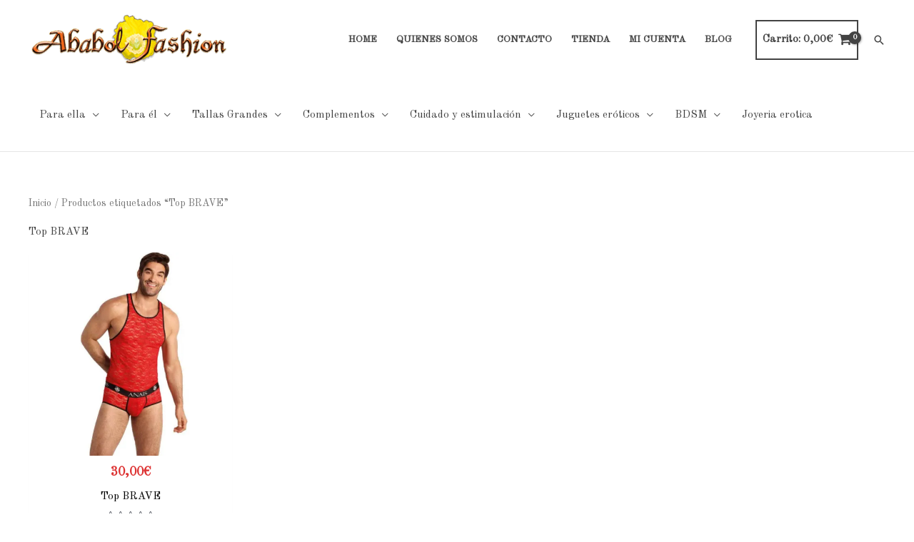

--- FILE ---
content_type: text/html; charset=UTF-8
request_url: https://www.ababolfashion.com/etiqueta-producto/top-brave/
body_size: 56824
content:
<!DOCTYPE html>
<html lang="es">
<head>
<meta charset="UTF-8">
<meta name="viewport" content="width=device-width, initial-scale=1">
<link rel="profile" href="https://gmpg.org/xfn/11"> 
<meta name='robots' content='index, follow, max-image-preview:large, max-snippet:-1, max-video-preview:-1'/>
<!-- Etiqueta de Google (gtag.js) modo de consentimiento dataLayer añadido por Site Kit -->
<!-- Fin de la etiqueta Google (gtag.js) modo de consentimiento dataLayer añadido por Site Kit -->
<title>Top BRAVE | Ababol Fashion</title>
<link rel="canonical" href="https://www.ababolfashion.com/etiqueta-producto/top-brave/"/>
<meta property="og:locale" content="es_ES"/>
<meta property="og:type" content="article"/>
<meta property="og:title" content="Top BRAVE archivos"/>
<meta property="og:url" content="https://www.ababolfashion.com/etiqueta-producto/top-brave/"/>
<meta property="og:site_name" content="Ababol Fashion"/>
<meta name="twitter:card" content="summary_large_image"/>
<script type="application/ld+json" class="yoast-schema-graph">{"@context":"https://schema.org","@graph":[{"@type":"CollectionPage","@id":"https://www.ababolfashion.com/etiqueta-producto/top-brave/","url":"https://www.ababolfashion.com/etiqueta-producto/top-brave/","name":"Top BRAVE | Ababol Fashion","isPartOf":{"@id":"https://www.ababolfashion.com/#website"},"primaryImageOfPage":{"@id":"https://www.ababolfashion.com/etiqueta-producto/top-brave/#primaryimage"},"image":{"@id":"https://www.ababolfashion.com/etiqueta-producto/top-brave/#primaryimage"},"thumbnailUrl":"https://www.ababolfashion.com/wp-content/uploads/Sin-organizar/img_139099_52b0a0fc9d3abb9bd1141f122fd19ebb_1.jpg","breadcrumb":{"@id":"https://www.ababolfashion.com/etiqueta-producto/top-brave/#breadcrumb"},"inLanguage":"es"},{"@type":"ImageObject","inLanguage":"es","@id":"https://www.ababolfashion.com/etiqueta-producto/top-brave/#primaryimage","url":"https://www.ababolfashion.com/wp-content/uploads/Sin-organizar/img_139099_52b0a0fc9d3abb9bd1141f122fd19ebb_1.jpg","contentUrl":"https://www.ababolfashion.com/wp-content/uploads/Sin-organizar/img_139099_52b0a0fc9d3abb9bd1141f122fd19ebb_1.jpg","width":800,"height":800,"caption":"Top Brave"},{"@type":"BreadcrumbList","@id":"https://www.ababolfashion.com/etiqueta-producto/top-brave/#breadcrumb","itemListElement":[{"@type":"ListItem","position":1,"name":"Portada","item":"https://www.ababolfashion.com/"},{"@type":"ListItem","position":2,"name":"Top BRAVE"}]},{"@type":"WebSite","@id":"https://www.ababolfashion.com/#website","url":"https://www.ababolfashion.com/","name":"Ababol Fashion","description":"Tienda de lenceria","publisher":{"@id":"https://www.ababolfashion.com/#organization"},"potentialAction":[{"@type":"SearchAction","target":{"@type":"EntryPoint","urlTemplate":"https://www.ababolfashion.com/?s={search_term_string}"},"query-input":{"@type":"PropertyValueSpecification","valueRequired":true,"valueName":"search_term_string"}}],"inLanguage":"es"},{"@type":"Organization","@id":"https://www.ababolfashion.com/#organization","name":"Ababol Fashion","url":"https://www.ababolfashion.com/","logo":{"@type":"ImageObject","inLanguage":"es","@id":"https://www.ababolfashion.com/#/schema/logo/image/","url":"https://www.ababolfashion.com/wp-content/uploads/Imagenes/site/AF_2018-2.png","contentUrl":"https://www.ababolfashion.com/wp-content/uploads/Imagenes/site/AF_2018-2.png","width":1632,"height":477,"caption":"Ababol Fashion"},"image":{"@id":"https://www.ababolfashion.com/#/schema/logo/image/"},"sameAs":["https://www.facebook.com/AbabolFashion/"]}]}</script>
<link href="https://fonts.googleapis.com" rel="preconnect" crossorigin><link href="https://www.googletagmanager.com" rel="preconnect"><link href="https://www.paypal.com" rel="preconnect"><link href="https://connect.facebook.net" rel="preconnect"><link href="https://fonts.gstatic.com" rel="preconnect" crossorigin><link href="https://www.paypalobjects.com" rel="preconnect"><link href="https://www.ababolfashion.com" rel="dns-prefetch" type="text/html"><link rel="alternate" type="application/rss+xml" title="Ababol Fashion &raquo; Feed" href="https://www.ababolfashion.com/feed/"/>
<link rel="alternate" type="application/rss+xml" title="Ababol Fashion &raquo; Feed de los comentarios" href="https://www.ababolfashion.com/comments/feed/"/>
<link rel="alternate" type="application/rss+xml" title="Ababol Fashion &raquo; Top BRAVE Etiqueta Feed" href="https://www.ababolfashion.com/etiqueta-producto/top-brave/feed/"/>
<style id='wp-img-auto-sizes-contain-inline-css'>img:is([sizes=auto i],[sizes^="auto," i]){contain-intrinsic-size:3000px 1500px}</style>
<!-- <link rel='stylesheet' id='cpwp-client-style-handle-css' href='https://www.ababolfashion.com/wp-content/plugins/cookie-notification/CSS/client-style.css' media='all' /> -->
<style>#cpwp_footer{width:100%;position:fixed;left:0;bottom:0;overflow:visible;z-index:99;min-height:53px}#cpwp_divWrapper{padding:3px 11px 3px 11px;!important;display:-webkit-box;display:-ms-flexbox;display:-webkit-flex;display:flex;-webkit-flex-direction:row;flex-direction:row;-webkit-align-items:flex-start;align-items:flex-start;-webkit-justify-content:flex-start;justify-content:flex-start}#cpwp_divDescription{font-size:13px;color:#fff;display:-webkit-box;display:-ms-flexbox;display:-webkit-flex;display:flex;-webkit-flex-grow:1;flex-grow:1;-webkit-flex-direction:row;flex-direction:row;-webkit-align-items:flex-start;align-items:flex-start;-webkit-justify-content:flex-start;justify-content:flex-start;font-family:Verdana}#cpwp_pMessage{margin:0 0 0 0;padding:0 0 0 0}#cpwp_aReadMore{margin:0 0 0 0;padding:0 0 0 0;color:#fff!important;font-weight:bold;text-decoration:none!important}#cpwp_divAcceptButton{min-width:160px;padding:5px 0 5px 0!important}#cpwp_btnAccept{width:160px;min-height:40px;border-radius:6px;border:2px solid #fff;outline:none;color:#fff;cursor:pointer;font-weight:bold}</style>
<link rel='stylesheet' id='astra-theme-css-css' href='https://www.ababolfashion.com/wp-content/themes/astra/assets/css/minified/frontend.min.css' media='all'/>
<style id='astra-theme-css-inline-css'>
.ast-no-sidebar .entry-content .alignfull {margin-left: calc( -50vw + 50%);margin-right: calc( -50vw + 50%);max-width: 100vw;width: 100vw;}.ast-no-sidebar .entry-content .alignwide {margin-left: calc(-41vw + 50%);margin-right: calc(-41vw + 50%);max-width: unset;width: unset;}.ast-no-sidebar .entry-content .alignfull .alignfull,.ast-no-sidebar .entry-content .alignfull .alignwide,.ast-no-sidebar .entry-content .alignwide .alignfull,.ast-no-sidebar .entry-content .alignwide .alignwide,.ast-no-sidebar .entry-content .wp-block-column .alignfull,.ast-no-sidebar .entry-content .wp-block-column .alignwide{width: 100%;margin-left: auto;margin-right: auto;}.wp-block-gallery,.blocks-gallery-grid {margin: 0;}.wp-block-separator {max-width: 100px;}.wp-block-separator.is-style-wide,.wp-block-separator.is-style-dots {max-width: none;}.entry-content .has-2-columns .wp-block-column:first-child {padding-right: 10px;}.entry-content .has-2-columns .wp-block-column:last-child {padding-left: 10px;}@media (max-width: 782px) {.entry-content .wp-block-columns .wp-block-column {flex-basis: 100%;}.entry-content .has-2-columns .wp-block-column:first-child {padding-right: 0;}.entry-content .has-2-columns .wp-block-column:last-child {padding-left: 0;}}body .entry-content .wp-block-latest-posts {margin-left: 0;}body .entry-content .wp-block-latest-posts li {list-style: none;}.ast-no-sidebar .ast-container .entry-content .wp-block-latest-posts {margin-left: 0;}.ast-header-break-point .entry-content .alignwide {margin-left: auto;margin-right: auto;}.entry-content .blocks-gallery-item img {margin-bottom: auto;}.wp-block-pullquote {border-top: 4px solid #555d66;border-bottom: 4px solid #555d66;color: #40464d;}:root{--ast-post-nav-space:0;--ast-container-default-xlg-padding:6.67em;--ast-container-default-lg-padding:5.67em;--ast-container-default-slg-padding:4.34em;--ast-container-default-md-padding:3.34em;--ast-container-default-sm-padding:6.67em;--ast-container-default-xs-padding:2.4em;--ast-container-default-xxs-padding:1.4em;--ast-code-block-background:#EEEEEE;--ast-comment-inputs-background:#FAFAFA;--ast-normal-container-width:1200px;--ast-narrow-container-width:750px;--ast-blog-title-font-weight:normal;--ast-blog-meta-weight:inherit;--ast-global-color-primary:var(--ast-global-color-5);--ast-global-color-secondary:var(--ast-global-color-4);--ast-global-color-alternate-background:var(--ast-global-color-7);--ast-global-color-subtle-background:var(--ast-global-color-6);--ast-bg-style-guide:#F8FAFC;--ast-shadow-style-guide:0px 0px 4px 0 #00000057;--ast-global-dark-bg-style:#fff;--ast-global-dark-lfs:#fbfbfb;--ast-widget-bg-color:#fafafa;--ast-wc-container-head-bg-color:#fbfbfb;--ast-title-layout-bg:#eeeeee;--ast-search-border-color:#e7e7e7;--ast-lifter-hover-bg:#e6e6e6;--ast-gallery-block-color:#000;--srfm-color-input-label:var(--ast-global-color-2);}html{font-size:93.75%;}a,.page-title{color:#434343;}a:hover,a:focus{color:#dd8b0f;}body,button,input,select,textarea,.ast-button,.ast-custom-button{font-family:'Old Standard TT',serif;font-weight:400;font-size:15px;font-size:1rem;}blockquote{color:var(--ast-global-color-3);}h1,h2,h3,h4,h5,h6,.entry-content :where(h1,h2,h3,h4,h5,h6),.entry-content :where(h1,h2,h3,h4,h5,h6) a,.site-title,.site-title a{font-family:'Playfair Display',serif;font-weight:400;}.ast-site-identity .site-title a{color:var(--ast-global-color-2);}.site-title{font-size:35px;font-size:2.3333333333333rem;display:none;}header .custom-logo-link img{max-width:280px;width:280px;}.astra-logo-svg{width:280px;}.site-header .site-description{font-size:15px;font-size:1rem;display:none;}.entry-title{font-size:30px;font-size:2rem;}.archive .ast-article-post .ast-article-inner,.blog .ast-article-post .ast-article-inner,.archive .ast-article-post .ast-article-inner:hover,.blog .ast-article-post .ast-article-inner:hover{overflow:hidden;}h1,.entry-content :where(h1),.entry-content :where(h1) a{font-size:48px;font-size:3.2rem;font-family:'Playfair Display',serif;line-height:1.4em;}h2,.entry-content :where(h2),.entry-content :where(h2) a{font-size:42px;font-size:2.8rem;font-family:'Playfair Display',serif;line-height:1.3em;}h3,.entry-content :where(h3),.entry-content :where(h3) a{font-size:30px;font-size:2rem;font-family:'Playfair Display',serif;line-height:1.3em;}h4,.entry-content :where(h4),.entry-content :where(h4) a{font-size:24px;font-size:1.6rem;line-height:1.2em;font-family:'Playfair Display',serif;}h5,.entry-content :where(h5),.entry-content :where(h5) a{font-size:20px;font-size:1.3333333333333rem;line-height:1.2em;font-family:'Playfair Display',serif;}h6,.entry-content :where(h6),.entry-content :where(h6) a{font-size:16px;font-size:1.0666666666667rem;line-height:1.25em;font-family:'Playfair Display',serif;}::selection{background-color:#434343;color:#ffffff;}body,h1,h2,h3,h4,h5,h6,.entry-title a,.entry-content :where(h1,h2,h3,h4,h5,h6),.entry-content :where(h1,h2,h3,h4,h5,h6) a{color:var(--ast-global-color-3);}.tagcloud a:hover,.tagcloud a:focus,.tagcloud a.current-item{color:#ffffff;border-color:#434343;background-color:#434343;}input:focus,input[type="text"]:focus,input[type="email"]:focus,input[type="url"]:focus,input[type="password"]:focus,input[type="reset"]:focus,input[type="search"]:focus,textarea:focus{border-color:#434343;}input[type="radio"]:checked,input[type=reset],input[type="checkbox"]:checked,input[type="checkbox"]:hover:checked,input[type="checkbox"]:focus:checked,input[type=range]::-webkit-slider-thumb{border-color:#434343;background-color:#434343;box-shadow:none;}.site-footer a:hover + .post-count,.site-footer a:focus + .post-count{background:#434343;border-color:#434343;}.single .nav-links .nav-previous,.single .nav-links .nav-next{color:#434343;}.entry-meta,.entry-meta *{line-height:1.45;color:#434343;}.entry-meta a:not(.ast-button):hover,.entry-meta a:not(.ast-button):hover *,.entry-meta a:not(.ast-button):focus,.entry-meta a:not(.ast-button):focus *,.page-links > .page-link,.page-links .page-link:hover,.post-navigation a:hover{color:#dd8b0f;}#cat option,.secondary .calendar_wrap thead a,.secondary .calendar_wrap thead a:visited{color:#434343;}.secondary .calendar_wrap #today,.ast-progress-val span{background:#434343;}.secondary a:hover + .post-count,.secondary a:focus + .post-count{background:#434343;border-color:#434343;}.calendar_wrap #today > a{color:#ffffff;}.page-links .page-link,.single .post-navigation a{color:#434343;}.ast-search-menu-icon .search-form button.search-submit{padding:0 4px;}.ast-search-menu-icon form.search-form{padding-right:0;}.ast-search-menu-icon.slide-search input.search-field{width:0;}.ast-header-search .ast-search-menu-icon.ast-dropdown-active .search-form,.ast-header-search .ast-search-menu-icon.ast-dropdown-active .search-field:focus{transition:all 0.2s;}.search-form input.search-field:focus{outline:none;}.widget-title,.widget .wp-block-heading{font-size:21px;font-size:1.4rem;color:var(--ast-global-color-3);}.single .ast-author-details .author-title{color:#dd8b0f;}.ast-search-menu-icon.slide-search a:focus-visible:focus-visible,.astra-search-icon:focus-visible,#close:focus-visible,a:focus-visible,.ast-menu-toggle:focus-visible,.site .skip-link:focus-visible,.wp-block-loginout input:focus-visible,.wp-block-search.wp-block-search__button-inside .wp-block-search__inside-wrapper,.ast-header-navigation-arrow:focus-visible,.woocommerce .wc-proceed-to-checkout > .checkout-button:focus-visible,.woocommerce .woocommerce-MyAccount-navigation ul li a:focus-visible,.ast-orders-table__row .ast-orders-table__cell:focus-visible,.woocommerce .woocommerce-order-details .order-again > .button:focus-visible,.woocommerce .woocommerce-message a.button.wc-forward:focus-visible,.woocommerce #minus_qty:focus-visible,.woocommerce #plus_qty:focus-visible,a#ast-apply-coupon:focus-visible,.woocommerce .woocommerce-info a:focus-visible,.woocommerce .astra-shop-summary-wrap a:focus-visible,.woocommerce a.wc-forward:focus-visible,#ast-apply-coupon:focus-visible,.woocommerce-js .woocommerce-mini-cart-item a.remove:focus-visible,#close:focus-visible,.button.search-submit:focus-visible,#search_submit:focus,.normal-search:focus-visible,.ast-header-account-wrap:focus-visible,.woocommerce .ast-on-card-button.ast-quick-view-trigger:focus,.astra-cart-drawer-close:focus,.ast-single-variation:focus,.ast-woocommerce-product-gallery__image:focus,.ast-button:focus,.woocommerce-product-gallery--with-images [data-controls="prev"]:focus-visible,.woocommerce-product-gallery--with-images [data-controls="next"]:focus-visible{outline-style:dotted;outline-color:inherit;outline-width:thin;}input:focus,input[type="text"]:focus,input[type="email"]:focus,input[type="url"]:focus,input[type="password"]:focus,input[type="reset"]:focus,input[type="search"]:focus,input[type="number"]:focus,textarea:focus,.wp-block-search__input:focus,[data-section="section-header-mobile-trigger"] .ast-button-wrap .ast-mobile-menu-trigger-minimal:focus,.ast-mobile-popup-drawer.active .menu-toggle-close:focus,.woocommerce-ordering select.orderby:focus,#ast-scroll-top:focus,#coupon_code:focus,.woocommerce-page #comment:focus,.woocommerce #reviews #respond input#submit:focus,.woocommerce a.add_to_cart_button:focus,.woocommerce .button.single_add_to_cart_button:focus,.woocommerce .woocommerce-cart-form button:focus,.woocommerce .woocommerce-cart-form__cart-item .quantity .qty:focus,.woocommerce .woocommerce-billing-fields .woocommerce-billing-fields__field-wrapper .woocommerce-input-wrapper > .input-text:focus,.woocommerce #order_comments:focus,.woocommerce #place_order:focus,.woocommerce .woocommerce-address-fields .woocommerce-address-fields__field-wrapper .woocommerce-input-wrapper > .input-text:focus,.woocommerce .woocommerce-MyAccount-content form button:focus,.woocommerce .woocommerce-MyAccount-content .woocommerce-EditAccountForm .woocommerce-form-row .woocommerce-Input.input-text:focus,.woocommerce .ast-woocommerce-container .woocommerce-pagination ul.page-numbers li a:focus,body #content .woocommerce form .form-row .select2-container--default .select2-selection--single:focus,#ast-coupon-code:focus,.woocommerce.woocommerce-js .quantity input[type=number]:focus,.woocommerce-js .woocommerce-mini-cart-item .quantity input[type=number]:focus,.woocommerce p#ast-coupon-trigger:focus{border-style:dotted;border-color:inherit;border-width:thin;}input{outline:none;}.woocommerce-js input[type=text]:focus,.woocommerce-js input[type=email]:focus,.woocommerce-js textarea:focus,input[type=number]:focus,.comments-area textarea#comment:focus,.comments-area textarea#comment:active,.comments-area .ast-comment-formwrap input[type="text"]:focus,.comments-area .ast-comment-formwrap input[type="text"]:active{outline-style:unset;outline-color:inherit;outline-width:thin;}.site-logo-img img{ transition:all 0.2s linear;}body .ast-oembed-container *{position:absolute;top:0;width:100%;height:100%;left:0;}body .wp-block-embed-pocket-casts .ast-oembed-container *{position:unset;}.ast-single-post-featured-section + article {margin-top: 2em;}.site-content .ast-single-post-featured-section img {width: 100%;overflow: hidden;object-fit: cover;}.site > .ast-single-related-posts-container {margin-top: 0;}@media (min-width: 769px) {.ast-desktop .ast-container--narrow {max-width: var(--ast-narrow-container-width);margin: 0 auto;}}@media (max-width:768.9px){#ast-desktop-header{display:none;}}@media (min-width:769px){#ast-mobile-header{display:none;}}.ast-site-header-cart .cart-container,.ast-edd-site-header-cart .ast-edd-cart-container {transition: all 0.2s linear;}.ast-site-header-cart .ast-woo-header-cart-info-wrap,.ast-edd-site-header-cart .ast-edd-header-cart-info-wrap {padding: 0 6px 0 2px;font-weight: 600;line-height: 2.7;display: inline-block;}.ast-site-header-cart i.astra-icon {font-size: 20px;font-size: 1.3em;font-style: normal;font-weight: normal;position: relative;padding: 0 2px;}.ast-site-header-cart i.astra-icon.no-cart-total:after,.ast-header-break-point.ast-header-custom-item-outside .ast-edd-header-cart-info-wrap,.ast-header-break-point.ast-header-custom-item-outside .ast-woo-header-cart-info-wrap {display: none;}.ast-site-header-cart.ast-menu-cart-fill i.astra-icon,.ast-edd-site-header-cart.ast-edd-menu-cart-fill span.astra-icon {font-size: 1.1em;}.astra-cart-drawer {position: fixed;display: block;visibility: hidden;overflow: auto;-webkit-overflow-scrolling: touch;z-index: 10000;background-color: var(--ast-global-color-primary,var(--ast-global-color-5));transform: translate3d(0,0,0);opacity: 0;will-change: transform;transition: 0.25s ease;}.woocommerce-mini-cart {position: relative;}.woocommerce-mini-cart::before {content: "";transition: .3s;}.woocommerce-mini-cart.ajax-mini-cart-qty-loading::before {position: absolute;top: 0;left: 0;right: 0;width: 100%;height: 100%;z-index: 5;background-color: var(--ast-global-color-primary,var(--ast-global-color-5));opacity: .5;}.astra-cart-drawer {width: 460px;height: 100%;left: 100%;top: 0px;opacity: 1;transform: translate3d(0%,0,0);}.astra-cart-drawer .astra-cart-drawer-header {position: absolute;width: 100%;text-align: left;text-transform: inherit;font-weight: 500;border-bottom: 1px solid var(--ast-border-color);padding: 1.34em;line-height: 1;z-index: 1;max-height: 3.5em;}.astra-cart-drawer .astra-cart-drawer-header .astra-cart-drawer-title {color: var(--ast-global-color-2);}.astra-cart-drawer .astra-cart-drawer-close .ast-close-svg {width: 22px;height: 22px;}.astra-cart-drawer .astra-cart-drawer-content,.astra-cart-drawer .astra-cart-drawer-content .widget_shopping_cart,.astra-cart-drawer .astra-cart-drawer-content .widget_shopping_cart_content {height: 100%;}.astra-cart-drawer .astra-cart-drawer-content {padding-top: 3.5em;}.astra-cart-drawer .ast-mini-cart-price-wrap .multiply-symbol{padding: 0 0.5em;}.astra-cart-drawer .astra-cart-drawer-content .woocommerce-mini-cart-item .ast-mini-cart-price-wrap {float: right;margin-top: 0.5em;max-width: 50%;}.astra-cart-drawer .astra-cart-drawer-content .woocommerce-mini-cart-item .variation {margin-top: 0.5em;margin-bottom: 0.5em;}.astra-cart-drawer .astra-cart-drawer-content .woocommerce-mini-cart-item .variation dt {font-weight: 500;}.astra-cart-drawer .astra-cart-drawer-content .widget_shopping_cart_content {display: flex;flex-direction: column;overflow: hidden;}.astra-cart-drawer .astra-cart-drawer-content .widget_shopping_cart_content ul li {min-height: 60px;}.woocommerce-js .astra-cart-drawer .astra-cart-drawer-content .woocommerce-mini-cart__total {display: flex;justify-content: space-between;padding: 0.7em 1.34em;margin-bottom: 0;}.woocommerce-js .astra-cart-drawer .astra-cart-drawer-content .woocommerce-mini-cart__total strong,.woocommerce-js .astra-cart-drawer .astra-cart-drawer-content .woocommerce-mini-cart__total .amount {width: 50%;}.astra-cart-drawer .astra-cart-drawer-content .woocommerce-mini-cart {padding: 1.3em;flex: 1;overflow: auto;}.astra-cart-drawer .astra-cart-drawer-content .woocommerce-mini-cart a.remove {width: 20px;height: 20px;line-height: 16px;}.astra-cart-drawer .astra-cart-drawer-content .woocommerce-mini-cart__total {padding: 1em 1.5em;margin: 0;text-align: center;}.astra-cart-drawer .astra-cart-drawer-content .woocommerce-mini-cart__buttons {padding: 1.34em;text-align: center;margin-bottom: 0;}.astra-cart-drawer .astra-cart-drawer-content .woocommerce-mini-cart__buttons .button.checkout {margin-right: 0;}.astra-cart-drawer .astra-cart-drawer-content .woocommerce-mini-cart__buttons a{width: 100%;}.woocommerce-js .astra-cart-drawer .astra-cart-drawer-content .woocommerce-mini-cart__buttons a:nth-last-child(1) {margin-bottom: 0;}.astra-cart-drawer .astra-cart-drawer-content .edd-cart-item {padding: .5em 2.6em .5em 1.5em;}.astra-cart-drawer .astra-cart-drawer-content .edd-cart-item .edd-remove-from-cart::after {width: 20px;height: 20px;line-height: 16px;}.astra-cart-drawer .astra-cart-drawer-content .edd-cart-number-of-items {padding: 1em 1.5em 1em 1.5em;margin-bottom: 0;text-align: center;}.astra-cart-drawer .astra-cart-drawer-content .edd_total {padding: .5em 1.5em;margin: 0;text-align: center;}.astra-cart-drawer .astra-cart-drawer-content .cart_item.edd_checkout {padding: 1em 1.5em 0;text-align: center;margin-top: 0;}.astra-cart-drawer .widget_shopping_cart_content > .woocommerce-mini-cart__empty-message {display: none;}.astra-cart-drawer .woocommerce-mini-cart__empty-message,.astra-cart-drawer .cart_item.empty {text-align: center;margin-top: 10px;}body.admin-bar .astra-cart-drawer {padding-top: 32px;}@media (max-width: 782px) {body.admin-bar .astra-cart-drawer {padding-top: 46px;}}.ast-mobile-cart-active body.ast-hfb-header {overflow: hidden;}.ast-mobile-cart-active .astra-mobile-cart-overlay {opacity: 1;cursor: pointer;visibility: visible;z-index: 999;}.ast-mini-cart-empty-wrap {display: flex;flex-wrap: wrap;height: 100%;align-items: flex-end;}.ast-mini-cart-empty-wrap > * {width: 100%;}.astra-cart-drawer-content .ast-mini-cart-empty {height: 100%;display: flex;flex-direction: column;justify-content: space-between;text-align: center;}.astra-cart-drawer-content .ast-mini-cart-empty .ast-mini-cart-message {display: flex;align-items: center;justify-content: center;height: 100%;padding: 1.34em;}@media (min-width: 546px) {.astra-cart-drawer .astra-cart-drawer-content.ast-large-view .woocommerce-mini-cart__buttons {display: flex;}.woocommerce-js .astra-cart-drawer .astra-cart-drawer-content.ast-large-view .woocommerce-mini-cart__buttons a,.woocommerce-js .astra-cart-drawer .astra-cart-drawer-content.ast-large-view .woocommerce-mini-cart__buttons a.checkout {margin-top: 0;margin-bottom: 0;}}.ast-site-header-cart .cart-container:focus-visible {display: inline-block;}.ast-site-header-cart i.astra-icon:after {content: attr(data-cart-total);position: absolute;font-family: 'Old Standard TT',serif;font-style: normal;top: -10px;right: -12px;font-weight: bold;box-shadow: 1px 1px 3px 0px rgba(0,0,0,0.3);font-size: 11px;padding-left: 0px;padding-right: 1px;line-height: 17px;letter-spacing: -.5px;height: 18px;min-width: 18px;border-radius: 99px;text-align: center;z-index: 3;}li.woocommerce-custom-menu-item .ast-site-header-cart i.astra-icon:after,li.edd-custom-menu-item .ast-edd-site-header-cart span.astra-icon:after {padding-left: 2px;}.astra-cart-drawer .astra-cart-drawer-close {position: absolute;top: 0.5em;right: 0;border: none;margin: 0;padding: .6em 1em .4em;color: var(--ast-global-color-2);background-color: transparent;}.astra-mobile-cart-overlay {background-color: rgba(0,0,0,0.4);position: fixed;top: 0;right: 0;bottom: 0;left: 0;visibility: hidden;opacity: 0;transition: opacity 0.2s ease-in-out;}.astra-cart-drawer .astra-cart-drawer-content .edd-cart-item .edd-remove-from-cart {right: 1.2em;}.ast-header-break-point.ast-woocommerce-cart-menu.ast-hfb-header .ast-cart-menu-wrap,.ast-header-break-point.ast-hfb-header .ast-cart-menu-wrap,.ast-header-break-point .ast-edd-site-header-cart-wrap .ast-edd-cart-menu-wrap {width: auto;height: 2em;font-size: 1.4em;line-height: 2;vertical-align: middle;text-align: right;}.woocommerce-js .astra-cart-drawer .astra-cart-drawer-content .woocommerce-mini-cart__buttons .button:not(.checkout):not(.ast-continue-shopping) {margin-right: 10px;}.woocommerce-js .astra-cart-drawer .astra-cart-drawer-content .woocommerce-mini-cart__buttons .button:not(.checkout):not(.ast-continue-shopping),.ast-site-header-cart .widget_shopping_cart .buttons .button:not(.checkout),.ast-site-header-cart .ast-site-header-cart-data .ast-mini-cart-empty .woocommerce-mini-cart__buttons a.button {background-color: transparent;border-style: solid;border-width: 1px;border-color: #434343;color: #434343;}.woocommerce-js .astra-cart-drawer .astra-cart-drawer-content .woocommerce-mini-cart__buttons .button:not(.checkout):not(.ast-continue-shopping):hover,.ast-site-header-cart .widget_shopping_cart .buttons .button:not(.checkout):hover {border-color: #81d742;color: #81d742;}.woocommerce-js .astra-cart-drawer .astra-cart-drawer-content .woocommerce-mini-cart__buttons a.checkout {margin-left: 0;margin-top: 10px;border-style: solid;border-width: 2px;border-color: #434343;}.woocommerce-js .astra-cart-drawer .astra-cart-drawer-content .woocommerce-mini-cart__buttons a.checkout:hover {border-color: #81d742;}.woocommerce-js .astra-cart-drawer .astra-cart-drawer-content .woocommerce-mini-cart__total strong{padding-right: .5em;text-align: left;font-weight: 500;}.woocommerce-js .astra-cart-drawer .astra-cart-drawer-content .woocommerce-mini-cart__total .amount{text-align: right;}.astra-cart-drawer.active {transform: translate3d(-100%,0,0);visibility: visible;}.ast-site-header-cart.ast-menu-cart-outline .ast-cart-menu-wrap,.ast-site-header-cart.ast-menu-cart-fill .ast-cart-menu-wrap,.ast-edd-site-header-cart.ast-edd-menu-cart-outline .ast-edd-cart-menu-wrap,.ast-edd-site-header-cart.ast-edd-menu-cart-fill .ast-edd-cart-menu-wrap {line-height: 1.8;}.ast-site-header-cart .cart-container *,.ast-edd-site-header-cart .ast-edd-cart-container * {transition: all 0s linear;}@media (max-width:768px){.astra-cart-drawer.active{width:80%;}}@media (max-width:544px){.astra-cart-drawer.active{width:100%;}}.wp-block-buttons.aligncenter{justify-content:center;}@media (max-width:782px){.entry-content .wp-block-columns .wp-block-column{margin-left:0px;}}.wp-block-image.aligncenter{margin-left:auto;margin-right:auto;}.wp-block-table.aligncenter{margin-left:auto;margin-right:auto;}.wp-block-buttons .wp-block-button.is-style-outline .wp-block-button__link.wp-element-button,.ast-outline-button,.wp-block-uagb-buttons-child .uagb-buttons-repeater.ast-outline-button{border-top-width:2px;border-right-width:2px;border-bottom-width:2px;border-left-width:2px;font-family:inherit;font-weight:inherit;line-height:1em;border-top-left-radius:0px;border-top-right-radius:0px;border-bottom-right-radius:0px;border-bottom-left-radius:0px;}.wp-block-button.is-style-outline .wp-block-button__link:hover,.wp-block-buttons .wp-block-button.is-style-outline .wp-block-button__link:focus,.wp-block-buttons .wp-block-button.is-style-outline > .wp-block-button__link:not(.has-text-color):hover,.wp-block-buttons .wp-block-button.wp-block-button__link.is-style-outline:not(.has-text-color):hover,.ast-outline-button:hover,.ast-outline-button:focus,.wp-block-uagb-buttons-child .uagb-buttons-repeater.ast-outline-button:hover,.wp-block-uagb-buttons-child .uagb-buttons-repeater.ast-outline-button:focus{background-color:#81d742;}.wp-block-button .wp-block-button__link.wp-element-button.is-style-outline:not(.has-background),.wp-block-button.is-style-outline>.wp-block-button__link.wp-element-button:not(.has-background),.ast-outline-button{background-color:transparent;}.entry-content[data-ast-blocks-layout] > figure{margin-bottom:1em;}.elementor-widget-container .elementor-loop-container .e-loop-item[data-elementor-type="loop-item"]{width:100%;} .ast-desktop .review-count{margin-left:-40px;margin-right:auto;}.review-rating{display:flex;align-items:center;order:2;}@media (max-width:768px){.ast-left-sidebar #content > .ast-container{display:flex;flex-direction:column-reverse;width:100%;}.ast-separate-container .ast-article-post,.ast-separate-container .ast-article-single{padding:1.5em 2.14em;}.ast-author-box img.avatar{margin:20px 0 0 0;}}@media (min-width:769px){.ast-separate-container.ast-right-sidebar #primary,.ast-separate-container.ast-left-sidebar #primary{border:0;}.search-no-results.ast-separate-container #primary{margin-bottom:4em;}}.menu-toggle,button,.ast-button,.ast-custom-button,.button,input#submit,input[type="button"],input[type="submit"],input[type="reset"]{color:#ffffff;border-color:#434343;background-color:#434343;border-top-left-radius:0px;border-top-right-radius:0px;border-bottom-right-radius:0px;border-bottom-left-radius:0px;padding-top:10px;padding-right:40px;padding-bottom:10px;padding-left:40px;font-family:inherit;font-weight:inherit;}button:focus,.menu-toggle:hover,button:hover,.ast-button:hover,.ast-custom-button:hover .button:hover,.ast-custom-button:hover,input[type=reset]:hover,input[type=reset]:focus,input#submit:hover,input#submit:focus,input[type="button"]:hover,input[type="button"]:focus,input[type="submit"]:hover,input[type="submit"]:focus{color:#000000;background-color:#81d742;border-color:#81d742;}@media (max-width:768px){.ast-mobile-header-stack .main-header-bar .ast-search-menu-icon{display:inline-block;}.ast-header-break-point.ast-header-custom-item-outside .ast-mobile-header-stack .main-header-bar .ast-search-icon{margin:0;}.ast-comment-avatar-wrap img{max-width:2.5em;}.ast-comment-meta{padding:0 1.8888em 1.3333em;}.ast-separate-container .ast-comment-list li.depth-1{padding:1.5em 2.14em;}.ast-separate-container .comment-respond{padding:2em 2.14em;}}@media (min-width:544px){.ast-container{max-width:100%;}}@media (max-width:544px){.ast-separate-container .ast-article-post,.ast-separate-container .ast-article-single,.ast-separate-container .comments-title,.ast-separate-container .ast-archive-description{padding:1.5em 1em;}.ast-separate-container #content .ast-container{padding-left:0.54em;padding-right:0.54em;}.ast-separate-container .ast-comment-list .bypostauthor{padding:.5em;}.ast-search-menu-icon.ast-dropdown-active .search-field{width:170px;}}@media (max-width:768px){.ast-header-break-point .ast-search-menu-icon.slide-search .search-form{right:0;}.ast-header-break-point .ast-mobile-header-stack .ast-search-menu-icon.slide-search .search-form{right:-1em;}} #ast-mobile-header .ast-site-header-cart-li a{pointer-events:none;}.ast-no-sidebar.ast-separate-container .entry-content .alignfull {margin-left: -6.67em;margin-right: -6.67em;width: auto;}@media (max-width: 1200px) {.ast-no-sidebar.ast-separate-container .entry-content .alignfull {margin-left: -2.4em;margin-right: -2.4em;}}@media (max-width: 768px) {.ast-no-sidebar.ast-separate-container .entry-content .alignfull {margin-left: -2.14em;margin-right: -2.14em;}}@media (max-width: 544px) {.ast-no-sidebar.ast-separate-container .entry-content .alignfull {margin-left: -1em;margin-right: -1em;}}.ast-no-sidebar.ast-separate-container .entry-content .alignwide {margin-left: -20px;margin-right: -20px;}.ast-no-sidebar.ast-separate-container .entry-content .wp-block-column .alignfull,.ast-no-sidebar.ast-separate-container .entry-content .wp-block-column .alignwide {margin-left: auto;margin-right: auto;width: 100%;}@media (max-width:768px){.site-title{display:none;}.site-header .site-description{display:none;}h1,.entry-content :where(h1),.entry-content :where(h1) a{font-size:30px;}h2,.entry-content :where(h2),.entry-content :where(h2) a{font-size:25px;}h3,.entry-content :where(h3),.entry-content :where(h3) a{font-size:20px;}.astra-logo-svg{width:250px;}header .custom-logo-link img,.ast-header-break-point .site-logo-img .custom-mobile-logo-link img{max-width:250px;width:250px;}}@media (max-width:544px){.site-title{display:none;}.site-header .site-description{display:none;}h1,.entry-content :where(h1),.entry-content :where(h1) a{font-size:30px;}h2,.entry-content :where(h2),.entry-content :where(h2) a{font-size:25px;}h3,.entry-content :where(h3),.entry-content :where(h3) a{font-size:20px;}header .custom-logo-link img,.ast-header-break-point .site-branding img,.ast-header-break-point .custom-logo-link img{max-width:170px;width:170px;}.astra-logo-svg{width:170px;}.ast-header-break-point .site-logo-img .custom-mobile-logo-link img{max-width:170px;}}@media (max-width:768px){html{font-size:85.5%;}}@media (max-width:544px){html{font-size:85.5%;}}@media (min-width:769px){.ast-container{max-width:1240px;}}@font-face {font-family: "Astra";src: url(https://www.ababolfashion.com/wp-content/themes/astra/assets/fonts/astra.woff) format("woff"),url(https://www.ababolfashion.com/wp-content/themes/astra/assets/fonts/astra.ttf) format("truetype"),url(https://www.ababolfashion.com/wp-content/themes/astra/assets/fonts/astra.svg#astra) format("svg");font-weight: normal;font-style: normal;font-display: fallback;}.ast-blog-layout-6-grid .ast-blog-featured-section:before { content: ""; }.cat-links.badge a,.tags-links.badge a {padding: 4px 8px;border-radius: 3px;font-weight: 400;}.cat-links.underline a,.tags-links.underline a{text-decoration: underline;}@media (min-width:769px){.main-header-menu .sub-menu .menu-item.ast-left-align-sub-menu:hover > .sub-menu,.main-header-menu .sub-menu .menu-item.ast-left-align-sub-menu.focus > .sub-menu{margin-left:-2px;}}.site .comments-area{padding-bottom:3em;}.astra-icon-down_arrow::after {content: "\e900";font-family: Astra;}.astra-icon-close::after {content: "\e5cd";font-family: Astra;}.astra-icon-drag_handle::after {content: "\e25d";font-family: Astra;}.astra-icon-format_align_justify::after {content: "\e235";font-family: Astra;}.astra-icon-menu::after {content: "\e5d2";font-family: Astra;}.astra-icon-reorder::after {content: "\e8fe";font-family: Astra;}.astra-icon-search::after {content: "\e8b6";font-family: Astra;}.astra-icon-zoom_in::after {content: "\e56b";font-family: Astra;}.astra-icon-check-circle::after {content: "\e901";font-family: Astra;}.astra-icon-shopping-cart::after {content: "\f07a";font-family: Astra;}.astra-icon-shopping-bag::after {content: "\f290";font-family: Astra;}.astra-icon-shopping-basket::after {content: "\f291";font-family: Astra;}.astra-icon-circle-o::after {content: "\e903";font-family: Astra;}.astra-icon-certificate::after {content: "\e902";font-family: Astra;}blockquote {padding: 1.2em;}:root .has-ast-global-color-0-color{color:var(--ast-global-color-0);}:root .has-ast-global-color-0-background-color{background-color:var(--ast-global-color-0);}:root .wp-block-button .has-ast-global-color-0-color{color:var(--ast-global-color-0);}:root .wp-block-button .has-ast-global-color-0-background-color{background-color:var(--ast-global-color-0);}:root .has-ast-global-color-1-color{color:var(--ast-global-color-1);}:root .has-ast-global-color-1-background-color{background-color:var(--ast-global-color-1);}:root .wp-block-button .has-ast-global-color-1-color{color:var(--ast-global-color-1);}:root .wp-block-button .has-ast-global-color-1-background-color{background-color:var(--ast-global-color-1);}:root .has-ast-global-color-2-color{color:var(--ast-global-color-2);}:root .has-ast-global-color-2-background-color{background-color:var(--ast-global-color-2);}:root .wp-block-button .has-ast-global-color-2-color{color:var(--ast-global-color-2);}:root .wp-block-button .has-ast-global-color-2-background-color{background-color:var(--ast-global-color-2);}:root .has-ast-global-color-3-color{color:var(--ast-global-color-3);}:root .has-ast-global-color-3-background-color{background-color:var(--ast-global-color-3);}:root .wp-block-button .has-ast-global-color-3-color{color:var(--ast-global-color-3);}:root .wp-block-button .has-ast-global-color-3-background-color{background-color:var(--ast-global-color-3);}:root .has-ast-global-color-4-color{color:var(--ast-global-color-4);}:root .has-ast-global-color-4-background-color{background-color:var(--ast-global-color-4);}:root .wp-block-button .has-ast-global-color-4-color{color:var(--ast-global-color-4);}:root .wp-block-button .has-ast-global-color-4-background-color{background-color:var(--ast-global-color-4);}:root .has-ast-global-color-5-color{color:var(--ast-global-color-5);}:root .has-ast-global-color-5-background-color{background-color:var(--ast-global-color-5);}:root .wp-block-button .has-ast-global-color-5-color{color:var(--ast-global-color-5);}:root .wp-block-button .has-ast-global-color-5-background-color{background-color:var(--ast-global-color-5);}:root .has-ast-global-color-6-color{color:var(--ast-global-color-6);}:root .has-ast-global-color-6-background-color{background-color:var(--ast-global-color-6);}:root .wp-block-button .has-ast-global-color-6-color{color:var(--ast-global-color-6);}:root .wp-block-button .has-ast-global-color-6-background-color{background-color:var(--ast-global-color-6);}:root .has-ast-global-color-7-color{color:var(--ast-global-color-7);}:root .has-ast-global-color-7-background-color{background-color:var(--ast-global-color-7);}:root .wp-block-button .has-ast-global-color-7-color{color:var(--ast-global-color-7);}:root .wp-block-button .has-ast-global-color-7-background-color{background-color:var(--ast-global-color-7);}:root .has-ast-global-color-8-color{color:var(--ast-global-color-8);}:root .has-ast-global-color-8-background-color{background-color:var(--ast-global-color-8);}:root .wp-block-button .has-ast-global-color-8-color{color:var(--ast-global-color-8);}:root .wp-block-button .has-ast-global-color-8-background-color{background-color:var(--ast-global-color-8);}:root{--ast-global-color-0:#0170B9;--ast-global-color-1:#3a3a3a;--ast-global-color-2:#3a3a3a;--ast-global-color-3:#4B4F58;--ast-global-color-4:#F5F5F5;--ast-global-color-5:#FFFFFF;--ast-global-color-6:#E5E5E5;--ast-global-color-7:#424242;--ast-global-color-8:#000000;}:root {--ast-border-color : #dddddd;}.ast-breadcrumbs .trail-browse,.ast-breadcrumbs .trail-items,.ast-breadcrumbs .trail-items li{display:inline-block;margin:0;padding:0;border:none;background:inherit;text-indent:0;text-decoration:none;}.ast-breadcrumbs .trail-browse{font-size:inherit;font-style:inherit;font-weight:inherit;color:inherit;}.ast-breadcrumbs .trail-items{list-style:none;}.trail-items li::after{padding:0 0.3em;content:"\00bb";}.trail-items li:last-of-type::after{display:none;}h1,h2,h3,h4,h5,h6,.entry-content :where(h1,h2,h3,h4,h5,h6){color:var(--ast-global-color-2);}@media (max-width:768px){.ast-builder-grid-row-container.ast-builder-grid-row-tablet-3-firstrow .ast-builder-grid-row > *:first-child,.ast-builder-grid-row-container.ast-builder-grid-row-tablet-3-lastrow .ast-builder-grid-row > *:last-child{grid-column:1 / -1;}}@media (max-width:544px){.ast-builder-grid-row-container.ast-builder-grid-row-mobile-3-firstrow .ast-builder-grid-row > *:first-child,.ast-builder-grid-row-container.ast-builder-grid-row-mobile-3-lastrow .ast-builder-grid-row > *:last-child{grid-column:1 / -1;}}.ast-builder-layout-element[data-section="title_tagline"]{display:flex;}@media (max-width:768px){.ast-header-break-point .ast-builder-layout-element[data-section="title_tagline"]{display:flex;}}@media (max-width:544px){.ast-header-break-point .ast-builder-layout-element[data-section="title_tagline"]{display:flex;}}.ast-builder-menu-1{font-family:inherit;font-weight:700;text-transform:uppercase;}.ast-builder-menu-1 .menu-item > .menu-link{font-size:0.9em;}.ast-builder-menu-1 .menu-item.current-menu-item > .menu-link,.ast-builder-menu-1 .inline-on-mobile .menu-item.current-menu-item > .ast-menu-toggle,.ast-builder-menu-1 .current-menu-ancestor > .menu-link{color:#dd3333;}.ast-builder-menu-1 .menu-item.current-menu-item > .ast-menu-toggle{color:#dd3333;}.ast-builder-menu-1 .sub-menu,.ast-builder-menu-1 .inline-on-mobile .sub-menu{border-top-width:1px;border-bottom-width:1px;border-right-width:1px;border-left-width:1px;border-color:#eaeaea;border-style:solid;}.ast-builder-menu-1 .sub-menu .sub-menu{top:-1px;}.ast-builder-menu-1 .main-header-menu > .menu-item > .sub-menu,.ast-builder-menu-1 .main-header-menu > .menu-item > .astra-full-megamenu-wrapper{margin-top:0px;}.ast-desktop .ast-builder-menu-1 .main-header-menu > .menu-item > .sub-menu:before,.ast-desktop .ast-builder-menu-1 .main-header-menu > .menu-item > .astra-full-megamenu-wrapper:before{height:calc( 0px + 1px + 5px );}.ast-desktop .ast-builder-menu-1 .menu-item .sub-menu .menu-link{border-style:none;}@media (max-width:768px){.ast-header-break-point .ast-builder-menu-1 .menu-item.menu-item-has-children > .ast-menu-toggle{top:0;}.ast-builder-menu-1 .inline-on-mobile .menu-item.menu-item-has-children > .ast-menu-toggle{right:-15px;}.ast-builder-menu-1 .menu-item-has-children > .menu-link:after{content:unset;}.ast-builder-menu-1 .main-header-menu > .menu-item > .sub-menu,.ast-builder-menu-1 .main-header-menu > .menu-item > .astra-full-megamenu-wrapper{margin-top:0;}}@media (max-width:544px){.ast-header-break-point .ast-builder-menu-1 .menu-item.menu-item-has-children > .ast-menu-toggle{top:0;}.ast-builder-menu-1 .main-header-menu > .menu-item > .sub-menu,.ast-builder-menu-1 .main-header-menu > .menu-item > .astra-full-megamenu-wrapper{margin-top:0;}}.ast-builder-menu-1{display:flex;}@media (max-width:768px){.ast-header-break-point .ast-builder-menu-1{display:flex;}}@media (max-width:544px){.ast-header-break-point .ast-builder-menu-1{display:flex;}}.ast-builder-menu-2{font-family:inherit;font-weight:inherit;}.ast-builder-menu-2 .sub-menu,.ast-builder-menu-2 .inline-on-mobile .sub-menu{border-top-width:2px;border-bottom-width:0px;border-right-width:0px;border-left-width:0px;border-color:#434343;border-style:solid;}.ast-builder-menu-2 .sub-menu .sub-menu{top:-2px;}.ast-builder-menu-2 .main-header-menu > .menu-item > .sub-menu,.ast-builder-menu-2 .main-header-menu > .menu-item > .astra-full-megamenu-wrapper{margin-top:0px;}.ast-desktop .ast-builder-menu-2 .main-header-menu > .menu-item > .sub-menu:before,.ast-desktop .ast-builder-menu-2 .main-header-menu > .menu-item > .astra-full-megamenu-wrapper:before{height:calc( 0px + 2px + 5px );}.ast-desktop .ast-builder-menu-2 .menu-item .sub-menu .menu-link{border-style:none;}@media (max-width:768px){.ast-header-break-point .ast-builder-menu-2 .menu-item.menu-item-has-children > .ast-menu-toggle{top:0;}.ast-builder-menu-2 .inline-on-mobile .menu-item.menu-item-has-children > .ast-menu-toggle{right:-15px;}.ast-builder-menu-2 .menu-item-has-children > .menu-link:after{content:unset;}.ast-builder-menu-2 .main-header-menu > .menu-item > .sub-menu,.ast-builder-menu-2 .main-header-menu > .menu-item > .astra-full-megamenu-wrapper{margin-top:0;}}@media (max-width:544px){.ast-header-break-point .ast-builder-menu-2 .menu-item.menu-item-has-children > .ast-menu-toggle{top:0;}.ast-builder-menu-2 .main-header-menu > .menu-item > .sub-menu,.ast-builder-menu-2 .main-header-menu > .menu-item > .astra-full-megamenu-wrapper{margin-top:0;}}.ast-builder-menu-2{display:flex;}@media (max-width:768px){.ast-header-break-point .ast-builder-menu-2{display:flex;}}@media (max-width:544px){.ast-header-break-point .ast-builder-menu-2{display:flex;}}.main-header-bar .main-header-bar-navigation .ast-search-icon {display: block;z-index: 4;position: relative;}.ast-search-icon .ast-icon {z-index: 4;}.ast-search-icon {z-index: 4;position: relative;line-height: normal;}.main-header-bar .ast-search-menu-icon .search-form {background-color: #ffffff;}.ast-search-menu-icon.ast-dropdown-active.slide-search .search-form {visibility: visible;opacity: 1;}.ast-search-menu-icon .search-form {border: 1px solid var(--ast-search-border-color);line-height: normal;padding: 0 3em 0 0;border-radius: 2px;display: inline-block;-webkit-backface-visibility: hidden;backface-visibility: hidden;position: relative;color: inherit;background-color: #fff;}.ast-search-menu-icon .astra-search-icon {-js-display: flex;display: flex;line-height: normal;}.ast-search-menu-icon .astra-search-icon:focus {outline: none;}.ast-search-menu-icon .search-field {border: none;background-color: transparent;transition: all .3s;border-radius: inherit;color: inherit;font-size: inherit;width: 0;color: #757575;}.ast-search-menu-icon .search-submit {display: none;background: none;border: none;font-size: 1.3em;color: #757575;}.ast-search-menu-icon.ast-dropdown-active {visibility: visible;opacity: 1;position: relative;}.ast-search-menu-icon.ast-dropdown-active .search-field,.ast-dropdown-active.ast-search-menu-icon.slide-search input.search-field {width: 235px;}.ast-header-search .ast-search-menu-icon.slide-search .search-form,.ast-header-search .ast-search-menu-icon.ast-inline-search .search-form {-js-display: flex;display: flex;align-items: center;}.ast-search-menu-icon.ast-inline-search .search-field {width : 100%;padding : 0.60em;padding-right : 5.5em;transition: all 0.2s;}.site-header-section-left .ast-search-menu-icon.slide-search .search-form {padding-left: 2em;padding-right: unset;left: -1em;right: unset;}.site-header-section-left .ast-search-menu-icon.slide-search .search-form .search-field {margin-right: unset;}.ast-search-menu-icon.slide-search .search-form {-webkit-backface-visibility: visible;backface-visibility: visible;visibility: hidden;opacity: 0;transition: all .2s;position: absolute;z-index: 3;right: -1em;top: 50%;transform: translateY(-50%);}.ast-header-search .ast-search-menu-icon .search-form .search-field:-ms-input-placeholder,.ast-header-search .ast-search-menu-icon .search-form .search-field:-ms-input-placeholder{opacity:0.5;}.ast-header-search .ast-search-menu-icon.slide-search .search-form,.ast-header-search .ast-search-menu-icon.ast-inline-search .search-form{-js-display:flex;display:flex;align-items:center;}.ast-builder-layout-element.ast-header-search{height:auto;}.ast-header-search .astra-search-icon{font-size:18px;}@media (max-width:768px){.ast-header-search .astra-search-icon{font-size:18px;}}@media (max-width:544px){.ast-header-search .astra-search-icon{font-size:18px;}}.ast-header-search{display:flex;}@media (max-width:768px){.ast-header-break-point .ast-header-search{display:flex;}}@media (max-width:544px){.ast-header-break-point .ast-header-search{display:flex;}}.ast-site-header-cart .ast-cart-menu-wrap,.ast-site-header-cart .ast-addon-cart-wrap{color:#434343;}.ast-site-header-cart .ast-cart-menu-wrap .count,.ast-site-header-cart .ast-cart-menu-wrap .count:after,.ast-site-header-cart .ast-addon-cart-wrap .count,.ast-site-header-cart .ast-addon-cart-wrap .ast-icon-shopping-cart:after{color:#434343;border-color:#434343;}.ast-site-header-cart .ast-addon-cart-wrap .ast-icon-shopping-cart:after{color:#ffffff;background-color:#434343;}.ast-site-header-cart .ast-woo-header-cart-info-wrap{color:#434343;}.ast-site-header-cart .ast-addon-cart-wrap i.astra-icon:after{color:#ffffff;background-color:#434343;}.ast-site-header-cart a.cart-container *{transition:none;}.ast-icon-shopping-bag svg{height:1em;width:1em;}.ast-site-header-cart.ast-menu-cart-outline .ast-addon-cart-wrap,.ast-site-header-cart.ast-menu-cart-fill .ast-addon-cart-wrap{line-height:1;}.ast-hfb-header .ast-addon-cart-wrap{ padding:0.4em;}.ast-site-header-cart .ast-addon-cart-wrap i.astra-icon:after,.ast-theme-transparent-header .ast-site-header-cart .ast-addon-cart-wrap i.astra-icon:after{color:#ffffff;}.ast-site-header-cart .ast-cart-menu-wrap,.ast-site-header-cart .ast-addon-cart-wrap{color:#434343;}.ast-menu-cart-outline .ast-cart-menu-wrap .count,.ast-menu-cart-outline .ast-addon-cart-wrap{color:#434343;}.ast-menu-cart-outline .ast-cart-menu-wrap .count{color:#ffffff;}.ast-site-header-cart .ast-menu-cart-outline .ast-woo-header-cart-info-wrap{color:#434343;}.ast-site-header-cart .cart-container:hover .count,.ast-site-header-cart .cart-container:hover .count{color:#ffffff;}.ast-menu-cart-fill .ast-cart-menu-wrap .count,.ast-menu-cart-fill .ast-cart-menu-wrap,.ast-menu-cart-fill .ast-addon-cart-wrap .ast-woo-header-cart-info-wrap,.ast-menu-cart-fill .ast-addon-cart-wrap{background-color:#434343;color:#ffffff;}.ast-menu-cart-fill .ast-site-header-cart-li:hover .ast-cart-menu-wrap .count,.ast-menu-cart-fill .ast-site-header-cart-li:hover .ast-cart-menu-wrap,.ast-menu-cart-fill .ast-site-header-cart-li:hover .ast-addon-cart-wrap,.ast-menu-cart-fill .ast-site-header-cart-li:hover .ast-addon-cart-wrap .ast-woo-header-cart-info-wrap,.ast-menu-cart-fill .ast-site-header-cart-li:hover .ast-addon-cart-wrap i.astra-icon:after{color:#ffffff;}.ast-site-header-cart .ast-site-header-cart-li:hover .ast-addon-cart-wrap i.astra-icon:after{color:#ffffff;}.ast-site-header-cart.ast-menu-cart-fill .ast-site-header-cart-li:hover .astra-icon{color:#ffffff;}.cart-container,.ast-addon-cart-wrap{display:flex;align-items:center;}.astra-icon{line-height:0.1;}.ast-site-header-cart .widget_shopping_cart:before,.ast-site-header-cart .widget_shopping_cart:after{transition:all 0.3s ease;margin-left:0.5em;}.ast-header-woo-cart{display:flex;}@media (max-width:768px){.ast-header-break-point .ast-header-woo-cart{display:flex;}}@media (max-width:544px){.ast-header-break-point .ast-header-woo-cart{display:flex;}}.site-below-footer-wrap{padding-top:20px;padding-bottom:20px;}.site-below-footer-wrap[data-section="section-below-footer-builder"]{background-color:#e8e8e8;background-image:none;min-height:80px;}.site-below-footer-wrap[data-section="section-below-footer-builder"] .ast-builder-grid-row{max-width:100%;padding-left:35px;padding-right:35px;}.site-below-footer-wrap[data-section="section-below-footer-builder"] .ast-builder-grid-row,.site-below-footer-wrap[data-section="section-below-footer-builder"] .site-footer-section{align-items:flex-start;}.site-below-footer-wrap[data-section="section-below-footer-builder"].ast-footer-row-inline .site-footer-section{display:flex;margin-bottom:0;}.ast-builder-grid-row-2-rheavy .ast-builder-grid-row{grid-template-columns:1fr 2fr;}@media (max-width:768px){.site-below-footer-wrap[data-section="section-below-footer-builder"].ast-footer-row-tablet-inline .site-footer-section{display:flex;margin-bottom:0;}.site-below-footer-wrap[data-section="section-below-footer-builder"].ast-footer-row-tablet-stack .site-footer-section{display:block;margin-bottom:10px;}.ast-builder-grid-row-container.ast-builder-grid-row-tablet-2-equal .ast-builder-grid-row{grid-template-columns:repeat( 2,1fr );}}@media (max-width:544px){.site-below-footer-wrap[data-section="section-below-footer-builder"].ast-footer-row-mobile-inline .site-footer-section{display:flex;margin-bottom:0;}.site-below-footer-wrap[data-section="section-below-footer-builder"].ast-footer-row-mobile-stack .site-footer-section{display:block;margin-bottom:10px;}.ast-builder-grid-row-container.ast-builder-grid-row-mobile-full .ast-builder-grid-row{grid-template-columns:1fr;}}.site-below-footer-wrap[data-section="section-below-footer-builder"]{display:grid;}@media (max-width:768px){.ast-header-break-point .site-below-footer-wrap[data-section="section-below-footer-builder"]{display:grid;}}@media (max-width:544px){.ast-header-break-point .site-below-footer-wrap[data-section="section-below-footer-builder"]{display:grid;}}.ast-footer-copyright{text-align:right;}.ast-footer-copyright.site-footer-focus-item {color:#000000;}@media (max-width:768px){.ast-footer-copyright{text-align:right;}}@media (max-width:544px){.ast-footer-copyright{text-align:center;}}.ast-footer-copyright.ast-builder-layout-element{display:flex;}@media (max-width:768px){.ast-header-break-point .ast-footer-copyright.ast-builder-layout-element{display:flex;}}@media (max-width:544px){.ast-header-break-point .ast-footer-copyright.ast-builder-layout-element{display:flex;}}.site-above-footer-wrap{padding-top:20px;padding-bottom:20px;}.site-above-footer-wrap[data-section="section-above-footer-builder"]{background-color:#f3f3f4;background-image:none;min-height:60px;}.site-above-footer-wrap[data-section="section-above-footer-builder"] .ast-builder-grid-row{max-width:1200px;min-height:60px;margin-left:auto;margin-right:auto;}.site-above-footer-wrap[data-section="section-above-footer-builder"] .ast-builder-grid-row,.site-above-footer-wrap[data-section="section-above-footer-builder"] .site-footer-section{align-items:flex-start;}.site-above-footer-wrap[data-section="section-above-footer-builder"].ast-footer-row-inline .site-footer-section{display:flex;margin-bottom:0;}.ast-builder-grid-row-3-equal .ast-builder-grid-row{grid-template-columns:repeat( 3,1fr );}@media (max-width:768px){.site-above-footer-wrap[data-section="section-above-footer-builder"].ast-footer-row-tablet-inline .site-footer-section{display:flex;margin-bottom:0;}.site-above-footer-wrap[data-section="section-above-footer-builder"].ast-footer-row-tablet-stack .site-footer-section{display:block;margin-bottom:10px;}.ast-builder-grid-row-container.ast-builder-grid-row-tablet-full .ast-builder-grid-row{grid-template-columns:1fr;}}@media (max-width:544px){.site-above-footer-wrap[data-section="section-above-footer-builder"].ast-footer-row-mobile-inline .site-footer-section{display:flex;margin-bottom:0;}.site-above-footer-wrap[data-section="section-above-footer-builder"].ast-footer-row-mobile-stack .site-footer-section{display:block;margin-bottom:10px;}.ast-builder-grid-row-container.ast-builder-grid-row-mobile-full .ast-builder-grid-row{grid-template-columns:1fr;}}.site-above-footer-wrap[data-section="section-above-footer-builder"]{display:grid;}@media (max-width:768px){.ast-header-break-point .site-above-footer-wrap[data-section="section-above-footer-builder"]{display:grid;}}@media (max-width:544px){.ast-header-break-point .site-above-footer-wrap[data-section="section-above-footer-builder"]{display:grid;}}.footer-widget-area[data-section="sidebar-widgets-footer-widget-1"] .footer-widget-area-inner{text-align:left;}@media (max-width:768px){.footer-widget-area[data-section="sidebar-widgets-footer-widget-1"] .footer-widget-area-inner{text-align:left;}}@media (max-width:544px){.footer-widget-area[data-section="sidebar-widgets-footer-widget-1"] .footer-widget-area-inner{text-align:center;}}.footer-widget-area[data-section="sidebar-widgets-footer-widget-2"] .footer-widget-area-inner{text-align:left;}@media (max-width:768px){.footer-widget-area[data-section="sidebar-widgets-footer-widget-2"] .footer-widget-area-inner{text-align:center;}}@media (max-width:544px){.footer-widget-area[data-section="sidebar-widgets-footer-widget-2"] .footer-widget-area-inner{text-align:center;}}.footer-widget-area[data-section="sidebar-widgets-footer-widget-3"] .footer-widget-area-inner{text-align:left;}@media (max-width:768px){.footer-widget-area[data-section="sidebar-widgets-footer-widget-3"] .footer-widget-area-inner{text-align:center;}}@media (max-width:544px){.footer-widget-area[data-section="sidebar-widgets-footer-widget-3"] .footer-widget-area-inner{text-align:center;}}.footer-widget-area[data-section="sidebar-widgets-footer-widget-1"] .footer-widget-area-inner{color:#434343;}.footer-widget-area[data-section="sidebar-widgets-footer-widget-1"] .footer-widget-area-inner a{color:#434343;}.footer-widget-area[data-section="sidebar-widgets-footer-widget-1"] .footer-widget-area-inner a:hover{color:#9a58a3;}.footer-widget-area[data-section="sidebar-widgets-footer-widget-1"] .widget-title,.footer-widget-area[data-section="sidebar-widgets-footer-widget-1"] h1,.footer-widget-area[data-section="sidebar-widgets-footer-widget-1"] .widget-area h1,.footer-widget-area[data-section="sidebar-widgets-footer-widget-1"] h2,.footer-widget-area[data-section="sidebar-widgets-footer-widget-1"] .widget-area h2,.footer-widget-area[data-section="sidebar-widgets-footer-widget-1"] h3,.footer-widget-area[data-section="sidebar-widgets-footer-widget-1"] .widget-area h3,.footer-widget-area[data-section="sidebar-widgets-footer-widget-1"] h4,.footer-widget-area[data-section="sidebar-widgets-footer-widget-1"] .widget-area h4,.footer-widget-area[data-section="sidebar-widgets-footer-widget-1"] h5,.footer-widget-area[data-section="sidebar-widgets-footer-widget-1"] .widget-area h5,.footer-widget-area[data-section="sidebar-widgets-footer-widget-1"] h6,.footer-widget-area[data-section="sidebar-widgets-footer-widget-1"] .widget-area h6{color:#000000;}.footer-widget-area[data-section="sidebar-widgets-footer-widget-1"]{display:block;}@media (max-width:768px){.ast-header-break-point .footer-widget-area[data-section="sidebar-widgets-footer-widget-1"]{display:block;}}@media (max-width:544px){.ast-header-break-point .footer-widget-area[data-section="sidebar-widgets-footer-widget-1"]{display:block;}}.footer-widget-area[data-section="sidebar-widgets-footer-widget-2"] .footer-widget-area-inner{color:#434343;}.footer-widget-area[data-section="sidebar-widgets-footer-widget-2"] .footer-widget-area-inner a{color:#434343;}.footer-widget-area[data-section="sidebar-widgets-footer-widget-2"] .footer-widget-area-inner a:hover{color:#9a58a3;}.footer-widget-area[data-section="sidebar-widgets-footer-widget-2"] .widget-title,.footer-widget-area[data-section="sidebar-widgets-footer-widget-2"] h1,.footer-widget-area[data-section="sidebar-widgets-footer-widget-2"] .widget-area h1,.footer-widget-area[data-section="sidebar-widgets-footer-widget-2"] h2,.footer-widget-area[data-section="sidebar-widgets-footer-widget-2"] .widget-area h2,.footer-widget-area[data-section="sidebar-widgets-footer-widget-2"] h3,.footer-widget-area[data-section="sidebar-widgets-footer-widget-2"] .widget-area h3,.footer-widget-area[data-section="sidebar-widgets-footer-widget-2"] h4,.footer-widget-area[data-section="sidebar-widgets-footer-widget-2"] .widget-area h4,.footer-widget-area[data-section="sidebar-widgets-footer-widget-2"] h5,.footer-widget-area[data-section="sidebar-widgets-footer-widget-2"] .widget-area h5,.footer-widget-area[data-section="sidebar-widgets-footer-widget-2"] h6,.footer-widget-area[data-section="sidebar-widgets-footer-widget-2"] .widget-area h6{color:#000000;}.footer-widget-area[data-section="sidebar-widgets-footer-widget-2"]{display:block;}@media (max-width:768px){.ast-header-break-point .footer-widget-area[data-section="sidebar-widgets-footer-widget-2"]{display:block;}}@media (max-width:544px){.ast-header-break-point .footer-widget-area[data-section="sidebar-widgets-footer-widget-2"]{display:block;}}.footer-widget-area[data-section="sidebar-widgets-footer-widget-3"] .footer-widget-area-inner{color:#434343;}.footer-widget-area[data-section="sidebar-widgets-footer-widget-3"] .footer-widget-area-inner a{color:#434343;}.footer-widget-area[data-section="sidebar-widgets-footer-widget-3"] .footer-widget-area-inner a:hover{color:#9a58a3;}.footer-widget-area[data-section="sidebar-widgets-footer-widget-3"] .widget-title,.footer-widget-area[data-section="sidebar-widgets-footer-widget-3"] h1,.footer-widget-area[data-section="sidebar-widgets-footer-widget-3"] .widget-area h1,.footer-widget-area[data-section="sidebar-widgets-footer-widget-3"] h2,.footer-widget-area[data-section="sidebar-widgets-footer-widget-3"] .widget-area h2,.footer-widget-area[data-section="sidebar-widgets-footer-widget-3"] h3,.footer-widget-area[data-section="sidebar-widgets-footer-widget-3"] .widget-area h3,.footer-widget-area[data-section="sidebar-widgets-footer-widget-3"] h4,.footer-widget-area[data-section="sidebar-widgets-footer-widget-3"] .widget-area h4,.footer-widget-area[data-section="sidebar-widgets-footer-widget-3"] h5,.footer-widget-area[data-section="sidebar-widgets-footer-widget-3"] .widget-area h5,.footer-widget-area[data-section="sidebar-widgets-footer-widget-3"] h6,.footer-widget-area[data-section="sidebar-widgets-footer-widget-3"] .widget-area h6{color:#000000;}.footer-widget-area[data-section="sidebar-widgets-footer-widget-3"]{display:block;}@media (max-width:768px){.ast-header-break-point .footer-widget-area[data-section="sidebar-widgets-footer-widget-3"]{display:block;}}@media (max-width:544px){.ast-header-break-point .footer-widget-area[data-section="sidebar-widgets-footer-widget-3"]{display:block;}}.elementor-posts-container [CLASS*="ast-width-"]{width:100%;}.elementor-template-full-width .ast-container{display:block;}.elementor-screen-only,.screen-reader-text,.screen-reader-text span,.ui-helper-hidden-accessible{top:0 !important;}@media (max-width:544px){.elementor-element .elementor-wc-products .woocommerce[class*="columns-"] ul.products li.product{width:auto;margin:0;}.elementor-element .woocommerce .woocommerce-result-count{float:none;}}.ast-desktop .ast-mega-menu-enabled .ast-builder-menu-1 div:not( .astra-full-megamenu-wrapper) .sub-menu,.ast-builder-menu-1 .inline-on-mobile .sub-menu,.ast-desktop .ast-builder-menu-1 .astra-full-megamenu-wrapper,.ast-desktop .ast-builder-menu-1 .menu-item .sub-menu{box-shadow:0px 4px 10px -2px rgba(0,0,0,0.1);}.ast-desktop .ast-mega-menu-enabled .ast-builder-menu-2 div:not( .astra-full-megamenu-wrapper) .sub-menu,.ast-builder-menu-2 .inline-on-mobile .sub-menu,.ast-desktop .ast-builder-menu-2 .astra-full-megamenu-wrapper,.ast-desktop .ast-builder-menu-2 .menu-item .sub-menu{box-shadow:0px 4px 10px -2px rgba(0,0,0,0.1);}.ast-desktop .ast-mobile-popup-drawer.active .ast-mobile-popup-inner{max-width:35%;}@media (max-width:768px){.ast-mobile-popup-drawer.active .ast-mobile-popup-inner{max-width:90%;}}@media (max-width:544px){.ast-mobile-popup-drawer.active .ast-mobile-popup-inner{max-width:90%;}}.ast-header-break-point .main-header-bar{border-bottom-width:0px;}@media (min-width:769px){.main-header-bar{border-bottom-width:0px;}}.ast-flex{-webkit-align-content:center;-ms-flex-line-pack:center;align-content:center;-webkit-box-align:center;-webkit-align-items:center;-moz-box-align:center;-ms-flex-align:center;align-items:center;}.main-header-bar{padding:1em 0;}.ast-site-identity{padding:0;}.header-main-layout-1 .ast-flex.main-header-container,.header-main-layout-3 .ast-flex.main-header-container{-webkit-align-content:center;-ms-flex-line-pack:center;align-content:center;-webkit-box-align:center;-webkit-align-items:center;-moz-box-align:center;-ms-flex-align:center;align-items:center;}.header-main-layout-1 .ast-flex.main-header-container,.header-main-layout-3 .ast-flex.main-header-container{-webkit-align-content:center;-ms-flex-line-pack:center;align-content:center;-webkit-box-align:center;-webkit-align-items:center;-moz-box-align:center;-ms-flex-align:center;align-items:center;}.main-header-menu .sub-menu .menu-item.menu-item-has-children > .menu-link:after{position:absolute;right:1em;top:50%;transform:translate(0,-50%) rotate(270deg);}.ast-header-break-point .main-header-bar .main-header-bar-navigation .page_item_has_children > .ast-menu-toggle::before,.ast-header-break-point .main-header-bar .main-header-bar-navigation .menu-item-has-children > .ast-menu-toggle::before,.ast-mobile-popup-drawer .main-header-bar-navigation .menu-item-has-children>.ast-menu-toggle::before,.ast-header-break-point .ast-mobile-header-wrap .main-header-bar-navigation .menu-item-has-children > .ast-menu-toggle::before{font-weight:bold;content:"\e900";font-family:Astra;text-decoration:inherit;display:inline-block;}.ast-header-break-point .main-navigation ul.sub-menu .menu-item .menu-link:before{content:"\e900";font-family:Astra;font-size:.65em;text-decoration:inherit;display:inline-block;transform:translate(0,-2px) rotateZ(270deg);margin-right:5px;}.widget_search .search-form:after{font-family:Astra;font-size:1.2em;font-weight:normal;content:"\e8b6";position:absolute;top:50%;right:15px;transform:translate(0,-50%);}.astra-search-icon::before{content:"\e8b6";font-family:Astra;font-style:normal;font-weight:normal;text-decoration:inherit;text-align:center;-webkit-font-smoothing:antialiased;-moz-osx-font-smoothing:grayscale;z-index:3;}.main-header-bar .main-header-bar-navigation .page_item_has_children > a:after,.main-header-bar .main-header-bar-navigation .menu-item-has-children > a:after,.menu-item-has-children .ast-header-navigation-arrow:after{content:"\e900";display:inline-block;font-family:Astra;font-size:.6rem;font-weight:bold;text-rendering:auto;-webkit-font-smoothing:antialiased;-moz-osx-font-smoothing:grayscale;margin-left:10px;line-height:normal;}.menu-item-has-children .sub-menu .ast-header-navigation-arrow:after{margin-left:0;}.ast-mobile-popup-drawer .main-header-bar-navigation .ast-submenu-expanded>.ast-menu-toggle::before{transform:rotateX(180deg);}.ast-header-break-point .main-header-bar-navigation .menu-item-has-children > .menu-link:after{display:none;}@media (min-width:769px){.ast-builder-menu .main-navigation > ul > li:last-child a{margin-right:0;}}.ast-separate-container .ast-article-inner{background-color:#ffffff;}.ast-separate-container .ast-article-single:not(.ast-related-post),.woocommerce.ast-separate-container .ast-woocommerce-container,.ast-separate-container .error-404,.ast-separate-container .no-results,.single.ast-separate-container.ast-author-meta,.ast-separate-container .related-posts-title-wrapper,.ast-separate-container .comments-count-wrapper,.ast-box-layout.ast-plain-container .site-content,.ast-padded-layout.ast-plain-container .site-content,.ast-separate-container .ast-archive-description,.ast-separate-container .comments-area .comment-respond,.ast-separate-container .comments-area .ast-comment-list li,.ast-separate-container .comments-area .comments-title{background-color:#ffffff;}.ast-separate-container.ast-two-container #secondary .widget{background-color:#ffffff;}#ast-scroll-top {display: none;position: fixed;text-align: center;cursor: pointer;z-index: 99;width: 2.1em;height: 2.1em;line-height: 2.1;color: #ffffff;border-radius: 2px;content: "";outline: inherit;}@media (min-width: 769px) {#ast-scroll-top {content: "769";}}#ast-scroll-top .ast-icon.icon-arrow svg {margin-left: 0px;vertical-align: middle;transform: translate(0,-20%) rotate(180deg);width: 1.6em;}.ast-scroll-to-top-right {right: 30px;bottom: 30px;}.ast-scroll-to-top-left {left: 30px;bottom: 30px;}#ast-scroll-top{background-color:#434343;font-size:15px;}#ast-scroll-top:hover{background-color:#000000;}.ast-scroll-top-icon::before{content:"\e900";font-family:Astra;text-decoration:inherit;}.ast-scroll-top-icon{transform:rotate(180deg);}@media (max-width:768px){#ast-scroll-top .ast-icon.icon-arrow svg{width:1em;}}.ast-mobile-header-content > *,.ast-desktop-header-content > * {padding: 10px 0;height: auto;}.ast-mobile-header-content > *:first-child,.ast-desktop-header-content > *:first-child {padding-top: 10px;}.ast-mobile-header-content > .ast-builder-menu,.ast-desktop-header-content > .ast-builder-menu {padding-top: 0;}.ast-mobile-header-content > *:last-child,.ast-desktop-header-content > *:last-child {padding-bottom: 0;}.ast-mobile-header-content .ast-search-menu-icon.ast-inline-search label,.ast-desktop-header-content .ast-search-menu-icon.ast-inline-search label {width: 100%;}.ast-desktop-header-content .main-header-bar-navigation .ast-submenu-expanded > .ast-menu-toggle::before {transform: rotateX(180deg);}#ast-desktop-header .ast-desktop-header-content,.ast-mobile-header-content .ast-search-icon,.ast-desktop-header-content .ast-search-icon,.ast-mobile-header-wrap .ast-mobile-header-content,.ast-main-header-nav-open.ast-popup-nav-open .ast-mobile-header-wrap .ast-mobile-header-content,.ast-main-header-nav-open.ast-popup-nav-open .ast-desktop-header-content {display: none;}.ast-main-header-nav-open.ast-header-break-point #ast-desktop-header .ast-desktop-header-content,.ast-main-header-nav-open.ast-header-break-point .ast-mobile-header-wrap .ast-mobile-header-content {display: block;}.ast-desktop .ast-desktop-header-content .astra-menu-animation-slide-up > .menu-item > .sub-menu,.ast-desktop .ast-desktop-header-content .astra-menu-animation-slide-up > .menu-item .menu-item > .sub-menu,.ast-desktop .ast-desktop-header-content .astra-menu-animation-slide-down > .menu-item > .sub-menu,.ast-desktop .ast-desktop-header-content .astra-menu-animation-slide-down > .menu-item .menu-item > .sub-menu,.ast-desktop .ast-desktop-header-content .astra-menu-animation-fade > .menu-item > .sub-menu,.ast-desktop .ast-desktop-header-content .astra-menu-animation-fade > .menu-item .menu-item > .sub-menu {opacity: 1;visibility: visible;}.ast-hfb-header.ast-default-menu-enable.ast-header-break-point .ast-mobile-header-wrap .ast-mobile-header-content .main-header-bar-navigation {width: unset;margin: unset;}.ast-mobile-header-content.content-align-flex-end .main-header-bar-navigation .menu-item-has-children > .ast-menu-toggle,.ast-desktop-header-content.content-align-flex-end .main-header-bar-navigation .menu-item-has-children > .ast-menu-toggle {left: calc( 20px - 0.907em);right: auto;}.ast-mobile-header-content .ast-search-menu-icon,.ast-mobile-header-content .ast-search-menu-icon.slide-search,.ast-desktop-header-content .ast-search-menu-icon,.ast-desktop-header-content .ast-search-menu-icon.slide-search {width: 100%;position: relative;display: block;right: auto;transform: none;}.ast-mobile-header-content .ast-search-menu-icon.slide-search .search-form,.ast-mobile-header-content .ast-search-menu-icon .search-form,.ast-desktop-header-content .ast-search-menu-icon.slide-search .search-form,.ast-desktop-header-content .ast-search-menu-icon .search-form {right: 0;visibility: visible;opacity: 1;position: relative;top: auto;transform: none;padding: 0;display: block;overflow: hidden;}.ast-mobile-header-content .ast-search-menu-icon.ast-inline-search .search-field,.ast-mobile-header-content .ast-search-menu-icon .search-field,.ast-desktop-header-content .ast-search-menu-icon.ast-inline-search .search-field,.ast-desktop-header-content .ast-search-menu-icon .search-field {width: 100%;padding-right: 5.5em;}.ast-mobile-header-content .ast-search-menu-icon .search-submit,.ast-desktop-header-content .ast-search-menu-icon .search-submit {display: block;position: absolute;height: 100%;top: 0;right: 0;padding: 0 1em;border-radius: 0;}.ast-hfb-header.ast-default-menu-enable.ast-header-break-point .ast-mobile-header-wrap .ast-mobile-header-content .main-header-bar-navigation ul .sub-menu .menu-link {padding-left: 30px;}.ast-hfb-header.ast-default-menu-enable.ast-header-break-point .ast-mobile-header-wrap .ast-mobile-header-content .main-header-bar-navigation .sub-menu .menu-item .menu-item .menu-link {padding-left: 40px;}.ast-mobile-popup-drawer.active .ast-mobile-popup-inner{background-color:#ffffff;;}.ast-mobile-header-wrap .ast-mobile-header-content,.ast-desktop-header-content{background-color:#ffffff;;}.ast-mobile-popup-content > *,.ast-mobile-header-content > *,.ast-desktop-popup-content > *,.ast-desktop-header-content > *{padding-top:0px;padding-bottom:0px;}.content-align-center .ast-builder-layout-element{justify-content:center;}.content-align-center .main-header-menu{text-align:center;}.ast-mobile-popup-drawer.active .menu-toggle-close{color:#3a3a3a;}.ast-mobile-header-wrap .ast-primary-header-bar,.ast-primary-header-bar .site-primary-header-wrap{min-height:70px;}.ast-desktop .ast-primary-header-bar .main-header-menu > .menu-item{line-height:70px;}.ast-desktop .ast-primary-header-bar .ast-header-woo-cart,.ast-desktop .ast-primary-header-bar .ast-header-edd-cart{line-height:70px;min-height:70px;}.woocommerce .ast-site-header-cart,.ast-site-header-cart{display:flex;flex-wrap:wrap;align-items:center;}.ast-header-break-point #masthead .ast-mobile-header-wrap .ast-primary-header-bar,.ast-header-break-point #masthead .ast-mobile-header-wrap .ast-below-header-bar,.ast-header-break-point #masthead .ast-mobile-header-wrap .ast-above-header-bar{padding-left:20px;padding-right:20px;}.ast-header-break-point .ast-primary-header-bar{border-bottom-width:0px;border-bottom-color:var( --ast-global-color-subtle-background,--ast-global-color-7 );border-bottom-style:solid;}@media (min-width:769px){.ast-primary-header-bar{border-bottom-width:0px;border-bottom-color:var( --ast-global-color-subtle-background,--ast-global-color-7 );border-bottom-style:solid;}}.ast-primary-header-bar{display:block;}@media (max-width:768px){.ast-header-break-point .ast-primary-header-bar{display:grid;}}@media (max-width:544px){.ast-header-break-point .ast-primary-header-bar{display:grid;}}[data-section="section-header-mobile-trigger"] .ast-button-wrap .ast-mobile-menu-trigger-fill{color:#ffffff;border:none;background:#434343;}[data-section="section-header-mobile-trigger"] .ast-button-wrap .mobile-menu-toggle-icon .ast-mobile-svg{width:20px;height:20px;fill:#ffffff;}[data-section="section-header-mobile-trigger"] .ast-button-wrap .mobile-menu-wrap .mobile-menu{color:#ffffff;}.ast-above-header .main-header-bar-navigation{height:100%;}.ast-header-break-point .ast-mobile-header-wrap .ast-above-header-wrap .main-header-bar-navigation .inline-on-mobile .menu-item .menu-link{border:none;}.ast-header-break-point .ast-mobile-header-wrap .ast-above-header-wrap .main-header-bar-navigation .inline-on-mobile .menu-item-has-children > .ast-menu-toggle::before{font-size:.6rem;}.ast-header-break-point .ast-mobile-header-wrap .ast-above-header-wrap .main-header-bar-navigation .ast-submenu-expanded > .ast-menu-toggle::before{transform:rotateX(180deg);}.ast-mobile-header-wrap .ast-above-header-bar ,.ast-above-header-bar .site-above-header-wrap{min-height:40px;}.ast-desktop .ast-above-header-bar .main-header-menu > .menu-item{line-height:40px;}.ast-desktop .ast-above-header-bar .ast-header-woo-cart,.ast-desktop .ast-above-header-bar .ast-header-edd-cart{line-height:40px;}.ast-above-header-bar{border-bottom-width:1px;border-bottom-color:#eaeaea;border-bottom-style:solid;}@media (max-width:768px){#masthead .ast-mobile-header-wrap .ast-above-header-bar{padding-left:20px;padding-right:20px;}}.ast-above-header-bar{display:block;}@media (max-width:768px){.ast-header-break-point .ast-above-header-bar{display:grid;}}@media (max-width:544px){.ast-header-break-point .ast-above-header-bar{display:grid;}}.ast-below-header .main-header-bar-navigation{height:100%;}.ast-header-break-point .ast-mobile-header-wrap .ast-below-header-wrap .main-header-bar-navigation .inline-on-mobile .menu-item .menu-link{border:none;}.ast-header-break-point .ast-mobile-header-wrap .ast-below-header-wrap .main-header-bar-navigation .inline-on-mobile .menu-item-has-children > .ast-menu-toggle::before{font-size:.6rem;}.ast-header-break-point .ast-mobile-header-wrap .ast-below-header-wrap .main-header-bar-navigation .ast-submenu-expanded > .ast-menu-toggle::before{transform:rotateX(180deg);}#masthead .ast-mobile-header-wrap .ast-below-header-bar{padding-left:20px;padding-right:20px;}.ast-mobile-header-wrap .ast-below-header-bar ,.ast-below-header-bar .site-below-header-wrap{min-height:100px;}.ast-desktop .ast-below-header-bar .main-header-menu > .menu-item{line-height:100px;}.ast-desktop .ast-below-header-bar .ast-header-woo-cart,.ast-desktop .ast-below-header-bar .ast-header-edd-cart{line-height:100px;}.ast-below-header-bar{border-bottom-width:1px;border-bottom-color:var( --ast-global-color-subtle-background,--ast-global-color-7 );border-bottom-style:solid;}.ast-below-header-bar{background-color:#ffffff;background-image:none;}.ast-header-break-point .ast-below-header-bar{background-color:#ffffff;}.ast-below-header-bar{display:block;}@media (max-width:768px){.ast-header-break-point .ast-below-header-bar{display:grid;}}@media (max-width:544px){.ast-header-break-point .ast-below-header-bar{display:grid;}}:root{--e-global-color-astglobalcolor0:#0170B9;--e-global-color-astglobalcolor1:#3a3a3a;--e-global-color-astglobalcolor2:#3a3a3a;--e-global-color-astglobalcolor3:#4B4F58;--e-global-color-astglobalcolor4:#F5F5F5;--e-global-color-astglobalcolor5:#FFFFFF;--e-global-color-astglobalcolor6:#E5E5E5;--e-global-color-astglobalcolor7:#424242;--e-global-color-astglobalcolor8:#000000;}
/*# sourceURL=astra-theme-css-inline-css */
</style>
<style id='wp-emoji-styles-inline-css'>
img.wp-smiley, img.emoji {
display: inline !important;
border: none !important;
box-shadow: none !important;
height: 1em !important;
width: 1em !important;
margin: 0 0.07em !important;
vertical-align: -0.1em !important;
background: none !important;
padding: 0 !important;
}
/*# sourceURL=wp-emoji-styles-inline-css */
</style>
<!-- <link rel='stylesheet' id='wp-block-library-css' href='https://www.ababolfashion.com/wp-includes/css/dist/block-library/style.min.css' media='all' /> -->
<!-- <link rel='stylesheet' id='wpzoom-social-icons-block-style-css' href='https://www.ababolfashion.com/wp-content/plugins/social-icons-widget-by-wpzoom/block/dist/style-wpzoom-social-icons.css' media='all' /> -->
<link rel="stylesheet" type="text/css" href="//www.ababolfashion.com/wp-content/cache/wpfc-minified/ftux7pbm/5xpmn.css" media="all"/>
<style id='global-styles-inline-css'>
:root{--wp--preset--aspect-ratio--square: 1;--wp--preset--aspect-ratio--4-3: 4/3;--wp--preset--aspect-ratio--3-4: 3/4;--wp--preset--aspect-ratio--3-2: 3/2;--wp--preset--aspect-ratio--2-3: 2/3;--wp--preset--aspect-ratio--16-9: 16/9;--wp--preset--aspect-ratio--9-16: 9/16;--wp--preset--color--black: #000000;--wp--preset--color--cyan-bluish-gray: #abb8c3;--wp--preset--color--white: #ffffff;--wp--preset--color--pale-pink: #f78da7;--wp--preset--color--vivid-red: #cf2e2e;--wp--preset--color--luminous-vivid-orange: #ff6900;--wp--preset--color--luminous-vivid-amber: #fcb900;--wp--preset--color--light-green-cyan: #7bdcb5;--wp--preset--color--vivid-green-cyan: #00d084;--wp--preset--color--pale-cyan-blue: #8ed1fc;--wp--preset--color--vivid-cyan-blue: #0693e3;--wp--preset--color--vivid-purple: #9b51e0;--wp--preset--color--ast-global-color-0: var(--ast-global-color-0);--wp--preset--color--ast-global-color-1: var(--ast-global-color-1);--wp--preset--color--ast-global-color-2: var(--ast-global-color-2);--wp--preset--color--ast-global-color-3: var(--ast-global-color-3);--wp--preset--color--ast-global-color-4: var(--ast-global-color-4);--wp--preset--color--ast-global-color-5: var(--ast-global-color-5);--wp--preset--color--ast-global-color-6: var(--ast-global-color-6);--wp--preset--color--ast-global-color-7: var(--ast-global-color-7);--wp--preset--color--ast-global-color-8: var(--ast-global-color-8);--wp--preset--gradient--vivid-cyan-blue-to-vivid-purple: linear-gradient(135deg,rgb(6,147,227) 0%,rgb(155,81,224) 100%);--wp--preset--gradient--light-green-cyan-to-vivid-green-cyan: linear-gradient(135deg,rgb(122,220,180) 0%,rgb(0,208,130) 100%);--wp--preset--gradient--luminous-vivid-amber-to-luminous-vivid-orange: linear-gradient(135deg,rgb(252,185,0) 0%,rgb(255,105,0) 100%);--wp--preset--gradient--luminous-vivid-orange-to-vivid-red: linear-gradient(135deg,rgb(255,105,0) 0%,rgb(207,46,46) 100%);--wp--preset--gradient--very-light-gray-to-cyan-bluish-gray: linear-gradient(135deg,rgb(238,238,238) 0%,rgb(169,184,195) 100%);--wp--preset--gradient--cool-to-warm-spectrum: linear-gradient(135deg,rgb(74,234,220) 0%,rgb(151,120,209) 20%,rgb(207,42,186) 40%,rgb(238,44,130) 60%,rgb(251,105,98) 80%,rgb(254,248,76) 100%);--wp--preset--gradient--blush-light-purple: linear-gradient(135deg,rgb(255,206,236) 0%,rgb(152,150,240) 100%);--wp--preset--gradient--blush-bordeaux: linear-gradient(135deg,rgb(254,205,165) 0%,rgb(254,45,45) 50%,rgb(107,0,62) 100%);--wp--preset--gradient--luminous-dusk: linear-gradient(135deg,rgb(255,203,112) 0%,rgb(199,81,192) 50%,rgb(65,88,208) 100%);--wp--preset--gradient--pale-ocean: linear-gradient(135deg,rgb(255,245,203) 0%,rgb(182,227,212) 50%,rgb(51,167,181) 100%);--wp--preset--gradient--electric-grass: linear-gradient(135deg,rgb(202,248,128) 0%,rgb(113,206,126) 100%);--wp--preset--gradient--midnight: linear-gradient(135deg,rgb(2,3,129) 0%,rgb(40,116,252) 100%);--wp--preset--font-size--small: 13px;--wp--preset--font-size--medium: 20px;--wp--preset--font-size--large: 36px;--wp--preset--font-size--x-large: 42px;--wp--preset--spacing--20: 0.44rem;--wp--preset--spacing--30: 0.67rem;--wp--preset--spacing--40: 1rem;--wp--preset--spacing--50: 1.5rem;--wp--preset--spacing--60: 2.25rem;--wp--preset--spacing--70: 3.38rem;--wp--preset--spacing--80: 5.06rem;--wp--preset--shadow--natural: 6px 6px 9px rgba(0, 0, 0, 0.2);--wp--preset--shadow--deep: 12px 12px 50px rgba(0, 0, 0, 0.4);--wp--preset--shadow--sharp: 6px 6px 0px rgba(0, 0, 0, 0.2);--wp--preset--shadow--outlined: 6px 6px 0px -3px rgb(255, 255, 255), 6px 6px rgb(0, 0, 0);--wp--preset--shadow--crisp: 6px 6px 0px rgb(0, 0, 0);}:root { --wp--style--global--content-size: var(--wp--custom--ast-content-width-size);--wp--style--global--wide-size: var(--wp--custom--ast-wide-width-size); }:where(body) { margin: 0; }.wp-site-blocks > .alignleft { float: left; margin-right: 2em; }.wp-site-blocks > .alignright { float: right; margin-left: 2em; }.wp-site-blocks > .aligncenter { justify-content: center; margin-left: auto; margin-right: auto; }:where(.wp-site-blocks) > * { margin-block-start: 24px; margin-block-end: 0; }:where(.wp-site-blocks) > :first-child { margin-block-start: 0; }:where(.wp-site-blocks) > :last-child { margin-block-end: 0; }:root { --wp--style--block-gap: 24px; }:root :where(.is-layout-flow) > :first-child{margin-block-start: 0;}:root :where(.is-layout-flow) > :last-child{margin-block-end: 0;}:root :where(.is-layout-flow) > *{margin-block-start: 24px;margin-block-end: 0;}:root :where(.is-layout-constrained) > :first-child{margin-block-start: 0;}:root :where(.is-layout-constrained) > :last-child{margin-block-end: 0;}:root :where(.is-layout-constrained) > *{margin-block-start: 24px;margin-block-end: 0;}:root :where(.is-layout-flex){gap: 24px;}:root :where(.is-layout-grid){gap: 24px;}.is-layout-flow > .alignleft{float: left;margin-inline-start: 0;margin-inline-end: 2em;}.is-layout-flow > .alignright{float: right;margin-inline-start: 2em;margin-inline-end: 0;}.is-layout-flow > .aligncenter{margin-left: auto !important;margin-right: auto !important;}.is-layout-constrained > .alignleft{float: left;margin-inline-start: 0;margin-inline-end: 2em;}.is-layout-constrained > .alignright{float: right;margin-inline-start: 2em;margin-inline-end: 0;}.is-layout-constrained > .aligncenter{margin-left: auto !important;margin-right: auto !important;}.is-layout-constrained > :where(:not(.alignleft):not(.alignright):not(.alignfull)){max-width: var(--wp--style--global--content-size);margin-left: auto !important;margin-right: auto !important;}.is-layout-constrained > .alignwide{max-width: var(--wp--style--global--wide-size);}body .is-layout-flex{display: flex;}.is-layout-flex{flex-wrap: wrap;align-items: center;}.is-layout-flex > :is(*, div){margin: 0;}body .is-layout-grid{display: grid;}.is-layout-grid > :is(*, div){margin: 0;}body{padding-top: 0px;padding-right: 0px;padding-bottom: 0px;padding-left: 0px;}a:where(:not(.wp-element-button)){text-decoration: none;}:root :where(.wp-element-button, .wp-block-button__link){background-color: #32373c;border-width: 0;color: #fff;font-family: inherit;font-size: inherit;font-style: inherit;font-weight: inherit;letter-spacing: inherit;line-height: inherit;padding-top: calc(0.667em + 2px);padding-right: calc(1.333em + 2px);padding-bottom: calc(0.667em + 2px);padding-left: calc(1.333em + 2px);text-decoration: none;text-transform: inherit;}.has-black-color{color: var(--wp--preset--color--black) !important;}.has-cyan-bluish-gray-color{color: var(--wp--preset--color--cyan-bluish-gray) !important;}.has-white-color{color: var(--wp--preset--color--white) !important;}.has-pale-pink-color{color: var(--wp--preset--color--pale-pink) !important;}.has-vivid-red-color{color: var(--wp--preset--color--vivid-red) !important;}.has-luminous-vivid-orange-color{color: var(--wp--preset--color--luminous-vivid-orange) !important;}.has-luminous-vivid-amber-color{color: var(--wp--preset--color--luminous-vivid-amber) !important;}.has-light-green-cyan-color{color: var(--wp--preset--color--light-green-cyan) !important;}.has-vivid-green-cyan-color{color: var(--wp--preset--color--vivid-green-cyan) !important;}.has-pale-cyan-blue-color{color: var(--wp--preset--color--pale-cyan-blue) !important;}.has-vivid-cyan-blue-color{color: var(--wp--preset--color--vivid-cyan-blue) !important;}.has-vivid-purple-color{color: var(--wp--preset--color--vivid-purple) !important;}.has-ast-global-color-0-color{color: var(--wp--preset--color--ast-global-color-0) !important;}.has-ast-global-color-1-color{color: var(--wp--preset--color--ast-global-color-1) !important;}.has-ast-global-color-2-color{color: var(--wp--preset--color--ast-global-color-2) !important;}.has-ast-global-color-3-color{color: var(--wp--preset--color--ast-global-color-3) !important;}.has-ast-global-color-4-color{color: var(--wp--preset--color--ast-global-color-4) !important;}.has-ast-global-color-5-color{color: var(--wp--preset--color--ast-global-color-5) !important;}.has-ast-global-color-6-color{color: var(--wp--preset--color--ast-global-color-6) !important;}.has-ast-global-color-7-color{color: var(--wp--preset--color--ast-global-color-7) !important;}.has-ast-global-color-8-color{color: var(--wp--preset--color--ast-global-color-8) !important;}.has-black-background-color{background-color: var(--wp--preset--color--black) !important;}.has-cyan-bluish-gray-background-color{background-color: var(--wp--preset--color--cyan-bluish-gray) !important;}.has-white-background-color{background-color: var(--wp--preset--color--white) !important;}.has-pale-pink-background-color{background-color: var(--wp--preset--color--pale-pink) !important;}.has-vivid-red-background-color{background-color: var(--wp--preset--color--vivid-red) !important;}.has-luminous-vivid-orange-background-color{background-color: var(--wp--preset--color--luminous-vivid-orange) !important;}.has-luminous-vivid-amber-background-color{background-color: var(--wp--preset--color--luminous-vivid-amber) !important;}.has-light-green-cyan-background-color{background-color: var(--wp--preset--color--light-green-cyan) !important;}.has-vivid-green-cyan-background-color{background-color: var(--wp--preset--color--vivid-green-cyan) !important;}.has-pale-cyan-blue-background-color{background-color: var(--wp--preset--color--pale-cyan-blue) !important;}.has-vivid-cyan-blue-background-color{background-color: var(--wp--preset--color--vivid-cyan-blue) !important;}.has-vivid-purple-background-color{background-color: var(--wp--preset--color--vivid-purple) !important;}.has-ast-global-color-0-background-color{background-color: var(--wp--preset--color--ast-global-color-0) !important;}.has-ast-global-color-1-background-color{background-color: var(--wp--preset--color--ast-global-color-1) !important;}.has-ast-global-color-2-background-color{background-color: var(--wp--preset--color--ast-global-color-2) !important;}.has-ast-global-color-3-background-color{background-color: var(--wp--preset--color--ast-global-color-3) !important;}.has-ast-global-color-4-background-color{background-color: var(--wp--preset--color--ast-global-color-4) !important;}.has-ast-global-color-5-background-color{background-color: var(--wp--preset--color--ast-global-color-5) !important;}.has-ast-global-color-6-background-color{background-color: var(--wp--preset--color--ast-global-color-6) !important;}.has-ast-global-color-7-background-color{background-color: var(--wp--preset--color--ast-global-color-7) !important;}.has-ast-global-color-8-background-color{background-color: var(--wp--preset--color--ast-global-color-8) !important;}.has-black-border-color{border-color: var(--wp--preset--color--black) !important;}.has-cyan-bluish-gray-border-color{border-color: var(--wp--preset--color--cyan-bluish-gray) !important;}.has-white-border-color{border-color: var(--wp--preset--color--white) !important;}.has-pale-pink-border-color{border-color: var(--wp--preset--color--pale-pink) !important;}.has-vivid-red-border-color{border-color: var(--wp--preset--color--vivid-red) !important;}.has-luminous-vivid-orange-border-color{border-color: var(--wp--preset--color--luminous-vivid-orange) !important;}.has-luminous-vivid-amber-border-color{border-color: var(--wp--preset--color--luminous-vivid-amber) !important;}.has-light-green-cyan-border-color{border-color: var(--wp--preset--color--light-green-cyan) !important;}.has-vivid-green-cyan-border-color{border-color: var(--wp--preset--color--vivid-green-cyan) !important;}.has-pale-cyan-blue-border-color{border-color: var(--wp--preset--color--pale-cyan-blue) !important;}.has-vivid-cyan-blue-border-color{border-color: var(--wp--preset--color--vivid-cyan-blue) !important;}.has-vivid-purple-border-color{border-color: var(--wp--preset--color--vivid-purple) !important;}.has-ast-global-color-0-border-color{border-color: var(--wp--preset--color--ast-global-color-0) !important;}.has-ast-global-color-1-border-color{border-color: var(--wp--preset--color--ast-global-color-1) !important;}.has-ast-global-color-2-border-color{border-color: var(--wp--preset--color--ast-global-color-2) !important;}.has-ast-global-color-3-border-color{border-color: var(--wp--preset--color--ast-global-color-3) !important;}.has-ast-global-color-4-border-color{border-color: var(--wp--preset--color--ast-global-color-4) !important;}.has-ast-global-color-5-border-color{border-color: var(--wp--preset--color--ast-global-color-5) !important;}.has-ast-global-color-6-border-color{border-color: var(--wp--preset--color--ast-global-color-6) !important;}.has-ast-global-color-7-border-color{border-color: var(--wp--preset--color--ast-global-color-7) !important;}.has-ast-global-color-8-border-color{border-color: var(--wp--preset--color--ast-global-color-8) !important;}.has-vivid-cyan-blue-to-vivid-purple-gradient-background{background: var(--wp--preset--gradient--vivid-cyan-blue-to-vivid-purple) !important;}.has-light-green-cyan-to-vivid-green-cyan-gradient-background{background: var(--wp--preset--gradient--light-green-cyan-to-vivid-green-cyan) !important;}.has-luminous-vivid-amber-to-luminous-vivid-orange-gradient-background{background: var(--wp--preset--gradient--luminous-vivid-amber-to-luminous-vivid-orange) !important;}.has-luminous-vivid-orange-to-vivid-red-gradient-background{background: var(--wp--preset--gradient--luminous-vivid-orange-to-vivid-red) !important;}.has-very-light-gray-to-cyan-bluish-gray-gradient-background{background: var(--wp--preset--gradient--very-light-gray-to-cyan-bluish-gray) !important;}.has-cool-to-warm-spectrum-gradient-background{background: var(--wp--preset--gradient--cool-to-warm-spectrum) !important;}.has-blush-light-purple-gradient-background{background: var(--wp--preset--gradient--blush-light-purple) !important;}.has-blush-bordeaux-gradient-background{background: var(--wp--preset--gradient--blush-bordeaux) !important;}.has-luminous-dusk-gradient-background{background: var(--wp--preset--gradient--luminous-dusk) !important;}.has-pale-ocean-gradient-background{background: var(--wp--preset--gradient--pale-ocean) !important;}.has-electric-grass-gradient-background{background: var(--wp--preset--gradient--electric-grass) !important;}.has-midnight-gradient-background{background: var(--wp--preset--gradient--midnight) !important;}.has-small-font-size{font-size: var(--wp--preset--font-size--small) !important;}.has-medium-font-size{font-size: var(--wp--preset--font-size--medium) !important;}.has-large-font-size{font-size: var(--wp--preset--font-size--large) !important;}.has-x-large-font-size{font-size: var(--wp--preset--font-size--x-large) !important;}
:root :where(.wp-block-pullquote){font-size: 1.5em;line-height: 1.6;}
/*# sourceURL=global-styles-inline-css */
</style>
<!-- <link rel='stylesheet' id='woocommerce-layout-css' href='https://www.ababolfashion.com/wp-content/themes/astra/assets/css/minified/compatibility/woocommerce/woocommerce-layout.min.css' media='all' /> -->
<link rel="stylesheet" type="text/css" href="//www.ababolfashion.com/wp-content/cache/wpfc-minified/6l7yrh31/5xpmn.css" media="all"/>
<!-- <link rel='stylesheet' id='woocommerce-smallscreen-css' href='https://www.ababolfashion.com/wp-content/themes/astra/assets/css/minified/compatibility/woocommerce/woocommerce-smallscreen.min.css' media='only screen and (max-width: 768px)' /> -->
<link rel="stylesheet" type="text/css" href="//www.ababolfashion.com/wp-content/cache/wpfc-minified/kp3hwh79/5xpmn.css" media="only screen and (max-width: 768px)"/>
<!-- <link rel='stylesheet' id='woocommerce-general-css' href='https://www.ababolfashion.com/wp-content/themes/astra/assets/css/minified/compatibility/woocommerce/woocommerce.min.css' media='all' /> -->
<link rel="stylesheet" type="text/css" href="//www.ababolfashion.com/wp-content/cache/wpfc-minified/kxy0v40h/5xpmn.css" media="all"/>
<style id='woocommerce-general-inline-css'>
.woocommerce-js a.button, .woocommerce button.button, .woocommerce input.button, .woocommerce #respond input#submit {
font-size: 100%;
line-height: 1;
text-decoration: none;
overflow: visible;
padding: 0.5em 0.75em;
font-weight: 700;
border-radius: 3px;
color: $secondarytext;
background-color: $secondary;
border: 0;
}
.woocommerce-js a.button:hover, .woocommerce button.button:hover, .woocommerce input.button:hover, .woocommerce #respond input#submit:hover {
background-color: #dad8da;
background-image: none;
color: #515151;
}
#customer_details h3:not(.elementor-widget-woocommerce-checkout-page h3){font-size:1.2rem;padding:20px 0 14px;margin:0 0 20px;border-bottom:1px solid var(--ast-border-color);font-weight:700;}form #order_review_heading:not(.elementor-widget-woocommerce-checkout-page #order_review_heading){border-width:2px 2px 0 2px;border-style:solid;font-size:1.2rem;margin:0;padding:1.5em 1.5em 1em;border-color:var(--ast-border-color);font-weight:700;}.woocommerce-Address h3, .cart-collaterals h2{font-size:1.2rem;padding:.7em 1em;}.woocommerce-cart .cart-collaterals .cart_totals>h2{font-weight:700;}form #order_review:not(.elementor-widget-woocommerce-checkout-page #order_review){padding:0 2em;border-width:0 2px 2px;border-style:solid;border-color:var(--ast-border-color);}ul#shipping_method li:not(.elementor-widget-woocommerce-cart #shipping_method li){margin:0;padding:0.25em 0 0.25em 22px;text-indent:-22px;list-style:none outside;}.woocommerce span.onsale, .wc-block-grid__product .wc-block-grid__product-onsale{background-color:#434343;color:#ffffff;}.woocommerce-message, .woocommerce-info{border-top-color:#434343;}.woocommerce-message::before,.woocommerce-info::before{color:#434343;}.woocommerce ul.products li.product .price, .woocommerce div.product p.price, .woocommerce div.product span.price, .widget_layered_nav_filters ul li.chosen a, .woocommerce-page ul.products li.product .ast-woo-product-category, .wc-layered-nav-rating a{color:var(--ast-global-color-3);}.woocommerce nav.woocommerce-pagination ul,.woocommerce nav.woocommerce-pagination ul li{border-color:#434343;}.woocommerce nav.woocommerce-pagination ul li a:focus, .woocommerce nav.woocommerce-pagination ul li a:hover, .woocommerce nav.woocommerce-pagination ul li span.current{background:#434343;color:#ffffff;}.woocommerce-MyAccount-navigation-link.is-active a{color:#dd8b0f;}.woocommerce .widget_price_filter .ui-slider .ui-slider-range, .woocommerce .widget_price_filter .ui-slider .ui-slider-handle{background-color:#434343;}.woocommerce .star-rating, .woocommerce .comment-form-rating .stars a, .woocommerce .star-rating::before{color:var(--ast-global-color-3);}.woocommerce div.product .woocommerce-tabs ul.tabs li.active:before,  .woocommerce div.ast-product-tabs-layout-vertical .woocommerce-tabs ul.tabs li:hover::before{background:#434343;}.woocommerce .woocommerce-cart-form button[name="update_cart"]:disabled{color:#ffffff;}.woocommerce #content table.cart .button[name="apply_coupon"], .woocommerce-page #content table.cart .button[name="apply_coupon"]{padding:10px 40px;}.woocommerce table.cart td.actions .button, .woocommerce #content table.cart td.actions .button, .woocommerce-page table.cart td.actions .button, .woocommerce-page #content table.cart td.actions .button{line-height:1;border-width:1px;border-style:solid;}.woocommerce ul.products li.product .button, .woocommerce-page ul.products li.product .button{line-height:1.3;}.woocommerce-js a.button, .woocommerce button.button, .woocommerce .woocommerce-message a.button, .woocommerce #respond input#submit.alt, .woocommerce-js a.button.alt, .woocommerce button.button.alt, .woocommerce input.button.alt, .woocommerce input.button,.woocommerce input.button:disabled, .woocommerce input.button:disabled[disabled], .woocommerce input.button:disabled:hover, .woocommerce input.button:disabled[disabled]:hover, .woocommerce #respond input#submit, .woocommerce button.button.alt.disabled, .wc-block-grid__products .wc-block-grid__product .wp-block-button__link, .wc-block-grid__product-onsale{color:#ffffff;border-color:#434343;background-color:#434343;}.woocommerce-js a.button:hover, .woocommerce button.button:hover, .woocommerce .woocommerce-message a.button:hover,.woocommerce #respond input#submit:hover,.woocommerce #respond input#submit.alt:hover, .woocommerce-js a.button.alt:hover, .woocommerce button.button.alt:hover, .woocommerce input.button.alt:hover, .woocommerce input.button:hover, .woocommerce button.button.alt.disabled:hover, .wc-block-grid__products .wc-block-grid__product .wp-block-button__link:hover{color:#000000;border-color:#81d742;background-color:#81d742;}.woocommerce-js a.button, .woocommerce button.button, .woocommerce .woocommerce-message a.button, .woocommerce #respond input#submit.alt, .woocommerce-js a.button.alt, .woocommerce button.button.alt, .woocommerce input.button.alt, .woocommerce input.button,.woocommerce-cart table.cart td.actions .button, .woocommerce form.checkout_coupon .button, .woocommerce #respond input#submit, .wc-block-grid__products .wc-block-grid__product .wp-block-button__link{border-top-left-radius:0px;border-top-right-radius:0px;border-bottom-right-radius:0px;border-bottom-left-radius:0px;padding-top:10px;padding-right:40px;padding-bottom:10px;padding-left:40px;}.woocommerce ul.products li.product a, .woocommerce-js a.button:hover, .woocommerce button.button:hover, .woocommerce input.button:hover, .woocommerce #respond input#submit:hover{text-decoration:none;}.woocommerce .up-sells h2, .woocommerce .related.products h2, .woocommerce .woocommerce-tabs h2{font-size:1.5rem;}.woocommerce h2, .woocommerce-account h2{font-size:1.625rem;}.woocommerce ul.product-categories > li ul li:before{content:"\e900";padding:0 5px 0 5px;display:inline-block;font-family:Astra;transform:rotate(-90deg);font-size:0.7rem;}.ast-site-header-cart i.astra-icon:before{font-family:Astra;}.ast-icon-shopping-cart:before{content:"\f07a";}.ast-icon-shopping-bag:before{content:"\f290";}.ast-icon-shopping-basket:before{content:"\f291";}.ast-icon-shopping-cart svg{height:.82em;}.ast-icon-shopping-bag svg{height:1em;width:1em;}.ast-icon-shopping-basket svg{height:1.15em;width:1.2em;}.ast-site-header-cart.ast-menu-cart-outline .ast-addon-cart-wrap, .ast-site-header-cart.ast-menu-cart-fill .ast-addon-cart-wrap {line-height:1;}.ast-site-header-cart.ast-menu-cart-fill i.astra-icon{ font-size:1.1em;}li.woocommerce-custom-menu-item .ast-site-header-cart i.astra-icon:after{ padding-left:2px;}.ast-hfb-header .ast-addon-cart-wrap{ padding:0.4em;}.ast-header-break-point.ast-header-custom-item-outside .ast-woo-header-cart-info-wrap{ display:none;}.ast-site-header-cart i.astra-icon:after{ background:#434343;}@media (min-width:545px) and (max-width:768px){.woocommerce.tablet-columns-6 ul.products li.product, .woocommerce-page.tablet-columns-6 ul.products li.product{width:calc(16.66% - 16.66px);}.woocommerce.tablet-columns-5 ul.products li.product, .woocommerce-page.tablet-columns-5 ul.products li.product{width:calc(20% - 16px);}.woocommerce.tablet-columns-4 ul.products li.product, .woocommerce-page.tablet-columns-4 ul.products li.product{width:calc(25% - 15px);}.woocommerce.tablet-columns-3 ul.products li.product, .woocommerce-page.tablet-columns-3 ul.products li.product{width:calc(33.33% - 14px);}.woocommerce.tablet-columns-2 ul.products li.product, .woocommerce-page.tablet-columns-2 ul.products li.product{width:calc(50% - 10px);}.woocommerce.tablet-columns-1 ul.products li.product, .woocommerce-page.tablet-columns-1 ul.products li.product{width:100%;}.woocommerce div.product .related.products ul.products li.product{width:calc(33.33% - 14px);}}@media (min-width:545px) and (max-width:768px){.woocommerce[class*="columns-"].columns-3 > ul.products li.product, .woocommerce[class*="columns-"].columns-4 > ul.products li.product, .woocommerce[class*="columns-"].columns-5 > ul.products li.product, .woocommerce[class*="columns-"].columns-6 > ul.products li.product{width:calc(33.33% - 14px);margin-right:20px;}.woocommerce[class*="columns-"].columns-3 > ul.products li.product:nth-child(3n), .woocommerce[class*="columns-"].columns-4 > ul.products li.product:nth-child(3n), .woocommerce[class*="columns-"].columns-5 > ul.products li.product:nth-child(3n), .woocommerce[class*="columns-"].columns-6 > ul.products li.product:nth-child(3n){margin-right:0;clear:right;}.woocommerce[class*="columns-"].columns-3 > ul.products li.product:nth-child(3n+1), .woocommerce[class*="columns-"].columns-4 > ul.products li.product:nth-child(3n+1), .woocommerce[class*="columns-"].columns-5 > ul.products li.product:nth-child(3n+1), .woocommerce[class*="columns-"].columns-6 > ul.products li.product:nth-child(3n+1){clear:left;}.woocommerce[class*="columns-"] ul.products li.product:nth-child(n), .woocommerce-page[class*="columns-"] ul.products li.product:nth-child(n){margin-right:20px;clear:none;}.woocommerce.tablet-columns-2 ul.products li.product:nth-child(2n), .woocommerce-page.tablet-columns-2 ul.products li.product:nth-child(2n), .woocommerce.tablet-columns-3 ul.products li.product:nth-child(3n), .woocommerce-page.tablet-columns-3 ul.products li.product:nth-child(3n), .woocommerce.tablet-columns-4 ul.products li.product:nth-child(4n), .woocommerce-page.tablet-columns-4 ul.products li.product:nth-child(4n), .woocommerce.tablet-columns-5 ul.products li.product:nth-child(5n), .woocommerce-page.tablet-columns-5 ul.products li.product:nth-child(5n), .woocommerce.tablet-columns-6 ul.products li.product:nth-child(6n), .woocommerce-page.tablet-columns-6 ul.products li.product:nth-child(6n){margin-right:0;clear:right;}.woocommerce.tablet-columns-2 ul.products li.product:nth-child(2n+1), .woocommerce-page.tablet-columns-2 ul.products li.product:nth-child(2n+1), .woocommerce.tablet-columns-3 ul.products li.product:nth-child(3n+1), .woocommerce-page.tablet-columns-3 ul.products li.product:nth-child(3n+1), .woocommerce.tablet-columns-4 ul.products li.product:nth-child(4n+1), .woocommerce-page.tablet-columns-4 ul.products li.product:nth-child(4n+1), .woocommerce.tablet-columns-5 ul.products li.product:nth-child(5n+1), .woocommerce-page.tablet-columns-5 ul.products li.product:nth-child(5n+1), .woocommerce.tablet-columns-6 ul.products li.product:nth-child(6n+1), .woocommerce-page.tablet-columns-6 ul.products li.product:nth-child(6n+1){clear:left;}.woocommerce div.product .related.products ul.products li.product:nth-child(3n), .woocommerce-page.tablet-columns-1 .site-main ul.products li.product{margin-right:0;clear:right;}.woocommerce div.product .related.products ul.products li.product:nth-child(3n+1){clear:left;}}@media (min-width:769px){.woocommerce form.checkout_coupon{width:50%;}.woocommerce #reviews #comments{float:left;}.woocommerce #reviews #review_form_wrapper{float:right;}}@media (max-width:768px){.ast-header-break-point.ast-woocommerce-cart-menu .header-main-layout-1.ast-mobile-header-stack.ast-no-menu-items .ast-site-header-cart, .ast-header-break-point.ast-woocommerce-cart-menu .header-main-layout-3.ast-mobile-header-stack.ast-no-menu-items .ast-site-header-cart{padding-right:0;padding-left:0;}.ast-header-break-point.ast-woocommerce-cart-menu .header-main-layout-1.ast-mobile-header-stack .main-header-bar{text-align:center;}.ast-header-break-point.ast-woocommerce-cart-menu .header-main-layout-1.ast-mobile-header-stack .ast-site-header-cart, .ast-header-break-point.ast-woocommerce-cart-menu .header-main-layout-1.ast-mobile-header-stack .ast-mobile-menu-buttons{display:inline-block;}.ast-header-break-point.ast-woocommerce-cart-menu .header-main-layout-2.ast-mobile-header-inline .site-branding{flex:auto;}.ast-header-break-point.ast-woocommerce-cart-menu .header-main-layout-3.ast-mobile-header-stack .site-branding{flex:0 0 100%;}.ast-header-break-point.ast-woocommerce-cart-menu .header-main-layout-3.ast-mobile-header-stack .main-header-container{display:flex;justify-content:center;}.woocommerce-cart .woocommerce-shipping-calculator .button{width:100%;}.woocommerce div.product div.images, .woocommerce div.product div.summary, .woocommerce #content div.product div.images, .woocommerce #content div.product div.summary, .woocommerce-page div.product div.images, .woocommerce-page div.product div.summary, .woocommerce-page #content div.product div.images, .woocommerce-page #content div.product div.summary{float:none;width:100%;}.woocommerce-cart table.cart td.actions .ast-return-to-shop{display:block;text-align:center;margin-top:1em;}}@media (max-width:544px){.ast-separate-container .ast-woocommerce-container{padding:.54em 1em 1.33333em;}.woocommerce-message, .woocommerce-error, .woocommerce-info{display:flex;flex-wrap:wrap;}.woocommerce-message a.button, .woocommerce-error a.button, .woocommerce-info a.button{order:1;margin-top:.5em;}.woocommerce .woocommerce-ordering, .woocommerce-page .woocommerce-ordering{float:none;margin-bottom:2em;}.woocommerce table.cart td.actions .button, .woocommerce #content table.cart td.actions .button, .woocommerce-page table.cart td.actions .button, .woocommerce-page #content table.cart td.actions .button{padding-left:1em;padding-right:1em;}.woocommerce #content table.cart .button, .woocommerce-page #content table.cart .button{width:100%;}.woocommerce #content table.cart td.actions .coupon, .woocommerce-page #content table.cart td.actions .coupon{float:none;}.woocommerce #content table.cart td.actions .coupon .button, .woocommerce-page #content table.cart td.actions .coupon .button{flex:1;}.woocommerce #content div.product .woocommerce-tabs ul.tabs li a, .woocommerce-page #content div.product .woocommerce-tabs ul.tabs li a{display:block;}.woocommerce ul.products a.button, .woocommerce-page ul.products a.button{padding:0.5em 0.75em;}.woocommerce div.product .related.products ul.products li.product, .woocommerce.mobile-columns-2 ul.products li.product, .woocommerce-page.mobile-columns-2 ul.products li.product{width:calc(50% - 10px);}.woocommerce.mobile-columns-6 ul.products li.product, .woocommerce-page.mobile-columns-6 ul.products li.product{width:calc(16.66% - 16.66px);}.woocommerce.mobile-columns-5 ul.products li.product, .woocommerce-page.mobile-columns-5 ul.products li.product{width:calc(20% - 16px);}.woocommerce.mobile-columns-4 ul.products li.product, .woocommerce-page.mobile-columns-4 ul.products li.product{width:calc(25% - 15px);}.woocommerce.mobile-columns-3 ul.products li.product, .woocommerce-page.mobile-columns-3 ul.products li.product{width:calc(33.33% - 14px);}.woocommerce.mobile-columns-1 ul.products li.product, .woocommerce-page.mobile-columns-1 ul.products li.product{width:100%;}}@media (max-width:544px){.woocommerce ul.products a.button.loading::after, .woocommerce-page ul.products a.button.loading::after{display:inline-block;margin-left:5px;position:initial;}.woocommerce.mobile-columns-1 .site-main ul.products li.product:nth-child(n), .woocommerce-page.mobile-columns-1 .site-main ul.products li.product:nth-child(n){margin-right:0;}.woocommerce #content div.product .woocommerce-tabs ul.tabs li, .woocommerce-page #content div.product .woocommerce-tabs ul.tabs li{display:block;margin-right:0;}.woocommerce[class*="columns-"].columns-3 > ul.products li.product, .woocommerce[class*="columns-"].columns-4 > ul.products li.product, .woocommerce[class*="columns-"].columns-5 > ul.products li.product, .woocommerce[class*="columns-"].columns-6 > ul.products li.product{width:calc(50% - 10px);margin-right:20px;}.woocommerce[class*="columns-"] ul.products li.product:nth-child(n), .woocommerce-page[class*="columns-"] ul.products li.product:nth-child(n){margin-right:20px;clear:none;}.woocommerce-page[class*=columns-].columns-3>ul.products li.product:nth-child(2n), .woocommerce-page[class*=columns-].columns-4>ul.products li.product:nth-child(2n), .woocommerce-page[class*=columns-].columns-5>ul.products li.product:nth-child(2n), .woocommerce-page[class*=columns-].columns-6>ul.products li.product:nth-child(2n), .woocommerce[class*=columns-].columns-3>ul.products li.product:nth-child(2n), .woocommerce[class*=columns-].columns-4>ul.products li.product:nth-child(2n), .woocommerce[class*=columns-].columns-5>ul.products li.product:nth-child(2n), .woocommerce[class*=columns-].columns-6>ul.products li.product:nth-child(2n){margin-right:0;clear:right;}.woocommerce[class*="columns-"].columns-3 > ul.products li.product:nth-child(2n+1), .woocommerce[class*="columns-"].columns-4 > ul.products li.product:nth-child(2n+1), .woocommerce[class*="columns-"].columns-5 > ul.products li.product:nth-child(2n+1), .woocommerce[class*="columns-"].columns-6 > ul.products li.product:nth-child(2n+1){clear:left;}.woocommerce-page[class*=columns-] ul.products li.product:nth-child(n), .woocommerce[class*=columns-] ul.products li.product:nth-child(n){margin-right:20px;clear:none;}.woocommerce.mobile-columns-6 ul.products li.product:nth-child(6n), .woocommerce-page.mobile-columns-6 ul.products li.product:nth-child(6n), .woocommerce.mobile-columns-5 ul.products li.product:nth-child(5n), .woocommerce-page.mobile-columns-5 ul.products li.product:nth-child(5n), .woocommerce.mobile-columns-4 ul.products li.product:nth-child(4n), .woocommerce-page.mobile-columns-4 ul.products li.product:nth-child(4n), .woocommerce.mobile-columns-3 ul.products li.product:nth-child(3n), .woocommerce-page.mobile-columns-3 ul.products li.product:nth-child(3n), .woocommerce.mobile-columns-2 ul.products li.product:nth-child(2n), .woocommerce-page.mobile-columns-2 ul.products li.product:nth-child(2n), .woocommerce div.product .related.products ul.products li.product:nth-child(2n){margin-right:0;clear:right;}.woocommerce.mobile-columns-6 ul.products li.product:nth-child(6n+1), .woocommerce-page.mobile-columns-6 ul.products li.product:nth-child(6n+1), .woocommerce.mobile-columns-5 ul.products li.product:nth-child(5n+1), .woocommerce-page.mobile-columns-5 ul.products li.product:nth-child(5n+1), .woocommerce.mobile-columns-4 ul.products li.product:nth-child(4n+1), .woocommerce-page.mobile-columns-4 ul.products li.product:nth-child(4n+1), .woocommerce.mobile-columns-3 ul.products li.product:nth-child(3n+1), .woocommerce-page.mobile-columns-3 ul.products li.product:nth-child(3n+1), .woocommerce.mobile-columns-2 ul.products li.product:nth-child(2n+1), .woocommerce-page.mobile-columns-2 ul.products li.product:nth-child(2n+1), .woocommerce div.product .related.products ul.products li.product:nth-child(2n+1){clear:left;}}@media (min-width:769px){.ast-woo-shop-archive .site-content > .ast-container{max-width:1240px;}}@media (min-width:769px){.woocommerce #content .ast-woocommerce-container div.product div.images, .woocommerce .ast-woocommerce-container div.product div.images, .woocommerce-page #content .ast-woocommerce-container div.product div.images, .woocommerce-page .ast-woocommerce-container div.product div.images{width:50%;}.woocommerce #content .ast-woocommerce-container div.product div.summary, .woocommerce .ast-woocommerce-container div.product div.summary, .woocommerce-page #content .ast-woocommerce-container div.product div.summary, .woocommerce-page .ast-woocommerce-container div.product div.summary{width:46%;}.woocommerce.woocommerce-checkout form #customer_details.col2-set .col-1, .woocommerce.woocommerce-checkout form #customer_details.col2-set .col-2, .woocommerce-page.woocommerce-checkout form #customer_details.col2-set .col-1, .woocommerce-page.woocommerce-checkout form #customer_details.col2-set .col-2{float:none;width:auto;}}.widget_product_search button{flex:0 0 auto;padding:10px 20px;}@media (min-width:769px){.woocommerce.woocommerce-checkout form #customer_details.col2-set, .woocommerce-page.woocommerce-checkout form #customer_details.col2-set{width:55%;float:left;margin-right:4.347826087%;}.woocommerce.woocommerce-checkout form #order_review, .woocommerce.woocommerce-checkout form #order_review_heading, .woocommerce-page.woocommerce-checkout form #order_review, .woocommerce-page.woocommerce-checkout form #order_review_heading{width:40%;float:right;margin-right:0;clear:right;}}select, .select2-container .select2-selection--single{background-image:url("data:image/svg+xml,%3Csvg class='ast-arrow-svg' xmlns='http://www.w3.org/2000/svg' xmlns:xlink='http://www.w3.org/1999/xlink' version='1.1' x='0px' y='0px' width='26px' height='16.043px' fill='%234B4F58' viewBox='57 35.171 26 16.043' enable-background='new 57 35.171 26 16.043' xml:space='preserve' %3E%3Cpath d='M57.5,38.193l12.5,12.5l12.5-12.5l-2.5-2.5l-10,10l-10-10L57.5,38.193z'%3E%3C/path%3E%3C/svg%3E");background-size:.8em;background-repeat:no-repeat;background-position-x:calc( 100% - 10px );background-position-y:center;-webkit-appearance:none;-moz-appearance:none;padding-right:2em;}
.woocommerce-js .quantity {
display: inline-flex;
}
/* Quantity Plus Minus Button - Placeholder for CLS. */
.woocommerce .quantity .ast-qty-placeholder {
cursor: not-allowed;
}
.woocommerce-js .quantity + .button.single_add_to_cart_button {
margin-left: unset;
}
.woocommerce-js .quantity .qty {
width: 2.631em;
margin-left: 38px;
}
.woocommerce-js .quantity .minus,
.woocommerce-js .quantity .plus {
width: 38px;
display: flex;
justify-content: center;
background-color: transparent;
border: 1px solid var(--ast-border-color);
color: var(--ast-global-color-3);
align-items: center;
outline: 0;
font-weight: 400;
z-index: 3;
position: relative;
}
.woocommerce-js .quantity .minus {
border-right-width: 0;
margin-right: -38px;
}
.woocommerce-js .quantity .plus {
border-left-width: 0;
margin-right: 6px;
}
.woocommerce-js input[type=number] {
max-width: 58px;
min-height: 36px;
}
.woocommerce-js input[type=number].qty::-webkit-inner-spin-button, .woocommerce input[type=number].qty::-webkit-outer-spin-button {
-webkit-appearance: none;
}
.woocommerce-js input[type=number].qty {
-webkit-appearance: none;
-moz-appearance: textfield;
}
.woocommerce ul.products li.product.desktop-align-center, .woocommerce-page ul.products li.product.desktop-align-center {
text-align: center;
}
.woocommerce ul.products li.product.desktop-align-center .star-rating,
.woocommerce-page ul.products li.product.desktop-align-center .star-rating {
margin-left: auto;
margin-right: auto;
}
@media(max-width: 768px){
.woocommerce ul.products li.product.tablet-align-center, .woocommerce-page ul.products li.product.tablet-align-center {
text-align: center;
}
.woocommerce ul.products li.product.tablet-align-center .star-rating,
.woocommerce-page ul.products li.product.tablet-align-center .star-rating {
margin-left: auto;
margin-right: auto;
}
}@media(max-width: 544px){
.woocommerce ul.products li.product.mobile-align-center, .woocommerce-page ul.products li.product.mobile-align-center {
text-align: center;
}
.woocommerce ul.products li.product.mobile-align-center .star-rating,
.woocommerce-page ul.products li.product.mobile-align-center .star-rating {
margin-left: auto;
margin-right: auto;
}
}.ast-woo-active-filter-widget .wc-block-active-filters{display:flex;align-items:self-start;justify-content:space-between;}.ast-woo-active-filter-widget .wc-block-active-filters__clear-all{flex:none;margin-top:2px;}.woocommerce.woocommerce-checkout .elementor-widget-woocommerce-checkout-page #customer_details.col2-set, .woocommerce-page.woocommerce-checkout .elementor-widget-woocommerce-checkout-page #customer_details.col2-set{width:100%;}.woocommerce.woocommerce-checkout .elementor-widget-woocommerce-checkout-page #order_review, .woocommerce.woocommerce-checkout .elementor-widget-woocommerce-checkout-page #order_review_heading, .woocommerce-page.woocommerce-checkout .elementor-widget-woocommerce-checkout-page #order_review, .woocommerce-page.woocommerce-checkout .elementor-widget-woocommerce-checkout-page #order_review_heading{width:100%;float:inherit;}.elementor-widget-woocommerce-checkout-page .select2-container .select2-selection--single, .elementor-widget-woocommerce-cart .select2-container .select2-selection--single{padding:0;}.elementor-widget-woocommerce-checkout-page .woocommerce form .woocommerce-additional-fields, .elementor-widget-woocommerce-checkout-page .woocommerce form .shipping_address, .elementor-widget-woocommerce-my-account .woocommerce-MyAccount-navigation-link, .elementor-widget-woocommerce-cart .woocommerce a.remove{border:none;}.elementor-widget-woocommerce-cart .cart-collaterals .cart_totals > h2{background-color:inherit;border-bottom:0px;margin:0px;}.elementor-widget-woocommerce-cart .cart-collaterals .cart_totals{padding:0;border-color:inherit;border-radius:0;margin-bottom:0px;border-width:0px;}.elementor-widget-woocommerce-cart .woocommerce-cart-form .e-apply-coupon{line-height:initial;}.elementor-widget-woocommerce-my-account .woocommerce-MyAccount-content .woocommerce-Address-title h3{margin-bottom:var(--myaccount-section-title-spacing, 0px);}.elementor-widget-woocommerce-my-account .woocommerce-Addresses .woocommerce-Address-title, .elementor-widget-woocommerce-my-account table.shop_table thead, .elementor-widget-woocommerce-my-account .woocommerce-page table.shop_table thead, .elementor-widget-woocommerce-cart table.shop_table thead{background:inherit;}.elementor-widget-woocommerce-cart .e-apply-coupon, .elementor-widget-woocommerce-cart #coupon_code, .elementor-widget-woocommerce-checkout-page .e-apply-coupon, .elementor-widget-woocommerce-checkout-page #coupon_code{height:100%;}.elementor-widget-woocommerce-cart td.product-name dl.variation dt{font-weight:inherit;}.elementor-element.elementor-widget-woocommerce-checkout-page .e-checkout__container #customer_details .col-1{margin-bottom:0;}
/*# sourceURL=woocommerce-general-inline-css */
</style>
<style id='woocommerce-inline-inline-css'>
.woocommerce form .form-row .required { visibility: visible; }
/*# sourceURL=woocommerce-inline-inline-css */
</style>
<!-- <link rel='stylesheet' id='gateway-css' href='https://www.ababolfashion.com/wp-content/plugins/woocommerce-paypal-payments/modules/ppcp-button/assets/css/gateway.css' media='all' /> -->
<!-- <link rel='stylesheet' id='astra-addon-css-css' href='https://www.ababolfashion.com/wp-content/uploads/astra-addon/astra-addon-69668e6a5449a5-56378950.css' media='all' /> -->
<link rel="stylesheet" type="text/css" href="//www.ababolfashion.com/wp-content/cache/wpfc-minified/g2vur0vd/5y2j3.css" media="all"/>
<style id='astra-addon-css-inline-css'>
#content:before{content:"768";position:absolute;overflow:hidden;opacity:0;visibility:hidden;}.blog-layout-2{position:relative;}.single .ast-author-details .author-title{color:#434343;}@media (max-width:768px){.single.ast-separate-container .ast-author-meta{padding:1.5em 2.14em;}.single .ast-author-meta .post-author-avatar{margin-bottom:1em;}.ast-separate-container .ast-grid-2 .ast-article-post,.ast-separate-container .ast-grid-3 .ast-article-post,.ast-separate-container .ast-grid-4 .ast-article-post{width:100%;}.ast-separate-container .ast-grid-md-1 .ast-article-post{width:100%;}.ast-separate-container .ast-grid-md-2 .ast-article-post.ast-separate-posts,.ast-separate-container .ast-grid-md-3 .ast-article-post.ast-separate-posts,.ast-separate-container .ast-grid-md-4 .ast-article-post.ast-separate-posts{padding:0 .75em 0;}.blog-layout-1 .post-content,.blog-layout-1 .ast-blog-featured-section{float:none;}.ast-separate-container .ast-article-post.remove-featured-img-padding.has-post-thumbnail .blog-layout-1 .post-content .ast-blog-featured-section:first-child .square .posted-on{margin-top:0;}.ast-separate-container .ast-article-post.remove-featured-img-padding.has-post-thumbnail .blog-layout-1 .post-content .ast-blog-featured-section:first-child .circle .posted-on{margin-top:1em;}.ast-separate-container .ast-article-post.remove-featured-img-padding .blog-layout-1 .post-content .ast-blog-featured-section:first-child .post-thumb-img-content{margin-top:-1.5em;}.ast-separate-container .ast-article-post.remove-featured-img-padding .blog-layout-1 .post-thumb-img-content{margin-left:-2.14em;margin-right:-2.14em;}.ast-separate-container .ast-article-single.remove-featured-img-padding .single-layout-1 .entry-header .post-thumb-img-content:first-child{margin-top:-1.5em;}.ast-separate-container .ast-article-single.remove-featured-img-padding .single-layout-1 .post-thumb-img-content{margin-left:-2.14em;margin-right:-2.14em;}.ast-separate-container.ast-blog-grid-2 .ast-article-post.remove-featured-img-padding.has-post-thumbnail .blog-layout-1 .post-content .ast-blog-featured-section .square .posted-on,.ast-separate-container.ast-blog-grid-3 .ast-article-post.remove-featured-img-padding.has-post-thumbnail .blog-layout-1 .post-content .ast-blog-featured-section .square .posted-on,.ast-separate-container.ast-blog-grid-4 .ast-article-post.remove-featured-img-padding.has-post-thumbnail .blog-layout-1 .post-content .ast-blog-featured-section .square .posted-on{margin-left:-1.5em;margin-right:-1.5em;}.ast-separate-container.ast-blog-grid-2 .ast-article-post.remove-featured-img-padding.has-post-thumbnail .blog-layout-1 .post-content .ast-blog-featured-section .circle .posted-on,.ast-separate-container.ast-blog-grid-3 .ast-article-post.remove-featured-img-padding.has-post-thumbnail .blog-layout-1 .post-content .ast-blog-featured-section .circle .posted-on,.ast-separate-container.ast-blog-grid-4 .ast-article-post.remove-featured-img-padding.has-post-thumbnail .blog-layout-1 .post-content .ast-blog-featured-section .circle .posted-on{margin-left:-0.5em;margin-right:-0.5em;}.ast-separate-container.ast-blog-grid-2 .ast-article-post.remove-featured-img-padding.has-post-thumbnail .blog-layout-1 .post-content .ast-blog-featured-section:first-child .square .posted-on,.ast-separate-container.ast-blog-grid-3 .ast-article-post.remove-featured-img-padding.has-post-thumbnail .blog-layout-1 .post-content .ast-blog-featured-section:first-child .square .posted-on,.ast-separate-container.ast-blog-grid-4 .ast-article-post.remove-featured-img-padding.has-post-thumbnail .blog-layout-1 .post-content .ast-blog-featured-section:first-child .square .posted-on{margin-top:0;}.ast-separate-container.ast-blog-grid-2 .ast-article-post.remove-featured-img-padding.has-post-thumbnail .blog-layout-1 .post-content .ast-blog-featured-section:first-child .circle .posted-on,.ast-separate-container.ast-blog-grid-3 .ast-article-post.remove-featured-img-padding.has-post-thumbnail .blog-layout-1 .post-content .ast-blog-featured-section:first-child .circle .posted-on,.ast-separate-container.ast-blog-grid-4 .ast-article-post.remove-featured-img-padding.has-post-thumbnail .blog-layout-1 .post-content .ast-blog-featured-section:first-child .circle .posted-on{margin-top:1em;}.ast-separate-container.ast-blog-grid-2 .ast-article-post.remove-featured-img-padding .blog-layout-1 .post-content .ast-blog-featured-section:first-child .post-thumb-img-content,.ast-separate-container.ast-blog-grid-3 .ast-article-post.remove-featured-img-padding .blog-layout-1 .post-content .ast-blog-featured-section:first-child .post-thumb-img-content,.ast-separate-container.ast-blog-grid-4 .ast-article-post.remove-featured-img-padding .blog-layout-1 .post-content .ast-blog-featured-section:first-child .post-thumb-img-content{margin-top:-1.5em;}.ast-separate-container.ast-blog-grid-2 .ast-article-post.remove-featured-img-padding .blog-layout-1 .post-thumb-img-content,.ast-separate-container.ast-blog-grid-3 .ast-article-post.remove-featured-img-padding .blog-layout-1 .post-thumb-img-content,.ast-separate-container.ast-blog-grid-4 .ast-article-post.remove-featured-img-padding .blog-layout-1 .post-thumb-img-content{margin-left:-1.5em;margin-right:-1.5em;}.blog-layout-2{display:flex;flex-direction:column-reverse;}.ast-separate-container .blog-layout-3,.ast-separate-container .blog-layout-1{display:block;}.ast-plain-container .ast-grid-2 .ast-article-post,.ast-plain-container .ast-grid-3 .ast-article-post,.ast-plain-container .ast-grid-4 .ast-article-post,.ast-page-builder-template .ast-grid-2 .ast-article-post,.ast-page-builder-template .ast-grid-3 .ast-article-post,.ast-page-builder-template .ast-grid-4 .ast-article-post{width:100%;}.ast-separate-container .ast-blog-layout-4-grid .ast-article-post{display:flex;}}@media (max-width:768px){.ast-separate-container .ast-article-post.remove-featured-img-padding.has-post-thumbnail .blog-layout-1 .post-content .ast-blog-featured-section .square .posted-on{margin-top:0;margin-left:-2.14em;}.ast-separate-container .ast-article-post.remove-featured-img-padding.has-post-thumbnail .blog-layout-1 .post-content .ast-blog-featured-section .circle .posted-on{margin-top:0;margin-left:-1.14em;}}@media (min-width:769px){.ast-separate-container.ast-blog-grid-2 .ast-archive-description,.ast-separate-container.ast-blog-grid-3 .ast-archive-description,.ast-separate-container.ast-blog-grid-4 .ast-archive-description{margin-bottom:1.33333em;}.blog-layout-2.ast-no-thumb .post-content,.blog-layout-3.ast-no-thumb .post-content{width:calc(100% - 5.714285714em);}.blog-layout-2.ast-no-thumb.ast-no-date-box .post-content,.blog-layout-3.ast-no-thumb.ast-no-date-box .post-content{width:100%;}.ast-separate-container .ast-grid-2 .ast-article-post.ast-separate-posts,.ast-separate-container .ast-grid-3 .ast-article-post.ast-separate-posts,.ast-separate-container .ast-grid-4 .ast-article-post.ast-separate-posts{border-bottom:0;}.ast-separate-container .ast-grid-2 > .site-main > .ast-row:before,.ast-separate-container .ast-grid-2 > .site-main > .ast-row:after,.ast-separate-container .ast-grid-3 > .site-main > .ast-row:before,.ast-separate-container .ast-grid-3 > .site-main > .ast-row:after,.ast-separate-container .ast-grid-4 > .site-main > .ast-row:before,.ast-separate-container .ast-grid-4 > .site-main > .ast-row:after{flex-basis:0;width:0;}.ast-separate-container .ast-grid-2 .ast-article-post,.ast-separate-container .ast-grid-3 .ast-article-post,.ast-separate-container .ast-grid-4 .ast-article-post{display:flex;padding:0;}.ast-plain-container .ast-grid-2 > .site-main > .ast-row,.ast-plain-container .ast-grid-3 > .site-main > .ast-row,.ast-plain-container .ast-grid-4 > .site-main > .ast-row,.ast-page-builder-template .ast-grid-2 > .site-main > .ast-row,.ast-page-builder-template .ast-grid-3 > .site-main > .ast-row,.ast-page-builder-template .ast-grid-4 > .site-main > .ast-row{margin-left:-1em;margin-right:-1em;display:flex;flex-flow:row wrap;align-items:stretch;}.ast-plain-container .ast-grid-2 > .site-main > .ast-row:before,.ast-plain-container .ast-grid-2 > .site-main > .ast-row:after,.ast-plain-container .ast-grid-3 > .site-main > .ast-row:before,.ast-plain-container .ast-grid-3 > .site-main > .ast-row:after,.ast-plain-container .ast-grid-4 > .site-main > .ast-row:before,.ast-plain-container .ast-grid-4 > .site-main > .ast-row:after,.ast-page-builder-template .ast-grid-2 > .site-main > .ast-row:before,.ast-page-builder-template .ast-grid-2 > .site-main > .ast-row:after,.ast-page-builder-template .ast-grid-3 > .site-main > .ast-row:before,.ast-page-builder-template .ast-grid-3 > .site-main > .ast-row:after,.ast-page-builder-template .ast-grid-4 > .site-main > .ast-row:before,.ast-page-builder-template .ast-grid-4 > .site-main > .ast-row:after{flex-basis:0;width:0;}.ast-plain-container .ast-grid-2 .ast-article-post,.ast-plain-container .ast-grid-3 .ast-article-post,.ast-plain-container .ast-grid-4 .ast-article-post,.ast-page-builder-template .ast-grid-2 .ast-article-post,.ast-page-builder-template .ast-grid-3 .ast-article-post,.ast-page-builder-template .ast-grid-4 .ast-article-post{display:flex;}.ast-plain-container .ast-grid-2 .ast-article-post:last-child,.ast-plain-container .ast-grid-3 .ast-article-post:last-child,.ast-plain-container .ast-grid-4 .ast-article-post:last-child,.ast-page-builder-template .ast-grid-2 .ast-article-post:last-child,.ast-page-builder-template .ast-grid-3 .ast-article-post:last-child,.ast-page-builder-template .ast-grid-4 .ast-article-post:last-child{margin-bottom:1.5em;}.ast-separate-container .ast-grid-2 > .site-main > .ast-row,.ast-separate-container .ast-grid-3 > .site-main > .ast-row,.ast-separate-container .ast-grid-4 > .site-main > .ast-row{margin-left:0;margin-right:0;display:flex;flex-flow:row wrap;align-items:stretch;}.single .ast-author-meta .ast-author-details{display:flex;}}@media (min-width:769px){.single .post-author-avatar,.single .post-author-bio{float:left;clear:right;}.single .ast-author-meta .post-author-avatar{margin-right:1.33333em;}.single .ast-author-meta .about-author-title-wrapper,.single .ast-author-meta .post-author-bio{text-align:left;}.blog-layout-2 .post-content{padding-right:2em;}.blog-layout-2.ast-no-date-box.ast-no-thumb .post-content{padding-right:0;}.blog-layout-3 .post-content{padding-left:2em;}.blog-layout-3.ast-no-date-box.ast-no-thumb .post-content{padding-left:0;}.ast-separate-container .ast-grid-2 .ast-article-post.ast-separate-posts:nth-child(2n+0),.ast-separate-container .ast-grid-2 .ast-article-post.ast-separate-posts:nth-child(2n+1),.ast-separate-container .ast-grid-3 .ast-article-post.ast-separate-posts:nth-child(2n+0),.ast-separate-container .ast-grid-3 .ast-article-post.ast-separate-posts:nth-child(2n+1),.ast-separate-container .ast-grid-4 .ast-article-post.ast-separate-posts:nth-child(2n+0),.ast-separate-container .ast-grid-4 .ast-article-post.ast-separate-posts:nth-child(2n+1){padding:0 1em 0;}}@media (max-width:544px){.ast-separate-container .ast-grid-sm-1 .ast-article-post{width:100%;}.ast-separate-container .ast-grid-sm-2 .ast-article-post.ast-separate-posts,.ast-separate-container .ast-grid-sm-3 .ast-article-post.ast-separate-posts,.ast-separate-container .ast-grid-sm-4 .ast-article-post.ast-separate-posts{padding:0 .5em 0;}.ast-separate-container .ast-grid-sm-1 .ast-article-post.ast-separate-posts{padding:0;}.ast-separate-container .ast-article-post.remove-featured-img-padding.has-post-thumbnail .blog-layout-1 .post-content .ast-blog-featured-section:first-child .circle .posted-on{margin-top:0.5em;}.ast-separate-container .ast-article-post.remove-featured-img-padding .blog-layout-1 .post-thumb-img-content,.ast-separate-container .ast-article-single.remove-featured-img-padding .single-layout-1 .post-thumb-img-content,.ast-separate-container.ast-blog-grid-2 .ast-article-post.remove-featured-img-padding.has-post-thumbnail .blog-layout-1 .post-content .ast-blog-featured-section .square .posted-on,.ast-separate-container.ast-blog-grid-3 .ast-article-post.remove-featured-img-padding.has-post-thumbnail .blog-layout-1 .post-content .ast-blog-featured-section .square .posted-on,.ast-separate-container.ast-blog-grid-4 .ast-article-post.remove-featured-img-padding.has-post-thumbnail .blog-layout-1 .post-content .ast-blog-featured-section .square .posted-on{margin-left:-1em;margin-right:-1em;}.ast-separate-container.ast-blog-grid-2 .ast-article-post.remove-featured-img-padding.has-post-thumbnail .blog-layout-1 .post-content .ast-blog-featured-section .circle .posted-on,.ast-separate-container.ast-blog-grid-3 .ast-article-post.remove-featured-img-padding.has-post-thumbnail .blog-layout-1 .post-content .ast-blog-featured-section .circle .posted-on,.ast-separate-container.ast-blog-grid-4 .ast-article-post.remove-featured-img-padding.has-post-thumbnail .blog-layout-1 .post-content .ast-blog-featured-section .circle .posted-on{margin-left:-0.5em;margin-right:-0.5em;}.ast-separate-container.ast-blog-grid-2 .ast-article-post.remove-featured-img-padding.has-post-thumbnail .blog-layout-1 .post-content .ast-blog-featured-section:first-child .circle .posted-on,.ast-separate-container.ast-blog-grid-3 .ast-article-post.remove-featured-img-padding.has-post-thumbnail .blog-layout-1 .post-content .ast-blog-featured-section:first-child .circle .posted-on,.ast-separate-container.ast-blog-grid-4 .ast-article-post.remove-featured-img-padding.has-post-thumbnail .blog-layout-1 .post-content .ast-blog-featured-section:first-child .circle .posted-on{margin-top:0.5em;}.ast-separate-container.ast-blog-grid-2 .ast-article-post.remove-featured-img-padding .blog-layout-1 .post-content .ast-blog-featured-section:first-child .post-thumb-img-content,.ast-separate-container.ast-blog-grid-3 .ast-article-post.remove-featured-img-padding .blog-layout-1 .post-content .ast-blog-featured-section:first-child .post-thumb-img-content,.ast-separate-container.ast-blog-grid-4 .ast-article-post.remove-featured-img-padding .blog-layout-1 .post-content .ast-blog-featured-section:first-child .post-thumb-img-content{margin-top:-1.33333em;}.ast-separate-container.ast-blog-grid-2 .ast-article-post.remove-featured-img-padding .blog-layout-1 .post-thumb-img-content,.ast-separate-container.ast-blog-grid-3 .ast-article-post.remove-featured-img-padding .blog-layout-1 .post-thumb-img-content,.ast-separate-container.ast-blog-grid-4 .ast-article-post.remove-featured-img-padding .blog-layout-1 .post-thumb-img-content{margin-left:-1em;margin-right:-1em;}.ast-separate-container .ast-grid-2 .ast-article-post .blog-layout-1,.ast-separate-container .ast-grid-2 .ast-article-post .blog-layout-2,.ast-separate-container .ast-grid-2 .ast-article-post .blog-layout-3{padding:1.33333em 1em;}.ast-separate-container .ast-grid-3 .ast-article-post .blog-layout-1,.ast-separate-container .ast-grid-4 .ast-article-post .blog-layout-1{padding:1.33333em 1em;}.single.ast-separate-container .ast-author-meta{padding:1.5em 1em;}}@media (max-width:544px){.ast-separate-container .ast-article-post.remove-featured-img-padding.has-post-thumbnail .blog-layout-1 .post-content .ast-blog-featured-section .square .posted-on{margin-left:-1em;}.ast-separate-container .ast-article-post.remove-featured-img-padding.has-post-thumbnail .blog-layout-1 .post-content .ast-blog-featured-section .circle .posted-on{margin-left:-0.5em;}}@media (min-width:769px){.ast-hide-display-device-desktop{display:none;}[class^="astra-advanced-hook-"] .wp-block-query .wp-block-post-template .wp-block-post{width:100%;}}@media (min-width:545px) and (max-width:768px){.ast-hide-display-device-tablet{display:none;}}@media (max-width:544px){.ast-hide-display-device-mobile{display:none;}}{box-shadow:0px 6px 15px -2px rgba(16,24,40,0.05);}.ast-article-post .ast-date-meta .posted-on,.ast-article-post .ast-date-meta .posted-on *{background:#434343;color:#ffffff;}.ast-article-post .ast-date-meta .posted-on .date-month,.ast-article-post .ast-date-meta .posted-on .date-year{color:#ffffff;}.ast-loader > div{background-color:#434343;}.ast-load-more {cursor: pointer;display: none;border: 2px solid var(--ast-border-color);transition: all 0.2s linear;color: #000;}.ast-load-more.active {display: inline-block;padding: 0 1.5em;line-height: 3em;}.ast-load-more.no-more:hover {border-color: var(--ast-border-color);color: #000;}.ast-load-more.no-more:hover {background-color: inherit;}h1,.entry-content :where(h1){color:#1e73be;}h2,.entry-content :where(h2){color:#9a58a3;}.ast-small-footer{color:#000000;}.ast-small-footer a{color:#434343;}.ast-small-footer a:hover{color:#9a58a3;}.ast-header-search .ast-search-menu-icon .search-field{border-radius:2px;}.ast-header-search .ast-search-menu-icon .search-submit{border-radius:2px;}.ast-header-search .ast-search-menu-icon .search-form{border-top-width:1px;border-bottom-width:1px;border-left-width:1px;border-right-width:1px;border-color:#ddd;border-radius:2px;}@media (min-width:769px){.ast-container{max-width:1240px;}}@media (min-width:993px){.ast-container{max-width:1240px;}}@media (min-width:1201px){.ast-container{max-width:1240px;}}@media (min-width:769px){.ast-woo-shop-archive .site-content > .ast-container{max-width:1240px;}}@media (min-width:993px){.ast-woo-shop-archive .site-content > .ast-container{max-width:1240px;}}@media (min-width:1201px){.ast-woo-shop-archive .site-content > .ast-container{max-width:1240px;}}.ast-above-header,.main-header-bar,.ast-below-header {-webkit-transition: all 0.2s linear;transition: all 0.2s linear;}.ast-above-header,.main-header-bar,.ast-below-header {max-width:100%;}[CLASS*="-sticky-header-active"] .ast-header-sticked [data-section="section-header-mobile-trigger"] .ast-button-wrap .mobile-menu-toggle-icon .ast-mobile-svg{fill:#ffffff;}[CLASS*="-sticky-header-active"] .ast-header-sticked [data-section="section-header-mobile-trigger"] .ast-button-wrap .mobile-menu-wrap .mobile-menu{color:#ffffff;}[CLASS*="-sticky-header-active"] .ast-header-sticked [data-section="section-header-mobile-trigger"] .ast-button-wrap .ast-mobile-menu-trigger-fill{background:#434343;}[CLASS*="-sticky-header-active"] .ast-header-sticked [data-section="section-header-mobile-trigger"] .ast-button-wrap .ast-mobile-menu-trigger-fill,[CLASS*="-sticky-header-active"] .ast-header-sticked [data-section="section-header-mobile-trigger"] .ast-button-wrap .ast-mobile-menu-trigger-minimal{color:#ffffff;border:none;}.site-title,.site-title a{font-family:'Playfair Display',serif;line-height:1.23em;}.widget-area.secondary .sidebar-main .wp-block-heading,#secondary .widget-title,.woocommerce-page #secondary .widget .widget-title{font-family:'Playfair Display',serif;line-height:1.23em;}.blog .entry-title,.blog .entry-title a,.archive .entry-title,.archive .entry-title a,.search .entry-title,.search .entry-title a{font-family:'Playfair Display',serif;line-height:1.23em;}.ast-hfb-header.ast-desktop .ast-builder-menu-1 .main-header-menu .menu-item.menu-item-heading > .menu-link{font-weight:700;}.ast-hfb-header.ast-desktop .ast-builder-menu-2 .main-header-menu .menu-item.menu-item-heading > .menu-link{font-weight:700;}.woocommerce ul.products li.product .onsale.circle-outline,.woocommerce ul.products li.product .onsale.square-outline,.woocommerce div.product .onsale.circle-outline,.woocommerce div.product .onsale.square-outline{background:#ffffff;border:2px solid #434343;color:#434343;}.ast-shop-load-more:hover{color:#ffffff;border-color:#434343;background-color:#434343;}.ast-loader > div{background-color:#434343;}.woocommerce nav.woocommerce-pagination ul li > span.current,.woocommerce nav.woocommerce-pagination ul li > .page-numbers{border-color:#434343;}.ast-woo-two-step-checkout .ast-checkout-slides .flex-prev.button{color:#000000;border-color:#81d742;background-color:#81d742;}.widget_layered_nav_filters ul li.chosen a::before{color:#434343;}.single-product div.product .entry-title{color:#000000;font-family:'Permanent Marker',handwriting;font-weight:400;}.single-product div.product .woocommerce-product-details__short-description,.single-product div.product .product_meta,.single-product div.product .entry-content{color:#000000;}.woocommerce-grouped-product-list p.ast-stock-detail{margin-bottom:unset;}.woocommerce ul.products li.product .woocommerce-loop-product__title,.woocommerce-page ul.products li.product .woocommerce-loop-product__title,.wc-block-grid .wc-block-grid__products .wc-block-grid__product .wc-block-grid__product-title{color:#000000;}.woocommerce ul.products li.product .price,.woocommerce-page ul.products li.product .price,.wc-block-grid .wc-block-grid__products .wc-block-grid__product .wc-block-grid__product-price{color:#dd3333;font-weight:700;font-size:18px;font-size:1.2rem;}.woocommerce.archive ul.products li a.button,.woocommerce > ul.products li a.button,.woocommerce related a.button,.woocommerce .related a.button,.woocommerce .up-sells a.button .woocommerce .cross-sells a.button{padding-top:1px;padding-bottom:1px;}.woocommerce ul.products li.product,.woocommerce-page ul.products li.product{box-shadow:0px 1px 3px -2px rgba(0,0,0,.1);}.woocommerce ul.products li.product:hover,.woocommerce-page ul.products li.product:hover{box-shadow:0px 10px 20px 0px rgba(0,0,0,.1);}.woocommerce .quantity .ast-vertical-icon{color:var(--ast-global-color-2);border:unset;font-size:15px;}.woocommerce input[type=number].qty.ast-no-internal-border,.woocommerce :has(.ast-qty-placeholder.no-internal-border) input[type=number].qty{color:rgb(102,102,102);font-size:13px;}.woocommerce .astra-shop-filter-button .astra-woo-filter-icon:after,.woocommerce button.astra-shop-filter-button .astra-woo-filter-icon:after,.woocommerce-page .astra-shop-filter-button .astra-woo-filter-icon:after,.woocommerce-page button.astra-shop-filter-button .astra-woo-filter-icon:after,.woocommerce .astra-shop-filter-button .astra-woo-filter-icon:after,.woocommerce button.astra-shop-filter-button .astra-woo-filter-icon:after,.woocommerce-page .astra-shop-filter-button .astra-woo-filter-icon:after,.woocommerce-page button.astra-shop-filter-button .astra-woo-filter-icon:after{content:"\e5d2";font-family:'Astra';text-decoration:inherit;}.woocommerce .astra-off-canvas-sidebar-wrapper .close:after,.woocommerce-page .astra-off-canvas-sidebar-wrapper .close:after{content:"\e5cd";font-family:'Astra';display:inline-block;font-size:2rem;text-rendering:auto;-webkit-font-smoothing:antialiased;-moz-osx-font-smoothing:grayscale;line-height:normal;}#ast-quick-view-close:before{content:"\e5cd";font-family:'Astra';text-decoration:inherit;}.ast-icon-previous:before,.ast-icon-next:before{content:"\e900";font-family:'Astra';display:inline-block;font-size:.8rem;font-weight:700;text-rendering:auto;-webkit-font-smoothing:antialiased;-moz-osx-font-smoothing:grayscale;vertical-align:middle;line-height:normal;font-style:normal;}.ast-icon-previous:before{transform:rotate(90deg);}.ast-icon-next:before{transform:rotate(-90deg);}#ast-quick-view-modal .ast-qv-image-slider .flex-direction-nav .flex-prev:before,#ast-quick-view-modal .ast-qv-image-slider .flex-direction-nav .flex-next:before{content:"\e900";font-family:Astra;font-size:20px;}#ast-quick-view-modal .ast-qv-image-slider .flex-direction-nav a{width:20px;height:20px;}#ast-quick-view-modal .ast-qv-image-slider:hover .flex-direction-nav .flex-prev{left:10px;}#ast-quick-view-modal .ast-qv-image-slider:hover .flex-direction-nav .flex-next{right:10px;}#ast-quick-view-modal .ast-qv-image-slider .flex-direction-nav .flex-prev{transform:rotate(90deg);}#ast-quick-view-modal .ast-qv-image-slider .flex-direction-nav .flex-next{transform:rotate(-90deg);}.woocommerce .quantity .plus,.woocommerce .quantity .minus,.woocommerce .quantity .qty{border:1px solid var(--ast-border-color);}.woocommerce .quantity .plus{border-left:none;}.woocommerce .quantity .minus{border-right:none;}.woocommerce-js .quantity .minus,.woocommerce .quantity .plus{font-size:18px;}.ast-builder-layout-element[data-section="section-hb-woo-cart"]{padding:0;margin-left:1em;margin-right:1em;margin:0;}.ast-builder-layout-element[data-section="section-hb-woo-cart"] .ast-addon-cart-wrap{display:inline-block;padding:0 .6em;}.ast-menu-cart-outline .ast-addon-cart-wrap{border-width:2px;}.ast-menu-cart-outline .ast-cart-menu-wrap .count,.ast-menu-cart-outline .ast-addon-cart-wrap{border-style:solid;border-color:#434343;}@media screen and ( min-width: 769px ) { .woocommerce div.product.ast-product-gallery-layout-vertical .onsale,.woocommerce div.product.ast-product-gallery-layout-vertical .ast-onsale-card {left: 10%;left: -webkit-calc(10% - .5em);left: calc(10% - .5em);} .woocommerce div.product.ast-product-gallery-with-no-image .onsale {top:-.5em;left: -.5em;} }@media (min-width:769px){.woocommerce #content .ast-woocommerce-container div.product div.images,.woocommerce .ast-woocommerce-container div.product div.images,.woocommerce-page #content .ast-woocommerce-container div.product div.images,.woocommerce-page .ast-woocommerce-container div.product div.images{width:40%;}.woocommerce #content .ast-woocommerce-container div.product div.summary,.woocommerce .ast-woocommerce-container div.product div.summary,.woocommerce-page #content .ast-woocommerce-container div.product div.summary,.woocommerce-page .ast-woocommerce-container div.product div.summary{width:56%;}.woocommerce div.product.ast-product-gallery-layout-vertical div.images .flex-control-thumbs{width:calc(25% - 1em);}.woocommerce div.product.ast-product-gallery-layout-vertical div.images .flex-control-thumbs li{width:100%;}.woocommerce.ast-woo-two-step-checkout form #order_review,.woocommerce.ast-woo-two-step-checkout form #order_review_heading,.woocommerce-page.ast-woo-two-step-checkout form #order_review,.woocommerce-page.ast-woo-two-step-checkout form #order_review_heading,.woocommerce.ast-woo-two-step-checkout form #customer_details.col2-set,.woocommerce-page.ast-woo-two-step-checkout form #customer_details.col2-set{width:100%;}}@media (min-width:769px){.woocommerce div.product.ast-product-gallery-layout-vertical .flex-viewport{width:75%;float:right;}}@media (max-width:769px){.ast-product-navigation-wrapper{text-align:center;}}@media (min-width:768px){#ast-quick-view-content div.summary form.cart.stick .sticky-add-to-cart{position:absolute;bottom:0;margin:0;padding:16px 30px 4px 0;width:calc(50% - 30px);}}@media (max-width:768px){#ast-quick-view-content div.summary form.cart.stick .button{padding:10px;}#ast-quick-view-modal .ast-content-main-wrapper{top:0;right:0;bottom:0;left:0;transform:none !important;width:100%;position:relative;overflow:hidden;padding:10%;height:100%;}#ast-quick-view-content div.summary,#ast-quick-view-content div.images{min-width:auto;}#ast-quick-view-modal.open .ast-content-main{transform:none !important;}}@media (max-width:768px){.woocommerce div.product .related.products ul.products li.product,.woocommerce[class*="rel-up-columns-"] div.product .related.products ul.products li.product,.woocommerce-page div.product .related.products ul.products li.product,.woocommerce-page[class*="rel-up-columns-"] div.product .related.products ul.products li.product{margin-right:20px;clear:none;}}@media (min-width:545px) and (max-width:768px){.woocommerce-page.tablet-rel-up-columns-1 div.product .related.products ul.products li.product,.woocommerce-page.tablet-rel-up-columns-1 div.product .up-sells ul.products li.product,.woocommerce.tablet-rel-up-columns-1 div.product .related.products ul.products li.product,.woocommerce.tablet-rel-up-columns-1 div.product .up-sells ul.products li.product{width:100%;margin-right:0;}.woocommerce-page.tablet-rel-up-columns-2 div.product .related.products ul.products li.product,.woocommerce-page.tablet-rel-up-columns-2 div.product .up-sells ul.products li.product,.woocommerce.tablet-rel-up-columns-2 div.product .related.products ul.products li.product,.woocommerce.tablet-rel-up-columns-2 div.product .up-sells ul.products li.product{width:calc(50% - 10px);margin-right:20px;}.woocommerce-page.tablet-rel-up-columns-2 div.product .related.products ul.products li.product:nth-child(2n),.woocommerce-page.tablet-rel-up-columns-2 div.product .up-sells ul.products li.product:nth-child(2n),.woocommerce.tablet-rel-up-columns-2 div.product .related.products ul.products li.product:nth-child(2n),.woocommerce.tablet-rel-up-columns-2 div.product .up-sells ul.products li.product:nth-child(2n){clear:right;margin-right:0;}.woocommerce-page.tablet-rel-up-columns-2 div.product .related.products ul.products li.product:nth-child(2n+1),.woocommerce-page.tablet-rel-up-columns-2 div.product .up-sells ul.products li.product:nth-child(2n+1),.woocommerce.tablet-rel-up-columns-2 div.product .related.products ul.products li.product:nth-child(2n+1),.woocommerce.tablet-rel-up-columns-2 div.product .up-sells ul.products li.product:nth-child(2n+1){clear:left;}.woocommerce-page.tablet-rel-up-columns-3 div.product .related.products ul.products li.product,.woocommerce-page.tablet-rel-up-columns-3 div.product .up-sells ul.products li.product,.woocommerce.tablet-rel-up-columns-3 div.product .related.products ul.products li.product,.woocommerce.tablet-rel-up-columns-3 div.product .up-sells ul.products li.product{width:calc(33.33% - 14px);}.woocommerce-page.tablet-rel-up-columns-3 div.product .related.products ul.products li.product:nth-child(3n),.woocommerce-page.tablet-rel-up-columns-3 div.product .up-sells ul.products li.product:nth-child(3n),.woocommerce.tablet-rel-up-columns-3 div.product .related.products ul.products li.product:nth-child(3n),.woocommerce.tablet-rel-up-columns-3 div.product .up-sells ul.products li.product:nth-child(3n){clear:right;margin-right:0;}.woocommerce-page.tablet-rel-up-columns-3 div.product .related.products ul.products li.product:nth-child(3n+1),.woocommerce-page.tablet-rel-up-columns-3 div.product .up-sells ul.products li.product:nth-child(3n+1),.woocommerce.tablet-rel-up-columns-3 div.product .related.products ul.products li.product:nth-child(3n+1),.woocommerce.tablet-rel-up-columns-3 div.product .up-sells ul.products li.product:nth-child(3n+1){clear:left;}.woocommerce-page.tablet-rel-up-columns-4 div.product .related.products ul.products li.product,.woocommerce-page.tablet-rel-up-columns-4 div.product .up-sells ul.products li.product,.woocommerce.tablet-rel-up-columns-4 div.product .related.products ul.products li.product,.woocommerce.tablet-rel-up-columns-4 div.product .up-sells ul.products li.product{width:calc(25% - 15px);}.woocommerce-page.tablet-rel-up-columns-4 div.product .related.products ul.products li.product:nth-child(4n),.woocommerce-page.tablet-rel-up-columns-4 div.product .up-sells ul.products li.product:nth-child(4n),.woocommerce.tablet-rel-up-columns-4 div.product .related.products ul.products li.product:nth-child(4n),.woocommerce.tablet-rel-up-columns-4 div.product .up-sells ul.products li.product:nth-child(4n){clear:right;margin-right:0;}.woocommerce-page.tablet-rel-up-columns-4 div.product .related.products ul.products li.product:nth-child(4n+1),.woocommerce-page.tablet-rel-up-columns-4 div.product .up-sells ul.products li.product:nth-child(4n+1),.woocommerce.tablet-rel-up-columns-4 div.product .related.products ul.products li.product:nth-child(4n+1),.woocommerce.tablet-rel-up-columns-4 div.product .up-sells ul.products li.product:nth-child(4n+1){clear:left;}.woocommerce-page.tablet-rel-up-columns-5 div.product .related.products ul.products li.product,.woocommerce-page.tablet-rel-up-columns-5 div.product .up-sells ul.products li.product,.woocommerce.tablet-rel-up-columns-5 div.product .related.products ul.products li.product,.woocommerce.tablet-rel-up-columns-5 div.product .up-sells ul.products li.product{width:calc(20% - 16px);}.woocommerce-page.tablet-rel-up-columns-5 div.product .related.products ul.products li.product:nth-child(5n),.woocommerce-page.tablet-rel-up-columns-5 div.product .up-sells ul.products li.product:nth-child(5n),.woocommerce.tablet-rel-up-columns-5 div.product .related.products ul.products li.product:nth-child(5n),.woocommerce.tablet-rel-up-columns-5 div.product .up-sells ul.products li.product:nth-child(5n){clear:right;margin-right:0;}.woocommerce-page.tablet-rel-up-columns-5 div.product .related.products ul.products li.product:nth-child(5n+1),.woocommerce-page.tablet-rel-up-columns-5 div.product .up-sells ul.products li.product:nth-child(5n+1),.woocommerce.tablet-rel-up-columns-5 div.product .related.products ul.products li.product:nth-child(5n+1),.woocommerce.tablet-rel-up-columns-5 div.product .up-sells ul.products li.product:nth-child(5n+1){clear:left;}.woocommerce-page.tablet-rel-up-columns-6 div.product .related.products ul.products li.product,.woocommerce-page.tablet-rel-up-columns-6 div.product .up-sells ul.products li.product,.woocommerce.tablet-rel-up-columns-6 div.product .related.products ul.products li.product,.woocommerce.tablet-rel-up-columns-6 div.product .up-sells ul.products li.product{width:calc(16.66% - 17px);}.woocommerce-page.tablet-rel-up-columns-6 div.product .related.products ul.products li.product:nth-child(6n),.woocommerce-page.tablet-rel-up-columns-6 div.product .up-sells ul.products li.product:nth-child(6n),.woocommerce.tablet-rel-up-columns-6 div.product .related.products ul.products li.product:nth-child(6n),.woocommerce.tablet-rel-up-columns-6 div.product .up-sells ul.products li.product:nth-child(6n){clear:right;margin-right:0;}.woocommerce-page.tablet-rel-up-columns-6 div.product .related.products ul.products li.product:nth-child(6n+1),.woocommerce-page.tablet-rel-up-columns-6 div.product .up-sells ul.products li.product:nth-child(6n+1),.woocommerce.tablet-rel-up-columns-6 div.product .related.products ul.products li.product:nth-child(6n+1),.woocommerce.tablet-rel-up-columns-6 div.product .up-sells ul.products li.product:nth-child(6n+1){clear:left;}}@media (min-width:545px){#ast-quick-view-content div.summary{overflow-y:auto;}}@media (max-width:544px){.woocommerce button.astra-shop-filter-button,.woocommerce-page button.astra-shop-filter-button{float:none;display:block;}#ast-quick-view-content{max-width:initial !important;max-height:initial !important;}#ast-quick-view-modal .ast-content-main-wrapper{height:auto;}#ast-quick-view-content div.images{width:100%;float:none;}#ast-quick-view-content div.summary{width:100%;float:left;margin:0;padding:15px;max-height:initial !important;}.ast-header-break-point .ast-above-header-mobile-inline.mobile-header-order-2 .ast-masthead-custom-menu-items.woocommerce-custom-menu-item{margin-left:0;}.ast-header-break-point .ast-above-header-mobile-inline.mobile-header-order-3 .ast-masthead-custom-menu-items.woocommerce-custom-menu-item,.ast-header-break-point .ast-above-header-mobile-inline.mobile-header-order-5 .ast-masthead-custom-menu-items.woocommerce-custom-menu-item{margin-right:0;}.woocommerce-page.mobile-rel-up-columns-1 div.product .related.products ul.products li.product,.woocommerce-page.mobile-rel-up-columns-1 div.product .up-sells ul.products li.product,.woocommerce.mobile-rel-up-columns-1 div.product .related.products ul.products li.product,.woocommerce.mobile-rel-up-columns-1 div.product .up-sells ul.products li.product{width:100%;margin-right:0;}.woocommerce-page.mobile-rel-up-columns-2 div.product .related.products ul.products li.product,.woocommerce-page.mobile-rel-up-columns-2 div.product .up-sells ul.products li.product,.woocommerce.mobile-rel-up-columns-2 div.product .related.products ul.products li.product,.woocommerce.mobile-rel-up-columns-2 div.product .up-sells ul.products li.product{width:calc(50% - 10px);}.woocommerce-page.mobile-rel-up-columns-2 div.product .related.products ul.products li.product:nth-child(2n),.woocommerce-page.mobile-rel-up-columns-2 div.product .up-sells ul.products li.product:nth-child(2n),.woocommerce.mobile-rel-up-columns-2 div.product .related.products ul.products li.product:nth-child(2n),.woocommerce.mobile-rel-up-columns-2 div.product .up-sells ul.products li.product:nth-child(2n){margin-right:0;clear:right;}.woocommerce-page.mobile-rel-up-columns-2 div.product .related.products ul.products li.product:nth-child(2n+1),.woocommerce-page.mobile-rel-up-columns-2 div.product .up-sells ul.products li.product:nth-child(2n+1),.woocommerce.mobile-rel-up-columns-2 div.product .related.products ul.products li.product:nth-child(2n+1),.woocommerce.mobile-rel-up-columns-2 div.product .up-sells ul.products li.product:nth-child(2n+1){clear:left;}.woocommerce-page.mobile-rel-up-columns-3 div.product .related.products ul.products li.product,.woocommerce-page.mobile-rel-up-columns-3 div.product .up-sells ul.products li.product,.woocommerce.mobile-rel-up-columns-3 div.product .related.products ul.products li.product,.woocommerce.mobile-rel-up-columns-3 div.product .up-sells ul.products li.product{width:calc(33.33% - 14px);margin-right:20px;}.woocommerce-page.mobile-rel-up-columns-3 div.product .related.products ul.products li.product:nth-child(3n),.woocommerce-page.mobile-rel-up-columns-3 div.product .up-sells ul.products li.product:nth-child(3n),.woocommerce.mobile-rel-up-columns-3 div.product .related.products ul.products li.product:nth-child(3n),.woocommerce.mobile-rel-up-columns-3 div.product .up-sells ul.products li.product:nth-child(3n){margin-right:0;clear:right;}.woocommerce-page.mobile-rel-up-columns-3 div.product .related.products ul.products li.product:nth-child(3n+1),.woocommerce-page.mobile-rel-up-columns-3 div.product .up-sells ul.products li.product:nth-child(3n+1),.woocommerce.mobile-rel-up-columns-3 div.product .related.products ul.products li.product:nth-child(3n+1),.woocommerce.mobile-rel-up-columns-3 div.product .up-sells ul.products li.product:nth-child(3n+1){clear:left;}.woocommerce-page.mobile-rel-up-columns-4 div.product .related.products ul.products li.product,.woocommerce-page.mobile-rel-up-columns-4 div.product .up-sells ul.products li.product,.woocommerce.mobile-rel-up-columns-4 div.product .related.products ul.products li.product,.woocommerce.mobile-rel-up-columns-4 div.product .up-sells ul.products li.product{width:calc(25% - 15px);margin-right:20px;clear:none;}.woocommerce-page.mobile-rel-up-columns-4 div.product .related.products ul.products li.product:nth-child(4n),.woocommerce-page.mobile-rel-up-columns-4 div.product .up-sells ul.products li.product:nth-child(4n),.woocommerce.mobile-rel-up-columns-4 div.product .related.products ul.products li.product:nth-child(4n),.woocommerce.mobile-rel-up-columns-4 div.product .up-sells ul.products li.product:nth-child(4n){clear:right;margin-right:0;}.woocommerce-page.mobile-rel-up-columns-4 div.product .related.products ul.products li.product:nth-child(4n+1),.woocommerce-page.mobile-rel-up-columns-4 div.product .up-sells ul.products li.product:nth-child(4n+1),.woocommerce.mobile-rel-up-columns-4 div.product .related.products ul.products li.product:nth-child(4n+1),.woocommerce.mobile-rel-up-columns-4 div.product .up-sells ul.products li.product:nth-child(4n+1){clear:left;}.woocommerce-page.mobile-rel-up-columns-5 div.product .related.products ul.products li.product,.woocommerce-page.mobile-rel-up-columns-5 div.product .up-sells ul.products li.product,.woocommerce.mobile-rel-up-columns-5 div.product .related.products ul.products li.product,.woocommerce.mobile-rel-up-columns-5 div.product .up-sells ul.products li.product{width:calc(20% - 16px);}.woocommerce-page.mobile-rel-up-columns-5 div.product .related.products ul.products li.product:nth-child(5n),.woocommerce-page.mobile-rel-up-columns-5 div.product .up-sells ul.products li.product:nth-child(5n),.woocommerce.mobile-rel-up-columns-5 div.product .related.products ul.products li.product:nth-child(5n),.woocommerce.mobile-rel-up-columns-5 div.product .up-sells ul.products li.product:nth-child(5n){margin-right:0;clear:right;}.woocommerce-page.mobile-rel-up-columns-5 div.product .related.products ul.products li.product:nth-child(5n+1),.woocommerce-page.mobile-rel-up-columns-5 div.product .up-sells ul.products li.product:nth-child(5n+1),.woocommerce.mobile-rel-up-columns-5 div.product .related.products ul.products li.product:nth-child(5n+1),.woocommerce.mobile-rel-up-columns-5 div.product .up-sells ul.products li.product:nth-child(5n+1){clear:left;}.woocommerce-page.mobile-rel-up-columns-6 div.product .related.products ul.products li.product,.woocommerce-page.mobile-rel-up-columns-6 div.product .up-sells ul.products li.product,.woocommerce.mobile-rel-up-columns-6 div.product .related.products ul.products li.product,.woocommerce.mobile-rel-up-columns-6 div.product .up-sells ul.products li.product{width:calc(16.66% - 17px);}.woocommerce-page.mobile-rel-up-columns-6 div.product .related.products ul.products li.product:nth-child(6n),.woocommerce-page.mobile-rel-up-columns-6 div.product .up-sells ul.products li.product:nth-child(6n),.woocommerce.mobile-rel-up-columns-6 div.product .related.products ul.products li.product:nth-child(6n),.woocommerce.mobile-rel-up-columns-6 div.product .up-sells ul.products li.product:nth-child(6n){margin-right:0;clear:right;}.woocommerce-page.mobile-rel-up-columns-6 div.product .related.products ul.products li.product:nth-child(6n+1),.woocommerce-page.mobile-rel-up-columns-6 div.product .up-sells ul.products li.product:nth-child(6n+1),.woocommerce.mobile-rel-up-columns-6 div.product .related.products ul.products li.product:nth-child(6n+1),.woocommerce.mobile-rel-up-columns-6 div.product .up-sells ul.products li.product:nth-child(6n+1){clear:left;}.ast-header-break-point .ast-shop-toolbar-container{column-gap:20px;flex-direction:column;-js-display:flex;display:flex;justify-content:inherit;align-items:inherit;}.ast-header-break-point .ast-shop-toolbar-container .ast-shop-toolbar-aside-wrap{margin-bottom:20px;}.ast-header-break-point .ast-shop-toolbar-container .ast-shop-toolbar-aside-wrap > *:first-child{flex:1 1 auto;}.ast-header-break-point .ast-shop-toolbar-container > *:last-child{float:unset;}}.elementor-widget-woocommerce-cart form input[type=number].qty::-webkit-inner-spin-button,.elementor-widget-woocommerce-cart form input[type=number].qty::-webkit-outer-spin-button {-webkit-appearance: auto;}.astra-off-canvas-sidebar .ast-filter-wrap .widget,.ast-filter-wrap .ast-woo-sidebar-widget.widget{margin-bottom:2.8em;}#secondary .woocommerce-widget-layered-nav-list li,#secondary .wc-block-checkbox-list li {margin-bottom: 0;}.woocommerce .woocommerce-widget-layered-nav-list li.woocommerce-widget-layered-nav-list__item,.woocommerce .widget .wc-block-checkbox-list li {display: inline-block;}.woocommerce .woocommerce-widget-layered-nav-list li.woocommerce-widget-layered-nav-list__item a,.woocommerce .widget .wc-block-checkbox-list li label {display: block;margin-right: .5em;padding: .2em .8em;margin-bottom: .5em;border-radius: 2px;font-size: .9em;color: var( --ast-global-color-3 );border: 1px solid var( --ast-global-color-3 );transition: 0.2s linear;outline: none;cursor: pointer;}.woocommerce .woocommerce-widget-layered-nav-list li.woocommerce-widget-layered-nav-list__item a:hover,.woocommerce .widget .wc-block-checkbox-list li label:hover,.woocommerce .widget .wc-block-checkbox-list li input:checked + label,.woocommerce .woocommerce-widget-layered-nav-list li.woocommerce-widget-layered-nav-list__item.chosen a {color: var( --ast-global-color-0 );border: 1px solid var( --ast-global-color-0 );}.woocommerce .widget .wc-block-checkbox-list li input[type=checkbox]{display: none;}.woocommerce .widget .wc-block-checkbox-list li input:checked + label:before {font-family: "WooCommerce";speak: none;font-weight: normal;font-variant: normal;text-transform: none;line-height: 1;-webkit-font-smoothing: antialiased;margin-right: 0.618em;content: "";text-decoration: none;color: #d65d67;}@media screen and ( min-width: 544px ) {body.woocommerce-cart .woocommerce .cross-sells ul.products .ast-article-single .astra-shop-summary-wrap {padding-right: 10em;}body.woocommerce-cart .cross-sells ul.products .ast-article-single .astra-shop-summary-wrap .price {max-width: 10.5em;}}@media (max-width:768px){.ast-separate-container .ast-article-post,.ast-separate-container .ast-article-single,.ast-separate-container .ast-comment-list li.depth-1,.ast-separate-container .comment-respond .ast-separate-container .ast-related-posts-wrap,.ast-separate-container .ast-woocommerce-container,.single.ast-separate-container .ast-author-details{padding-top:1.5em;padding-bottom:1.5em;}.ast-separate-container .ast-article-post,.ast-separate-container .ast-article-single,.ast-separate-container .comments-count-wrapper,.ast-separate-container .ast-comment-list li.depth-1,.ast-separate-container .comment-respond,.ast-separate-container .related-posts-title-wrapper,.ast-separate-container .related-posts-title-wrapper .single.ast-separate-container .about-author-title-wrapper,.ast-separate-container .ast-related-posts-wrap,.ast-separate-container .ast-woocommerce-container,.single.ast-separate-container .ast-author-details,.ast-separate-container .ast-single-related-posts-container{padding-right:2.14em;padding-left:2.14em;}.ast-narrow-container .ast-article-post,.ast-narrow-container .ast-article-single,.ast-narrow-container .ast-comment-list li.depth-1,.ast-narrow-container .comment-respond,.ast-narrow-container .ast-related-posts-wrap,.ast-narrow-container .ast-woocommerce-container,.ast-narrow-container .ast-single-related-posts-container,.single.ast-narrow-container .ast-author-details{padding-top:1.5em;padding-bottom:1.5em;}.ast-narrow-container .ast-article-post,.ast-narrow-container .ast-article-single,.ast-narrow-container .comments-count-wrapper,.ast-narrow-container .ast-comment-list li.depth-1,.ast-narrow-container .comment-respond,.ast-narrow-container .related-posts-title-wrapper,.ast-narrow-container .related-posts-title-wrapper,.single.ast-narrow-container .about-author-title-wrapper,.ast-narrow-container .ast-related-posts-wrap,.ast-narrow-container .ast-woocommerce-container,.ast-narrow-container .ast-single-related-posts-container,.single.ast-narrow-container .ast-author-details{padding-right:2.14em;padding-left:2.14em;}.ast-separate-container.ast-right-sidebar #primary,.ast-separate-container.ast-left-sidebar #primary,.ast-separate-container #primary,.ast-plain-container #primary,.ast-narrow-container #primary{margin-top:1.5em;margin-bottom:1.5em;}.ast-left-sidebar #primary,.ast-right-sidebar #primary,.ast-separate-container.ast-right-sidebar #primary,.ast-separate-container.ast-left-sidebar #primary,.ast-separate-container #primary,.ast-narrow-container #primary{padding-left:0em;padding-right:0em;}.ast-no-sidebar.ast-separate-container .entry-content .alignfull,.ast-no-sidebar.ast-narrow-container .entry-content .alignfull{margin-right:-2.14em;margin-left:-2.14em;}}@media (max-width:544px){.ast-separate-container .ast-article-post,.ast-separate-container .ast-article-single,.ast-separate-container .ast-comment-list li.depth-1,.ast-separate-container .comment-respond,.ast-separate-container .ast-related-posts-wrap,.ast-separate-container .ast-woocommerce-container,.single.ast-separate-container .ast-author-details{padding-top:1.5em;padding-bottom:1.5em;}.ast-narrow-container .ast-article-post,.ast-narrow-container .ast-article-single,.ast-narrow-container .ast-comment-list li.depth-1,.ast-narrow-container .comment-respond,.ast-narrow-container .ast-related-posts-wrap,.ast-narrow-container .ast-woocommerce-container,.ast-narrow-container .ast-single-related-posts-container,.single.ast-narrow-container .ast-author-details{padding-top:1.5em;padding-bottom:1.5em;}.ast-separate-container .ast-article-post,.ast-separate-container .ast-article-single,.ast-separate-container .comments-count-wrapper,.ast-separate-container .ast-comment-list li.depth-1,.ast-separate-container .comment-respond,.ast-separate-container .related-posts-title-wrapper,.ast-separate-container .related-posts-title-wrapper,.single.ast-separate-container .about-author-title-wrapper,.ast-separate-container .ast-related-posts-wrap,.ast-separate-container .ast-woocommerce-container,.single.ast-separate-container .ast-author-details{padding-right:1em;padding-left:1em;}.ast-narrow-container .ast-article-post,.ast-narrow-container .ast-article-single,.ast-narrow-container .comments-count-wrapper,.ast-narrow-container .ast-comment-list li.depth-1,.ast-narrow-container .comment-respond,.ast-narrow-container .related-posts-title-wrapper,.ast-narrow-container .related-posts-title-wrapper,.single.ast-narrow-container .about-author-title-wrapper,.ast-narrow-container .ast-related-posts-wrap,.ast-narrow-container .ast-woocommerce-container,.ast-narrow-container .ast-single-related-posts-container,.single.ast-narrow-container .ast-author-details{padding-right:1em;padding-left:1em;}.ast-no-sidebar.ast-separate-container .entry-content .alignfull,.ast-no-sidebar.ast-narrow-container .entry-content .alignfull{margin-right:-1em;margin-left:-1em;}}.ast-header-break-point .main-header-bar .main-header-bar-navigation .menu-item-has-children > .ast-menu-toggle{top:0px;right:calc( 20px - 0.907em );}.ast-flyout-menu-enable.ast-header-break-point .main-header-bar .main-header-bar-navigation .main-header-menu > .menu-item-has-children > .ast-menu-toggle{right:calc( 20px - 0.907em );}@media (max-width:544px){.ast-header-break-point .header-main-layout-2 .site-branding,.ast-header-break-point .ast-mobile-header-stack .ast-mobile-menu-buttons{padding-bottom:0px;}}@media (max-width:768px){.ast-separate-container.ast-two-container #secondary .widget,.ast-separate-container #secondary .widget{margin-bottom:1.5em;}}@media (max-width:768px){.ast-separate-container #primary,.ast-narrow-container #primary{padding-top:0px;}}@media (max-width:768px){.ast-separate-container #primary,.ast-narrow-container #primary{padding-bottom:0px;}}.site-header .ast-sticky-shrunk .ast-site-identity,.ast-sticky-shrunk .main-header-menu > .menu-item > .menu-link,.ast-sticky-shrunk li.ast-masthead-custom-menu-items{padding-top:0px;padding-bottom:0px;} .ast-header-break-point .ast-sticky-shrunk.main-navigation .sub-menu .menu-item .menu-link{padding-top:0px;padding-bottom:0px;}.ast-sticky-shrunk .main-header-menu .sub-menu .menu-link{padding-top:0.9em;padding-bottom:0.9em;}.site-header .ast-sticky-shrunk .ast-site-identity,.ast-sticky-shrunk li.ast-masthead-custom-menu-items{padding-top:0.5em;padding-bottom:0.5em;}.ast-sticky-header-shrink .ast-primary-header-bar.ast-header-sticked,.ast-sticky-header-shrink .ast-primary-header-bar.ast-header-sticked .site-primary-header-wrap,.ast-header-sticked .ast-primary-header-bar .site-primary-header-wrap,.ast-sticky-header-shrink .ast-mobile-header-wrap .ast-primary-header-bar.ast-header-sticked,.ast-sticky-header-shrink .ast-mobile-header-wrap .ast-stick-primary-below-wrapper.ast-header-sticked .ast-below-header ,.ast-sticky-header-shrink .ast-stick-primary-below-wrapper.ast-header-sticked .ast-primary-header-bar .site-primary-header-wrap{min-height:60px;}.ast-desktop.ast-sticky-header-shrink .ast-primary-header-bar.ast-header-sticked .main-header-menu > .menu-item{line-height:60px;}.ast-sticky-header-shrink .ast-above-header-bar.ast-header-sticked .site-above-header-wrap,.ast-sticky-header-shrink .ast-above-header-bar.ast-header-sticked .site-above-header-wrap,.ast-header-sticked .ast-above-header-bar .site-above-header-wrap,.ast-header-sticked .ast-above-header-bar,.ast-sticky-header-shrink .ast-mobile-header-wrap .ast-above-header-bar.ast-header-sticked{min-height:30px;}.ast-desktop.ast-sticky-header-shrink .ast-above-header-bar.ast-header-sticked .main-header-menu > .menu-item{line-height:30px;}.ast-sticky-header-shrink .ast-below-header-bar.ast-header-sticked,.ast-sticky-header-shrink .ast-below-header-bar.ast-header-sticked .site-below-header-wrap,.ast-sticky-header-shrink .ast-below-header-bar.ast-header-sticked.site-below-header-wrap,.ast-header-sticked .ast-below-header-bar .site-below-header-wrap,.ast-sticky-header-shrink .ast-mobile-header-wrap .ast-below-header-bar.ast-header-sticked .site-below-header-wrap{min-height:90px;}.ast-desktop.ast-sticky-header-shrink .ast-below-header-bar.ast-header-sticked .main-header-menu > .menu-item{line-height:90px;}.ast-builder-menu-1 .main-header-menu.submenu-with-border .astra-megamenu,.ast-builder-menu-1 .main-header-menu.submenu-with-border .astra-full-megamenu-wrapper{border-top-width:1px;border-bottom-width:1px;border-right-width:1px;border-left-width:1px;border-color:#eaeaea;border-style:solid;}@media (max-width:768px){.ast-header-break-point .ast-builder-menu-1 .main-header-menu .sub-menu > .menu-item > .menu-link{padding-top:0px;padding-bottom:0px;padding-left:30px;padding-right:20px;}.ast-header-break-point .ast-builder-menu-1 .sub-menu .menu-item.menu-item-has-children > .ast-menu-toggle{top:0px;right:calc( 20px - 0.907em );}}@media (max-width:544px){.ast-header-break-point .ast-builder-menu-1 .sub-menu .menu-item.menu-item-has-children > .ast-menu-toggle{top:0px;}}.ast-builder-menu-2 .main-header-menu.submenu-with-border .astra-megamenu,.ast-builder-menu-2 .main-header-menu.submenu-with-border .astra-full-megamenu-wrapper{border-top-width:2px;border-bottom-width:0px;border-right-width:0px;border-left-width:0px;border-style:solid;}@media (max-width:768px){.ast-header-break-point .ast-builder-menu-2 .main-header-menu .sub-menu > .menu-item > .menu-link{padding-top:0px;padding-bottom:0px;padding-left:30px;padding-right:20px;}.ast-header-break-point .ast-builder-menu-2 .sub-menu .menu-item.menu-item-has-children > .ast-menu-toggle{top:0px;right:calc( 20px - 0.907em );}}@media (max-width:544px){.ast-header-break-point .ast-builder-menu-2 .sub-menu .menu-item.menu-item-has-children > .ast-menu-toggle{top:0px;}}.ast-desktop .ast-mm-widget-content .ast-mm-widget-item{padding:0;}.ast-desktop .ast-mega-menu-enabled.main-header-menu > .menu-item-has-children > .menu-link .sub-arrow:after,.ast-desktop .ast-mega-menu-enabled.ast-below-header-menu > .menu-item-has-children > .menu-link .sub-arrow:after,.ast-desktop .ast-mega-menu-enabled.ast-above-header-menu > .menu-item-has-children > .menu-link .sub-arrow:after{content:"\e900";display:inline-block;font-family:Astra;font-size:.6rem;font-weight:bold;text-rendering:auto;-webkit-font-smoothing:antialiased;-moz-osx-font-smoothing:grayscale;margin-left:10px;line-height:normal;}.ast-search-box.header-cover #close::before,.ast-search-box.full-screen #close::before{font-family:Astra;content:"\e5cd";display:inline-block;transition:transform .3s ease-in-out;}.ast-advanced-headers-different-logo .advanced-header-logo,.ast-header-break-point .ast-has-mobile-header-logo .advanced-header-logo{display:inline-block;}.ast-header-break-point.ast-advanced-headers-different-logo .ast-has-mobile-header-logo .ast-mobile-header-logo{display:none;}.ast-advanced-headers-layout{width:100%;}.ast-header-break-point .ast-advanced-headers-parallax{background-attachment:fixed;}#masthead .site-logo-img .sticky-custom-logo .astra-logo-svg,.site-logo-img .sticky-custom-logo .astra-logo-svg,.ast-sticky-main-shrink .ast-sticky-shrunk .site-logo-img .astra-logo-svg{max-width:80px;width:80px !important;}.ast-hfb-header .site-logo-img .sticky-custom-logo img{max-width:80px !important;width:80px;}#masthead .site-logo-img .astra-logo-svg,.ast-header-break-point #ast-fixed-header .site-logo-img .custom-logo-link img {max-width:280px;}@media (max-width:768px){#masthead .site-logo-img .astra-logo-svg,.ast-header-break-point #ast-fixed-header .site-logo-img .custom-logo-link img {max-width:250px;}}@media (max-width:543px){#masthead .site-logo-img .astra-logo-svg,.ast-header-break-point #ast-fixed-header .site-logo-img .custom-logo-link img {max-width:170px;}}.ast-sticky-main-shrink .ast-sticky-shrunk .main-header-bar{padding-top:0.5em;padding-bottom:0.5em;}.ast-sticky-main-shrink .ast-sticky-shrunk .main-header-bar .ast-site-identity{padding-top:0;padding-bottom:0;}[CLASS*="-sticky-header-active"].ast-desktop .ast-builder-menu-1 .main-header-menu.ast-mega-menu-enabled .sub-menu .menu-item.menu-item-heading > .menu-link{background:transparent;}[CLASS*="-sticky-header-active"].ast-desktop .ast-builder-menu-1 .main-header-menu.ast-mega-menu-enabled .sub-menu .menu-item.menu-item-heading:hover > .menu-link,[CLASS*="-sticky-header-active"].ast-desktop .ast-builder-menu-1 .main-header-menu.ast-mega-menu-enabled .sub-menu .menu-item.menu-item-heading > .menu-link:hover{background:transparent;}[CLASS*="-sticky-header-active"] .ast-builder-menu-1 .main-header-menu .menu-item > .menu-link:hover,[CLASS*="-sticky-header-active"] .ast-builder-menu-1 .main-header-menu .current-menu-parent > .menu-link:hover,[CLASS*="-sticky-header-active"] .ast-builder-menu-1 .main-header-menu .menu-item:hover > .menu-link{color:#9a58a3;}[CLASS*="-sticky-header-active"] .ast-builder-menu-1 .main-header-menu .menu-item.current-menu-item > .menu-link{color:#9a58a3;}[CLASS*="-sticky-header-active"] .ast-builder-menu-1 .main-header-menu .current-menu-parent > .menu-link{color:#9a58a3;}@media (max-width:768px){.ast-primary-sticky-header-active.ast-main-header-nav-open nav{overflow-y:auto;max-height:calc(100vh - 100px);}}[CLASS*="-sticky-header-active"].ast-desktop .ast-builder-menu-2 .main-header-menu.ast-mega-menu-enabled .sub-menu .menu-item.menu-item-heading > .menu-link{background:transparent;}[CLASS*="-sticky-header-active"].ast-desktop .ast-builder-menu-2 .main-header-menu.ast-mega-menu-enabled .sub-menu .menu-item.menu-item-heading:hover > .menu-link,[CLASS*="-sticky-header-active"].ast-desktop .ast-builder-menu-2 .main-header-menu.ast-mega-menu-enabled .sub-menu .menu-item.menu-item-heading > .menu-link:hover{background:transparent;}@media (max-width:768px){.ast-primary-sticky-header-active.ast-main-header-nav-open nav{overflow-y:auto;max-height:calc(100vh - 100px);}}@media (max-width:768px){.ast-primary-sticky-header-active.ast-main-header-nav-open nav{overflow-y:auto;max-height:calc(100vh - 100px);}}.ast-transparent-header.ast-primary-sticky-header-active .main-header-bar-wrap .main-header-bar,.ast-primary-sticky-header-active .main-header-bar-wrap .main-header-bar,.ast-primary-sticky-header-active.ast-header-break-point .main-header-bar-wrap .main-header-bar,.ast-transparent-header.ast-primary-sticky-enabled .ast-main-header-wrap .main-header-bar.ast-header-sticked,.ast-primary-sticky-enabled .ast-main-header-wrap .main-header-bar.ast-header-sticked,.ast-primary-sticky-header-ast-primary-sticky-enabled .ast-main-header-wrap .main-header-bar.ast-header-sticked{background:rgba(255,255,255,0.90);backdrop-filter:unset;-webkit-backdrop-filter:unset;}.ast-primary-sticky-header-active .main-header-menu .ast-masthead-custom-menu-items a:hover,.ast-primary-sticky-header-active .main-header-menu .menu-item:hover > .ast-menu-toggle,.ast-primary-sticky-header-active .main-header-menu .menu-item.focus > .ast-menu-toggle{color:#9a58a3;}.ast-below-sticky-header-active .ast-below-header-wrap .ast-below-header{background:rgba(255,255,255,0.90);backdrop-filter:unset;-webkit-backdrop-filter:unset;}.ast-footer-copyright a{color:#434343;}.ast-footer-copyright a:hover{color:#9a58a3;}
/*# sourceURL=astra-addon-css-inline-css */
</style>
<!-- <link rel='stylesheet' id='wpzoom-social-icons-socicon-css' href='https://www.ababolfashion.com/wp-content/plugins/social-icons-widget-by-wpzoom/assets/css/wpzoom-socicon.css' media='all' /> -->
<!-- <link rel='stylesheet' id='wpzoom-social-icons-genericons-css' href='https://www.ababolfashion.com/wp-content/plugins/social-icons-widget-by-wpzoom/assets/css/genericons.css' media='all' /> -->
<!-- <link rel='stylesheet' id='wpzoom-social-icons-academicons-css' href='https://www.ababolfashion.com/wp-content/plugins/social-icons-widget-by-wpzoom/assets/css/academicons.min.css' media='all' /> -->
<!-- <link rel='stylesheet' id='wpzoom-social-icons-font-awesome-3-css' href='https://www.ababolfashion.com/wp-content/plugins/social-icons-widget-by-wpzoom/assets/css/font-awesome-3.min.css' media='all' /> -->
<!-- <link rel='stylesheet' id='dashicons-css' href='https://www.ababolfashion.com/wp-includes/css/dashicons.min.css' media='all' /> -->
<!-- <link rel='stylesheet' id='wpzoom-social-icons-styles-css' href='https://www.ababolfashion.com/wp-content/plugins/social-icons-widget-by-wpzoom/assets/css/wpzoom-social-icons-styles.css' media='all' /> -->
<link rel="stylesheet" type="text/css" href="//www.ababolfashion.com/wp-content/cache/wpfc-minified/qh6whjs2/5xpmn.css" media="all"/>
<link rel='stylesheet' id='elementor-frontend-css' href='https://www.ababolfashion.com/wp-content/plugins/elementor/assets/css/frontend.min.css' media='all'/>
<!-- <link rel='stylesheet' id='eael-general-css' href='https://www.ababolfashion.com/wp-content/plugins/essential-addons-for-elementor-lite/assets/front-end/css/view/general.min.css' media='all' /> -->
<style>.clearfix::before,.clearfix::after{content:" ";display:table;clear:both}.eael-testimonial-slider.nav-top-left,.eael-testimonial-slider.nav-top-right,.eael-team-slider.nav-top-left,.eael-team-slider.nav-top-right,.eael-logo-carousel.nav-top-left,.eael-logo-carousel.nav-top-right,.eael-post-carousel.nav-top-left,.eael-post-carousel.nav-top-right,.eael-product-carousel.nav-top-left,.eael-product-carousel.nav-top-right{padding-top:40px}.eael-contact-form input[type=text],.eael-contact-form input[type=email],.eael-contact-form input[type=url],.eael-contact-form input[type=tel],.eael-contact-form input[type=date],.eael-contact-form input[type=number],.eael-contact-form textarea{background:#fff;box-shadow:none;-webkit-box-shadow:none;float:none;height:auto;margin:0;outline:0;width:100%}.eael-contact-form input[type=submit]{border:0;float:none;height:auto;margin:0;padding:10px 20px;width:auto;-webkit-transition:all .25s linear 0s;transition:all .25s linear 0s}.eael-contact-form.placeholder-hide input::-webkit-input-placeholder,.eael-contact-form.placeholder-hide textarea::-webkit-input-placeholder{opacity:0;visibility:hidden}.eael-contact-form.placeholder-hide input::-moz-placeholder,.eael-contact-form.placeholder-hide textarea::-moz-placeholder{opacity:0;visibility:hidden}.eael-contact-form.placeholder-hide input:-ms-input-placeholder,.eael-contact-form.placeholder-hide textarea:-ms-input-placeholder{opacity:0;visibility:hidden}.eael-contact-form.placeholder-hide input:-moz-placeholder,.eael-contact-form.placeholder-hide textarea:-moz-placeholder{opacity:0;visibility:hidden}.eael-custom-radio-checkbox input[type=checkbox],.eael-custom-radio-checkbox input[type=radio]{-webkit-appearance:none;-moz-appearance:none;border-style:solid;border-width:0;outline:none;min-width:1px;width:15px;height:15px;background:#ddd;padding:3px}.eael-custom-radio-checkbox input[type=checkbox]:before,.eael-custom-radio-checkbox input[type=radio]:before{content:"";width:100%;height:100%;padding:0;margin:0;display:block}.eael-custom-radio-checkbox input[type=checkbox]:checked:before,.eael-custom-radio-checkbox input[type=radio]:checked:before{background:#999;-webkit-transition:all .25s linear 0s;transition:all .25s linear 0s}.eael-custom-radio-checkbox input[type=radio]{border-radius:50%}.eael-custom-radio-checkbox input[type=radio]:before{border-radius:50%}.eael-post-elements-readmore-btn{font-size:12px;font-weight:500;-webkit-transition:all 300ms ease-in-out;transition:all 300ms ease-in-out;display:inline-block}.elementor-lightbox .dialog-widget-content{width:100%;height:100%}.eael-contact-form-align-left,.elementor-widget-eael-weform.eael-contact-form-align-left .eael-weform-container{margin:0 auto 0 0;display:inline-block;text-align:left}.eael-contact-form-align-center,.elementor-widget-eael-weform.eael-contact-form-align-center .eael-weform-container{float:none;margin:0 auto;display:inline-block;text-align:left}.eael-contact-form-align-right,.elementor-widget-eael-weform.eael-contact-form-align-right .eael-weform-container{margin:0 0 0 auto;display:inline-block;text-align:left}.eael-force-hide{display:none !important}.eael-d-none{display:none !important}.eael-d-block{display:block !important}.eael-h-auto{height:auto !important}.theme-martfury .elementor-wc-products .woocommerce ul.products li.product .product-inner .mf-rating .eael-star-rating.star-rating{display:none}.theme-martfury .elementor-wc-products .woocommerce ul.products li.product .product-inner .mf-rating .eael-star-rating.star-rating~.count{display:none}.sr-only{border:0 !important;clip:rect(1px, 1px, 1px, 1px) !important;clip-path:inset(50%) !important;height:1px !important;margin:-1px !important;overflow:hidden !important;padding:0 !important;position:absolute !important;width:1px !important;white-space:nowrap !important}.elementor-widget-eael-adv-tabs .eael-tab-content-item,.elementor-widget-eael-adv-accordion .eael-accordion-content,.elementor-widget-eael-data-table .td-content,.elementor-widget-eael-info-box .eael-infobox-template-wrapper,.elementor-widget-eael-countdown .eael-countdown-expiry-template,.elementor-widget-eael-countdown .eael-countdown-container,.elementor-widget-eael-cta-box .eael-cta-template-wrapper,.elementor-widget-eael-toggle .eael-toggle-primary-wrap,.elementor-widget-eael-toggle .eael-toggle-secondary-wrap,.elementor-widget-eael-protected-content .eael-protected-content-message,.elementor-widget-eael-protected-content .protected-content,.eael-offcanvas-content-visible .eael-offcanvas-body,.elementor-widget-eael-stacked-cards .eael-stacked-cards__item{position:relative}.elementor-widget-eael-adv-tabs .eael-tab-content-item:hover .eael-onpage-edit-template-wrapper,.elementor-widget-eael-adv-accordion .eael-accordion-content:hover .eael-onpage-edit-template-wrapper,.elementor-widget-eael-data-table .td-content:hover .eael-onpage-edit-template-wrapper,.elementor-widget-eael-info-box .eael-infobox-template-wrapper:hover .eael-onpage-edit-template-wrapper,.elementor-widget-eael-countdown .eael-countdown-expiry-template:hover .eael-onpage-edit-template-wrapper,.elementor-widget-eael-countdown .eael-countdown-container:hover .eael-onpage-edit-template-wrapper,.elementor-widget-eael-cta-box .eael-cta-template-wrapper:hover .eael-onpage-edit-template-wrapper,.elementor-widget-eael-toggle .eael-toggle-primary-wrap:hover .eael-onpage-edit-template-wrapper,.elementor-widget-eael-toggle .eael-toggle-secondary-wrap:hover .eael-onpage-edit-template-wrapper,.elementor-widget-eael-protected-content .eael-protected-content-message:hover .eael-onpage-edit-template-wrapper,.elementor-widget-eael-protected-content .protected-content:hover .eael-onpage-edit-template-wrapper,.eael-offcanvas-content-visible .eael-offcanvas-body:hover .eael-onpage-edit-template-wrapper,.elementor-widget-eael-stacked-cards .eael-stacked-cards__item:hover .eael-onpage-edit-template-wrapper{display:block}.eael-widget-otea-active .elementor-element:hover>.elementor-element-overlay,.eael-widget-otea-active .elementor-empty-view,.eael-widget-otea-active .elementor-add-section-inline,.eael-widget-otea-active .elementor-add-section{display:initial !important}.eael-onpage-edit-template-wrapper{position:absolute;top:0;left:0;width:100%;height:100%;display:none;border:2px solid #5eead4}.eael-onpage-edit-template-wrapper::after{position:absolute;content:"";top:0;left:0;right:0;bottom:0;z-index:2;background:#5eead4;opacity:.3}.eael-onpage-edit-template-wrapper.eael-onpage-edit-activate{display:block}.eael-onpage-edit-template-wrapper.eael-onpage-edit-activate::after{display:none}.eael-onpage-edit-template-wrapper .eael-onpage-edit-template{background:#5eead4;color:#000;width:150px;text-align:center;height:30px;line-height:30px;font-size:12px;cursor:pointer;position:relative;z-index:3;left:50%;-webkit-transform:translateX(-50%);-ms-transform:translateX(-50%);transform:translateX(-50%)}.eael-onpage-edit-template-wrapper .eael-onpage-edit-template::before{content:"";border-top:30px solid #5eead4;border-right:0;border-bottom:0;border-left:14px solid rgba(0,0,0,0);right:100%;position:absolute}.eael-onpage-edit-template-wrapper .eael-onpage-edit-template::after{content:"";border-top:0;border-right:0;border-bottom:30px solid rgba(0,0,0,0);border-left:14px solid #5eead4;left:100%;position:absolute}.eael-onpage-edit-template-wrapper .eael-onpage-edit-template>i{margin-right:8px}.elementor-edit-area-active .eael_wd_liquid_glass_shadow-effect1,.elementor-edit-area-active .eael_wd_liquid_glass_shadow-effect2,.elementor-edit-area-active .eael_wd_liquid_glass_shadow-effect3,.elementor-edit-area-active .eael_wd_liquid_glass_shadow-effect4{-webkit-box-shadow:inherit !important;box-shadow:inherit !important}</style>
<link rel='preload' as='font' id='wpzoom-social-icons-font-academicons-woff2-css' href='https://www.ababolfashion.com/wp-content/plugins/social-icons-widget-by-wpzoom/assets/font/academicons.woff2?v=1.9.2' type='font/woff2' crossorigin />
<link rel='preload' as='font' id='wpzoom-social-icons-font-fontawesome-3-woff2-css' href='https://www.ababolfashion.com/wp-content/plugins/social-icons-widget-by-wpzoom/assets/font/fontawesome-webfont.woff2?v=4.7.0' type='font/woff2' crossorigin />
<link rel='preload' as='font' id='wpzoom-social-icons-font-genericons-woff-css' href='https://www.ababolfashion.com/wp-content/plugins/social-icons-widget-by-wpzoom/assets/font/Genericons.woff' type='font/woff' crossorigin />
<link rel='preload' as='font' id='wpzoom-social-icons-font-socicon-woff2-css' href='https://www.ababolfashion.com/wp-content/plugins/social-icons-widget-by-wpzoom/assets/font/socicon.woff2?v=4.5.3' type='font/woff2' crossorigin />
<!-- Fragmento de código de la etiqueta de Google (gtag.js) añadida por Site Kit -->
<!-- Fragmento de código de Google Analytics añadido por Site Kit -->
<script src="https://www.googletagmanager.com/gtag/js?id=G-J9HTNK25F7" id="google_gtagjs-js" async></script>
<link rel="https://api.w.org/" href="https://www.ababolfashion.com/wp-json/"/><link rel="alternate" title="JSON" type="application/json" href="https://www.ababolfashion.com/wp-json/wp/v2/product_tag/6951"/><link rel="EditURI" type="application/rsd+xml" title="RSD" href="https://www.ababolfashion.com/xmlrpc.php?rsd"/>
<style id="essential-blocks-global-styles">
:root {
--eb-global-primary-color: #101828;
--eb-global-secondary-color: #475467;
--eb-global-tertiary-color: #98A2B3;
--eb-global-text-color: #475467;
--eb-global-heading-color: #1D2939;
--eb-global-link-color: #444CE7;
--eb-global-background-color: #F9FAFB;
--eb-global-button-text-color: #FFFFFF;
--eb-global-button-background-color: #101828;
--eb-gradient-primary-color: linear-gradient(90deg, hsla(259, 84%, 78%, 1) 0%, hsla(206, 67%, 75%, 1) 100%);
--eb-gradient-secondary-color: linear-gradient(90deg, hsla(18, 76%, 85%, 1) 0%, hsla(203, 69%, 84%, 1) 100%);
--eb-gradient-tertiary-color: linear-gradient(90deg, hsla(248, 21%, 15%, 1) 0%, hsla(250, 14%, 61%, 1) 100%);
--eb-gradient-background-color: linear-gradient(90deg, rgb(250, 250, 250) 0%, rgb(233, 233, 233) 49%, rgb(244, 243, 243) 100%);
--eb-tablet-breakpoint: 1024px;
--eb-mobile-breakpoint: 767px;
}
</style><meta name="generator" content="Site Kit by Google 1.170.0"/><!-- site-navigation-element Schema optimized by Schema Pro --><script type="application/ld+json">{"@context":"https:\/\/schema.org","@graph":[{"@context":"https:\/\/schema.org","@type":"SiteNavigationElement","id":"site-navigation","name":"Para ella","url":"https:\/\/www.ababolfashion.com\/cat\u00e1logo\/para-ella\/"},{"@context":"https:\/\/schema.org","@type":"SiteNavigationElement","id":"site-navigation","name":"Monos Vestir","url":"https:\/\/www.ababolfashion.com\/cat\u00e1logo\/para-ella\/monos\/"},{"@context":"https:\/\/schema.org","@type":"SiteNavigationElement","id":"site-navigation","name":"Body Vestir","url":"https:\/\/www.ababolfashion.com\/cat\u00e1logo\/para-ella\/body\/"},{"@context":"https:\/\/schema.org","@type":"SiteNavigationElement","id":"site-navigation","name":"Corset","url":"https:\/\/www.ababolfashion.com\/cat\u00e1logo\/tallas-grandes\/corset-tallas-grandes\/"},{"@context":"https:\/\/schema.org","@type":"SiteNavigationElement","id":"site-navigation","name":"Disfraces","url":"https:\/\/www.ababolfashion.com\/cat\u00e1logo\/tallas-grandes\/disfraces-tallas-grandes\/"},{"@context":"https:\/\/schema.org","@type":"SiteNavigationElement","id":"site-navigation","name":"Faldas","url":"https:\/\/www.ababolfashion.com\/cat\u00e1logo\/para-ella\/faldas\/"},{"@context":"https:\/\/schema.org","@type":"SiteNavigationElement","id":"site-navigation","name":"Body Lenceria","url":"https:\/\/www.ababolfashion.com\/cat\u00e1logo\/para-ella\/body-lenceria\/"},{"@context":"https:\/\/schema.org","@type":"SiteNavigationElement","id":"site-navigation","name":"Conjuntos Lenceria","url":"https:\/\/www.ababolfashion.com\/cat\u00e1logo\/para-ella\/conjuntos\/"},{"@context":"https:\/\/schema.org","@type":"SiteNavigationElement","id":"site-navigation","name":"Ligueros","url":"https:\/\/www.ababolfashion.com\/cat\u00e1logo\/para-ella\/ligueros\/"},{"@context":"https:\/\/schema.org","@type":"SiteNavigationElement","id":"site-navigation","name":"Medias y Panties","url":"https:\/\/www.ababolfashion.com\/cat\u00e1logo\/para-ella\/medias-y-panties\/"},{"@context":"https:\/\/schema.org","@type":"SiteNavigationElement","id":"site-navigation","name":"Picardias","url":"https:\/\/www.ababolfashion.com\/cat\u00e1logo\/tallas-grandes\/picardias-tallas-grandes\/"},{"@context":"https:\/\/schema.org","@type":"SiteNavigationElement","id":"site-navigation","name":"Tangas","url":"https:\/\/www.ababolfashion.com\/cat\u00e1logo\/para-ella\/tangas\/"},{"@context":"https:\/\/schema.org","@type":"SiteNavigationElement","id":"site-navigation","name":"Catsuit Lenceros","url":"https:\/\/www.ababolfashion.com\/cat\u00e1logo\/para-ella\/catsuit\/"},{"@context":"https:\/\/schema.org","@type":"SiteNavigationElement","id":"site-navigation","name":"Pantalones","url":"https:\/\/www.ababolfashion.com\/cat\u00e1logo\/para-ella\/pantalones\/"},{"@context":"https:\/\/schema.org","@type":"SiteNavigationElement","id":"site-navigation","name":"Top y camisetas","url":"https:\/\/www.ababolfashion.com\/cat\u00e1logo\/para-ella\/top-y-camisetas\/"},{"@context":"https:\/\/schema.org","@type":"SiteNavigationElement","id":"site-navigation","name":"Vestir Fiesta","url":"https:\/\/www.ababolfashion.com\/cat\u00e1logo\/para-ella\/vestir-fiesta\/"},{"@context":"https:\/\/schema.org","@type":"SiteNavigationElement","id":"site-navigation","name":"Para \u00e9l","url":"https:\/\/www.ababolfashion.com\/cat\u00e1logo\/para-el\/"},{"@context":"https:\/\/schema.org","@type":"SiteNavigationElement","id":"site-navigation","name":"Camisas y camisetas","url":"https:\/\/www.ababolfashion.com\/cat\u00e1logo\/para-el\/camisas-y-camisetas\/"},{"@context":"https:\/\/schema.org","@type":"SiteNavigationElement","id":"site-navigation","name":"Chalecos","url":"https:\/\/www.ababolfashion.com\/cat\u00e1logo\/para-el\/chalecos\/"},{"@context":"https:\/\/schema.org","@type":"SiteNavigationElement","id":"site-navigation","name":"Complementos","url":"https:\/\/www.ababolfashion.com\/cat\u00e1logo\/complementos\/"},{"@context":"https:\/\/schema.org","@type":"SiteNavigationElement","id":"site-navigation","name":"Pantal\u00f3n","url":"https:\/\/www.ababolfashion.com\/cat\u00e1logo\/para-el\/pantalon\/"},{"@context":"https:\/\/schema.org","@type":"SiteNavigationElement","id":"site-navigation","name":"Ropa interior","url":"https:\/\/www.ababolfashion.com\/cat\u00e1logo\/para-el\/ropa-interior\/"},{"@context":"https:\/\/schema.org","@type":"SiteNavigationElement","id":"site-navigation","name":"Conjunto camiseta y tanga-Boxer","url":"https:\/\/www.ababolfashion.com\/cat\u00e1logo\/para-el\/ropa-interior\/conjunto-camiseta-y-tanga-boxer\/"},{"@context":"https:\/\/schema.org","@type":"SiteNavigationElement","id":"site-navigation","name":"Boxer","url":"https:\/\/www.ababolfashion.com\/cat\u00e1logo\/para-el\/ropa-interior\/boxer\/"},{"@context":"https:\/\/schema.org","@type":"SiteNavigationElement","id":"site-navigation","name":"Slip","url":"https:\/\/www.ababolfashion.com\/cat\u00e1logo\/para-el\/ropa-interior\/slip\/"},{"@context":"https:\/\/schema.org","@type":"SiteNavigationElement","id":"site-navigation","name":"Suspensores","url":"https:\/\/www.ababolfashion.com\/cat\u00e1logo\/para-el\/ropa-interior\/suspensores\/"},{"@context":"https:\/\/schema.org","@type":"SiteNavigationElement","id":"site-navigation","name":"Tanga","url":"https:\/\/www.ababolfashion.com\/cat\u00e1logo\/para-el\/ropa-interior\/tanga\/"},{"@context":"https:\/\/schema.org","@type":"SiteNavigationElement","id":"site-navigation","name":"Tallas Grandes","url":"https:\/\/www.ababolfashion.com\/cat\u00e1logo\/tallas-grandes\/"},{"@context":"https:\/\/schema.org","@type":"SiteNavigationElement","id":"site-navigation","name":"Body","url":"https:\/\/www.ababolfashion.com\/cat\u00e1logo\/tallas-grandes\/body-tallas-grandes\/"},{"@context":"https:\/\/schema.org","@type":"SiteNavigationElement","id":"site-navigation","name":"Catsuit Plus Size","url":"https:\/\/www.ababolfashion.com\/cat\u00e1logo\/tallas-grandes\/catsuit-plus-size\/"},{"@context":"https:\/\/schema.org","@type":"SiteNavigationElement","id":"site-navigation","name":"Conjunto","url":"https:\/\/www.ababolfashion.com\/cat\u00e1logo\/tallas-grandes\/conjunto\/"},{"@context":"https:\/\/schema.org","@type":"SiteNavigationElement","id":"site-navigation","name":"Medias","url":"https:\/\/www.ababolfashion.com\/cat\u00e1logo\/tallas-grandes\/medias\/"},{"@context":"https:\/\/schema.org","@type":"SiteNavigationElement","id":"site-navigation","name":"Tangas y Cullote","url":"https:\/\/www.ababolfashion.com\/cat\u00e1logo\/tallas-grandes\/tangas-y-cullote\/"},{"@context":"https:\/\/schema.org","@type":"SiteNavigationElement","id":"site-navigation","name":"Vestidos","url":"https:\/\/www.ababolfashion.com\/cat\u00e1logo\/tallas-grandes\/vestidos-tallas-grandes\/"},{"@context":"https:\/\/schema.org","@type":"SiteNavigationElement","id":"site-navigation","name":"Accesorios","url":"https:\/\/www.ababolfashion.com\/cat\u00e1logo\/bdsm\/accesorios-bdsm\/"},{"@context":"https:\/\/schema.org","@type":"SiteNavigationElement","id":"site-navigation","name":"Collares","url":"https:\/\/www.ababolfashion.com\/cat\u00e1logo\/bdsm\/collares-bdsm\/"},{"@context":"https:\/\/schema.org","@type":"SiteNavigationElement","id":"site-navigation","name":"Guantes","url":"https:\/\/www.ababolfashion.com\/cat\u00e1logo\/complementos\/guantes\/"},{"@context":"https:\/\/schema.org","@type":"SiteNavigationElement","id":"site-navigation","name":"Kits","url":"https:\/\/www.ababolfashion.com\/cat\u00e1logo\/juguetes-eroticos\/kits\/"},{"@context":"https:\/\/schema.org","@type":"SiteNavigationElement","id":"site-navigation","name":"M\u00e1scaras","url":"https:\/\/www.ababolfashion.com\/cat\u00e1logo\/bdsm\/mascaras-bdsm\/"},{"@context":"https:\/\/schema.org","@type":"SiteNavigationElement","id":"site-navigation","name":"Pezoneras","url":"https:\/\/www.ababolfashion.com\/cat\u00e1logo\/complementos\/pezoneras\/"},{"@context":"https:\/\/schema.org","@type":"SiteNavigationElement","id":"site-navigation","name":"Pelucas","url":"https:\/\/www.ababolfashion.com\/cat\u00e1logo\/complementos\/pelucas\/"},{"@context":"https:\/\/schema.org","@type":"SiteNavigationElement","id":"site-navigation","name":"Cuidado y estimulaci\u00f3n","url":"https:\/\/www.ababolfashion.com\/cat\u00e1logo\/cuidado-y-estimulacion\/"},{"@context":"https:\/\/schema.org","@type":"SiteNavigationElement","id":"site-navigation","name":"Aceites","url":"https:\/\/www.ababolfashion.com\/cat\u00e1logo\/cuidado-y-estimulacion\/aceites\/"},{"@context":"https:\/\/schema.org","@type":"SiteNavigationElement","id":"site-navigation","name":"Afrodisiacos","url":"https:\/\/www.ababolfashion.com\/cat\u00e1logo\/cuidado-y-estimulacion\/afrodisiacos\/"},{"@context":"https:\/\/schema.org","@type":"SiteNavigationElement","id":"site-navigation","name":"Anal","url":"https:\/\/www.ababolfashion.com\/cat\u00e1logo\/cuidado-y-estimulacion\/anal\/"},{"@context":"https:\/\/schema.org","@type":"SiteNavigationElement","id":"site-navigation","name":"Cosm\u00e9tica","url":"https:\/\/www.ababolfashion.com\/cat\u00e1logo\/cuidado-y-estimulacion\/cosmetica\/"},{"@context":"https:\/\/schema.org","@type":"SiteNavigationElement","id":"site-navigation","name":"Cremas","url":"https:\/\/www.ababolfashion.com\/cat\u00e1logo\/cuidado-y-estimulacion\/cremas\/"},{"@context":"https:\/\/schema.org","@type":"SiteNavigationElement","id":"site-navigation","name":"Estimulantes","url":"https:\/\/www.ababolfashion.com\/cat\u00e1logo\/cuidado-y-estimulacion\/estimulantes\/"},{"@context":"https:\/\/schema.org","@type":"SiteNavigationElement","id":"site-navigation","name":"Feromonas","url":"https:\/\/www.ababolfashion.com\/cat\u00e1logo\/cuidado-y-estimulacion\/feromonas\/"},{"@context":"https:\/\/schema.org","@type":"SiteNavigationElement","id":"site-navigation","name":"Higiene","url":"https:\/\/www.ababolfashion.com\/cat\u00e1logo\/cuidado-y-estimulacion\/higiene\/"},{"@context":"https:\/\/schema.org","@type":"SiteNavigationElement","id":"site-navigation","name":"Lubricantes","url":"https:\/\/www.ababolfashion.com\/cat\u00e1logo\/cuidado-y-estimulacion\/lubricantes\/"},{"@context":"https:\/\/schema.org","@type":"SiteNavigationElement","id":"site-navigation","name":"Preservativos","url":"https:\/\/www.ababolfashion.com\/cat\u00e1logo\/cuidado-y-estimulacion\/preservativos\/"},{"@context":"https:\/\/schema.org","@type":"SiteNavigationElement","id":"site-navigation","name":"Retardantes","url":"https:\/\/www.ababolfashion.com\/cat\u00e1logo\/cuidado-y-estimulacion\/retardantes\/"},{"@context":"https:\/\/schema.org","@type":"SiteNavigationElement","id":"site-navigation","name":"Vegano","url":"https:\/\/www.ababolfashion.com\/cat\u00e1logo\/cuidado-y-estimulacion\/vegano\/"},{"@context":"https:\/\/schema.org","@type":"SiteNavigationElement","id":"site-navigation","name":"Velas","url":"https:\/\/www.ababolfashion.com\/cat\u00e1logo\/cuidado-y-estimulacion\/velas\/"},{"@context":"https:\/\/schema.org","@type":"SiteNavigationElement","id":"site-navigation","name":"Juguetes er\u00f3ticos","url":"https:\/\/www.ababolfashion.com\/cat\u00e1logo\/juguetes-eroticos\/"},{"@context":"https:\/\/schema.org","@type":"SiteNavigationElement","id":"site-navigation","name":"Anillas de pene","url":"https:\/\/www.ababolfashion.com\/cat\u00e1logo\/juguetes-eroticos\/anillas-de-pene\/"},{"@context":"https:\/\/schema.org","@type":"SiteNavigationElement","id":"site-navigation","name":"Arn\u00e9s","url":"https:\/\/www.ababolfashion.com\/cat\u00e1logo\/juguetes-eroticos\/arnes\/"},{"@context":"https:\/\/schema.org","@type":"SiteNavigationElement","id":"site-navigation","name":"Bolas chinas","url":"https:\/\/www.ababolfashion.com\/cat\u00e1logo\/juguetes-eroticos\/bolas-chinas\/"},{"@context":"https:\/\/schema.org","@type":"SiteNavigationElement","id":"site-navigation","name":"Control remoto","url":"https:\/\/www.ababolfashion.com\/cat\u00e1logo\/juguetes-eroticos\/control-remoto\/"},{"@context":"https:\/\/schema.org","@type":"SiteNavigationElement","id":"site-navigation","name":"Desarrolladores","url":"https:\/\/www.ababolfashion.com\/cat\u00e1logo\/juguetes-eroticos\/desarrolladores\/"},{"@context":"https:\/\/schema.org","@type":"SiteNavigationElement","id":"site-navigation","name":"Dildos","url":"https:\/\/www.ababolfashion.com\/cat\u00e1logo\/juguetes-eroticos\/dildos\/"},{"@context":"https:\/\/schema.org","@type":"SiteNavigationElement","id":"site-navigation","name":"Esposas","url":"https:\/\/www.ababolfashion.com\/cat\u00e1logo\/juguetes-eroticos\/esposas\/"},{"@context":"https:\/\/schema.org","@type":"SiteNavigationElement","id":"site-navigation","name":"Masturbadores","url":"https:\/\/www.ababolfashion.com\/cat\u00e1logo\/juguetes-eroticos\/masturbadores\/"},{"@context":"https:\/\/schema.org","@type":"SiteNavigationElement","id":"site-navigation","name":"Plug y anales","url":"https:\/\/www.ababolfashion.com\/cat\u00e1logo\/juguetes-eroticos\/plug-y-anales\/"},{"@context":"https:\/\/schema.org","@type":"SiteNavigationElement","id":"site-navigation","name":"Vibradores","url":"https:\/\/www.ababolfashion.com\/cat\u00e1logo\/juguetes-eroticos\/vibradores\/"},{"@context":"https:\/\/schema.org","@type":"SiteNavigationElement","id":"site-navigation","name":"BDSM","url":"https:\/\/www.ababolfashion.com\/cat\u00e1logo\/bdsm\/"},{"@context":"https:\/\/schema.org","@type":"SiteNavigationElement","id":"site-navigation","name":"Anillas y Castidad","url":"https:\/\/www.ababolfashion.com\/cat\u00e1logo\/bdsm\/anillas-y-castidad\/"},{"@context":"https:\/\/schema.org","@type":"SiteNavigationElement","id":"site-navigation","name":"Ataduras y restricciones","url":"https:\/\/www.ababolfashion.com\/cat\u00e1logo\/bdsm\/ataduras-y-restricciones\/"},{"@context":"https:\/\/schema.org","@type":"SiteNavigationElement","id":"site-navigation","name":"Bocados y Mordazas","url":"https:\/\/www.ababolfashion.com\/cat\u00e1logo\/bdsm\/bocados-y-mordazas\/"},{"@context":"https:\/\/schema.org","@type":"SiteNavigationElement","id":"site-navigation","name":"Brazaletes","url":"https:\/\/www.ababolfashion.com\/cat\u00e1logo\/bdsm\/brazaletes\/"},{"@context":"https:\/\/schema.org","@type":"SiteNavigationElement","id":"site-navigation","name":"Electro-sex y medical","url":"https:\/\/www.ababolfashion.com\/cat\u00e1logo\/bdsm\/electro-sex-y-medical\/"},{"@context":"https:\/\/schema.org","@type":"SiteNavigationElement","id":"site-navigation","name":"L\u00e1tigos y castigo","url":"https:\/\/www.ababolfashion.com\/cat\u00e1logo\/bdsm\/latigos-y-castigo\/"},{"@context":"https:\/\/schema.org","@type":"SiteNavigationElement","id":"site-navigation","name":"Floggers","url":"https:\/\/www.ababolfashion.com\/cat\u00e1logo\/bdsm\/latigos-y-castigo\/floggers\/"},{"@context":"https:\/\/schema.org","@type":"SiteNavigationElement","id":"site-navigation","name":"Fustas","url":"https:\/\/www.ababolfashion.com\/cat\u00e1logo\/bdsm\/latigos-y-castigo\/fustas\/"},{"@context":"https:\/\/schema.org","@type":"SiteNavigationElement","id":"site-navigation","name":"L\u00e1tigos","url":"https:\/\/www.ababolfashion.com\/cat\u00e1logo\/bdsm\/latigos-y-castigo\/latigos\/"},{"@context":"https:\/\/schema.org","@type":"SiteNavigationElement","id":"site-navigation","name":"Paddle","url":"https:\/\/www.ababolfashion.com\/cat\u00e1logo\/bdsm\/latigos-y-castigo\/paddle\/"},{"@context":"https:\/\/schema.org","@type":"SiteNavigationElement","id":"site-navigation","name":"Muebles BDSM","url":"https:\/\/www.ababolfashion.com\/cat\u00e1logo\/bdsm\/muebles-bdsm\/"},{"@context":"https:\/\/schema.org","@type":"SiteNavigationElement","id":"site-navigation","name":"Pinzas y pesos","url":"https:\/\/www.ababolfashion.com\/cat\u00e1logo\/bdsm\/pinzas-y-pesos\/"},{"@context":"https:\/\/schema.org","@type":"SiteNavigationElement","id":"site-navigation","name":"plugs","url":"https:\/\/www.ababolfashion.com\/cat\u00e1logo\/bdsm\/plugs\/"},{"@context":"https:\/\/schema.org","@type":"SiteNavigationElement","id":"site-navigation","name":"BDSM ropa para \u00e9l","url":"https:\/\/www.ababolfashion.com\/cat\u00e1logo\/bdsm\/bdsm-ropa-para-el\/"},{"@context":"https:\/\/schema.org","@type":"SiteNavigationElement","id":"site-navigation","name":"BDSM- Ropa para ella","url":"https:\/\/www.ababolfashion.com\/cat\u00e1logo\/bdsm\/bdsm-ropa-para-ella\/"},{"@context":"https:\/\/schema.org","@type":"SiteNavigationElement","id":"site-navigation","name":"Joyeria erotica","url":"https:\/\/www.ababolfashion.com\/cat\u00e1logo\/joyeria-erotica-el-ella\/"}]}</script><!-- / site-navigation-element Schema optimized by Schema Pro --><!-- breadcrumb Schema optimized by Schema Pro --><script type="application/ld+json">{"@context":"https:\/\/schema.org","@type":"BreadcrumbList","itemListElement":[{"@type":"ListItem","position":1,"item":{"@id":"https:\/\/www.ababolfashion.com\/","name":"Inicio"}},{"@type":"ListItem","position":2,"item":{"@id":"https:\/\/www.ababolfashion.com\/etiqueta-producto\/top-brave\/","name":"Top BRAVE"}}]}</script><!-- / breadcrumb Schema optimized by Schema Pro --><!-- que este código es añadido por Analytify (8.0.1) https://analytify.io/ !-->
<script>window.dataLayer=window.dataLayer||[];function gtag(){dataLayer.push(arguments);}gtag('js',new Date());const configuration={"anonymize_ip":"false","forceSSL":"false","allow_display_features":"true","debug_mode":true};const gaID='G-PH8XS7HBGT';gtag('config',gaID,configuration);gtag('set',{currency:'EUR'});</script>
<!-- que este código es añadido por Analytify (8.0.1) !-->	<noscript><style>.woocommerce-product-gallery{ opacity: 1 !important; }</style></noscript>
<meta name="generator" content="Elementor 3.34.1; features: additional_custom_breakpoints; settings: css_print_method-external, google_font-enabled, font_display-auto">
<style>.recentcomments a{display:inline !important;padding:0 !important;margin:0 !important;}</style>			<script type="text/javascript">!function(f,b,e,v,n,t,s){if(f.fbq)return;n=f.fbq=function(){n.callMethod?n.callMethod.apply(n,arguments):n.queue.push(arguments)};if(!f._fbq)f._fbq=n;n.push=n;n.loaded=!0;n.version='2.0';n.queue=[];t=b.createElement(e);t.async=!0;t.src=v;s=b.getElementsByTagName(e)[0];s.parentNode.insertBefore(t,s)}(window,document,'script','https://connect.facebook.net/en_US/fbevents.js');</script>
<!-- WooCommerce Facebook Integration Begin -->
<script type="text/javascript">fbq('init','2717157845041577',{},{"agent":"woocommerce_0-10.4.3-3.5.15"});document.addEventListener('DOMContentLoaded',function(){document.body.insertAdjacentHTML('beforeend','<div class=\"wc-facebook-pixel-event-placeholder\"></div>');},false);</script>
<!-- WooCommerce Facebook Integration End -->
<style>
.e-con.e-parent:nth-of-type(n+4):not(.e-lazyloaded):not(.e-no-lazyload),
.e-con.e-parent:nth-of-type(n+4):not(.e-lazyloaded):not(.e-no-lazyload) * {
background-image: none !important;
}
@media screen and (max-height: 1024px) {
.e-con.e-parent:nth-of-type(n+3):not(.e-lazyloaded):not(.e-no-lazyload),
.e-con.e-parent:nth-of-type(n+3):not(.e-lazyloaded):not(.e-no-lazyload) * {
background-image: none !important;
}
}
@media screen and (max-height: 640px) {
.e-con.e-parent:nth-of-type(n+2):not(.e-lazyloaded):not(.e-no-lazyload),
.e-con.e-parent:nth-of-type(n+2):not(.e-lazyloaded):not(.e-no-lazyload) * {
background-image: none !important;
}
}
</style>
<!-- Fragmento de código de Google Tag Manager añadido por Site Kit -->
<script>(function(w,d,s,l,i){w[l]=w[l]||[];w[l].push({'gtm.start':new Date().getTime(),event:'gtm.js'});var f=d.getElementsByTagName(s)[0],j=d.createElement(s),dl=l!='dataLayer'?'&l='+l:'';j.async=true;j.src='https://www.googletagmanager.com/gtm.js?id='+i+dl;f.parentNode.insertBefore(j,f);})(window,document,'script','dataLayer','GTM-NNQJQGH');</script>
<!-- Final del fragmento de código de Google Tag Manager añadido por Site Kit -->
<style id="wpsp-style-frontend"></style>
<link rel="icon" href="https://www.ababolfashion.com/wp-content/uploads/Imagenes/site/AF_icon-32x32.png" sizes="32x32"/>
<link rel="icon" href="https://www.ababolfashion.com/wp-content/uploads/Imagenes/site/AF_icon.png" sizes="192x192"/>
<link rel="apple-touch-icon" href="https://www.ababolfashion.com/wp-content/uploads/Imagenes/site/AF_icon.png"/>
<meta name="msapplication-TileImage" content="https://www.ababolfashion.com/wp-content/uploads/Imagenes/site/AF_icon.png"/>
<style id="wp-custom-css">
/*.ast-separate-container .ast-woocommerce-container {
padding: 2.5em 2.5em;
.product .wp-post-image,
.woocommerce-product-gallery__image,
.product-category img
{
border:1px solid rgba(245,245,245,1);
}
}*/
.sidebar-main .count {
float: right;
}
.sidebar-main ul li
{
border-top: 1px dotted #ddd !important;
}
.wpcf7 table,
.wpcf7 table tr,
.wpcf7 table tr td
{
border: 0
}
.wpcf7 table tr td input,
.wpcf7 table tr td textarea
{
border-radius: 0;
}
.wpcf7 table tr td span
{
color: red;
}
.woocommerce ul.products li.product .woocommerce-loop-category__title .count{
display:none;
}
.woocommerce-terms-and-conditions-checkbox-text{
font-size:125%;
}
.wc-block-components-checkout-place-order-button {
background-color:#FCBB32;
border-radius: 15px;
font-size:110%;	
font-weight: bold;
color:black;
}
.wc-block-components-checkout-place-order-button:hover {
background-color:#0070BA;
color:white;
}		</style>
</head>
<body class="archive tax-product_tag term-top-brave term-6951 wp-custom-logo wp-embed-responsive wp-theme-astra theme-astra woocommerce woocommerce-page woocommerce-no-js wp-schema-pro-2.10.5 ast-header-break-point ast-plain-container ast-no-sidebar astra-4.11.13 columns-4 tablet-columns-3 mobile-columns-1 ast-woo-shop-archive ast-woocommerce-cart-menu ast-inherit-site-logo-transparent ast-hfb-header ast-blog-grid-1 ast-blog-layout-1 ast-pagination-default ast-full-width-layout ast-sticky-main-shrink ast-sticky-below-shrink ast-sticky-header-shrink ast-inherit-site-logo-sticky ast-primary-sticky-enabled ast-default-shop-page-grid-style ast-woocommerce-pagination-circle elementor-default elementor-kit-17502 astra-addon-4.11.13">
<!-- Fragmento de código de Google Tag Manager (noscript) añadido por Site Kit -->
<noscript>
<iframe src="https://www.googletagmanager.com/ns.html?id=GTM-NNQJQGH" height="0" width="0" style="display:none;visibility:hidden"></iframe>
</noscript>
<!-- Final del fragmento de código de Google Tag Manager (noscript) añadido por Site Kit -->
<a class="skip-link screen-reader-text" href="#content" title="Ir al contenido">
Ir al contenido</a>
<div class="hfeed site" id="page">
<header class="site-header header-main-layout-1 ast-primary-menu-enabled ast-builder-menu-toggle-icon ast-mobile-header-inline" id="masthead" itemtype="https://schema.org/WPHeader" itemscope="itemscope" itemid="#masthead">
<div id="ast-desktop-header" data-toggle-type="dropdown">
<div class="ast-main-header-wrap main-header-bar-wrap ">
<div class="ast-primary-header-bar ast-primary-header main-header-bar site-header-focus-item" data-section="section-primary-header-builder">
<div class="site-primary-header-wrap ast-builder-grid-row-container site-header-focus-item ast-container" data-section="section-primary-header-builder">
<div class="ast-builder-grid-row ast-builder-grid-row-has-sides ast-builder-grid-row-no-center">
<div class="site-header-primary-section-left site-header-section ast-flex site-header-section-left">
<div class="ast-builder-layout-element ast-flex site-header-focus-item" data-section="title_tagline">
<div class="site-branding ast-site-identity" itemtype="https://schema.org/Organization" itemscope="itemscope">
<span class="site-logo-img"><a href="https://www.ababolfashion.com/" class="custom-logo-link" rel="home"><img width="280" height="82" src="https://www.ababolfashion.com/wp-content/uploads/Imagenes/site/cropped-AF_2018-P-280x82.png" class="custom-logo" alt="Ababol Fashion" decoding="async" srcset="https://www.ababolfashion.com/wp-content/uploads/Imagenes/site/cropped-AF_2018-P-280x82.png 280w, https://www.ababolfashion.com/wp-content/uploads/Imagenes/site/cropped-AF_2018-P-300x88.png 300w, https://www.ababolfashion.com/wp-content/uploads/Imagenes/site/cropped-AF_2018-P.png 308w" sizes="(max-width: 280px) 100vw, 280px"/></a></span>				</div>
<!-- .site-branding -->
</div>
</div>
<div class="site-header-primary-section-right site-header-section ast-flex ast-grid-right-section">
<div class="ast-builder-menu-1 ast-builder-menu ast-flex ast-builder-menu-1-focus-item ast-builder-layout-element site-header-focus-item" data-section="section-hb-menu-1">
<div class="ast-main-header-bar-alignment"><div class="main-header-bar-navigation"><nav class="site-navigation ast-flex-grow-1 navigation-accessibility site-header-focus-item" id="primary-site-navigation-desktop" aria-label="Navegación del sitio principal" itemtype="https://schema.org/SiteNavigationElement" itemscope="itemscope"><div class="main-navigation ast-inline-flex"><ul id="ast-hf-menu-1" class="main-header-menu ast-menu-shadow ast-nav-menu ast-flex  submenu-with-border stack-on-mobile ast-mega-menu-enabled"><li id="menu-item-21250" class="menu-item menu-item-type-post_type menu-item-object-page menu-item-home menu-item-21250"><a href="https://www.ababolfashion.com/" class="menu-link"><span class="ast-icon icon-arrow"></span><span class="menu-text">Home</span></a></li><li id="menu-item-5810" class="menu-item menu-item-type-post_type menu-item-object-page menu-item-5810"><a href="https://www.ababolfashion.com/quienes-somos/" class="menu-link"><span class="ast-icon icon-arrow"></span><span class="menu-text">Quienes Somos</span></a></li><li id="menu-item-6190" class="menu-item menu-item-type-post_type menu-item-object-page menu-item-6190"><a href="https://www.ababolfashion.com/contacto/" class="menu-link"><span class="ast-icon icon-arrow"></span><span class="menu-text">Contacto</span></a></li><li id="menu-item-21256" class="menu-item menu-item-type-post_type menu-item-object-page menu-item-21256"><a href="https://www.ababolfashion.com/tienda/" class="menu-link"><span class="ast-icon icon-arrow"></span><span class="menu-text">Tienda</span></a></li><li id="menu-item-20364" class="menu-item menu-item-type-post_type menu-item-object-page menu-item-20364"><a href="https://www.ababolfashion.com/mi-cuenta/" class="menu-link"><span class="ast-icon icon-arrow"></span><span class="menu-text">Mi cuenta</span></a></li><li id="menu-item-21942" class="menu-item menu-item-type-post_type menu-item-object-page menu-item-21942"><a href="https://www.ababolfashion.com/blog/" class="menu-link"><span class="ast-icon icon-arrow"></span><span class="menu-text">Blog</span></a></li></ul></div></nav></div></div>		</div>
<div class="ast-builder-layout-element site-header-focus-item ast-header-woo-cart" data-section="section-header-woo-cart">
<div class="ast-site-header-cart ast-menu-cart-with-border  ast-menu-cart-outline">
<div class="ast-site-header-cart-li ">
<a href="https://www.ababolfashion.com/carrito/" class="cart-container ast-cart-desktop-position- ast-cart-mobile-position- ast-cart-tablet-position-" aria-label="View Shopping Cart, empty">
<div class="ast-addon-cart-wrap ast-desktop-cart-position- ast-cart-mobile-position- ast-cart-tablet-position- ">
<span class="ast-woo-header-cart-info-wrap">
Carrito: <span class="ast-woo-header-cart-total"><span class="woocommerce-Price-amount amount"><bdi>0,00<span class="woocommerce-Price-currencySymbol">&euro;</span></bdi></span></span>
</span>
<i class="astra-icon ast-icon-shopping-cart " data-cart-total="0"></i>
</div>			</a>
</div>
<div class="ast-site-header-cart-data">
<div class="widget woocommerce widget_shopping_cart"><div class="widget_shopping_cart_content"></div></div>
</div>
</div>
</div>
<div class="ast-builder-layout-element ast-flex site-header-focus-item ast-header-search" data-section="section-header-search">
<div class="ast-search-menu-icon slide-search">
<form role="search" method="get" class="search-form" action="https://www.ababolfashion.com/">
<label for="search-field">
<span class="screen-reader-text">Buscar por:</span>
<input type="search" id="search-field" class="search-field" placeholder="Search..." value="" name="s" tabindex="-1">
</label>
</form>
<div class="ast-search-icon">
<a class="slide-search astra-search-icon" role="button" tabindex="0" aria-label="Botón de búsqueda" href="#">
<span class="screen-reader-text">Buscar</span>
<span class="ast-icon icon-search"></span>				</a>
</div>
</div>
</div>
</div>
</div>
</div>
</div>
</div>
<div class="ast-below-header-wrap  ">
<div class="ast-below-header-bar ast-below-header  site-header-focus-item" data-section="section-below-header-builder">
<div class="site-below-header-wrap ast-builder-grid-row-container site-header-focus-item ast-container" data-section="section-below-header-builder">
<div class="ast-builder-grid-row ast-builder-grid-row-has-sides ast-builder-grid-row-no-center">
<div class="site-header-below-section-left site-header-section ast-flex site-header-section-left">
<div class="ast-builder-menu-2 ast-builder-menu ast-flex ast-builder-menu-2-focus-item ast-builder-layout-element site-header-focus-item" data-section="section-hb-menu-2">
<div class="ast-main-header-bar-alignment"><div class="main-header-bar-navigation"><nav class="site-navigation ast-flex-grow-1 navigation-accessibility site-header-focus-item" id="secondary_menu-site-navigation-desktop" aria-label="Navegación del sitio secundaria" itemtype="https://schema.org/SiteNavigationElement" itemscope="itemscope"><div class="main-navigation ast-inline-flex"><ul id="ast-hf-menu-2" class="main-header-menu ast-menu-shadow ast-nav-menu ast-flex  submenu-with-border stack-on-mobile ast-mega-menu-enabled"><li id="menu-item-5938" class="menu-item menu-item-type-taxonomy menu-item-object-product_cat menu-item-has-children menu-item-5938"><a aria-expanded="false" href="https://www.ababolfashion.com/catálogo/para-ella/" class="menu-link"><span class="ast-icon icon-arrow"></span><span class="menu-text">Para ella</span><span role="application" class="dropdown-menu-toggle ast-header-navigation-arrow" tabindex="0" aria-expanded="false" aria-label="Conmutador del menú"><span class="ast-icon icon-arrow"></span></span></a><button class="ast-menu-toggle" aria-expanded="false" aria-label="Toggle menu"><span class="screen-reader-text">Alternar menú</span><span class="ast-icon icon-arrow"></span></button>
<ul class="sub-menu">
<li id="menu-item-18985" class="menu-item menu-item-type-taxonomy menu-item-object-product_cat menu-item-18985 ast-mm-has-desc"><a href="https://www.ababolfashion.com/catálogo/para-ella/monos/" class="menu-link"><span class="ast-icon icon-arrow"></span><span class="menu-text">Monos Vestir</span></a></li>	<li id="menu-item-5971" class="menu-item menu-item-type-taxonomy menu-item-object-product_cat menu-item-5971"><a href="https://www.ababolfashion.com/catálogo/para-ella/body/" class="menu-link"><span class="ast-icon icon-arrow"></span><span class="menu-text">Body Vestir</span></a></li>	<li id="menu-item-5973" class="menu-item menu-item-type-taxonomy menu-item-object-product_cat menu-item-5973"><a href="https://www.ababolfashion.com/catálogo/para-ella/corset/" class="menu-link"><span class="ast-icon icon-arrow"></span><span class="menu-text">Corset</span></a></li>	<li id="menu-item-5974" class="menu-item menu-item-type-taxonomy menu-item-object-product_cat menu-item-5974"><a href="https://www.ababolfashion.com/catálogo/para-ella/disfraces-para-ella/" class="menu-link"><span class="ast-icon icon-arrow"></span><span class="menu-text">Disfraces</span></a></li>	<li id="menu-item-5975" class="menu-item menu-item-type-taxonomy menu-item-object-product_cat menu-item-5975"><a href="https://www.ababolfashion.com/catálogo/para-ella/faldas/" class="menu-link"><span class="ast-icon icon-arrow"></span><span class="menu-text">Faldas</span></a></li>	<li id="menu-item-18989" class="menu-item menu-item-type-taxonomy menu-item-object-product_cat menu-item-18989 ast-mm-has-desc"><a href="https://www.ababolfashion.com/catálogo/para-ella/body-lenceria/" class="menu-link"><span class="ast-icon icon-arrow"></span><span class="menu-text">Body Lenceria</span></a></li>	<li id="menu-item-5985" class="menu-item menu-item-type-taxonomy menu-item-object-product_cat menu-item-has-children menu-item-5985"><a aria-expanded="false" href="https://www.ababolfashion.com/catálogo/para-ella/conjuntos/" class="menu-link"><span class="ast-icon icon-arrow"></span><span class="menu-text">Conjuntos Lenceria</span><span role="application" class="dropdown-menu-toggle ast-header-navigation-arrow" tabindex="0" aria-expanded="false" aria-label="Conmutador del menú"><span class="ast-icon icon-arrow"></span></span></a><button class="ast-menu-toggle" aria-expanded="false" aria-label="Toggle menu"><span class="screen-reader-text">Alternar menú</span><span class="ast-icon icon-arrow"></span></button>
<ul class="sub-menu">
<li id="menu-item-5986" class="menu-item menu-item-type-taxonomy menu-item-object-product_cat menu-item-5986"><a href="https://www.ababolfashion.com/catálogo/para-ella/ligueros/" class="menu-link"><span class="ast-icon icon-arrow"></span><span class="menu-text">Ligueros</span></a></li>	</ul>
</li>	<li id="menu-item-5987" class="menu-item menu-item-type-taxonomy menu-item-object-product_cat menu-item-5987"><a href="https://www.ababolfashion.com/catálogo/para-ella/medias-y-panties/" class="menu-link"><span class="ast-icon icon-arrow"></span><span class="menu-text">Medias y Panties</span></a></li>	<li id="menu-item-5988" class="menu-item menu-item-type-taxonomy menu-item-object-product_cat menu-item-5988"><a href="https://www.ababolfashion.com/catálogo/para-ella/picardias/" class="menu-link"><span class="ast-icon icon-arrow"></span><span class="menu-text">Picardias</span></a></li>	<li id="menu-item-5989" class="menu-item menu-item-type-taxonomy menu-item-object-product_cat menu-item-5989"><a href="https://www.ababolfashion.com/catálogo/para-ella/tangas/" class="menu-link"><span class="ast-icon icon-arrow"></span><span class="menu-text">Tangas</span></a></li>	<li id="menu-item-5984" class="menu-item menu-item-type-taxonomy menu-item-object-product_cat menu-item-5984"><a href="https://www.ababolfashion.com/catálogo/para-ella/catsuit/" class="menu-link"><span class="ast-icon icon-arrow"></span><span class="menu-text">Catsuit Lenceros</span></a></li>	<li id="menu-item-5990" class="menu-item menu-item-type-taxonomy menu-item-object-product_cat menu-item-5990"><a href="https://www.ababolfashion.com/catálogo/para-ella/pantalones/" class="menu-link"><span class="ast-icon icon-arrow"></span><span class="menu-text">Pantalones</span></a></li>	<li id="menu-item-5991" class="menu-item menu-item-type-taxonomy menu-item-object-product_cat menu-item-5991"><a href="https://www.ababolfashion.com/catálogo/para-ella/top-y-camisetas/" class="menu-link"><span class="ast-icon icon-arrow"></span><span class="menu-text">Top y camisetas</span></a></li>	<li id="menu-item-5992" class="menu-item menu-item-type-taxonomy menu-item-object-product_cat menu-item-5992"><a href="https://www.ababolfashion.com/catálogo/para-ella/vestir-fiesta/" class="menu-link"><span class="ast-icon icon-arrow"></span><span class="menu-text">Vestir Fiesta</span></a></li></ul>
</li><li id="menu-item-5993" class="menu-item menu-item-type-taxonomy menu-item-object-product_cat menu-item-has-children menu-item-5993"><a aria-expanded="false" href="https://www.ababolfashion.com/catálogo/para-el/" class="menu-link"><span class="ast-icon icon-arrow"></span><span class="menu-text">Para él</span><span role="application" class="dropdown-menu-toggle ast-header-navigation-arrow" tabindex="0" aria-expanded="false" aria-label="Conmutador del menú"><span class="ast-icon icon-arrow"></span></span></a><button class="ast-menu-toggle" aria-expanded="false" aria-label="Toggle menu"><span class="screen-reader-text">Alternar menú</span><span class="ast-icon icon-arrow"></span></button>
<ul class="sub-menu">
<li id="menu-item-5994" class="menu-item menu-item-type-taxonomy menu-item-object-product_cat menu-item-5994"><a href="https://www.ababolfashion.com/catálogo/para-el/camisas-y-camisetas/" class="menu-link"><span class="ast-icon icon-arrow"></span><span class="menu-text">Camisas y camisetas</span></a></li>	<li id="menu-item-5995" class="menu-item menu-item-type-taxonomy menu-item-object-product_cat menu-item-5995"><a href="https://www.ababolfashion.com/catálogo/para-el/chalecos/" class="menu-link"><span class="ast-icon icon-arrow"></span><span class="menu-text">Chalecos</span></a></li>	<li id="menu-item-5996" class="menu-item menu-item-type-taxonomy menu-item-object-product_cat menu-item-5996"><a href="https://www.ababolfashion.com/catálogo/para-el/complementos-hombre/" class="menu-link"><span class="ast-icon icon-arrow"></span><span class="menu-text">Complementos</span></a></li>	<li id="menu-item-5997" class="menu-item menu-item-type-taxonomy menu-item-object-product_cat menu-item-5997"><a href="https://www.ababolfashion.com/catálogo/para-el/disfraces/" class="menu-link"><span class="ast-icon icon-arrow"></span><span class="menu-text">Disfraces</span></a></li>	<li id="menu-item-5999" class="menu-item menu-item-type-taxonomy menu-item-object-product_cat menu-item-5999"><a href="https://www.ababolfashion.com/catálogo/para-el/pantalon/" class="menu-link"><span class="ast-icon icon-arrow"></span><span class="menu-text">Pantalón</span></a></li>	<li id="menu-item-6000" class="menu-item menu-item-type-taxonomy menu-item-object-product_cat menu-item-has-children menu-item-6000"><a aria-expanded="false" href="https://www.ababolfashion.com/catálogo/para-el/ropa-interior/" class="menu-link"><span class="ast-icon icon-arrow"></span><span class="menu-text">Ropa interior</span><span role="application" class="dropdown-menu-toggle ast-header-navigation-arrow" tabindex="0" aria-expanded="false" aria-label="Conmutador del menú"><span class="ast-icon icon-arrow"></span></span></a><button class="ast-menu-toggle" aria-expanded="false" aria-label="Toggle menu"><span class="screen-reader-text">Alternar menú</span><span class="ast-icon icon-arrow"></span></button>
<ul class="sub-menu">
<li id="menu-item-18993" class="menu-item menu-item-type-taxonomy menu-item-object-product_cat menu-item-18993 ast-mm-has-desc"><a href="https://www.ababolfashion.com/catálogo/para-el/ropa-interior/conjunto-camiseta-y-tanga-boxer/" class="menu-link"><span class="ast-icon icon-arrow"></span><span class="menu-text">Conjunto camiseta y tanga-Boxer</span></a></li>		<li id="menu-item-6001" class="menu-item menu-item-type-taxonomy menu-item-object-product_cat menu-item-6001"><a href="https://www.ababolfashion.com/catálogo/para-el/ropa-interior/boxer/" class="menu-link"><span class="ast-icon icon-arrow"></span><span class="menu-text">Boxer</span></a></li>		<li id="menu-item-6002" class="menu-item menu-item-type-taxonomy menu-item-object-product_cat menu-item-6002"><a href="https://www.ababolfashion.com/catálogo/para-el/ropa-interior/slip/" class="menu-link"><span class="ast-icon icon-arrow"></span><span class="menu-text">Slip</span></a></li>		<li id="menu-item-6003" class="menu-item menu-item-type-taxonomy menu-item-object-product_cat menu-item-6003"><a href="https://www.ababolfashion.com/catálogo/para-el/ropa-interior/suspensores/" class="menu-link"><span class="ast-icon icon-arrow"></span><span class="menu-text">Suspensores</span></a></li>		<li id="menu-item-6004" class="menu-item menu-item-type-taxonomy menu-item-object-product_cat menu-item-6004"><a href="https://www.ababolfashion.com/catálogo/para-el/ropa-interior/tanga/" class="menu-link"><span class="ast-icon icon-arrow"></span><span class="menu-text">Tanga</span></a></li>	</ul>
</li></ul>
</li><li id="menu-item-6005" class="menu-item menu-item-type-taxonomy menu-item-object-product_cat menu-item-has-children menu-item-6005"><a aria-expanded="false" href="https://www.ababolfashion.com/catálogo/tallas-grandes/" class="menu-link"><span class="ast-icon icon-arrow"></span><span class="menu-text">Tallas Grandes</span><span role="application" class="dropdown-menu-toggle ast-header-navigation-arrow" tabindex="0" aria-expanded="false" aria-label="Conmutador del menú"><span class="ast-icon icon-arrow"></span></span></a><button class="ast-menu-toggle" aria-expanded="false" aria-label="Toggle menu"><span class="screen-reader-text">Alternar menú</span><span class="ast-icon icon-arrow"></span></button>
<ul class="sub-menu">
<li id="menu-item-6006" class="menu-item menu-item-type-taxonomy menu-item-object-product_cat menu-item-6006"><a href="https://www.ababolfashion.com/catálogo/tallas-grandes/body-tallas-grandes/" class="menu-link"><span class="ast-icon icon-arrow"></span><span class="menu-text">Body</span></a></li>	<li id="menu-item-6007" class="menu-item menu-item-type-taxonomy menu-item-object-product_cat menu-item-6007"><a href="https://www.ababolfashion.com/catálogo/tallas-grandes/catsuit-plus-size/" class="menu-link"><span class="ast-icon icon-arrow"></span><span class="menu-text">Catsuit Plus Size</span></a></li>	<li id="menu-item-6008" class="menu-item menu-item-type-taxonomy menu-item-object-product_cat menu-item-6008"><a href="https://www.ababolfashion.com/catálogo/tallas-grandes/complementos-tallas-grandes/" class="menu-link"><span class="ast-icon icon-arrow"></span><span class="menu-text">Complementos</span></a></li>	<li id="menu-item-6009" class="menu-item menu-item-type-taxonomy menu-item-object-product_cat menu-item-6009"><a href="https://www.ababolfashion.com/catálogo/tallas-grandes/conjunto/" class="menu-link"><span class="ast-icon icon-arrow"></span><span class="menu-text">Conjunto</span></a></li>	<li id="menu-item-6010" class="menu-item menu-item-type-taxonomy menu-item-object-product_cat menu-item-6010"><a href="https://www.ababolfashion.com/catálogo/tallas-grandes/corset-tallas-grandes/" class="menu-link"><span class="ast-icon icon-arrow"></span><span class="menu-text">Corset</span></a></li>	<li id="menu-item-6011" class="menu-item menu-item-type-taxonomy menu-item-object-product_cat menu-item-6011"><a href="https://www.ababolfashion.com/catálogo/tallas-grandes/disfraces-tallas-grandes/" class="menu-link"><span class="ast-icon icon-arrow"></span><span class="menu-text">Disfraces</span></a></li>	<li id="menu-item-6020" class="menu-item menu-item-type-taxonomy menu-item-object-product_cat menu-item-6020"><a href="https://www.ababolfashion.com/catálogo/tallas-grandes/medias/" class="menu-link"><span class="ast-icon icon-arrow"></span><span class="menu-text">Medias</span></a></li>	<li id="menu-item-6021" class="menu-item menu-item-type-taxonomy menu-item-object-product_cat menu-item-6021"><a href="https://www.ababolfashion.com/catálogo/tallas-grandes/picardias-tallas-grandes/" class="menu-link"><span class="ast-icon icon-arrow"></span><span class="menu-text">Picardias</span></a></li>	<li id="menu-item-6022" class="menu-item menu-item-type-taxonomy menu-item-object-product_cat menu-item-6022"><a href="https://www.ababolfashion.com/catálogo/tallas-grandes/tangas-y-cullote/" class="menu-link"><span class="ast-icon icon-arrow"></span><span class="menu-text">Tangas y Cullote</span></a></li>	<li id="menu-item-6023" class="menu-item menu-item-type-taxonomy menu-item-object-product_cat menu-item-6023"><a href="https://www.ababolfashion.com/catálogo/tallas-grandes/vestidos-tallas-grandes/" class="menu-link"><span class="ast-icon icon-arrow"></span><span class="menu-text">Vestidos</span></a></li></ul>
</li><li id="menu-item-6024" class="menu-item menu-item-type-taxonomy menu-item-object-product_cat menu-item-has-children menu-item-6024"><a aria-expanded="false" href="https://www.ababolfashion.com/catálogo/complementos/" class="menu-link"><span class="ast-icon icon-arrow"></span><span class="menu-text">Complementos</span><span role="application" class="dropdown-menu-toggle ast-header-navigation-arrow" tabindex="0" aria-expanded="false" aria-label="Conmutador del menú"><span class="ast-icon icon-arrow"></span></span></a><button class="ast-menu-toggle" aria-expanded="false" aria-label="Toggle menu"><span class="screen-reader-text">Alternar menú</span><span class="ast-icon icon-arrow"></span></button>
<ul class="sub-menu">
<li id="menu-item-6025" class="menu-item menu-item-type-taxonomy menu-item-object-product_cat menu-item-6025"><a href="https://www.ababolfashion.com/catálogo/complementos/accesorios-complementarios/" class="menu-link"><span class="ast-icon icon-arrow"></span><span class="menu-text">Accesorios</span></a></li>	<li id="menu-item-6026" class="menu-item menu-item-type-taxonomy menu-item-object-product_cat menu-item-6026"><a href="https://www.ababolfashion.com/catálogo/complementos/collares/" class="menu-link"><span class="ast-icon icon-arrow"></span><span class="menu-text">Collares</span></a></li>	<li id="menu-item-6027" class="menu-item menu-item-type-taxonomy menu-item-object-product_cat menu-item-6027"><a href="https://www.ababolfashion.com/catálogo/complementos/guantes/" class="menu-link"><span class="ast-icon icon-arrow"></span><span class="menu-text">Guantes</span></a></li>	<li id="menu-item-6028" class="menu-item menu-item-type-taxonomy menu-item-object-product_cat menu-item-6028"><a href="https://www.ababolfashion.com/catálogo/complementos/kits-complementos/" class="menu-link"><span class="ast-icon icon-arrow"></span><span class="menu-text">Kits</span></a></li>	<li id="menu-item-6029" class="menu-item menu-item-type-taxonomy menu-item-object-product_cat menu-item-6029"><a href="https://www.ababolfashion.com/catálogo/complementos/mascaras/" class="menu-link"><span class="ast-icon icon-arrow"></span><span class="menu-text">Máscaras</span></a></li>	<li id="menu-item-6030" class="menu-item menu-item-type-taxonomy menu-item-object-product_cat menu-item-6030"><a href="https://www.ababolfashion.com/catálogo/complementos/pezoneras/" class="menu-link"><span class="ast-icon icon-arrow"></span><span class="menu-text">Pezoneras</span></a></li>	<li id="menu-item-6031" class="menu-item menu-item-type-taxonomy menu-item-object-product_cat menu-item-6031"><a href="https://www.ababolfashion.com/catálogo/complementos/pelucas/" class="menu-link"><span class="ast-icon icon-arrow"></span><span class="menu-text">Pelucas</span></a></li></ul>
</li><li id="menu-item-6033" class="menu-item menu-item-type-taxonomy menu-item-object-product_cat menu-item-has-children menu-item-6033"><a aria-expanded="false" href="https://www.ababolfashion.com/catálogo/cuidado-y-estimulacion/" class="menu-link"><span class="ast-icon icon-arrow"></span><span class="menu-text">Cuidado y estimulación</span><span role="application" class="dropdown-menu-toggle ast-header-navigation-arrow" tabindex="0" aria-expanded="false" aria-label="Conmutador del menú"><span class="ast-icon icon-arrow"></span></span></a><button class="ast-menu-toggle" aria-expanded="false" aria-label="Toggle menu"><span class="screen-reader-text">Alternar menú</span><span class="ast-icon icon-arrow"></span></button>
<ul class="sub-menu">
<li id="menu-item-6034" class="menu-item menu-item-type-taxonomy menu-item-object-product_cat menu-item-6034"><a href="https://www.ababolfashion.com/catálogo/cuidado-y-estimulacion/aceites/" class="menu-link"><span class="ast-icon icon-arrow"></span><span class="menu-text">Aceites</span></a></li>	<li id="menu-item-6035" class="menu-item menu-item-type-taxonomy menu-item-object-product_cat menu-item-6035"><a href="https://www.ababolfashion.com/catálogo/cuidado-y-estimulacion/afrodisiacos/" class="menu-link"><span class="ast-icon icon-arrow"></span><span class="menu-text">Afrodisiacos</span></a></li>	<li id="menu-item-6036" class="menu-item menu-item-type-taxonomy menu-item-object-product_cat menu-item-6036"><a href="https://www.ababolfashion.com/catálogo/cuidado-y-estimulacion/anal/" class="menu-link"><span class="ast-icon icon-arrow"></span><span class="menu-text">Anal</span></a></li>	<li id="menu-item-6037" class="menu-item menu-item-type-taxonomy menu-item-object-product_cat menu-item-6037"><a href="https://www.ababolfashion.com/catálogo/cuidado-y-estimulacion/cosmetica/" class="menu-link"><span class="ast-icon icon-arrow"></span><span class="menu-text">Cosmética</span></a></li>	<li id="menu-item-6038" class="menu-item menu-item-type-taxonomy menu-item-object-product_cat menu-item-6038"><a href="https://www.ababolfashion.com/catálogo/cuidado-y-estimulacion/cremas/" class="menu-link"><span class="ast-icon icon-arrow"></span><span class="menu-text">Cremas</span></a></li>	<li id="menu-item-6039" class="menu-item menu-item-type-taxonomy menu-item-object-product_cat menu-item-6039"><a href="https://www.ababolfashion.com/catálogo/cuidado-y-estimulacion/estimulantes/" class="menu-link"><span class="ast-icon icon-arrow"></span><span class="menu-text">Estimulantes</span></a></li>	<li id="menu-item-6040" class="menu-item menu-item-type-taxonomy menu-item-object-product_cat menu-item-6040"><a href="https://www.ababolfashion.com/catálogo/cuidado-y-estimulacion/feromonas/" class="menu-link"><span class="ast-icon icon-arrow"></span><span class="menu-text">Feromonas</span></a></li>	<li id="menu-item-6041" class="menu-item menu-item-type-taxonomy menu-item-object-product_cat menu-item-6041"><a href="https://www.ababolfashion.com/catálogo/cuidado-y-estimulacion/higiene/" class="menu-link"><span class="ast-icon icon-arrow"></span><span class="menu-text">Higiene</span></a></li>	<li id="menu-item-6042" class="menu-item menu-item-type-taxonomy menu-item-object-product_cat menu-item-6042"><a href="https://www.ababolfashion.com/catálogo/cuidado-y-estimulacion/lubricantes/" class="menu-link"><span class="ast-icon icon-arrow"></span><span class="menu-text">Lubricantes</span></a></li>	<li id="menu-item-6043" class="menu-item menu-item-type-taxonomy menu-item-object-product_cat menu-item-6043"><a href="https://www.ababolfashion.com/catálogo/cuidado-y-estimulacion/preservativos/" class="menu-link"><span class="ast-icon icon-arrow"></span><span class="menu-text">Preservativos</span></a></li>	<li id="menu-item-6044" class="menu-item menu-item-type-taxonomy menu-item-object-product_cat menu-item-6044"><a href="https://www.ababolfashion.com/catálogo/cuidado-y-estimulacion/retardantes/" class="menu-link"><span class="ast-icon icon-arrow"></span><span class="menu-text">Retardantes</span></a></li>	<li id="menu-item-6045" class="menu-item menu-item-type-taxonomy menu-item-object-product_cat menu-item-6045"><a href="https://www.ababolfashion.com/catálogo/cuidado-y-estimulacion/vegano/" class="menu-link"><span class="ast-icon icon-arrow"></span><span class="menu-text">Vegano</span></a></li>	<li id="menu-item-6046" class="menu-item menu-item-type-taxonomy menu-item-object-product_cat menu-item-6046"><a href="https://www.ababolfashion.com/catálogo/cuidado-y-estimulacion/velas/" class="menu-link"><span class="ast-icon icon-arrow"></span><span class="menu-text">Velas</span></a></li></ul>
</li><li id="menu-item-6047" class="menu-item menu-item-type-taxonomy menu-item-object-product_cat menu-item-has-children menu-item-6047"><a aria-expanded="false" href="https://www.ababolfashion.com/catálogo/juguetes-eroticos/" class="menu-link"><span class="ast-icon icon-arrow"></span><span class="menu-text">Juguetes eróticos</span><span role="application" class="dropdown-menu-toggle ast-header-navigation-arrow" tabindex="0" aria-expanded="false" aria-label="Conmutador del menú"><span class="ast-icon icon-arrow"></span></span></a><button class="ast-menu-toggle" aria-expanded="false" aria-label="Toggle menu"><span class="screen-reader-text">Alternar menú</span><span class="ast-icon icon-arrow"></span></button>
<ul class="sub-menu">
<li id="menu-item-6048" class="menu-item menu-item-type-taxonomy menu-item-object-product_cat menu-item-6048"><a href="https://www.ababolfashion.com/catálogo/juguetes-eroticos/anillas-de-pene/" class="menu-link"><span class="ast-icon icon-arrow"></span><span class="menu-text">Anillas de pene</span></a></li>	<li id="menu-item-6049" class="menu-item menu-item-type-taxonomy menu-item-object-product_cat menu-item-6049"><a href="https://www.ababolfashion.com/catálogo/juguetes-eroticos/arnes/" class="menu-link"><span class="ast-icon icon-arrow"></span><span class="menu-text">Arnés</span></a></li>	<li id="menu-item-6050" class="menu-item menu-item-type-taxonomy menu-item-object-product_cat menu-item-6050"><a href="https://www.ababolfashion.com/catálogo/juguetes-eroticos/bolas-chinas/" class="menu-link"><span class="ast-icon icon-arrow"></span><span class="menu-text">Bolas chinas</span></a></li>	<li id="menu-item-6051" class="menu-item menu-item-type-taxonomy menu-item-object-product_cat menu-item-6051"><a href="https://www.ababolfashion.com/catálogo/juguetes-eroticos/control-remoto/" class="menu-link"><span class="ast-icon icon-arrow"></span><span class="menu-text">Control remoto</span></a></li>	<li id="menu-item-6052" class="menu-item menu-item-type-taxonomy menu-item-object-product_cat menu-item-6052"><a href="https://www.ababolfashion.com/catálogo/juguetes-eroticos/desarrolladores/" class="menu-link"><span class="ast-icon icon-arrow"></span><span class="menu-text">Desarrolladores</span></a></li>	<li id="menu-item-6053" class="menu-item menu-item-type-taxonomy menu-item-object-product_cat menu-item-6053"><a href="https://www.ababolfashion.com/catálogo/juguetes-eroticos/dildos/" class="menu-link"><span class="ast-icon icon-arrow"></span><span class="menu-text">Dildos</span></a></li>	<li id="menu-item-6054" class="menu-item menu-item-type-taxonomy menu-item-object-product_cat menu-item-6054"><a href="https://www.ababolfashion.com/catálogo/juguetes-eroticos/esposas/" class="menu-link"><span class="ast-icon icon-arrow"></span><span class="menu-text">Esposas</span></a></li>	<li id="menu-item-6055" class="menu-item menu-item-type-taxonomy menu-item-object-product_cat menu-item-6055"><a href="https://www.ababolfashion.com/catálogo/juguetes-eroticos/kits/" class="menu-link"><span class="ast-icon icon-arrow"></span><span class="menu-text">Kits</span></a></li>	<li id="menu-item-6057" class="menu-item menu-item-type-taxonomy menu-item-object-product_cat menu-item-6057"><a href="https://www.ababolfashion.com/catálogo/juguetes-eroticos/masturbadores/" class="menu-link"><span class="ast-icon icon-arrow"></span><span class="menu-text">Masturbadores</span></a></li>	<li id="menu-item-6058" class="menu-item menu-item-type-taxonomy menu-item-object-product_cat menu-item-6058"><a href="https://www.ababolfashion.com/catálogo/juguetes-eroticos/plug-y-anales/" class="menu-link"><span class="ast-icon icon-arrow"></span><span class="menu-text">Plug y anales</span></a></li>	<li id="menu-item-6059" class="menu-item menu-item-type-taxonomy menu-item-object-product_cat menu-item-6059"><a href="https://www.ababolfashion.com/catálogo/juguetes-eroticos/vibradores/" class="menu-link"><span class="ast-icon icon-arrow"></span><span class="menu-text">Vibradores</span></a></li></ul>
</li><li id="menu-item-6060" class="menu-item menu-item-type-taxonomy menu-item-object-product_cat menu-item-has-children menu-item-6060"><a aria-expanded="false" href="https://www.ababolfashion.com/catálogo/bdsm/" class="menu-link"><span class="ast-icon icon-arrow"></span><span class="menu-text">BDSM</span><span role="application" class="dropdown-menu-toggle ast-header-navigation-arrow" tabindex="0" aria-expanded="false" aria-label="Conmutador del menú"><span class="ast-icon icon-arrow"></span></span></a><button class="ast-menu-toggle" aria-expanded="false" aria-label="Toggle menu"><span class="screen-reader-text">Alternar menú</span><span class="ast-icon icon-arrow"></span></button>
<ul class="sub-menu">
<li id="menu-item-6061" class="menu-item menu-item-type-taxonomy menu-item-object-product_cat menu-item-6061"><a href="https://www.ababolfashion.com/catálogo/bdsm/accesorios-bdsm/" class="menu-link"><span class="ast-icon icon-arrow"></span><span class="menu-text">Accesorios</span></a></li>	<li id="menu-item-6062" class="menu-item menu-item-type-taxonomy menu-item-object-product_cat menu-item-6062"><a href="https://www.ababolfashion.com/catálogo/bdsm/anillas-y-castidad/" class="menu-link"><span class="ast-icon icon-arrow"></span><span class="menu-text">Anillas y Castidad</span></a></li>	<li id="menu-item-6063" class="menu-item menu-item-type-taxonomy menu-item-object-product_cat menu-item-6063"><a href="https://www.ababolfashion.com/catálogo/bdsm/ataduras-y-restricciones/" class="menu-link"><span class="ast-icon icon-arrow"></span><span class="menu-text">Ataduras y restricciones</span></a></li>	<li id="menu-item-6064" class="menu-item menu-item-type-taxonomy menu-item-object-product_cat menu-item-6064"><a href="https://www.ababolfashion.com/catálogo/bdsm/bocados-y-mordazas/" class="menu-link"><span class="ast-icon icon-arrow"></span><span class="menu-text">Bocados y Mordazas</span></a></li>	<li id="menu-item-6065" class="menu-item menu-item-type-taxonomy menu-item-object-product_cat menu-item-6065"><a href="https://www.ababolfashion.com/catálogo/bdsm/brazaletes/" class="menu-link"><span class="ast-icon icon-arrow"></span><span class="menu-text">Brazaletes</span></a></li>	<li id="menu-item-6066" class="menu-item menu-item-type-taxonomy menu-item-object-product_cat menu-item-6066"><a href="https://www.ababolfashion.com/catálogo/bdsm/collares-bdsm/" class="menu-link"><span class="ast-icon icon-arrow"></span><span class="menu-text">Collares</span></a></li>	<li id="menu-item-6067" class="menu-item menu-item-type-taxonomy menu-item-object-product_cat menu-item-6067"><a href="https://www.ababolfashion.com/catálogo/bdsm/electro-sex-y-medical/" class="menu-link"><span class="ast-icon icon-arrow"></span><span class="menu-text">Electro-sex y medical</span></a></li>	<li id="menu-item-6068" class="menu-item menu-item-type-taxonomy menu-item-object-product_cat menu-item-has-children menu-item-6068"><a aria-expanded="false" href="https://www.ababolfashion.com/catálogo/bdsm/latigos-y-castigo/" class="menu-link"><span class="ast-icon icon-arrow"></span><span class="menu-text">Látigos y castigo</span><span role="application" class="dropdown-menu-toggle ast-header-navigation-arrow" tabindex="0" aria-expanded="false" aria-label="Conmutador del menú"><span class="ast-icon icon-arrow"></span></span></a><button class="ast-menu-toggle" aria-expanded="false" aria-label="Toggle menu"><span class="screen-reader-text">Alternar menú</span><span class="ast-icon icon-arrow"></span></button>
<ul class="sub-menu">
<li id="menu-item-6069" class="menu-item menu-item-type-taxonomy menu-item-object-product_cat menu-item-6069"><a href="https://www.ababolfashion.com/catálogo/bdsm/latigos-y-castigo/floggers/" class="menu-link"><span class="ast-icon icon-arrow"></span><span class="menu-text">Floggers</span></a></li>		<li id="menu-item-6070" class="menu-item menu-item-type-taxonomy menu-item-object-product_cat menu-item-6070"><a href="https://www.ababolfashion.com/catálogo/bdsm/latigos-y-castigo/fustas/" class="menu-link"><span class="ast-icon icon-arrow"></span><span class="menu-text">Fustas</span></a></li>		<li id="menu-item-6071" class="menu-item menu-item-type-taxonomy menu-item-object-product_cat menu-item-6071"><a href="https://www.ababolfashion.com/catálogo/bdsm/latigos-y-castigo/latigos/" class="menu-link"><span class="ast-icon icon-arrow"></span><span class="menu-text">Látigos</span></a></li>		<li id="menu-item-6072" class="menu-item menu-item-type-taxonomy menu-item-object-product_cat menu-item-6072"><a href="https://www.ababolfashion.com/catálogo/bdsm/latigos-y-castigo/paddle/" class="menu-link"><span class="ast-icon icon-arrow"></span><span class="menu-text">Paddle</span></a></li>	</ul>
</li>	<li id="menu-item-6073" class="menu-item menu-item-type-taxonomy menu-item-object-product_cat menu-item-6073"><a href="https://www.ababolfashion.com/catálogo/bdsm/mascaras-bdsm/" class="menu-link"><span class="ast-icon icon-arrow"></span><span class="menu-text">Máscaras</span></a></li>	<li id="menu-item-6074" class="menu-item menu-item-type-taxonomy menu-item-object-product_cat menu-item-6074"><a href="https://www.ababolfashion.com/catálogo/bdsm/muebles-bdsm/" class="menu-link"><span class="ast-icon icon-arrow"></span><span class="menu-text">Muebles BDSM</span></a></li>	<li id="menu-item-6075" class="menu-item menu-item-type-taxonomy menu-item-object-product_cat menu-item-6075"><a href="https://www.ababolfashion.com/catálogo/bdsm/pinzas-y-pesos/" class="menu-link"><span class="ast-icon icon-arrow"></span><span class="menu-text">Pinzas y pesos</span></a></li>	<li id="menu-item-6076" class="menu-item menu-item-type-taxonomy menu-item-object-product_cat menu-item-6076"><a href="https://www.ababolfashion.com/catálogo/bdsm/plugs/" class="menu-link"><span class="ast-icon icon-arrow"></span><span class="menu-text">plugs</span></a></li>	<li id="menu-item-6077" class="menu-item menu-item-type-taxonomy menu-item-object-product_cat menu-item-6077"><a href="https://www.ababolfashion.com/catálogo/bdsm/bdsm-ropa-para-el/" class="menu-link"><span class="ast-icon icon-arrow"></span><span class="menu-text">BDSM ropa para él</span></a></li>	<li id="menu-item-6078" class="menu-item menu-item-type-taxonomy menu-item-object-product_cat menu-item-6078"><a href="https://www.ababolfashion.com/catálogo/bdsm/bdsm-ropa-para-ella/" class="menu-link"><span class="ast-icon icon-arrow"></span><span class="menu-text">BDSM- Ropa para ella</span></a></li></ul>
</li><li id="menu-item-20823" class="menu-item menu-item-type-taxonomy menu-item-object-product_cat menu-item-20823"><a href="https://www.ababolfashion.com/catálogo/joyeria-erotica-el-ella/" class="menu-link"><span class="ast-icon icon-arrow"></span><span class="menu-text">Joyeria erotica</span></a></li></ul></div></nav></div></div>		</div>
</div>
<div class="site-header-below-section-right site-header-section ast-flex ast-grid-right-section">
</div>
</div>
</div>
</div>
</div>
</div> <!-- Main Header Bar Wrap -->
<div id="ast-mobile-header" class="ast-mobile-header-wrap " data-type="dropdown">
<div class="ast-above-header-wrap ">
<div class="ast-above-header-bar ast-above-header site-above-header-wrap site-header-focus-item ast-builder-grid-row-layout-default ast-builder-grid-row-tablet-layout-default ast-builder-grid-row-mobile-layout-default" data-section="section-above-header-builder">
<div class="ast-builder-grid-row ast-builder-grid-row-has-sides ast-builder-grid-row-no-center">
<div class="site-header-above-section-left site-header-section ast-flex site-header-section-left">
<div class="ast-builder-layout-element ast-flex site-header-focus-item" data-section="title_tagline">
<div class="site-branding ast-site-identity" itemtype="https://schema.org/Organization" itemscope="itemscope">
<span class="site-logo-img"><a href="https://www.ababolfashion.com/" class="custom-logo-link" rel="home"><img width="280" height="82" src="https://www.ababolfashion.com/wp-content/uploads/Imagenes/site/cropped-AF_2018-P-280x82.png" class="custom-logo" alt="Ababol Fashion" decoding="async" srcset="https://www.ababolfashion.com/wp-content/uploads/Imagenes/site/cropped-AF_2018-P-280x82.png 280w, https://www.ababolfashion.com/wp-content/uploads/Imagenes/site/cropped-AF_2018-P-300x88.png 300w, https://www.ababolfashion.com/wp-content/uploads/Imagenes/site/cropped-AF_2018-P.png 308w" sizes="(max-width: 280px) 100vw, 280px"/></a></span>				</div>
<!-- .site-branding -->
</div>
</div>
<div class="site-header-above-section-right site-header-section ast-flex ast-grid-right-section">
<div class="ast-builder-layout-element ast-flex site-header-focus-item ast-header-search" data-section="section-header-search">
<div class="ast-search-menu-icon slide-search">
<form role="search" method="get" class="search-form" action="https://www.ababolfashion.com/">
<label for="search-field">
<span class="screen-reader-text">Buscar por:</span>
<input type="search" id="search-field" class="search-field" placeholder="Search..." value="" name="s" tabindex="-1">
</label>
</form>
<div class="ast-search-icon">
<a class="slide-search astra-search-icon" role="button" tabindex="0" aria-label="Botón de búsqueda" href="#">
<span class="screen-reader-text">Buscar</span>
<span class="ast-icon icon-search"></span>				</a>
</div>
</div>
</div>
</div>
</div>
</div>
</div>
<div class="ast-main-header-wrap main-header-bar-wrap">
<div class="ast-primary-header-bar ast-primary-header main-header-bar site-primary-header-wrap site-header-focus-item ast-builder-grid-row-layout-default ast-builder-grid-row-tablet-layout-default ast-builder-grid-row-mobile-layout-default" data-section="section-primary-header-builder">
<div class="ast-builder-grid-row ast-builder-grid-row-has-sides ast-builder-grid-row-no-center">
<div class="site-header-primary-section-left site-header-section ast-flex site-header-section-left">
<div class="ast-builder-layout-element site-header-focus-item ast-header-woo-cart" data-section="section-header-woo-cart">
<div class="ast-site-header-cart ast-menu-cart-with-border  ast-menu-cart-outline">
<div class="ast-site-header-cart-li ">
<a href="https://www.ababolfashion.com/carrito/" class="cart-container ast-cart-desktop-position- ast-cart-mobile-position- ast-cart-tablet-position-" aria-label="View Shopping Cart, empty">
<div class="ast-addon-cart-wrap ast-desktop-cart-position- ast-cart-mobile-position- ast-cart-tablet-position- ">
<span class="ast-woo-header-cart-info-wrap">
Carrito: <span class="ast-woo-header-cart-total"><span class="woocommerce-Price-amount amount"><bdi>0,00<span class="woocommerce-Price-currencySymbol">&euro;</span></bdi></span></span>
</span>
<i class="astra-icon ast-icon-shopping-cart " data-cart-total="0"></i>
</div>			</a>
</div>
<div class="ast-site-header-cart-data">
</div>
</div>
</div>
</div>
<div class="site-header-primary-section-right site-header-section ast-flex ast-grid-right-section">
<div class="ast-builder-layout-element ast-flex site-header-focus-item" data-section="section-header-mobile-trigger">
<div class="ast-button-wrap">
<button type="button" class="menu-toggle main-header-menu-toggle ast-mobile-menu-trigger-fill" aria-expanded="false" aria-label="Main menu toggle">
<span class="screen-reader-text">Main Menu</span>
<span class="mobile-menu-toggle-icon">
<span aria-hidden="true" class="ahfb-svg-iconset ast-inline-flex svg-baseline"><svg class='ast-mobile-svg ast-menu-svg' fill='currentColor' version='1.1' xmlns='http://www.w3.org/2000/svg' width='24' height='24' viewBox='0 0 24 24'><path d='M3 13h18c0.552 0 1-0.448 1-1s-0.448-1-1-1h-18c-0.552 0-1 0.448-1 1s0.448 1 1 1zM3 7h18c0.552 0 1-0.448 1-1s-0.448-1-1-1h-18c-0.552 0-1 0.448-1 1s0.448 1 1 1zM3 19h18c0.552 0 1-0.448 1-1s-0.448-1-1-1h-18c-0.552 0-1 0.448-1 1s0.448 1 1 1z'></path></svg></span><span aria-hidden="true" class="ahfb-svg-iconset ast-inline-flex svg-baseline"><svg class='ast-mobile-svg ast-close-svg' fill='currentColor' version='1.1' xmlns='http://www.w3.org/2000/svg' width='24' height='24' viewBox='0 0 24 24'><path d='M5.293 6.707l5.293 5.293-5.293 5.293c-0.391 0.391-0.391 1.024 0 1.414s1.024 0.391 1.414 0l5.293-5.293 5.293 5.293c0.391 0.391 1.024 0.391 1.414 0s0.391-1.024 0-1.414l-5.293-5.293 5.293-5.293c0.391-0.391 0.391-1.024 0-1.414s-1.024-0.391-1.414 0l-5.293 5.293-5.293-5.293c-0.391-0.391-1.024-0.391-1.414 0s-0.391 1.024 0 1.414z'></path></svg></span>					</span>
<span class="mobile-menu-wrap">
<span class="mobile-menu">Menu</span>
</span>
</button>
</div>
</div>
</div>
</div>
</div>
</div>
<div class="ast-mobile-header-content content-align-center ">
<div class="ast-builder-menu-1 ast-builder-menu ast-flex ast-builder-menu-1-focus-item ast-builder-layout-element site-header-focus-item" data-section="section-hb-menu-1">
<div class="ast-main-header-bar-alignment"><div class="main-header-bar-navigation"><nav class="site-navigation ast-flex-grow-1 navigation-accessibility site-header-focus-item" id="primary-site-navigation-mobile" aria-label="Navegación del sitio principal" itemtype="https://schema.org/SiteNavigationElement" itemscope="itemscope"><div class="main-navigation ast-inline-flex"><ul id="ast-hf-menu-1-mobile" class="main-header-menu ast-menu-shadow ast-nav-menu ast-flex  submenu-with-border stack-on-mobile ast-mega-menu-enabled"><li class="menu-item menu-item-type-post_type menu-item-object-page menu-item-home menu-item-21250"><a href="https://www.ababolfashion.com/" class="menu-link"><span class="ast-icon icon-arrow"></span><span class="menu-text">Home</span></a></li><li class="menu-item menu-item-type-post_type menu-item-object-page menu-item-5810"><a href="https://www.ababolfashion.com/quienes-somos/" class="menu-link"><span class="ast-icon icon-arrow"></span><span class="menu-text">Quienes Somos</span></a></li><li class="menu-item menu-item-type-post_type menu-item-object-page menu-item-6190"><a href="https://www.ababolfashion.com/contacto/" class="menu-link"><span class="ast-icon icon-arrow"></span><span class="menu-text">Contacto</span></a></li><li class="menu-item menu-item-type-post_type menu-item-object-page menu-item-21256"><a href="https://www.ababolfashion.com/tienda/" class="menu-link"><span class="ast-icon icon-arrow"></span><span class="menu-text">Tienda</span></a></li><li class="menu-item menu-item-type-post_type menu-item-object-page menu-item-20364"><a href="https://www.ababolfashion.com/mi-cuenta/" class="menu-link"><span class="ast-icon icon-arrow"></span><span class="menu-text">Mi cuenta</span></a></li><li class="menu-item menu-item-type-post_type menu-item-object-page menu-item-21942"><a href="https://www.ababolfashion.com/blog/" class="menu-link"><span class="ast-icon icon-arrow"></span><span class="menu-text">Blog</span></a></li></ul></div></nav></div></div>		</div>
<div class="ast-builder-menu-2 ast-builder-menu ast-flex ast-builder-menu-2-focus-item ast-builder-layout-element site-header-focus-item" data-section="section-hb-menu-2">
<div class="ast-main-header-bar-alignment"><div class="main-header-bar-navigation"><nav class="site-navigation ast-flex-grow-1 navigation-accessibility site-header-focus-item" id="secondary_menu-site-navigation-mobile" aria-label="Navegación del sitio secundaria" itemtype="https://schema.org/SiteNavigationElement" itemscope="itemscope"><div class="main-navigation ast-inline-flex"><ul id="ast-hf-menu-2-mobile" class="main-header-menu ast-menu-shadow ast-nav-menu ast-flex  submenu-with-border stack-on-mobile ast-mega-menu-enabled"><li class="menu-item menu-item-type-taxonomy menu-item-object-product_cat menu-item-has-children menu-item-5938"><a aria-expanded="false" href="https://www.ababolfashion.com/catálogo/para-ella/" class="menu-link"><span class="ast-icon icon-arrow"></span><span class="menu-text">Para ella</span><span role="application" class="dropdown-menu-toggle ast-header-navigation-arrow" tabindex="0" aria-expanded="false" aria-label="Conmutador del menú"><span class="ast-icon icon-arrow"></span></span></a><button class="ast-menu-toggle" aria-expanded="false" aria-label="Toggle menu"><span class="screen-reader-text">Alternar menú</span><span class="ast-icon icon-arrow"></span></button>
<ul class="sub-menu">
<li class="menu-item menu-item-type-taxonomy menu-item-object-product_cat menu-item-18985 ast-mm-has-desc"><a href="https://www.ababolfashion.com/catálogo/para-ella/monos/" class="menu-link"><span class="ast-icon icon-arrow"></span><span class="menu-text">Monos Vestir</span></a></li>	<li class="menu-item menu-item-type-taxonomy menu-item-object-product_cat menu-item-5971"><a href="https://www.ababolfashion.com/catálogo/para-ella/body/" class="menu-link"><span class="ast-icon icon-arrow"></span><span class="menu-text">Body Vestir</span></a></li>	<li class="menu-item menu-item-type-taxonomy menu-item-object-product_cat menu-item-5973"><a href="https://www.ababolfashion.com/catálogo/para-ella/corset/" class="menu-link"><span class="ast-icon icon-arrow"></span><span class="menu-text">Corset</span></a></li>	<li class="menu-item menu-item-type-taxonomy menu-item-object-product_cat menu-item-5974"><a href="https://www.ababolfashion.com/catálogo/para-ella/disfraces-para-ella/" class="menu-link"><span class="ast-icon icon-arrow"></span><span class="menu-text">Disfraces</span></a></li>	<li class="menu-item menu-item-type-taxonomy menu-item-object-product_cat menu-item-5975"><a href="https://www.ababolfashion.com/catálogo/para-ella/faldas/" class="menu-link"><span class="ast-icon icon-arrow"></span><span class="menu-text">Faldas</span></a></li>	<li class="menu-item menu-item-type-taxonomy menu-item-object-product_cat menu-item-18989 ast-mm-has-desc"><a href="https://www.ababolfashion.com/catálogo/para-ella/body-lenceria/" class="menu-link"><span class="ast-icon icon-arrow"></span><span class="menu-text">Body Lenceria</span></a></li>	<li class="menu-item menu-item-type-taxonomy menu-item-object-product_cat menu-item-has-children menu-item-5985"><a aria-expanded="false" href="https://www.ababolfashion.com/catálogo/para-ella/conjuntos/" class="menu-link"><span class="ast-icon icon-arrow"></span><span class="menu-text">Conjuntos Lenceria</span><span role="application" class="dropdown-menu-toggle ast-header-navigation-arrow" tabindex="0" aria-expanded="false" aria-label="Conmutador del menú"><span class="ast-icon icon-arrow"></span></span></a><button class="ast-menu-toggle" aria-expanded="false" aria-label="Toggle menu"><span class="screen-reader-text">Alternar menú</span><span class="ast-icon icon-arrow"></span></button>
<ul class="sub-menu">
<li class="menu-item menu-item-type-taxonomy menu-item-object-product_cat menu-item-5986"><a href="https://www.ababolfashion.com/catálogo/para-ella/ligueros/" class="menu-link"><span class="ast-icon icon-arrow"></span><span class="menu-text">Ligueros</span></a></li>	</ul>
</li>	<li class="menu-item menu-item-type-taxonomy menu-item-object-product_cat menu-item-5987"><a href="https://www.ababolfashion.com/catálogo/para-ella/medias-y-panties/" class="menu-link"><span class="ast-icon icon-arrow"></span><span class="menu-text">Medias y Panties</span></a></li>	<li class="menu-item menu-item-type-taxonomy menu-item-object-product_cat menu-item-5988"><a href="https://www.ababolfashion.com/catálogo/para-ella/picardias/" class="menu-link"><span class="ast-icon icon-arrow"></span><span class="menu-text">Picardias</span></a></li>	<li class="menu-item menu-item-type-taxonomy menu-item-object-product_cat menu-item-5989"><a href="https://www.ababolfashion.com/catálogo/para-ella/tangas/" class="menu-link"><span class="ast-icon icon-arrow"></span><span class="menu-text">Tangas</span></a></li>	<li class="menu-item menu-item-type-taxonomy menu-item-object-product_cat menu-item-5984"><a href="https://www.ababolfashion.com/catálogo/para-ella/catsuit/" class="menu-link"><span class="ast-icon icon-arrow"></span><span class="menu-text">Catsuit Lenceros</span></a></li>	<li class="menu-item menu-item-type-taxonomy menu-item-object-product_cat menu-item-5990"><a href="https://www.ababolfashion.com/catálogo/para-ella/pantalones/" class="menu-link"><span class="ast-icon icon-arrow"></span><span class="menu-text">Pantalones</span></a></li>	<li class="menu-item menu-item-type-taxonomy menu-item-object-product_cat menu-item-5991"><a href="https://www.ababolfashion.com/catálogo/para-ella/top-y-camisetas/" class="menu-link"><span class="ast-icon icon-arrow"></span><span class="menu-text">Top y camisetas</span></a></li>	<li class="menu-item menu-item-type-taxonomy menu-item-object-product_cat menu-item-5992"><a href="https://www.ababolfashion.com/catálogo/para-ella/vestir-fiesta/" class="menu-link"><span class="ast-icon icon-arrow"></span><span class="menu-text">Vestir Fiesta</span></a></li></ul>
</li><li class="menu-item menu-item-type-taxonomy menu-item-object-product_cat menu-item-has-children menu-item-5993"><a aria-expanded="false" href="https://www.ababolfashion.com/catálogo/para-el/" class="menu-link"><span class="ast-icon icon-arrow"></span><span class="menu-text">Para él</span><span role="application" class="dropdown-menu-toggle ast-header-navigation-arrow" tabindex="0" aria-expanded="false" aria-label="Conmutador del menú"><span class="ast-icon icon-arrow"></span></span></a><button class="ast-menu-toggle" aria-expanded="false" aria-label="Toggle menu"><span class="screen-reader-text">Alternar menú</span><span class="ast-icon icon-arrow"></span></button>
<ul class="sub-menu">
<li class="menu-item menu-item-type-taxonomy menu-item-object-product_cat menu-item-5994"><a href="https://www.ababolfashion.com/catálogo/para-el/camisas-y-camisetas/" class="menu-link"><span class="ast-icon icon-arrow"></span><span class="menu-text">Camisas y camisetas</span></a></li>	<li class="menu-item menu-item-type-taxonomy menu-item-object-product_cat menu-item-5995"><a href="https://www.ababolfashion.com/catálogo/para-el/chalecos/" class="menu-link"><span class="ast-icon icon-arrow"></span><span class="menu-text">Chalecos</span></a></li>	<li class="menu-item menu-item-type-taxonomy menu-item-object-product_cat menu-item-5996"><a href="https://www.ababolfashion.com/catálogo/para-el/complementos-hombre/" class="menu-link"><span class="ast-icon icon-arrow"></span><span class="menu-text">Complementos</span></a></li>	<li class="menu-item menu-item-type-taxonomy menu-item-object-product_cat menu-item-5997"><a href="https://www.ababolfashion.com/catálogo/para-el/disfraces/" class="menu-link"><span class="ast-icon icon-arrow"></span><span class="menu-text">Disfraces</span></a></li>	<li class="menu-item menu-item-type-taxonomy menu-item-object-product_cat menu-item-5999"><a href="https://www.ababolfashion.com/catálogo/para-el/pantalon/" class="menu-link"><span class="ast-icon icon-arrow"></span><span class="menu-text">Pantalón</span></a></li>	<li class="menu-item menu-item-type-taxonomy menu-item-object-product_cat menu-item-has-children menu-item-6000"><a aria-expanded="false" href="https://www.ababolfashion.com/catálogo/para-el/ropa-interior/" class="menu-link"><span class="ast-icon icon-arrow"></span><span class="menu-text">Ropa interior</span><span role="application" class="dropdown-menu-toggle ast-header-navigation-arrow" tabindex="0" aria-expanded="false" aria-label="Conmutador del menú"><span class="ast-icon icon-arrow"></span></span></a><button class="ast-menu-toggle" aria-expanded="false" aria-label="Toggle menu"><span class="screen-reader-text">Alternar menú</span><span class="ast-icon icon-arrow"></span></button>
<ul class="sub-menu">
<li class="menu-item menu-item-type-taxonomy menu-item-object-product_cat menu-item-18993 ast-mm-has-desc"><a href="https://www.ababolfashion.com/catálogo/para-el/ropa-interior/conjunto-camiseta-y-tanga-boxer/" class="menu-link"><span class="ast-icon icon-arrow"></span><span class="menu-text">Conjunto camiseta y tanga-Boxer</span></a></li>		<li class="menu-item menu-item-type-taxonomy menu-item-object-product_cat menu-item-6001"><a href="https://www.ababolfashion.com/catálogo/para-el/ropa-interior/boxer/" class="menu-link"><span class="ast-icon icon-arrow"></span><span class="menu-text">Boxer</span></a></li>		<li class="menu-item menu-item-type-taxonomy menu-item-object-product_cat menu-item-6002"><a href="https://www.ababolfashion.com/catálogo/para-el/ropa-interior/slip/" class="menu-link"><span class="ast-icon icon-arrow"></span><span class="menu-text">Slip</span></a></li>		<li class="menu-item menu-item-type-taxonomy menu-item-object-product_cat menu-item-6003"><a href="https://www.ababolfashion.com/catálogo/para-el/ropa-interior/suspensores/" class="menu-link"><span class="ast-icon icon-arrow"></span><span class="menu-text">Suspensores</span></a></li>		<li class="menu-item menu-item-type-taxonomy menu-item-object-product_cat menu-item-6004"><a href="https://www.ababolfashion.com/catálogo/para-el/ropa-interior/tanga/" class="menu-link"><span class="ast-icon icon-arrow"></span><span class="menu-text">Tanga</span></a></li>	</ul>
</li></ul>
</li><li class="menu-item menu-item-type-taxonomy menu-item-object-product_cat menu-item-has-children menu-item-6005"><a aria-expanded="false" href="https://www.ababolfashion.com/catálogo/tallas-grandes/" class="menu-link"><span class="ast-icon icon-arrow"></span><span class="menu-text">Tallas Grandes</span><span role="application" class="dropdown-menu-toggle ast-header-navigation-arrow" tabindex="0" aria-expanded="false" aria-label="Conmutador del menú"><span class="ast-icon icon-arrow"></span></span></a><button class="ast-menu-toggle" aria-expanded="false" aria-label="Toggle menu"><span class="screen-reader-text">Alternar menú</span><span class="ast-icon icon-arrow"></span></button>
<ul class="sub-menu">
<li class="menu-item menu-item-type-taxonomy menu-item-object-product_cat menu-item-6006"><a href="https://www.ababolfashion.com/catálogo/tallas-grandes/body-tallas-grandes/" class="menu-link"><span class="ast-icon icon-arrow"></span><span class="menu-text">Body</span></a></li>	<li class="menu-item menu-item-type-taxonomy menu-item-object-product_cat menu-item-6007"><a href="https://www.ababolfashion.com/catálogo/tallas-grandes/catsuit-plus-size/" class="menu-link"><span class="ast-icon icon-arrow"></span><span class="menu-text">Catsuit Plus Size</span></a></li>	<li class="menu-item menu-item-type-taxonomy menu-item-object-product_cat menu-item-6008"><a href="https://www.ababolfashion.com/catálogo/tallas-grandes/complementos-tallas-grandes/" class="menu-link"><span class="ast-icon icon-arrow"></span><span class="menu-text">Complementos</span></a></li>	<li class="menu-item menu-item-type-taxonomy menu-item-object-product_cat menu-item-6009"><a href="https://www.ababolfashion.com/catálogo/tallas-grandes/conjunto/" class="menu-link"><span class="ast-icon icon-arrow"></span><span class="menu-text">Conjunto</span></a></li>	<li class="menu-item menu-item-type-taxonomy menu-item-object-product_cat menu-item-6010"><a href="https://www.ababolfashion.com/catálogo/tallas-grandes/corset-tallas-grandes/" class="menu-link"><span class="ast-icon icon-arrow"></span><span class="menu-text">Corset</span></a></li>	<li class="menu-item menu-item-type-taxonomy menu-item-object-product_cat menu-item-6011"><a href="https://www.ababolfashion.com/catálogo/tallas-grandes/disfraces-tallas-grandes/" class="menu-link"><span class="ast-icon icon-arrow"></span><span class="menu-text">Disfraces</span></a></li>	<li class="menu-item menu-item-type-taxonomy menu-item-object-product_cat menu-item-6020"><a href="https://www.ababolfashion.com/catálogo/tallas-grandes/medias/" class="menu-link"><span class="ast-icon icon-arrow"></span><span class="menu-text">Medias</span></a></li>	<li class="menu-item menu-item-type-taxonomy menu-item-object-product_cat menu-item-6021"><a href="https://www.ababolfashion.com/catálogo/tallas-grandes/picardias-tallas-grandes/" class="menu-link"><span class="ast-icon icon-arrow"></span><span class="menu-text">Picardias</span></a></li>	<li class="menu-item menu-item-type-taxonomy menu-item-object-product_cat menu-item-6022"><a href="https://www.ababolfashion.com/catálogo/tallas-grandes/tangas-y-cullote/" class="menu-link"><span class="ast-icon icon-arrow"></span><span class="menu-text">Tangas y Cullote</span></a></li>	<li class="menu-item menu-item-type-taxonomy menu-item-object-product_cat menu-item-6023"><a href="https://www.ababolfashion.com/catálogo/tallas-grandes/vestidos-tallas-grandes/" class="menu-link"><span class="ast-icon icon-arrow"></span><span class="menu-text">Vestidos</span></a></li></ul>
</li><li class="menu-item menu-item-type-taxonomy menu-item-object-product_cat menu-item-has-children menu-item-6024"><a aria-expanded="false" href="https://www.ababolfashion.com/catálogo/complementos/" class="menu-link"><span class="ast-icon icon-arrow"></span><span class="menu-text">Complementos</span><span role="application" class="dropdown-menu-toggle ast-header-navigation-arrow" tabindex="0" aria-expanded="false" aria-label="Conmutador del menú"><span class="ast-icon icon-arrow"></span></span></a><button class="ast-menu-toggle" aria-expanded="false" aria-label="Toggle menu"><span class="screen-reader-text">Alternar menú</span><span class="ast-icon icon-arrow"></span></button>
<ul class="sub-menu">
<li class="menu-item menu-item-type-taxonomy menu-item-object-product_cat menu-item-6025"><a href="https://www.ababolfashion.com/catálogo/complementos/accesorios-complementarios/" class="menu-link"><span class="ast-icon icon-arrow"></span><span class="menu-text">Accesorios</span></a></li>	<li class="menu-item menu-item-type-taxonomy menu-item-object-product_cat menu-item-6026"><a href="https://www.ababolfashion.com/catálogo/complementos/collares/" class="menu-link"><span class="ast-icon icon-arrow"></span><span class="menu-text">Collares</span></a></li>	<li class="menu-item menu-item-type-taxonomy menu-item-object-product_cat menu-item-6027"><a href="https://www.ababolfashion.com/catálogo/complementos/guantes/" class="menu-link"><span class="ast-icon icon-arrow"></span><span class="menu-text">Guantes</span></a></li>	<li class="menu-item menu-item-type-taxonomy menu-item-object-product_cat menu-item-6028"><a href="https://www.ababolfashion.com/catálogo/complementos/kits-complementos/" class="menu-link"><span class="ast-icon icon-arrow"></span><span class="menu-text">Kits</span></a></li>	<li class="menu-item menu-item-type-taxonomy menu-item-object-product_cat menu-item-6029"><a href="https://www.ababolfashion.com/catálogo/complementos/mascaras/" class="menu-link"><span class="ast-icon icon-arrow"></span><span class="menu-text">Máscaras</span></a></li>	<li class="menu-item menu-item-type-taxonomy menu-item-object-product_cat menu-item-6030"><a href="https://www.ababolfashion.com/catálogo/complementos/pezoneras/" class="menu-link"><span class="ast-icon icon-arrow"></span><span class="menu-text">Pezoneras</span></a></li>	<li class="menu-item menu-item-type-taxonomy menu-item-object-product_cat menu-item-6031"><a href="https://www.ababolfashion.com/catálogo/complementos/pelucas/" class="menu-link"><span class="ast-icon icon-arrow"></span><span class="menu-text">Pelucas</span></a></li></ul>
</li><li class="menu-item menu-item-type-taxonomy menu-item-object-product_cat menu-item-has-children menu-item-6033"><a aria-expanded="false" href="https://www.ababolfashion.com/catálogo/cuidado-y-estimulacion/" class="menu-link"><span class="ast-icon icon-arrow"></span><span class="menu-text">Cuidado y estimulación</span><span role="application" class="dropdown-menu-toggle ast-header-navigation-arrow" tabindex="0" aria-expanded="false" aria-label="Conmutador del menú"><span class="ast-icon icon-arrow"></span></span></a><button class="ast-menu-toggle" aria-expanded="false" aria-label="Toggle menu"><span class="screen-reader-text">Alternar menú</span><span class="ast-icon icon-arrow"></span></button>
<ul class="sub-menu">
<li class="menu-item menu-item-type-taxonomy menu-item-object-product_cat menu-item-6034"><a href="https://www.ababolfashion.com/catálogo/cuidado-y-estimulacion/aceites/" class="menu-link"><span class="ast-icon icon-arrow"></span><span class="menu-text">Aceites</span></a></li>	<li class="menu-item menu-item-type-taxonomy menu-item-object-product_cat menu-item-6035"><a href="https://www.ababolfashion.com/catálogo/cuidado-y-estimulacion/afrodisiacos/" class="menu-link"><span class="ast-icon icon-arrow"></span><span class="menu-text">Afrodisiacos</span></a></li>	<li class="menu-item menu-item-type-taxonomy menu-item-object-product_cat menu-item-6036"><a href="https://www.ababolfashion.com/catálogo/cuidado-y-estimulacion/anal/" class="menu-link"><span class="ast-icon icon-arrow"></span><span class="menu-text">Anal</span></a></li>	<li class="menu-item menu-item-type-taxonomy menu-item-object-product_cat menu-item-6037"><a href="https://www.ababolfashion.com/catálogo/cuidado-y-estimulacion/cosmetica/" class="menu-link"><span class="ast-icon icon-arrow"></span><span class="menu-text">Cosmética</span></a></li>	<li class="menu-item menu-item-type-taxonomy menu-item-object-product_cat menu-item-6038"><a href="https://www.ababolfashion.com/catálogo/cuidado-y-estimulacion/cremas/" class="menu-link"><span class="ast-icon icon-arrow"></span><span class="menu-text">Cremas</span></a></li>	<li class="menu-item menu-item-type-taxonomy menu-item-object-product_cat menu-item-6039"><a href="https://www.ababolfashion.com/catálogo/cuidado-y-estimulacion/estimulantes/" class="menu-link"><span class="ast-icon icon-arrow"></span><span class="menu-text">Estimulantes</span></a></li>	<li class="menu-item menu-item-type-taxonomy menu-item-object-product_cat menu-item-6040"><a href="https://www.ababolfashion.com/catálogo/cuidado-y-estimulacion/feromonas/" class="menu-link"><span class="ast-icon icon-arrow"></span><span class="menu-text">Feromonas</span></a></li>	<li class="menu-item menu-item-type-taxonomy menu-item-object-product_cat menu-item-6041"><a href="https://www.ababolfashion.com/catálogo/cuidado-y-estimulacion/higiene/" class="menu-link"><span class="ast-icon icon-arrow"></span><span class="menu-text">Higiene</span></a></li>	<li class="menu-item menu-item-type-taxonomy menu-item-object-product_cat menu-item-6042"><a href="https://www.ababolfashion.com/catálogo/cuidado-y-estimulacion/lubricantes/" class="menu-link"><span class="ast-icon icon-arrow"></span><span class="menu-text">Lubricantes</span></a></li>	<li class="menu-item menu-item-type-taxonomy menu-item-object-product_cat menu-item-6043"><a href="https://www.ababolfashion.com/catálogo/cuidado-y-estimulacion/preservativos/" class="menu-link"><span class="ast-icon icon-arrow"></span><span class="menu-text">Preservativos</span></a></li>	<li class="menu-item menu-item-type-taxonomy menu-item-object-product_cat menu-item-6044"><a href="https://www.ababolfashion.com/catálogo/cuidado-y-estimulacion/retardantes/" class="menu-link"><span class="ast-icon icon-arrow"></span><span class="menu-text">Retardantes</span></a></li>	<li class="menu-item menu-item-type-taxonomy menu-item-object-product_cat menu-item-6045"><a href="https://www.ababolfashion.com/catálogo/cuidado-y-estimulacion/vegano/" class="menu-link"><span class="ast-icon icon-arrow"></span><span class="menu-text">Vegano</span></a></li>	<li class="menu-item menu-item-type-taxonomy menu-item-object-product_cat menu-item-6046"><a href="https://www.ababolfashion.com/catálogo/cuidado-y-estimulacion/velas/" class="menu-link"><span class="ast-icon icon-arrow"></span><span class="menu-text">Velas</span></a></li></ul>
</li><li class="menu-item menu-item-type-taxonomy menu-item-object-product_cat menu-item-has-children menu-item-6047"><a aria-expanded="false" href="https://www.ababolfashion.com/catálogo/juguetes-eroticos/" class="menu-link"><span class="ast-icon icon-arrow"></span><span class="menu-text">Juguetes eróticos</span><span role="application" class="dropdown-menu-toggle ast-header-navigation-arrow" tabindex="0" aria-expanded="false" aria-label="Conmutador del menú"><span class="ast-icon icon-arrow"></span></span></a><button class="ast-menu-toggle" aria-expanded="false" aria-label="Toggle menu"><span class="screen-reader-text">Alternar menú</span><span class="ast-icon icon-arrow"></span></button>
<ul class="sub-menu">
<li class="menu-item menu-item-type-taxonomy menu-item-object-product_cat menu-item-6048"><a href="https://www.ababolfashion.com/catálogo/juguetes-eroticos/anillas-de-pene/" class="menu-link"><span class="ast-icon icon-arrow"></span><span class="menu-text">Anillas de pene</span></a></li>	<li class="menu-item menu-item-type-taxonomy menu-item-object-product_cat menu-item-6049"><a href="https://www.ababolfashion.com/catálogo/juguetes-eroticos/arnes/" class="menu-link"><span class="ast-icon icon-arrow"></span><span class="menu-text">Arnés</span></a></li>	<li class="menu-item menu-item-type-taxonomy menu-item-object-product_cat menu-item-6050"><a href="https://www.ababolfashion.com/catálogo/juguetes-eroticos/bolas-chinas/" class="menu-link"><span class="ast-icon icon-arrow"></span><span class="menu-text">Bolas chinas</span></a></li>	<li class="menu-item menu-item-type-taxonomy menu-item-object-product_cat menu-item-6051"><a href="https://www.ababolfashion.com/catálogo/juguetes-eroticos/control-remoto/" class="menu-link"><span class="ast-icon icon-arrow"></span><span class="menu-text">Control remoto</span></a></li>	<li class="menu-item menu-item-type-taxonomy menu-item-object-product_cat menu-item-6052"><a href="https://www.ababolfashion.com/catálogo/juguetes-eroticos/desarrolladores/" class="menu-link"><span class="ast-icon icon-arrow"></span><span class="menu-text">Desarrolladores</span></a></li>	<li class="menu-item menu-item-type-taxonomy menu-item-object-product_cat menu-item-6053"><a href="https://www.ababolfashion.com/catálogo/juguetes-eroticos/dildos/" class="menu-link"><span class="ast-icon icon-arrow"></span><span class="menu-text">Dildos</span></a></li>	<li class="menu-item menu-item-type-taxonomy menu-item-object-product_cat menu-item-6054"><a href="https://www.ababolfashion.com/catálogo/juguetes-eroticos/esposas/" class="menu-link"><span class="ast-icon icon-arrow"></span><span class="menu-text">Esposas</span></a></li>	<li class="menu-item menu-item-type-taxonomy menu-item-object-product_cat menu-item-6055"><a href="https://www.ababolfashion.com/catálogo/juguetes-eroticos/kits/" class="menu-link"><span class="ast-icon icon-arrow"></span><span class="menu-text">Kits</span></a></li>	<li class="menu-item menu-item-type-taxonomy menu-item-object-product_cat menu-item-6057"><a href="https://www.ababolfashion.com/catálogo/juguetes-eroticos/masturbadores/" class="menu-link"><span class="ast-icon icon-arrow"></span><span class="menu-text">Masturbadores</span></a></li>	<li class="menu-item menu-item-type-taxonomy menu-item-object-product_cat menu-item-6058"><a href="https://www.ababolfashion.com/catálogo/juguetes-eroticos/plug-y-anales/" class="menu-link"><span class="ast-icon icon-arrow"></span><span class="menu-text">Plug y anales</span></a></li>	<li class="menu-item menu-item-type-taxonomy menu-item-object-product_cat menu-item-6059"><a href="https://www.ababolfashion.com/catálogo/juguetes-eroticos/vibradores/" class="menu-link"><span class="ast-icon icon-arrow"></span><span class="menu-text">Vibradores</span></a></li></ul>
</li><li class="menu-item menu-item-type-taxonomy menu-item-object-product_cat menu-item-has-children menu-item-6060"><a aria-expanded="false" href="https://www.ababolfashion.com/catálogo/bdsm/" class="menu-link"><span class="ast-icon icon-arrow"></span><span class="menu-text">BDSM</span><span role="application" class="dropdown-menu-toggle ast-header-navigation-arrow" tabindex="0" aria-expanded="false" aria-label="Conmutador del menú"><span class="ast-icon icon-arrow"></span></span></a><button class="ast-menu-toggle" aria-expanded="false" aria-label="Toggle menu"><span class="screen-reader-text">Alternar menú</span><span class="ast-icon icon-arrow"></span></button>
<ul class="sub-menu">
<li class="menu-item menu-item-type-taxonomy menu-item-object-product_cat menu-item-6061"><a href="https://www.ababolfashion.com/catálogo/bdsm/accesorios-bdsm/" class="menu-link"><span class="ast-icon icon-arrow"></span><span class="menu-text">Accesorios</span></a></li>	<li class="menu-item menu-item-type-taxonomy menu-item-object-product_cat menu-item-6062"><a href="https://www.ababolfashion.com/catálogo/bdsm/anillas-y-castidad/" class="menu-link"><span class="ast-icon icon-arrow"></span><span class="menu-text">Anillas y Castidad</span></a></li>	<li class="menu-item menu-item-type-taxonomy menu-item-object-product_cat menu-item-6063"><a href="https://www.ababolfashion.com/catálogo/bdsm/ataduras-y-restricciones/" class="menu-link"><span class="ast-icon icon-arrow"></span><span class="menu-text">Ataduras y restricciones</span></a></li>	<li class="menu-item menu-item-type-taxonomy menu-item-object-product_cat menu-item-6064"><a href="https://www.ababolfashion.com/catálogo/bdsm/bocados-y-mordazas/" class="menu-link"><span class="ast-icon icon-arrow"></span><span class="menu-text">Bocados y Mordazas</span></a></li>	<li class="menu-item menu-item-type-taxonomy menu-item-object-product_cat menu-item-6065"><a href="https://www.ababolfashion.com/catálogo/bdsm/brazaletes/" class="menu-link"><span class="ast-icon icon-arrow"></span><span class="menu-text">Brazaletes</span></a></li>	<li class="menu-item menu-item-type-taxonomy menu-item-object-product_cat menu-item-6066"><a href="https://www.ababolfashion.com/catálogo/bdsm/collares-bdsm/" class="menu-link"><span class="ast-icon icon-arrow"></span><span class="menu-text">Collares</span></a></li>	<li class="menu-item menu-item-type-taxonomy menu-item-object-product_cat menu-item-6067"><a href="https://www.ababolfashion.com/catálogo/bdsm/electro-sex-y-medical/" class="menu-link"><span class="ast-icon icon-arrow"></span><span class="menu-text">Electro-sex y medical</span></a></li>	<li class="menu-item menu-item-type-taxonomy menu-item-object-product_cat menu-item-has-children menu-item-6068"><a aria-expanded="false" href="https://www.ababolfashion.com/catálogo/bdsm/latigos-y-castigo/" class="menu-link"><span class="ast-icon icon-arrow"></span><span class="menu-text">Látigos y castigo</span><span role="application" class="dropdown-menu-toggle ast-header-navigation-arrow" tabindex="0" aria-expanded="false" aria-label="Conmutador del menú"><span class="ast-icon icon-arrow"></span></span></a><button class="ast-menu-toggle" aria-expanded="false" aria-label="Toggle menu"><span class="screen-reader-text">Alternar menú</span><span class="ast-icon icon-arrow"></span></button>
<ul class="sub-menu">
<li class="menu-item menu-item-type-taxonomy menu-item-object-product_cat menu-item-6069"><a href="https://www.ababolfashion.com/catálogo/bdsm/latigos-y-castigo/floggers/" class="menu-link"><span class="ast-icon icon-arrow"></span><span class="menu-text">Floggers</span></a></li>		<li class="menu-item menu-item-type-taxonomy menu-item-object-product_cat menu-item-6070"><a href="https://www.ababolfashion.com/catálogo/bdsm/latigos-y-castigo/fustas/" class="menu-link"><span class="ast-icon icon-arrow"></span><span class="menu-text">Fustas</span></a></li>		<li class="menu-item menu-item-type-taxonomy menu-item-object-product_cat menu-item-6071"><a href="https://www.ababolfashion.com/catálogo/bdsm/latigos-y-castigo/latigos/" class="menu-link"><span class="ast-icon icon-arrow"></span><span class="menu-text">Látigos</span></a></li>		<li class="menu-item menu-item-type-taxonomy menu-item-object-product_cat menu-item-6072"><a href="https://www.ababolfashion.com/catálogo/bdsm/latigos-y-castigo/paddle/" class="menu-link"><span class="ast-icon icon-arrow"></span><span class="menu-text">Paddle</span></a></li>	</ul>
</li>	<li class="menu-item menu-item-type-taxonomy menu-item-object-product_cat menu-item-6073"><a href="https://www.ababolfashion.com/catálogo/bdsm/mascaras-bdsm/" class="menu-link"><span class="ast-icon icon-arrow"></span><span class="menu-text">Máscaras</span></a></li>	<li class="menu-item menu-item-type-taxonomy menu-item-object-product_cat menu-item-6074"><a href="https://www.ababolfashion.com/catálogo/bdsm/muebles-bdsm/" class="menu-link"><span class="ast-icon icon-arrow"></span><span class="menu-text">Muebles BDSM</span></a></li>	<li class="menu-item menu-item-type-taxonomy menu-item-object-product_cat menu-item-6075"><a href="https://www.ababolfashion.com/catálogo/bdsm/pinzas-y-pesos/" class="menu-link"><span class="ast-icon icon-arrow"></span><span class="menu-text">Pinzas y pesos</span></a></li>	<li class="menu-item menu-item-type-taxonomy menu-item-object-product_cat menu-item-6076"><a href="https://www.ababolfashion.com/catálogo/bdsm/plugs/" class="menu-link"><span class="ast-icon icon-arrow"></span><span class="menu-text">plugs</span></a></li>	<li class="menu-item menu-item-type-taxonomy menu-item-object-product_cat menu-item-6077"><a href="https://www.ababolfashion.com/catálogo/bdsm/bdsm-ropa-para-el/" class="menu-link"><span class="ast-icon icon-arrow"></span><span class="menu-text">BDSM ropa para él</span></a></li>	<li class="menu-item menu-item-type-taxonomy menu-item-object-product_cat menu-item-6078"><a href="https://www.ababolfashion.com/catálogo/bdsm/bdsm-ropa-para-ella/" class="menu-link"><span class="ast-icon icon-arrow"></span><span class="menu-text">BDSM- Ropa para ella</span></a></li></ul>
</li><li class="menu-item menu-item-type-taxonomy menu-item-object-product_cat menu-item-20823"><a href="https://www.ababolfashion.com/catálogo/joyeria-erotica-el-ella/" class="menu-link"><span class="ast-icon icon-arrow"></span><span class="menu-text">Joyeria erotica</span></a></li></ul></div></nav></div></div>		</div>
</div>
</div>
</header><!-- #masthead -->
<div id="content" class="site-content">
<div class="ast-container">
<div id="primary" class="content-area primary">
<main id="main" class="site-main">
<div class="ast-woocommerce-container">
<nav class="woocommerce-breadcrumb" aria-label="Breadcrumb"><a href="https://www.ababolfashion.com">Inicio</a>&nbsp;&#47;&nbsp;Productos etiquetados &ldquo;Top BRAVE&rdquo;</nav><header class="woocommerce-products-header">
<h1 class="woocommerce-products-header__title page-title">Top BRAVE</h1>
</header>
<div class="woocommerce-notices-wrapper"></div><ul class="products columns-4">
<li class="ast-col-sm-12 ast-article-post desktop-align-center tablet-align-center mobile-align-center ast-col-md-12 ast-archive-post ast-product-gallery-layout-horizontal-slider ast-product-single-variable ast-product-tabs-layout-horizontal astra-woo-hover-swap product type-product post-22430 status-publish first instock product_cat-camisas-y-camisetas product_cat-conjunto-camiseta-y-tanga-boxer product_tag-top-brave has-post-thumbnail taxable shipping-taxable purchasable product-type-variable has-default-attributes">
<div class="astra-shop-thumbnail-wrap"><a href="https://www.ababolfashion.com/productos/top-brave/" class="woocommerce-LoopProduct-link woocommerce-loop-product__link"><picture><source srcset="https://www.ababolfashion.com/wp-content/uploads/Sin-organizar/img_139099_52b0a0fc9d3abb9bd1141f122fd19ebb_1-500x500.jpg.webp 500w, https://www.ababolfashion.com/wp-content/uploads/Sin-organizar/img_139099_52b0a0fc9d3abb9bd1141f122fd19ebb_1-300x300.jpg.webp 300w, https://www.ababolfashion.com/wp-content/uploads/Sin-organizar/img_139099_52b0a0fc9d3abb9bd1141f122fd19ebb_1-150x150.jpg.webp 150w, https://www.ababolfashion.com/wp-content/uploads/Sin-organizar/img_139099_52b0a0fc9d3abb9bd1141f122fd19ebb_1-768x768.jpg.webp 768w, https://www.ababolfashion.com/wp-content/uploads/Sin-organizar/img_139099_52b0a0fc9d3abb9bd1141f122fd19ebb_1-650x650.jpg.webp 650w, https://www.ababolfashion.com/wp-content/uploads/Sin-organizar/img_139099_52b0a0fc9d3abb9bd1141f122fd19ebb_1-100x100.jpg.webp 100w, https://www.ababolfashion.com/wp-content/uploads/Sin-organizar/img_139099_52b0a0fc9d3abb9bd1141f122fd19ebb_1-32x32.jpg.webp 32w, https://www.ababolfashion.com/wp-content/uploads/Sin-organizar/img_139099_52b0a0fc9d3abb9bd1141f122fd19ebb_1.jpg.webp 800w" sizes="(max-width: 500px) 100vw, 500px" type="image/webp"><img fetchpriority="high" width="500" height="500" src="https://www.ababolfashion.com/wp-content/uploads/Sin-organizar/img_139099_52b0a0fc9d3abb9bd1141f122fd19ebb_1-500x500.jpg" class="attachment-woocommerce_thumbnail size-woocommerce_thumbnail webpexpress-processed" alt="Top Brave 2" decoding="async" srcset="https://www.ababolfashion.com/wp-content/uploads/Sin-organizar/img_139099_52b0a0fc9d3abb9bd1141f122fd19ebb_1-500x500.jpg 500w, https://www.ababolfashion.com/wp-content/uploads/Sin-organizar/img_139099_52b0a0fc9d3abb9bd1141f122fd19ebb_1-300x300.jpg 300w, https://www.ababolfashion.com/wp-content/uploads/Sin-organizar/img_139099_52b0a0fc9d3abb9bd1141f122fd19ebb_1-150x150.jpg 150w, https://www.ababolfashion.com/wp-content/uploads/Sin-organizar/img_139099_52b0a0fc9d3abb9bd1141f122fd19ebb_1-768x768.jpg 768w, https://www.ababolfashion.com/wp-content/uploads/Sin-organizar/img_139099_52b0a0fc9d3abb9bd1141f122fd19ebb_1-650x650.jpg 650w, https://www.ababolfashion.com/wp-content/uploads/Sin-organizar/img_139099_52b0a0fc9d3abb9bd1141f122fd19ebb_1-100x100.jpg 100w, https://www.ababolfashion.com/wp-content/uploads/Sin-organizar/img_139099_52b0a0fc9d3abb9bd1141f122fd19ebb_1-32x32.jpg 32w, https://www.ababolfashion.com/wp-content/uploads/Sin-organizar/img_139099_52b0a0fc9d3abb9bd1141f122fd19ebb_1.jpg 800w" sizes="(max-width: 500px) 100vw, 500px"></picture><img width="500" height="500" src="https://www.ababolfashion.com/wp-content/uploads/Sin-organizar/img_139099_52b0a0fc9d3abb9bd1141f122fd19ebb_1-500x500.jpg" class="show-on-hover" alt="Top Brave 2" decoding="async" srcset="https://www.ababolfashion.com/wp-content/uploads/Sin-organizar/img_139099_52b0a0fc9d3abb9bd1141f122fd19ebb_1-500x500.jpg 500w, https://www.ababolfashion.com/wp-content/uploads/Sin-organizar/img_139099_52b0a0fc9d3abb9bd1141f122fd19ebb_1-300x300.jpg 300w, https://www.ababolfashion.com/wp-content/uploads/Sin-organizar/img_139099_52b0a0fc9d3abb9bd1141f122fd19ebb_1-150x150.jpg 150w, https://www.ababolfashion.com/wp-content/uploads/Sin-organizar/img_139099_52b0a0fc9d3abb9bd1141f122fd19ebb_1-768x768.jpg 768w, https://www.ababolfashion.com/wp-content/uploads/Sin-organizar/img_139099_52b0a0fc9d3abb9bd1141f122fd19ebb_1-650x650.jpg 650w, https://www.ababolfashion.com/wp-content/uploads/Sin-organizar/img_139099_52b0a0fc9d3abb9bd1141f122fd19ebb_1-100x100.jpg 100w, https://www.ababolfashion.com/wp-content/uploads/Sin-organizar/img_139099_52b0a0fc9d3abb9bd1141f122fd19ebb_1-32x32.jpg 32w, https://www.ababolfashion.com/wp-content/uploads/Sin-organizar/img_139099_52b0a0fc9d3abb9bd1141f122fd19ebb_1.jpg 800w" sizes="(max-width: 500px) 100vw, 500px"/></a></div><div class="astra-shop-summary-wrap">
<span class="price"><span class="woocommerce-Price-amount amount"><bdi>30,00<span class="woocommerce-Price-currencySymbol">&euro;</span></bdi></span></span>
<a href="https://www.ababolfashion.com/productos/top-brave/" class="ast-loop-product__link"><h2 class="woocommerce-loop-product__title">Top BRAVE</h2></a><div class="review-rating"><div class="star-rating"><span style="width:0%">Valorado con <strong class="rating">0</strong> de 5</span></div></div></div></li>
</ul>
</div> <!-- .ast-woocommerce-container -->
</main> <!-- #main -->
</div> <!-- #primary -->
	</div> <!-- ast-container -->
</div><!-- #content -->
<div class="astra-mobile-cart-overlay"></div>
<div id="astra-mobile-cart-drawer" class="astra-cart-drawer">
<div class="astra-cart-drawer-header">
<button tabindex="0" type="button" class="astra-cart-drawer-close" aria-label="Cerrar el cajón del carrito">
<span aria-hidden="true" class="ahfb-svg-iconset ast-inline-flex svg-baseline"><svg class='ast-mobile-svg ast-close-svg' fill='currentColor' version='1.1' xmlns='http://www.w3.org/2000/svg' width='24' height='24' viewBox='0 0 24 24'><path d='M5.293 6.707l5.293 5.293-5.293 5.293c-0.391 0.391-0.391 1.024 0 1.414s1.024 0.391 1.414 0l5.293-5.293 5.293 5.293c0.391 0.391 1.024 0.391 1.414 0s0.391-1.024 0-1.414l-5.293-5.293 5.293-5.293c0.391-0.391 0.391-1.024 0-1.414s-1.024-0.391-1.414 0l-5.293 5.293-5.293-5.293c-0.391-0.391-1.024-0.391-1.414 0s-0.391 1.024 0 1.414z'></path></svg></span>					</button>
<div class="astra-cart-drawer-title">
Carrito de compra					</div>
</div>
<div class="astra-cart-drawer-content ">
<div class="widget woocommerce widget_shopping_cart"><div class="widget_shopping_cart_content"></div></div>				</div>
</div>
<footer class="site-footer" id="colophon" itemtype="https://schema.org/WPFooter" itemscope="itemscope" itemid="#colophon">
<div class="site-above-footer-wrap ast-builder-grid-row-container site-footer-focus-item ast-builder-grid-row-3-equal ast-builder-grid-row-tablet-full ast-builder-grid-row-mobile-full ast-footer-row-stack ast-footer-row-tablet-stack ast-footer-row-mobile-stack" data-section="section-above-footer-builder">
<div class="ast-builder-grid-row-container-inner">
<div class="ast-builder-footer-grid-columns site-above-footer-inner-wrap ast-builder-grid-row">
<div class="site-footer-above-section-1 site-footer-section site-footer-section-1">
<aside class="footer-widget-area widget-area site-footer-focus-item" data-section="sidebar-widgets-footer-widget-1" aria-label="Footer Widget 1" role="region">
<div class="footer-widget-area-inner site-info-inner"><section id="nav_menu-5" class="widget widget_nav_menu"><nav class="menu-menu-container" aria-label="Menú"><ul id="menu-menu" class="menu"><li class="menu-item menu-item-type-post_type menu-item-object-page menu-item-home menu-item-21250"><a href="https://www.ababolfashion.com/" class="menu-link">Home</a></li>
<li class="menu-item menu-item-type-post_type menu-item-object-page menu-item-5810"><a href="https://www.ababolfashion.com/quienes-somos/" class="menu-link">Quienes Somos</a></li>
<li class="menu-item menu-item-type-post_type menu-item-object-page menu-item-6190"><a href="https://www.ababolfashion.com/contacto/" class="menu-link">Contacto</a></li>
<li class="menu-item menu-item-type-post_type menu-item-object-page menu-item-21256"><a href="https://www.ababolfashion.com/tienda/" class="menu-link">Tienda</a></li>
<li class="menu-item menu-item-type-post_type menu-item-object-page menu-item-20364"><a href="https://www.ababolfashion.com/mi-cuenta/" class="menu-link">Mi cuenta</a></li>
<li class="menu-item menu-item-type-post_type menu-item-object-page menu-item-21942"><a href="https://www.ababolfashion.com/blog/" class="menu-link">Blog</a></li>
</ul></nav></section></div>		</aside>
</div>
<div class="site-footer-above-section-2 site-footer-section site-footer-section-2">
<aside class="footer-widget-area widget-area site-footer-focus-item" data-section="sidebar-widgets-footer-widget-2" aria-label="Footer Widget 2" role="region">
<div class="footer-widget-area-inner site-info-inner"><section id="nav_menu-7" class="widget widget_nav_menu"><nav class="menu-footer-menu-p2-container" aria-label="Menú"><ul id="menu-footer-menu-p2" class="menu"><li id="menu-item-7042" class="menu-item menu-item-type-post_type menu-item-object-page menu-item-privacy-policy menu-item-7042"><a rel="nofollow privacy-policy" href="https://www.ababolfashion.com/politicas-de-privacidad/" class="menu-link">Políticas de Privacidad</a></li>
<li id="menu-item-7043" class="menu-item menu-item-type-post_type menu-item-object-page menu-item-7043"><a rel="nofollow" href="https://www.ababolfashion.com/cookies/" class="menu-link">Cookies</a></li>
<li id="menu-item-7044" class="menu-item menu-item-type-post_type menu-item-object-page menu-item-7044"><a rel="nofollow" href="https://www.ababolfashion.com/condiciones-generales/" class="menu-link">Condiciones generales</a></li>
</ul></nav></section></div>		</aside>
</div>
<div class="site-footer-above-section-3 site-footer-section site-footer-section-3">
<aside class="footer-widget-area widget-area site-footer-focus-item" data-section="sidebar-widgets-footer-widget-3" aria-label="Footer Widget 3" role="region">
<div class="footer-widget-area-inner site-info-inner"><section id="nav_menu-9" class="widget widget_nav_menu"><nav class="menu-footer-menu-p3-container" aria-label="Menú"><ul id="menu-footer-menu-p3" class="menu"><li id="menu-item-7046" class="menu-item menu-item-type-post_type menu-item-object-page menu-item-7046"><a href="https://www.ababolfashion.com/tabla-de-tallas/" class="menu-link">Tabla de tallas general</a></li>
<li id="menu-item-7045" class="menu-item menu-item-type-post_type menu-item-object-page menu-item-7045"><a href="https://www.ababolfashion.com/tabla-de-tallas-hombre-noir-coleccion/" class="menu-link">Tabla de tallas Hombre Noir</a></li>
</ul></nav></section><section id="text-8" class="widget widget_text">			<div class="textwidget"><p><strong>Portes Gratuitos a partir de 70€ de compra para España (península).</strong></p>
</div>
</section></div>		</aside>
</div>
</div>
</div>
</div>
<div class="site-below-footer-wrap ast-builder-grid-row-container site-footer-focus-item ast-builder-grid-row-2-rheavy ast-builder-grid-row-tablet-2-equal ast-builder-grid-row-mobile-full ast-footer-row-stack ast-footer-row-tablet-stack ast-footer-row-mobile-stack" data-section="section-below-footer-builder">
<div class="ast-builder-grid-row-container-inner">
<div class="ast-builder-footer-grid-columns site-below-footer-inner-wrap ast-builder-grid-row">
<div class="site-footer-below-section-1 site-footer-section site-footer-section-1">
</div>
<div class="site-footer-below-section-2 site-footer-section site-footer-section-2">
<div class="ast-builder-layout-element ast-flex site-footer-focus-item ast-footer-copyright" data-section="section-footer-builder">
<div class="ast-footer-copyright"><p>Copyright &copy; 2026 Ababol Fashion</p>
</div>			</div>
</div>
</div>
</div>
</div>
</footer><!-- #colophon -->
</div><!-- #page -->
<div id="ast-scroll-top" tabindex="0" class="ast-scroll-top-icon ast-scroll-to-top-right" data-on-devices="both">
<span class="screen-reader-text">Scroll al inicio</span>
</div>
<!-- Facebook Pixel Code -->
<noscript>
<img height="1" width="1" style="display:none" alt="fbpx" src="https://www.facebook.com/tr?id=2717157845041577&ev=PageView&noscript=1"/>
</noscript>
<!-- End Facebook Pixel Code -->
<div id="photoswipe-fullscreen-dialog" class="pswp" tabindex="-1" role="dialog" aria-modal="true" aria-hidden="true" aria-label="Imagen en pantalla completa">
<div class="pswp__bg"></div>
<div class="pswp__scroll-wrap">
<div class="pswp__container">
<div class="pswp__item"></div>
<div class="pswp__item"></div>
<div class="pswp__item"></div>
</div>
<div class="pswp__ui pswp__ui--hidden">
<div class="pswp__top-bar">
<div class="pswp__counter"></div>
<button class="pswp__button pswp__button--zoom" aria-label="Ampliar/Reducir"></button>
<button class="pswp__button pswp__button--fs" aria-label="Cambiar a pantalla completa"></button>
<button class="pswp__button pswp__button--share" aria-label="Compartir"></button>
<button class="pswp__button pswp__button--close" aria-label="Cerrar (Esc)"></button>
<div class="pswp__preloader">
<div class="pswp__preloader__icn">
<div class="pswp__preloader__cut">
<div class="pswp__preloader__donut"></div>
</div>
</div>
</div>
</div>
<div class="pswp__share-modal pswp__share-modal--hidden pswp__single-tap">
<div class="pswp__share-tooltip"></div>
</div>
<button class="pswp__button pswp__button--arrow--left" aria-label="Anterior (flecha izquierda)"></button>
<button class="pswp__button pswp__button--arrow--right" aria-label="Siguiente (flecha derecha)"></button>
<div class="pswp__caption">
<div class="pswp__caption__center"></div>
</div>
</div>
</div>
</div>
<script type="text/template" id="tmpl-variation-template">
<div class="woocommerce-variation-description">{{{ data.variation.variation_description }}}</div>
<div class="woocommerce-variation-price">{{{ data.variation.price_html }}}</div>
<div class="woocommerce-variation-availability">{{{ data.variation.availability_html }}}</div>
</script>
<script type="text/template" id="tmpl-unavailable-variation-template">
<p role="alert">Lo siento, este producto no está disponible. Por favor, elige otra combinación.</p>
</script>
<!-- <link rel='stylesheet' id='wc-blocks-style-css' href='https://www.ababolfashion.com/wp-content/plugins/woocommerce/assets/client/blocks/wc-blocks.css' media='all' /> -->
<link rel="stylesheet" type="text/css" href="//www.ababolfashion.com/wp-content/cache/wpfc-minified/4yvp3n6/5xpmn.css" media="all"/>
<link rel='stylesheet' id='astra-addon-megamenu-dynamic-css' href='https://www.ababolfashion.com/wp-content/plugins/astra-addon/addons/nav-menu/assets/css/minified/magamenu-frontend.min.css' media='all'/>
<style id='astra-addon-megamenu-dynamic-inline-css'>
.ast-desktop .menu-item-21250 .astra-mm-icon-label.icon-item-21250,  .ast-header-break-point .menu-item-21250 .astra-mm-icon-label.icon-item-21250{display:inline-block;vertical-align:middle;line-height:0;margin:5px;}.ast-desktop .menu-item-21250 .astra-mm-icon-label.icon-item-21250 svg,  .ast-header-break-point .menu-item-21250 .astra-mm-icon-label.icon-item-21250 svg{color:var(--ast-global-color-0);fill:var(--ast-global-color-0);width:20px;height:20px;}.ast-desktop .menu-item-5810 .astra-mm-icon-label.icon-item-5810,  .ast-header-break-point .menu-item-5810 .astra-mm-icon-label.icon-item-5810{display:inline-block;vertical-align:middle;line-height:0;margin:5px;}.ast-desktop .menu-item-5810 .astra-mm-icon-label.icon-item-5810 svg,  .ast-header-break-point .menu-item-5810 .astra-mm-icon-label.icon-item-5810 svg{color:var(--ast-global-color-0);fill:var(--ast-global-color-0);width:20px;height:20px;}.ast-desktop .menu-item-6190 .astra-mm-icon-label.icon-item-6190,  .ast-header-break-point .menu-item-6190 .astra-mm-icon-label.icon-item-6190{display:inline-block;vertical-align:middle;line-height:0;margin:5px;}.ast-desktop .menu-item-6190 .astra-mm-icon-label.icon-item-6190 svg,  .ast-header-break-point .menu-item-6190 .astra-mm-icon-label.icon-item-6190 svg{color:var(--ast-global-color-0);fill:var(--ast-global-color-0);width:20px;height:20px;}.ast-desktop .menu-item-21256 .astra-mm-icon-label.icon-item-21256,  .ast-header-break-point .menu-item-21256 .astra-mm-icon-label.icon-item-21256{display:inline-block;vertical-align:middle;line-height:0;margin:5px;}.ast-desktop .menu-item-21256 .astra-mm-icon-label.icon-item-21256 svg,  .ast-header-break-point .menu-item-21256 .astra-mm-icon-label.icon-item-21256 svg{color:var(--ast-global-color-0);fill:var(--ast-global-color-0);width:20px;height:20px;}.ast-desktop .menu-item-20364 .astra-mm-icon-label.icon-item-20364,  .ast-header-break-point .menu-item-20364 .astra-mm-icon-label.icon-item-20364{display:inline-block;vertical-align:middle;line-height:0;margin:5px;}.ast-desktop .menu-item-20364 .astra-mm-icon-label.icon-item-20364 svg,  .ast-header-break-point .menu-item-20364 .astra-mm-icon-label.icon-item-20364 svg{color:var(--ast-global-color-0);fill:var(--ast-global-color-0);width:20px;height:20px;}.ast-desktop .menu-item-21942 .astra-mm-icon-label.icon-item-21942,  .ast-header-break-point .menu-item-21942 .astra-mm-icon-label.icon-item-21942{display:inline-block;vertical-align:middle;line-height:0;margin:5px;}.ast-desktop .menu-item-21942 .astra-mm-icon-label.icon-item-21942 svg,  .ast-header-break-point .menu-item-21942 .astra-mm-icon-label.icon-item-21942 svg{color:var(--ast-global-color-0);fill:var(--ast-global-color-0);width:20px;height:20px;}.ast-desktop .menu-item-5938 .astra-mm-icon-label.icon-item-5938,  .ast-header-break-point .menu-item-5938 .astra-mm-icon-label.icon-item-5938{display:inline-block;vertical-align:middle;line-height:0;margin:5px;}.ast-desktop .menu-item-5938 .astra-mm-icon-label.icon-item-5938 svg,  .ast-header-break-point .menu-item-5938 .astra-mm-icon-label.icon-item-5938 svg{color:var(--ast-global-color-0);fill:var(--ast-global-color-0);width:20px;height:20px;}.ast-desktop .menu-item-18985 .astra-mm-icon-label.icon-item-18985,  .ast-header-break-point .menu-item-18985 .astra-mm-icon-label.icon-item-18985{display:inline-block;vertical-align:middle;line-height:0;margin:5px;}.ast-desktop .menu-item-18985 .astra-mm-icon-label.icon-item-18985 svg,  .ast-header-break-point .menu-item-18985 .astra-mm-icon-label.icon-item-18985 svg{color:var(--ast-global-color-0);fill:var(--ast-global-color-0);width:20px;height:20px;}.ast-desktop .menu-item-5971 .astra-mm-icon-label.icon-item-5971,  .ast-header-break-point .menu-item-5971 .astra-mm-icon-label.icon-item-5971{display:inline-block;vertical-align:middle;line-height:0;margin:5px;}.ast-desktop .menu-item-5971 .astra-mm-icon-label.icon-item-5971 svg,  .ast-header-break-point .menu-item-5971 .astra-mm-icon-label.icon-item-5971 svg{color:var(--ast-global-color-0);fill:var(--ast-global-color-0);width:20px;height:20px;}.ast-desktop .menu-item-5973 .astra-mm-icon-label.icon-item-5973,  .ast-header-break-point .menu-item-5973 .astra-mm-icon-label.icon-item-5973{display:inline-block;vertical-align:middle;line-height:0;margin:5px;}.ast-desktop .menu-item-5973 .astra-mm-icon-label.icon-item-5973 svg,  .ast-header-break-point .menu-item-5973 .astra-mm-icon-label.icon-item-5973 svg{color:var(--ast-global-color-0);fill:var(--ast-global-color-0);width:20px;height:20px;}.ast-desktop .menu-item-5974 .astra-mm-icon-label.icon-item-5974,  .ast-header-break-point .menu-item-5974 .astra-mm-icon-label.icon-item-5974{display:inline-block;vertical-align:middle;line-height:0;margin:5px;}.ast-desktop .menu-item-5974 .astra-mm-icon-label.icon-item-5974 svg,  .ast-header-break-point .menu-item-5974 .astra-mm-icon-label.icon-item-5974 svg{color:var(--ast-global-color-0);fill:var(--ast-global-color-0);width:20px;height:20px;}.ast-desktop .menu-item-5975 .astra-mm-icon-label.icon-item-5975,  .ast-header-break-point .menu-item-5975 .astra-mm-icon-label.icon-item-5975{display:inline-block;vertical-align:middle;line-height:0;margin:5px;}.ast-desktop .menu-item-5975 .astra-mm-icon-label.icon-item-5975 svg,  .ast-header-break-point .menu-item-5975 .astra-mm-icon-label.icon-item-5975 svg{color:var(--ast-global-color-0);fill:var(--ast-global-color-0);width:20px;height:20px;}.ast-desktop .menu-item-18989 .astra-mm-icon-label.icon-item-18989,  .ast-header-break-point .menu-item-18989 .astra-mm-icon-label.icon-item-18989{display:inline-block;vertical-align:middle;line-height:0;margin:5px;}.ast-desktop .menu-item-18989 .astra-mm-icon-label.icon-item-18989 svg,  .ast-header-break-point .menu-item-18989 .astra-mm-icon-label.icon-item-18989 svg{color:var(--ast-global-color-0);fill:var(--ast-global-color-0);width:20px;height:20px;}.ast-desktop .menu-item-5985 .astra-mm-icon-label.icon-item-5985,  .ast-header-break-point .menu-item-5985 .astra-mm-icon-label.icon-item-5985{display:inline-block;vertical-align:middle;line-height:0;margin:5px;}.ast-desktop .menu-item-5985 .astra-mm-icon-label.icon-item-5985 svg,  .ast-header-break-point .menu-item-5985 .astra-mm-icon-label.icon-item-5985 svg{color:var(--ast-global-color-0);fill:var(--ast-global-color-0);width:20px;height:20px;}.ast-desktop .menu-item-5986 .astra-mm-icon-label.icon-item-5986,  .ast-header-break-point .menu-item-5986 .astra-mm-icon-label.icon-item-5986{display:inline-block;vertical-align:middle;line-height:0;margin:5px;}.ast-desktop .menu-item-5986 .astra-mm-icon-label.icon-item-5986 svg,  .ast-header-break-point .menu-item-5986 .astra-mm-icon-label.icon-item-5986 svg{color:var(--ast-global-color-0);fill:var(--ast-global-color-0);width:20px;height:20px;}.ast-desktop .menu-item-5987 .astra-mm-icon-label.icon-item-5987,  .ast-header-break-point .menu-item-5987 .astra-mm-icon-label.icon-item-5987{display:inline-block;vertical-align:middle;line-height:0;margin:5px;}.ast-desktop .menu-item-5987 .astra-mm-icon-label.icon-item-5987 svg,  .ast-header-break-point .menu-item-5987 .astra-mm-icon-label.icon-item-5987 svg{color:var(--ast-global-color-0);fill:var(--ast-global-color-0);width:20px;height:20px;}.ast-desktop .menu-item-5988 .astra-mm-icon-label.icon-item-5988,  .ast-header-break-point .menu-item-5988 .astra-mm-icon-label.icon-item-5988{display:inline-block;vertical-align:middle;line-height:0;margin:5px;}.ast-desktop .menu-item-5988 .astra-mm-icon-label.icon-item-5988 svg,  .ast-header-break-point .menu-item-5988 .astra-mm-icon-label.icon-item-5988 svg{color:var(--ast-global-color-0);fill:var(--ast-global-color-0);width:20px;height:20px;}.ast-desktop .menu-item-5989 .astra-mm-icon-label.icon-item-5989,  .ast-header-break-point .menu-item-5989 .astra-mm-icon-label.icon-item-5989{display:inline-block;vertical-align:middle;line-height:0;margin:5px;}.ast-desktop .menu-item-5989 .astra-mm-icon-label.icon-item-5989 svg,  .ast-header-break-point .menu-item-5989 .astra-mm-icon-label.icon-item-5989 svg{color:var(--ast-global-color-0);fill:var(--ast-global-color-0);width:20px;height:20px;}.ast-desktop .menu-item-5984 .astra-mm-icon-label.icon-item-5984,  .ast-header-break-point .menu-item-5984 .astra-mm-icon-label.icon-item-5984{display:inline-block;vertical-align:middle;line-height:0;margin:5px;}.ast-desktop .menu-item-5984 .astra-mm-icon-label.icon-item-5984 svg,  .ast-header-break-point .menu-item-5984 .astra-mm-icon-label.icon-item-5984 svg{color:var(--ast-global-color-0);fill:var(--ast-global-color-0);width:20px;height:20px;}.ast-desktop .menu-item-5990 .astra-mm-icon-label.icon-item-5990,  .ast-header-break-point .menu-item-5990 .astra-mm-icon-label.icon-item-5990{display:inline-block;vertical-align:middle;line-height:0;margin:5px;}.ast-desktop .menu-item-5990 .astra-mm-icon-label.icon-item-5990 svg,  .ast-header-break-point .menu-item-5990 .astra-mm-icon-label.icon-item-5990 svg{color:var(--ast-global-color-0);fill:var(--ast-global-color-0);width:20px;height:20px;}.ast-desktop .menu-item-5991 .astra-mm-icon-label.icon-item-5991,  .ast-header-break-point .menu-item-5991 .astra-mm-icon-label.icon-item-5991{display:inline-block;vertical-align:middle;line-height:0;margin:5px;}.ast-desktop .menu-item-5991 .astra-mm-icon-label.icon-item-5991 svg,  .ast-header-break-point .menu-item-5991 .astra-mm-icon-label.icon-item-5991 svg{color:var(--ast-global-color-0);fill:var(--ast-global-color-0);width:20px;height:20px;}.ast-desktop .menu-item-5992 .astra-mm-icon-label.icon-item-5992,  .ast-header-break-point .menu-item-5992 .astra-mm-icon-label.icon-item-5992{display:inline-block;vertical-align:middle;line-height:0;margin:5px;}.ast-desktop .menu-item-5992 .astra-mm-icon-label.icon-item-5992 svg,  .ast-header-break-point .menu-item-5992 .astra-mm-icon-label.icon-item-5992 svg{color:var(--ast-global-color-0);fill:var(--ast-global-color-0);width:20px;height:20px;}.ast-desktop .menu-item-5993 .astra-mm-icon-label.icon-item-5993,  .ast-header-break-point .menu-item-5993 .astra-mm-icon-label.icon-item-5993{display:inline-block;vertical-align:middle;line-height:0;margin:5px;}.ast-desktop .menu-item-5993 .astra-mm-icon-label.icon-item-5993 svg,  .ast-header-break-point .menu-item-5993 .astra-mm-icon-label.icon-item-5993 svg{color:var(--ast-global-color-0);fill:var(--ast-global-color-0);width:20px;height:20px;}.ast-desktop .menu-item-5994 .astra-mm-icon-label.icon-item-5994,  .ast-header-break-point .menu-item-5994 .astra-mm-icon-label.icon-item-5994{display:inline-block;vertical-align:middle;line-height:0;margin:5px;}.ast-desktop .menu-item-5994 .astra-mm-icon-label.icon-item-5994 svg,  .ast-header-break-point .menu-item-5994 .astra-mm-icon-label.icon-item-5994 svg{color:var(--ast-global-color-0);fill:var(--ast-global-color-0);width:20px;height:20px;}.ast-desktop .menu-item-5995 .astra-mm-icon-label.icon-item-5995,  .ast-header-break-point .menu-item-5995 .astra-mm-icon-label.icon-item-5995{display:inline-block;vertical-align:middle;line-height:0;margin:5px;}.ast-desktop .menu-item-5995 .astra-mm-icon-label.icon-item-5995 svg,  .ast-header-break-point .menu-item-5995 .astra-mm-icon-label.icon-item-5995 svg{color:var(--ast-global-color-0);fill:var(--ast-global-color-0);width:20px;height:20px;}.ast-desktop .menu-item-5996 .astra-mm-icon-label.icon-item-5996,  .ast-header-break-point .menu-item-5996 .astra-mm-icon-label.icon-item-5996{display:inline-block;vertical-align:middle;line-height:0;margin:5px;}.ast-desktop .menu-item-5996 .astra-mm-icon-label.icon-item-5996 svg,  .ast-header-break-point .menu-item-5996 .astra-mm-icon-label.icon-item-5996 svg{color:var(--ast-global-color-0);fill:var(--ast-global-color-0);width:20px;height:20px;}.ast-desktop .menu-item-5997 .astra-mm-icon-label.icon-item-5997,  .ast-header-break-point .menu-item-5997 .astra-mm-icon-label.icon-item-5997{display:inline-block;vertical-align:middle;line-height:0;margin:5px;}.ast-desktop .menu-item-5997 .astra-mm-icon-label.icon-item-5997 svg,  .ast-header-break-point .menu-item-5997 .astra-mm-icon-label.icon-item-5997 svg{color:var(--ast-global-color-0);fill:var(--ast-global-color-0);width:20px;height:20px;}.ast-desktop .menu-item-5999 .astra-mm-icon-label.icon-item-5999,  .ast-header-break-point .menu-item-5999 .astra-mm-icon-label.icon-item-5999{display:inline-block;vertical-align:middle;line-height:0;margin:5px;}.ast-desktop .menu-item-5999 .astra-mm-icon-label.icon-item-5999 svg,  .ast-header-break-point .menu-item-5999 .astra-mm-icon-label.icon-item-5999 svg{color:var(--ast-global-color-0);fill:var(--ast-global-color-0);width:20px;height:20px;}.ast-desktop .menu-item-6000 .astra-mm-icon-label.icon-item-6000,  .ast-header-break-point .menu-item-6000 .astra-mm-icon-label.icon-item-6000{display:inline-block;vertical-align:middle;line-height:0;margin:5px;}.ast-desktop .menu-item-6000 .astra-mm-icon-label.icon-item-6000 svg,  .ast-header-break-point .menu-item-6000 .astra-mm-icon-label.icon-item-6000 svg{color:var(--ast-global-color-0);fill:var(--ast-global-color-0);width:20px;height:20px;}.ast-desktop .menu-item-18993 .astra-mm-icon-label.icon-item-18993,  .ast-header-break-point .menu-item-18993 .astra-mm-icon-label.icon-item-18993{display:inline-block;vertical-align:middle;line-height:0;margin:5px;}.ast-desktop .menu-item-18993 .astra-mm-icon-label.icon-item-18993 svg,  .ast-header-break-point .menu-item-18993 .astra-mm-icon-label.icon-item-18993 svg{color:var(--ast-global-color-0);fill:var(--ast-global-color-0);width:20px;height:20px;}.ast-desktop .menu-item-6001 .astra-mm-icon-label.icon-item-6001,  .ast-header-break-point .menu-item-6001 .astra-mm-icon-label.icon-item-6001{display:inline-block;vertical-align:middle;line-height:0;margin:5px;}.ast-desktop .menu-item-6001 .astra-mm-icon-label.icon-item-6001 svg,  .ast-header-break-point .menu-item-6001 .astra-mm-icon-label.icon-item-6001 svg{color:var(--ast-global-color-0);fill:var(--ast-global-color-0);width:20px;height:20px;}.ast-desktop .menu-item-6002 .astra-mm-icon-label.icon-item-6002,  .ast-header-break-point .menu-item-6002 .astra-mm-icon-label.icon-item-6002{display:inline-block;vertical-align:middle;line-height:0;margin:5px;}.ast-desktop .menu-item-6002 .astra-mm-icon-label.icon-item-6002 svg,  .ast-header-break-point .menu-item-6002 .astra-mm-icon-label.icon-item-6002 svg{color:var(--ast-global-color-0);fill:var(--ast-global-color-0);width:20px;height:20px;}.ast-desktop .menu-item-6003 .astra-mm-icon-label.icon-item-6003,  .ast-header-break-point .menu-item-6003 .astra-mm-icon-label.icon-item-6003{display:inline-block;vertical-align:middle;line-height:0;margin:5px;}.ast-desktop .menu-item-6003 .astra-mm-icon-label.icon-item-6003 svg,  .ast-header-break-point .menu-item-6003 .astra-mm-icon-label.icon-item-6003 svg{color:var(--ast-global-color-0);fill:var(--ast-global-color-0);width:20px;height:20px;}.ast-desktop .menu-item-6004 .astra-mm-icon-label.icon-item-6004,  .ast-header-break-point .menu-item-6004 .astra-mm-icon-label.icon-item-6004{display:inline-block;vertical-align:middle;line-height:0;margin:5px;}.ast-desktop .menu-item-6004 .astra-mm-icon-label.icon-item-6004 svg,  .ast-header-break-point .menu-item-6004 .astra-mm-icon-label.icon-item-6004 svg{color:var(--ast-global-color-0);fill:var(--ast-global-color-0);width:20px;height:20px;}.ast-desktop .menu-item-6005 .astra-mm-icon-label.icon-item-6005,  .ast-header-break-point .menu-item-6005 .astra-mm-icon-label.icon-item-6005{display:inline-block;vertical-align:middle;line-height:0;margin:5px;}.ast-desktop .menu-item-6005 .astra-mm-icon-label.icon-item-6005 svg,  .ast-header-break-point .menu-item-6005 .astra-mm-icon-label.icon-item-6005 svg{color:var(--ast-global-color-0);fill:var(--ast-global-color-0);width:20px;height:20px;}.ast-desktop .menu-item-6006 .astra-mm-icon-label.icon-item-6006,  .ast-header-break-point .menu-item-6006 .astra-mm-icon-label.icon-item-6006{display:inline-block;vertical-align:middle;line-height:0;margin:5px;}.ast-desktop .menu-item-6006 .astra-mm-icon-label.icon-item-6006 svg,  .ast-header-break-point .menu-item-6006 .astra-mm-icon-label.icon-item-6006 svg{color:var(--ast-global-color-0);fill:var(--ast-global-color-0);width:20px;height:20px;}.ast-desktop .menu-item-6007 .astra-mm-icon-label.icon-item-6007,  .ast-header-break-point .menu-item-6007 .astra-mm-icon-label.icon-item-6007{display:inline-block;vertical-align:middle;line-height:0;margin:5px;}.ast-desktop .menu-item-6007 .astra-mm-icon-label.icon-item-6007 svg,  .ast-header-break-point .menu-item-6007 .astra-mm-icon-label.icon-item-6007 svg{color:var(--ast-global-color-0);fill:var(--ast-global-color-0);width:20px;height:20px;}.ast-desktop .menu-item-6008 .astra-mm-icon-label.icon-item-6008,  .ast-header-break-point .menu-item-6008 .astra-mm-icon-label.icon-item-6008{display:inline-block;vertical-align:middle;line-height:0;margin:5px;}.ast-desktop .menu-item-6008 .astra-mm-icon-label.icon-item-6008 svg,  .ast-header-break-point .menu-item-6008 .astra-mm-icon-label.icon-item-6008 svg{color:var(--ast-global-color-0);fill:var(--ast-global-color-0);width:20px;height:20px;}.ast-desktop .menu-item-6009 .astra-mm-icon-label.icon-item-6009,  .ast-header-break-point .menu-item-6009 .astra-mm-icon-label.icon-item-6009{display:inline-block;vertical-align:middle;line-height:0;margin:5px;}.ast-desktop .menu-item-6009 .astra-mm-icon-label.icon-item-6009 svg,  .ast-header-break-point .menu-item-6009 .astra-mm-icon-label.icon-item-6009 svg{color:var(--ast-global-color-0);fill:var(--ast-global-color-0);width:20px;height:20px;}.ast-desktop .menu-item-6010 .astra-mm-icon-label.icon-item-6010,  .ast-header-break-point .menu-item-6010 .astra-mm-icon-label.icon-item-6010{display:inline-block;vertical-align:middle;line-height:0;margin:5px;}.ast-desktop .menu-item-6010 .astra-mm-icon-label.icon-item-6010 svg,  .ast-header-break-point .menu-item-6010 .astra-mm-icon-label.icon-item-6010 svg{color:var(--ast-global-color-0);fill:var(--ast-global-color-0);width:20px;height:20px;}.ast-desktop .menu-item-6011 .astra-mm-icon-label.icon-item-6011,  .ast-header-break-point .menu-item-6011 .astra-mm-icon-label.icon-item-6011{display:inline-block;vertical-align:middle;line-height:0;margin:5px;}.ast-desktop .menu-item-6011 .astra-mm-icon-label.icon-item-6011 svg,  .ast-header-break-point .menu-item-6011 .astra-mm-icon-label.icon-item-6011 svg{color:var(--ast-global-color-0);fill:var(--ast-global-color-0);width:20px;height:20px;}.ast-desktop .menu-item-6020 .astra-mm-icon-label.icon-item-6020,  .ast-header-break-point .menu-item-6020 .astra-mm-icon-label.icon-item-6020{display:inline-block;vertical-align:middle;line-height:0;margin:5px;}.ast-desktop .menu-item-6020 .astra-mm-icon-label.icon-item-6020 svg,  .ast-header-break-point .menu-item-6020 .astra-mm-icon-label.icon-item-6020 svg{color:var(--ast-global-color-0);fill:var(--ast-global-color-0);width:20px;height:20px;}.ast-desktop .menu-item-6021 .astra-mm-icon-label.icon-item-6021,  .ast-header-break-point .menu-item-6021 .astra-mm-icon-label.icon-item-6021{display:inline-block;vertical-align:middle;line-height:0;margin:5px;}.ast-desktop .menu-item-6021 .astra-mm-icon-label.icon-item-6021 svg,  .ast-header-break-point .menu-item-6021 .astra-mm-icon-label.icon-item-6021 svg{color:var(--ast-global-color-0);fill:var(--ast-global-color-0);width:20px;height:20px;}.ast-desktop .menu-item-6022 .astra-mm-icon-label.icon-item-6022,  .ast-header-break-point .menu-item-6022 .astra-mm-icon-label.icon-item-6022{display:inline-block;vertical-align:middle;line-height:0;margin:5px;}.ast-desktop .menu-item-6022 .astra-mm-icon-label.icon-item-6022 svg,  .ast-header-break-point .menu-item-6022 .astra-mm-icon-label.icon-item-6022 svg{color:var(--ast-global-color-0);fill:var(--ast-global-color-0);width:20px;height:20px;}.ast-desktop .menu-item-6023 .astra-mm-icon-label.icon-item-6023,  .ast-header-break-point .menu-item-6023 .astra-mm-icon-label.icon-item-6023{display:inline-block;vertical-align:middle;line-height:0;margin:5px;}.ast-desktop .menu-item-6023 .astra-mm-icon-label.icon-item-6023 svg,  .ast-header-break-point .menu-item-6023 .astra-mm-icon-label.icon-item-6023 svg{color:var(--ast-global-color-0);fill:var(--ast-global-color-0);width:20px;height:20px;}.ast-desktop .menu-item-6024 .astra-mm-icon-label.icon-item-6024,  .ast-header-break-point .menu-item-6024 .astra-mm-icon-label.icon-item-6024{display:inline-block;vertical-align:middle;line-height:0;margin:5px;}.ast-desktop .menu-item-6024 .astra-mm-icon-label.icon-item-6024 svg,  .ast-header-break-point .menu-item-6024 .astra-mm-icon-label.icon-item-6024 svg{color:var(--ast-global-color-0);fill:var(--ast-global-color-0);width:20px;height:20px;}.ast-desktop .menu-item-6025 .astra-mm-icon-label.icon-item-6025,  .ast-header-break-point .menu-item-6025 .astra-mm-icon-label.icon-item-6025{display:inline-block;vertical-align:middle;line-height:0;margin:5px;}.ast-desktop .menu-item-6025 .astra-mm-icon-label.icon-item-6025 svg,  .ast-header-break-point .menu-item-6025 .astra-mm-icon-label.icon-item-6025 svg{color:var(--ast-global-color-0);fill:var(--ast-global-color-0);width:20px;height:20px;}.ast-desktop .menu-item-6026 .astra-mm-icon-label.icon-item-6026,  .ast-header-break-point .menu-item-6026 .astra-mm-icon-label.icon-item-6026{display:inline-block;vertical-align:middle;line-height:0;margin:5px;}.ast-desktop .menu-item-6026 .astra-mm-icon-label.icon-item-6026 svg,  .ast-header-break-point .menu-item-6026 .astra-mm-icon-label.icon-item-6026 svg{color:var(--ast-global-color-0);fill:var(--ast-global-color-0);width:20px;height:20px;}.ast-desktop .menu-item-6027 .astra-mm-icon-label.icon-item-6027,  .ast-header-break-point .menu-item-6027 .astra-mm-icon-label.icon-item-6027{display:inline-block;vertical-align:middle;line-height:0;margin:5px;}.ast-desktop .menu-item-6027 .astra-mm-icon-label.icon-item-6027 svg,  .ast-header-break-point .menu-item-6027 .astra-mm-icon-label.icon-item-6027 svg{color:var(--ast-global-color-0);fill:var(--ast-global-color-0);width:20px;height:20px;}.ast-desktop .menu-item-6028 .astra-mm-icon-label.icon-item-6028,  .ast-header-break-point .menu-item-6028 .astra-mm-icon-label.icon-item-6028{display:inline-block;vertical-align:middle;line-height:0;margin:5px;}.ast-desktop .menu-item-6028 .astra-mm-icon-label.icon-item-6028 svg,  .ast-header-break-point .menu-item-6028 .astra-mm-icon-label.icon-item-6028 svg{color:var(--ast-global-color-0);fill:var(--ast-global-color-0);width:20px;height:20px;}.ast-desktop .menu-item-6029 .astra-mm-icon-label.icon-item-6029,  .ast-header-break-point .menu-item-6029 .astra-mm-icon-label.icon-item-6029{display:inline-block;vertical-align:middle;line-height:0;margin:5px;}.ast-desktop .menu-item-6029 .astra-mm-icon-label.icon-item-6029 svg,  .ast-header-break-point .menu-item-6029 .astra-mm-icon-label.icon-item-6029 svg{color:var(--ast-global-color-0);fill:var(--ast-global-color-0);width:20px;height:20px;}.ast-desktop .menu-item-6030 .astra-mm-icon-label.icon-item-6030,  .ast-header-break-point .menu-item-6030 .astra-mm-icon-label.icon-item-6030{display:inline-block;vertical-align:middle;line-height:0;margin:5px;}.ast-desktop .menu-item-6030 .astra-mm-icon-label.icon-item-6030 svg,  .ast-header-break-point .menu-item-6030 .astra-mm-icon-label.icon-item-6030 svg{color:var(--ast-global-color-0);fill:var(--ast-global-color-0);width:20px;height:20px;}.ast-desktop .menu-item-6031 .astra-mm-icon-label.icon-item-6031,  .ast-header-break-point .menu-item-6031 .astra-mm-icon-label.icon-item-6031{display:inline-block;vertical-align:middle;line-height:0;margin:5px;}.ast-desktop .menu-item-6031 .astra-mm-icon-label.icon-item-6031 svg,  .ast-header-break-point .menu-item-6031 .astra-mm-icon-label.icon-item-6031 svg{color:var(--ast-global-color-0);fill:var(--ast-global-color-0);width:20px;height:20px;}.ast-desktop .menu-item-6033 .astra-mm-icon-label.icon-item-6033,  .ast-header-break-point .menu-item-6033 .astra-mm-icon-label.icon-item-6033{display:inline-block;vertical-align:middle;line-height:0;margin:5px;}.ast-desktop .menu-item-6033 .astra-mm-icon-label.icon-item-6033 svg,  .ast-header-break-point .menu-item-6033 .astra-mm-icon-label.icon-item-6033 svg{color:var(--ast-global-color-0);fill:var(--ast-global-color-0);width:20px;height:20px;}.ast-desktop .menu-item-6034 .astra-mm-icon-label.icon-item-6034,  .ast-header-break-point .menu-item-6034 .astra-mm-icon-label.icon-item-6034{display:inline-block;vertical-align:middle;line-height:0;margin:5px;}.ast-desktop .menu-item-6034 .astra-mm-icon-label.icon-item-6034 svg,  .ast-header-break-point .menu-item-6034 .astra-mm-icon-label.icon-item-6034 svg{color:var(--ast-global-color-0);fill:var(--ast-global-color-0);width:20px;height:20px;}.ast-desktop .menu-item-6035 .astra-mm-icon-label.icon-item-6035,  .ast-header-break-point .menu-item-6035 .astra-mm-icon-label.icon-item-6035{display:inline-block;vertical-align:middle;line-height:0;margin:5px;}.ast-desktop .menu-item-6035 .astra-mm-icon-label.icon-item-6035 svg,  .ast-header-break-point .menu-item-6035 .astra-mm-icon-label.icon-item-6035 svg{color:var(--ast-global-color-0);fill:var(--ast-global-color-0);width:20px;height:20px;}.ast-desktop .menu-item-6036 .astra-mm-icon-label.icon-item-6036,  .ast-header-break-point .menu-item-6036 .astra-mm-icon-label.icon-item-6036{display:inline-block;vertical-align:middle;line-height:0;margin:5px;}.ast-desktop .menu-item-6036 .astra-mm-icon-label.icon-item-6036 svg,  .ast-header-break-point .menu-item-6036 .astra-mm-icon-label.icon-item-6036 svg{color:var(--ast-global-color-0);fill:var(--ast-global-color-0);width:20px;height:20px;}.ast-desktop .menu-item-6037 .astra-mm-icon-label.icon-item-6037,  .ast-header-break-point .menu-item-6037 .astra-mm-icon-label.icon-item-6037{display:inline-block;vertical-align:middle;line-height:0;margin:5px;}.ast-desktop .menu-item-6037 .astra-mm-icon-label.icon-item-6037 svg,  .ast-header-break-point .menu-item-6037 .astra-mm-icon-label.icon-item-6037 svg{color:var(--ast-global-color-0);fill:var(--ast-global-color-0);width:20px;height:20px;}.ast-desktop .menu-item-6038 .astra-mm-icon-label.icon-item-6038,  .ast-header-break-point .menu-item-6038 .astra-mm-icon-label.icon-item-6038{display:inline-block;vertical-align:middle;line-height:0;margin:5px;}.ast-desktop .menu-item-6038 .astra-mm-icon-label.icon-item-6038 svg,  .ast-header-break-point .menu-item-6038 .astra-mm-icon-label.icon-item-6038 svg{color:var(--ast-global-color-0);fill:var(--ast-global-color-0);width:20px;height:20px;}.ast-desktop .menu-item-6039 .astra-mm-icon-label.icon-item-6039,  .ast-header-break-point .menu-item-6039 .astra-mm-icon-label.icon-item-6039{display:inline-block;vertical-align:middle;line-height:0;margin:5px;}.ast-desktop .menu-item-6039 .astra-mm-icon-label.icon-item-6039 svg,  .ast-header-break-point .menu-item-6039 .astra-mm-icon-label.icon-item-6039 svg{color:var(--ast-global-color-0);fill:var(--ast-global-color-0);width:20px;height:20px;}.ast-desktop .menu-item-6040 .astra-mm-icon-label.icon-item-6040,  .ast-header-break-point .menu-item-6040 .astra-mm-icon-label.icon-item-6040{display:inline-block;vertical-align:middle;line-height:0;margin:5px;}.ast-desktop .menu-item-6040 .astra-mm-icon-label.icon-item-6040 svg,  .ast-header-break-point .menu-item-6040 .astra-mm-icon-label.icon-item-6040 svg{color:var(--ast-global-color-0);fill:var(--ast-global-color-0);width:20px;height:20px;}.ast-desktop .menu-item-6041 .astra-mm-icon-label.icon-item-6041,  .ast-header-break-point .menu-item-6041 .astra-mm-icon-label.icon-item-6041{display:inline-block;vertical-align:middle;line-height:0;margin:5px;}.ast-desktop .menu-item-6041 .astra-mm-icon-label.icon-item-6041 svg,  .ast-header-break-point .menu-item-6041 .astra-mm-icon-label.icon-item-6041 svg{color:var(--ast-global-color-0);fill:var(--ast-global-color-0);width:20px;height:20px;}.ast-desktop .menu-item-6042 .astra-mm-icon-label.icon-item-6042,  .ast-header-break-point .menu-item-6042 .astra-mm-icon-label.icon-item-6042{display:inline-block;vertical-align:middle;line-height:0;margin:5px;}.ast-desktop .menu-item-6042 .astra-mm-icon-label.icon-item-6042 svg,  .ast-header-break-point .menu-item-6042 .astra-mm-icon-label.icon-item-6042 svg{color:var(--ast-global-color-0);fill:var(--ast-global-color-0);width:20px;height:20px;}.ast-desktop .menu-item-6043 .astra-mm-icon-label.icon-item-6043,  .ast-header-break-point .menu-item-6043 .astra-mm-icon-label.icon-item-6043{display:inline-block;vertical-align:middle;line-height:0;margin:5px;}.ast-desktop .menu-item-6043 .astra-mm-icon-label.icon-item-6043 svg,  .ast-header-break-point .menu-item-6043 .astra-mm-icon-label.icon-item-6043 svg{color:var(--ast-global-color-0);fill:var(--ast-global-color-0);width:20px;height:20px;}.ast-desktop .menu-item-6044 .astra-mm-icon-label.icon-item-6044,  .ast-header-break-point .menu-item-6044 .astra-mm-icon-label.icon-item-6044{display:inline-block;vertical-align:middle;line-height:0;margin:5px;}.ast-desktop .menu-item-6044 .astra-mm-icon-label.icon-item-6044 svg,  .ast-header-break-point .menu-item-6044 .astra-mm-icon-label.icon-item-6044 svg{color:var(--ast-global-color-0);fill:var(--ast-global-color-0);width:20px;height:20px;}.ast-desktop .menu-item-6045 .astra-mm-icon-label.icon-item-6045,  .ast-header-break-point .menu-item-6045 .astra-mm-icon-label.icon-item-6045{display:inline-block;vertical-align:middle;line-height:0;margin:5px;}.ast-desktop .menu-item-6045 .astra-mm-icon-label.icon-item-6045 svg,  .ast-header-break-point .menu-item-6045 .astra-mm-icon-label.icon-item-6045 svg{color:var(--ast-global-color-0);fill:var(--ast-global-color-0);width:20px;height:20px;}.ast-desktop .menu-item-6046 .astra-mm-icon-label.icon-item-6046,  .ast-header-break-point .menu-item-6046 .astra-mm-icon-label.icon-item-6046{display:inline-block;vertical-align:middle;line-height:0;margin:5px;}.ast-desktop .menu-item-6046 .astra-mm-icon-label.icon-item-6046 svg,  .ast-header-break-point .menu-item-6046 .astra-mm-icon-label.icon-item-6046 svg{color:var(--ast-global-color-0);fill:var(--ast-global-color-0);width:20px;height:20px;}.ast-desktop .menu-item-6047 .astra-mm-icon-label.icon-item-6047,  .ast-header-break-point .menu-item-6047 .astra-mm-icon-label.icon-item-6047{display:inline-block;vertical-align:middle;line-height:0;margin:5px;}.ast-desktop .menu-item-6047 .astra-mm-icon-label.icon-item-6047 svg,  .ast-header-break-point .menu-item-6047 .astra-mm-icon-label.icon-item-6047 svg{color:var(--ast-global-color-0);fill:var(--ast-global-color-0);width:20px;height:20px;}.ast-desktop .menu-item-6048 .astra-mm-icon-label.icon-item-6048,  .ast-header-break-point .menu-item-6048 .astra-mm-icon-label.icon-item-6048{display:inline-block;vertical-align:middle;line-height:0;margin:5px;}.ast-desktop .menu-item-6048 .astra-mm-icon-label.icon-item-6048 svg,  .ast-header-break-point .menu-item-6048 .astra-mm-icon-label.icon-item-6048 svg{color:var(--ast-global-color-0);fill:var(--ast-global-color-0);width:20px;height:20px;}.ast-desktop .menu-item-6049 .astra-mm-icon-label.icon-item-6049,  .ast-header-break-point .menu-item-6049 .astra-mm-icon-label.icon-item-6049{display:inline-block;vertical-align:middle;line-height:0;margin:5px;}.ast-desktop .menu-item-6049 .astra-mm-icon-label.icon-item-6049 svg,  .ast-header-break-point .menu-item-6049 .astra-mm-icon-label.icon-item-6049 svg{color:var(--ast-global-color-0);fill:var(--ast-global-color-0);width:20px;height:20px;}.ast-desktop .menu-item-6050 .astra-mm-icon-label.icon-item-6050,  .ast-header-break-point .menu-item-6050 .astra-mm-icon-label.icon-item-6050{display:inline-block;vertical-align:middle;line-height:0;margin:5px;}.ast-desktop .menu-item-6050 .astra-mm-icon-label.icon-item-6050 svg,  .ast-header-break-point .menu-item-6050 .astra-mm-icon-label.icon-item-6050 svg{color:var(--ast-global-color-0);fill:var(--ast-global-color-0);width:20px;height:20px;}.ast-desktop .menu-item-6051 .astra-mm-icon-label.icon-item-6051,  .ast-header-break-point .menu-item-6051 .astra-mm-icon-label.icon-item-6051{display:inline-block;vertical-align:middle;line-height:0;margin:5px;}.ast-desktop .menu-item-6051 .astra-mm-icon-label.icon-item-6051 svg,  .ast-header-break-point .menu-item-6051 .astra-mm-icon-label.icon-item-6051 svg{color:var(--ast-global-color-0);fill:var(--ast-global-color-0);width:20px;height:20px;}.ast-desktop .menu-item-6052 .astra-mm-icon-label.icon-item-6052,  .ast-header-break-point .menu-item-6052 .astra-mm-icon-label.icon-item-6052{display:inline-block;vertical-align:middle;line-height:0;margin:5px;}.ast-desktop .menu-item-6052 .astra-mm-icon-label.icon-item-6052 svg,  .ast-header-break-point .menu-item-6052 .astra-mm-icon-label.icon-item-6052 svg{color:var(--ast-global-color-0);fill:var(--ast-global-color-0);width:20px;height:20px;}.ast-desktop .menu-item-6053 .astra-mm-icon-label.icon-item-6053,  .ast-header-break-point .menu-item-6053 .astra-mm-icon-label.icon-item-6053{display:inline-block;vertical-align:middle;line-height:0;margin:5px;}.ast-desktop .menu-item-6053 .astra-mm-icon-label.icon-item-6053 svg,  .ast-header-break-point .menu-item-6053 .astra-mm-icon-label.icon-item-6053 svg{color:var(--ast-global-color-0);fill:var(--ast-global-color-0);width:20px;height:20px;}.ast-desktop .menu-item-6054 .astra-mm-icon-label.icon-item-6054,  .ast-header-break-point .menu-item-6054 .astra-mm-icon-label.icon-item-6054{display:inline-block;vertical-align:middle;line-height:0;margin:5px;}.ast-desktop .menu-item-6054 .astra-mm-icon-label.icon-item-6054 svg,  .ast-header-break-point .menu-item-6054 .astra-mm-icon-label.icon-item-6054 svg{color:var(--ast-global-color-0);fill:var(--ast-global-color-0);width:20px;height:20px;}.ast-desktop .menu-item-6055 .astra-mm-icon-label.icon-item-6055,  .ast-header-break-point .menu-item-6055 .astra-mm-icon-label.icon-item-6055{display:inline-block;vertical-align:middle;line-height:0;margin:5px;}.ast-desktop .menu-item-6055 .astra-mm-icon-label.icon-item-6055 svg,  .ast-header-break-point .menu-item-6055 .astra-mm-icon-label.icon-item-6055 svg{color:var(--ast-global-color-0);fill:var(--ast-global-color-0);width:20px;height:20px;}.ast-desktop .menu-item-6057 .astra-mm-icon-label.icon-item-6057,  .ast-header-break-point .menu-item-6057 .astra-mm-icon-label.icon-item-6057{display:inline-block;vertical-align:middle;line-height:0;margin:5px;}.ast-desktop .menu-item-6057 .astra-mm-icon-label.icon-item-6057 svg,  .ast-header-break-point .menu-item-6057 .astra-mm-icon-label.icon-item-6057 svg{color:var(--ast-global-color-0);fill:var(--ast-global-color-0);width:20px;height:20px;}.ast-desktop .menu-item-6058 .astra-mm-icon-label.icon-item-6058,  .ast-header-break-point .menu-item-6058 .astra-mm-icon-label.icon-item-6058{display:inline-block;vertical-align:middle;line-height:0;margin:5px;}.ast-desktop .menu-item-6058 .astra-mm-icon-label.icon-item-6058 svg,  .ast-header-break-point .menu-item-6058 .astra-mm-icon-label.icon-item-6058 svg{color:var(--ast-global-color-0);fill:var(--ast-global-color-0);width:20px;height:20px;}.ast-desktop .menu-item-6059 .astra-mm-icon-label.icon-item-6059,  .ast-header-break-point .menu-item-6059 .astra-mm-icon-label.icon-item-6059{display:inline-block;vertical-align:middle;line-height:0;margin:5px;}.ast-desktop .menu-item-6059 .astra-mm-icon-label.icon-item-6059 svg,  .ast-header-break-point .menu-item-6059 .astra-mm-icon-label.icon-item-6059 svg{color:var(--ast-global-color-0);fill:var(--ast-global-color-0);width:20px;height:20px;}.ast-desktop .menu-item-6060 .astra-mm-icon-label.icon-item-6060,  .ast-header-break-point .menu-item-6060 .astra-mm-icon-label.icon-item-6060{display:inline-block;vertical-align:middle;line-height:0;margin:5px;}.ast-desktop .menu-item-6060 .astra-mm-icon-label.icon-item-6060 svg,  .ast-header-break-point .menu-item-6060 .astra-mm-icon-label.icon-item-6060 svg{color:var(--ast-global-color-0);fill:var(--ast-global-color-0);width:20px;height:20px;}.ast-desktop .menu-item-6061 .astra-mm-icon-label.icon-item-6061,  .ast-header-break-point .menu-item-6061 .astra-mm-icon-label.icon-item-6061{display:inline-block;vertical-align:middle;line-height:0;margin:5px;}.ast-desktop .menu-item-6061 .astra-mm-icon-label.icon-item-6061 svg,  .ast-header-break-point .menu-item-6061 .astra-mm-icon-label.icon-item-6061 svg{color:var(--ast-global-color-0);fill:var(--ast-global-color-0);width:20px;height:20px;}.ast-desktop .menu-item-6062 .astra-mm-icon-label.icon-item-6062,  .ast-header-break-point .menu-item-6062 .astra-mm-icon-label.icon-item-6062{display:inline-block;vertical-align:middle;line-height:0;margin:5px;}.ast-desktop .menu-item-6062 .astra-mm-icon-label.icon-item-6062 svg,  .ast-header-break-point .menu-item-6062 .astra-mm-icon-label.icon-item-6062 svg{color:var(--ast-global-color-0);fill:var(--ast-global-color-0);width:20px;height:20px;}.ast-desktop .menu-item-6063 .astra-mm-icon-label.icon-item-6063,  .ast-header-break-point .menu-item-6063 .astra-mm-icon-label.icon-item-6063{display:inline-block;vertical-align:middle;line-height:0;margin:5px;}.ast-desktop .menu-item-6063 .astra-mm-icon-label.icon-item-6063 svg,  .ast-header-break-point .menu-item-6063 .astra-mm-icon-label.icon-item-6063 svg{color:var(--ast-global-color-0);fill:var(--ast-global-color-0);width:20px;height:20px;}.ast-desktop .menu-item-6064 .astra-mm-icon-label.icon-item-6064,  .ast-header-break-point .menu-item-6064 .astra-mm-icon-label.icon-item-6064{display:inline-block;vertical-align:middle;line-height:0;margin:5px;}.ast-desktop .menu-item-6064 .astra-mm-icon-label.icon-item-6064 svg,  .ast-header-break-point .menu-item-6064 .astra-mm-icon-label.icon-item-6064 svg{color:var(--ast-global-color-0);fill:var(--ast-global-color-0);width:20px;height:20px;}.ast-desktop .menu-item-6065 .astra-mm-icon-label.icon-item-6065,  .ast-header-break-point .menu-item-6065 .astra-mm-icon-label.icon-item-6065{display:inline-block;vertical-align:middle;line-height:0;margin:5px;}.ast-desktop .menu-item-6065 .astra-mm-icon-label.icon-item-6065 svg,  .ast-header-break-point .menu-item-6065 .astra-mm-icon-label.icon-item-6065 svg{color:var(--ast-global-color-0);fill:var(--ast-global-color-0);width:20px;height:20px;}.ast-desktop .menu-item-6066 .astra-mm-icon-label.icon-item-6066,  .ast-header-break-point .menu-item-6066 .astra-mm-icon-label.icon-item-6066{display:inline-block;vertical-align:middle;line-height:0;margin:5px;}.ast-desktop .menu-item-6066 .astra-mm-icon-label.icon-item-6066 svg,  .ast-header-break-point .menu-item-6066 .astra-mm-icon-label.icon-item-6066 svg{color:var(--ast-global-color-0);fill:var(--ast-global-color-0);width:20px;height:20px;}.ast-desktop .menu-item-6067 .astra-mm-icon-label.icon-item-6067,  .ast-header-break-point .menu-item-6067 .astra-mm-icon-label.icon-item-6067{display:inline-block;vertical-align:middle;line-height:0;margin:5px;}.ast-desktop .menu-item-6067 .astra-mm-icon-label.icon-item-6067 svg,  .ast-header-break-point .menu-item-6067 .astra-mm-icon-label.icon-item-6067 svg{color:var(--ast-global-color-0);fill:var(--ast-global-color-0);width:20px;height:20px;}.ast-desktop .menu-item-6068 .astra-mm-icon-label.icon-item-6068,  .ast-header-break-point .menu-item-6068 .astra-mm-icon-label.icon-item-6068{display:inline-block;vertical-align:middle;line-height:0;margin:5px;}.ast-desktop .menu-item-6068 .astra-mm-icon-label.icon-item-6068 svg,  .ast-header-break-point .menu-item-6068 .astra-mm-icon-label.icon-item-6068 svg{color:var(--ast-global-color-0);fill:var(--ast-global-color-0);width:20px;height:20px;}.ast-desktop .menu-item-6069 .astra-mm-icon-label.icon-item-6069,  .ast-header-break-point .menu-item-6069 .astra-mm-icon-label.icon-item-6069{display:inline-block;vertical-align:middle;line-height:0;margin:5px;}.ast-desktop .menu-item-6069 .astra-mm-icon-label.icon-item-6069 svg,  .ast-header-break-point .menu-item-6069 .astra-mm-icon-label.icon-item-6069 svg{color:var(--ast-global-color-0);fill:var(--ast-global-color-0);width:20px;height:20px;}.ast-desktop .menu-item-6070 .astra-mm-icon-label.icon-item-6070,  .ast-header-break-point .menu-item-6070 .astra-mm-icon-label.icon-item-6070{display:inline-block;vertical-align:middle;line-height:0;margin:5px;}.ast-desktop .menu-item-6070 .astra-mm-icon-label.icon-item-6070 svg,  .ast-header-break-point .menu-item-6070 .astra-mm-icon-label.icon-item-6070 svg{color:var(--ast-global-color-0);fill:var(--ast-global-color-0);width:20px;height:20px;}.ast-desktop .menu-item-6071 .astra-mm-icon-label.icon-item-6071,  .ast-header-break-point .menu-item-6071 .astra-mm-icon-label.icon-item-6071{display:inline-block;vertical-align:middle;line-height:0;margin:5px;}.ast-desktop .menu-item-6071 .astra-mm-icon-label.icon-item-6071 svg,  .ast-header-break-point .menu-item-6071 .astra-mm-icon-label.icon-item-6071 svg{color:var(--ast-global-color-0);fill:var(--ast-global-color-0);width:20px;height:20px;}.ast-desktop .menu-item-6072 .astra-mm-icon-label.icon-item-6072,  .ast-header-break-point .menu-item-6072 .astra-mm-icon-label.icon-item-6072{display:inline-block;vertical-align:middle;line-height:0;margin:5px;}.ast-desktop .menu-item-6072 .astra-mm-icon-label.icon-item-6072 svg,  .ast-header-break-point .menu-item-6072 .astra-mm-icon-label.icon-item-6072 svg{color:var(--ast-global-color-0);fill:var(--ast-global-color-0);width:20px;height:20px;}.ast-desktop .menu-item-6073 .astra-mm-icon-label.icon-item-6073,  .ast-header-break-point .menu-item-6073 .astra-mm-icon-label.icon-item-6073{display:inline-block;vertical-align:middle;line-height:0;margin:5px;}.ast-desktop .menu-item-6073 .astra-mm-icon-label.icon-item-6073 svg,  .ast-header-break-point .menu-item-6073 .astra-mm-icon-label.icon-item-6073 svg{color:var(--ast-global-color-0);fill:var(--ast-global-color-0);width:20px;height:20px;}.ast-desktop .menu-item-6074 .astra-mm-icon-label.icon-item-6074,  .ast-header-break-point .menu-item-6074 .astra-mm-icon-label.icon-item-6074{display:inline-block;vertical-align:middle;line-height:0;margin:5px;}.ast-desktop .menu-item-6074 .astra-mm-icon-label.icon-item-6074 svg,  .ast-header-break-point .menu-item-6074 .astra-mm-icon-label.icon-item-6074 svg{color:var(--ast-global-color-0);fill:var(--ast-global-color-0);width:20px;height:20px;}.ast-desktop .menu-item-6075 .astra-mm-icon-label.icon-item-6075,  .ast-header-break-point .menu-item-6075 .astra-mm-icon-label.icon-item-6075{display:inline-block;vertical-align:middle;line-height:0;margin:5px;}.ast-desktop .menu-item-6075 .astra-mm-icon-label.icon-item-6075 svg,  .ast-header-break-point .menu-item-6075 .astra-mm-icon-label.icon-item-6075 svg{color:var(--ast-global-color-0);fill:var(--ast-global-color-0);width:20px;height:20px;}.ast-desktop .menu-item-6076 .astra-mm-icon-label.icon-item-6076,  .ast-header-break-point .menu-item-6076 .astra-mm-icon-label.icon-item-6076{display:inline-block;vertical-align:middle;line-height:0;margin:5px;}.ast-desktop .menu-item-6076 .astra-mm-icon-label.icon-item-6076 svg,  .ast-header-break-point .menu-item-6076 .astra-mm-icon-label.icon-item-6076 svg{color:var(--ast-global-color-0);fill:var(--ast-global-color-0);width:20px;height:20px;}.ast-desktop .menu-item-6077 .astra-mm-icon-label.icon-item-6077,  .ast-header-break-point .menu-item-6077 .astra-mm-icon-label.icon-item-6077{display:inline-block;vertical-align:middle;line-height:0;margin:5px;}.ast-desktop .menu-item-6077 .astra-mm-icon-label.icon-item-6077 svg,  .ast-header-break-point .menu-item-6077 .astra-mm-icon-label.icon-item-6077 svg{color:var(--ast-global-color-0);fill:var(--ast-global-color-0);width:20px;height:20px;}.ast-desktop .menu-item-6078 .astra-mm-icon-label.icon-item-6078,  .ast-header-break-point .menu-item-6078 .astra-mm-icon-label.icon-item-6078{display:inline-block;vertical-align:middle;line-height:0;margin:5px;}.ast-desktop .menu-item-6078 .astra-mm-icon-label.icon-item-6078 svg,  .ast-header-break-point .menu-item-6078 .astra-mm-icon-label.icon-item-6078 svg{color:var(--ast-global-color-0);fill:var(--ast-global-color-0);width:20px;height:20px;}.ast-desktop .menu-item-20823 .astra-mm-icon-label.icon-item-20823,  .ast-header-break-point .menu-item-20823 .astra-mm-icon-label.icon-item-20823{display:inline-block;vertical-align:middle;line-height:0;margin:5px;}.ast-desktop .menu-item-20823 .astra-mm-icon-label.icon-item-20823 svg,  .ast-header-break-point .menu-item-20823 .astra-mm-icon-label.icon-item-20823 svg{color:var(--ast-global-color-0);fill:var(--ast-global-color-0);width:20px;height:20px;}.ast-desktop .menu-item-21250 .astra-mm-icon-label.icon-item-21250,  .ast-header-break-point .menu-item-21250 .astra-mm-icon-label.icon-item-21250{display:inline-block;vertical-align:middle;line-height:0;margin:5px;}.ast-desktop .menu-item-21250 .astra-mm-icon-label.icon-item-21250 svg,  .ast-header-break-point .menu-item-21250 .astra-mm-icon-label.icon-item-21250 svg{color:var(--ast-global-color-0);fill:var(--ast-global-color-0);width:20px;height:20px;}.ast-desktop .menu-item-5810 .astra-mm-icon-label.icon-item-5810,  .ast-header-break-point .menu-item-5810 .astra-mm-icon-label.icon-item-5810{display:inline-block;vertical-align:middle;line-height:0;margin:5px;}.ast-desktop .menu-item-5810 .astra-mm-icon-label.icon-item-5810 svg,  .ast-header-break-point .menu-item-5810 .astra-mm-icon-label.icon-item-5810 svg{color:var(--ast-global-color-0);fill:var(--ast-global-color-0);width:20px;height:20px;}.ast-desktop .menu-item-6190 .astra-mm-icon-label.icon-item-6190,  .ast-header-break-point .menu-item-6190 .astra-mm-icon-label.icon-item-6190{display:inline-block;vertical-align:middle;line-height:0;margin:5px;}.ast-desktop .menu-item-6190 .astra-mm-icon-label.icon-item-6190 svg,  .ast-header-break-point .menu-item-6190 .astra-mm-icon-label.icon-item-6190 svg{color:var(--ast-global-color-0);fill:var(--ast-global-color-0);width:20px;height:20px;}.ast-desktop .menu-item-21256 .astra-mm-icon-label.icon-item-21256,  .ast-header-break-point .menu-item-21256 .astra-mm-icon-label.icon-item-21256{display:inline-block;vertical-align:middle;line-height:0;margin:5px;}.ast-desktop .menu-item-21256 .astra-mm-icon-label.icon-item-21256 svg,  .ast-header-break-point .menu-item-21256 .astra-mm-icon-label.icon-item-21256 svg{color:var(--ast-global-color-0);fill:var(--ast-global-color-0);width:20px;height:20px;}.ast-desktop .menu-item-20364 .astra-mm-icon-label.icon-item-20364,  .ast-header-break-point .menu-item-20364 .astra-mm-icon-label.icon-item-20364{display:inline-block;vertical-align:middle;line-height:0;margin:5px;}.ast-desktop .menu-item-20364 .astra-mm-icon-label.icon-item-20364 svg,  .ast-header-break-point .menu-item-20364 .astra-mm-icon-label.icon-item-20364 svg{color:var(--ast-global-color-0);fill:var(--ast-global-color-0);width:20px;height:20px;}.ast-desktop .menu-item-21942 .astra-mm-icon-label.icon-item-21942,  .ast-header-break-point .menu-item-21942 .astra-mm-icon-label.icon-item-21942{display:inline-block;vertical-align:middle;line-height:0;margin:5px;}.ast-desktop .menu-item-21942 .astra-mm-icon-label.icon-item-21942 svg,  .ast-header-break-point .menu-item-21942 .astra-mm-icon-label.icon-item-21942 svg{color:var(--ast-global-color-0);fill:var(--ast-global-color-0);width:20px;height:20px;}.ast-desktop .menu-item-5938 .astra-mm-icon-label.icon-item-5938,  .ast-header-break-point .menu-item-5938 .astra-mm-icon-label.icon-item-5938{display:inline-block;vertical-align:middle;line-height:0;margin:5px;}.ast-desktop .menu-item-5938 .astra-mm-icon-label.icon-item-5938 svg,  .ast-header-break-point .menu-item-5938 .astra-mm-icon-label.icon-item-5938 svg{color:var(--ast-global-color-0);fill:var(--ast-global-color-0);width:20px;height:20px;}.ast-desktop .menu-item-18985 .astra-mm-icon-label.icon-item-18985,  .ast-header-break-point .menu-item-18985 .astra-mm-icon-label.icon-item-18985{display:inline-block;vertical-align:middle;line-height:0;margin:5px;}.ast-desktop .menu-item-18985 .astra-mm-icon-label.icon-item-18985 svg,  .ast-header-break-point .menu-item-18985 .astra-mm-icon-label.icon-item-18985 svg{color:var(--ast-global-color-0);fill:var(--ast-global-color-0);width:20px;height:20px;}.ast-desktop .menu-item-5971 .astra-mm-icon-label.icon-item-5971,  .ast-header-break-point .menu-item-5971 .astra-mm-icon-label.icon-item-5971{display:inline-block;vertical-align:middle;line-height:0;margin:5px;}.ast-desktop .menu-item-5971 .astra-mm-icon-label.icon-item-5971 svg,  .ast-header-break-point .menu-item-5971 .astra-mm-icon-label.icon-item-5971 svg{color:var(--ast-global-color-0);fill:var(--ast-global-color-0);width:20px;height:20px;}.ast-desktop .menu-item-5973 .astra-mm-icon-label.icon-item-5973,  .ast-header-break-point .menu-item-5973 .astra-mm-icon-label.icon-item-5973{display:inline-block;vertical-align:middle;line-height:0;margin:5px;}.ast-desktop .menu-item-5973 .astra-mm-icon-label.icon-item-5973 svg,  .ast-header-break-point .menu-item-5973 .astra-mm-icon-label.icon-item-5973 svg{color:var(--ast-global-color-0);fill:var(--ast-global-color-0);width:20px;height:20px;}.ast-desktop .menu-item-5974 .astra-mm-icon-label.icon-item-5974,  .ast-header-break-point .menu-item-5974 .astra-mm-icon-label.icon-item-5974{display:inline-block;vertical-align:middle;line-height:0;margin:5px;}.ast-desktop .menu-item-5974 .astra-mm-icon-label.icon-item-5974 svg,  .ast-header-break-point .menu-item-5974 .astra-mm-icon-label.icon-item-5974 svg{color:var(--ast-global-color-0);fill:var(--ast-global-color-0);width:20px;height:20px;}.ast-desktop .menu-item-5975 .astra-mm-icon-label.icon-item-5975,  .ast-header-break-point .menu-item-5975 .astra-mm-icon-label.icon-item-5975{display:inline-block;vertical-align:middle;line-height:0;margin:5px;}.ast-desktop .menu-item-5975 .astra-mm-icon-label.icon-item-5975 svg,  .ast-header-break-point .menu-item-5975 .astra-mm-icon-label.icon-item-5975 svg{color:var(--ast-global-color-0);fill:var(--ast-global-color-0);width:20px;height:20px;}.ast-desktop .menu-item-18989 .astra-mm-icon-label.icon-item-18989,  .ast-header-break-point .menu-item-18989 .astra-mm-icon-label.icon-item-18989{display:inline-block;vertical-align:middle;line-height:0;margin:5px;}.ast-desktop .menu-item-18989 .astra-mm-icon-label.icon-item-18989 svg,  .ast-header-break-point .menu-item-18989 .astra-mm-icon-label.icon-item-18989 svg{color:var(--ast-global-color-0);fill:var(--ast-global-color-0);width:20px;height:20px;}.ast-desktop .menu-item-5985 .astra-mm-icon-label.icon-item-5985,  .ast-header-break-point .menu-item-5985 .astra-mm-icon-label.icon-item-5985{display:inline-block;vertical-align:middle;line-height:0;margin:5px;}.ast-desktop .menu-item-5985 .astra-mm-icon-label.icon-item-5985 svg,  .ast-header-break-point .menu-item-5985 .astra-mm-icon-label.icon-item-5985 svg{color:var(--ast-global-color-0);fill:var(--ast-global-color-0);width:20px;height:20px;}.ast-desktop .menu-item-5986 .astra-mm-icon-label.icon-item-5986,  .ast-header-break-point .menu-item-5986 .astra-mm-icon-label.icon-item-5986{display:inline-block;vertical-align:middle;line-height:0;margin:5px;}.ast-desktop .menu-item-5986 .astra-mm-icon-label.icon-item-5986 svg,  .ast-header-break-point .menu-item-5986 .astra-mm-icon-label.icon-item-5986 svg{color:var(--ast-global-color-0);fill:var(--ast-global-color-0);width:20px;height:20px;}.ast-desktop .menu-item-5987 .astra-mm-icon-label.icon-item-5987,  .ast-header-break-point .menu-item-5987 .astra-mm-icon-label.icon-item-5987{display:inline-block;vertical-align:middle;line-height:0;margin:5px;}.ast-desktop .menu-item-5987 .astra-mm-icon-label.icon-item-5987 svg,  .ast-header-break-point .menu-item-5987 .astra-mm-icon-label.icon-item-5987 svg{color:var(--ast-global-color-0);fill:var(--ast-global-color-0);width:20px;height:20px;}.ast-desktop .menu-item-5988 .astra-mm-icon-label.icon-item-5988,  .ast-header-break-point .menu-item-5988 .astra-mm-icon-label.icon-item-5988{display:inline-block;vertical-align:middle;line-height:0;margin:5px;}.ast-desktop .menu-item-5988 .astra-mm-icon-label.icon-item-5988 svg,  .ast-header-break-point .menu-item-5988 .astra-mm-icon-label.icon-item-5988 svg{color:var(--ast-global-color-0);fill:var(--ast-global-color-0);width:20px;height:20px;}.ast-desktop .menu-item-5989 .astra-mm-icon-label.icon-item-5989,  .ast-header-break-point .menu-item-5989 .astra-mm-icon-label.icon-item-5989{display:inline-block;vertical-align:middle;line-height:0;margin:5px;}.ast-desktop .menu-item-5989 .astra-mm-icon-label.icon-item-5989 svg,  .ast-header-break-point .menu-item-5989 .astra-mm-icon-label.icon-item-5989 svg{color:var(--ast-global-color-0);fill:var(--ast-global-color-0);width:20px;height:20px;}.ast-desktop .menu-item-5984 .astra-mm-icon-label.icon-item-5984,  .ast-header-break-point .menu-item-5984 .astra-mm-icon-label.icon-item-5984{display:inline-block;vertical-align:middle;line-height:0;margin:5px;}.ast-desktop .menu-item-5984 .astra-mm-icon-label.icon-item-5984 svg,  .ast-header-break-point .menu-item-5984 .astra-mm-icon-label.icon-item-5984 svg{color:var(--ast-global-color-0);fill:var(--ast-global-color-0);width:20px;height:20px;}.ast-desktop .menu-item-5990 .astra-mm-icon-label.icon-item-5990,  .ast-header-break-point .menu-item-5990 .astra-mm-icon-label.icon-item-5990{display:inline-block;vertical-align:middle;line-height:0;margin:5px;}.ast-desktop .menu-item-5990 .astra-mm-icon-label.icon-item-5990 svg,  .ast-header-break-point .menu-item-5990 .astra-mm-icon-label.icon-item-5990 svg{color:var(--ast-global-color-0);fill:var(--ast-global-color-0);width:20px;height:20px;}.ast-desktop .menu-item-5991 .astra-mm-icon-label.icon-item-5991,  .ast-header-break-point .menu-item-5991 .astra-mm-icon-label.icon-item-5991{display:inline-block;vertical-align:middle;line-height:0;margin:5px;}.ast-desktop .menu-item-5991 .astra-mm-icon-label.icon-item-5991 svg,  .ast-header-break-point .menu-item-5991 .astra-mm-icon-label.icon-item-5991 svg{color:var(--ast-global-color-0);fill:var(--ast-global-color-0);width:20px;height:20px;}.ast-desktop .menu-item-5992 .astra-mm-icon-label.icon-item-5992,  .ast-header-break-point .menu-item-5992 .astra-mm-icon-label.icon-item-5992{display:inline-block;vertical-align:middle;line-height:0;margin:5px;}.ast-desktop .menu-item-5992 .astra-mm-icon-label.icon-item-5992 svg,  .ast-header-break-point .menu-item-5992 .astra-mm-icon-label.icon-item-5992 svg{color:var(--ast-global-color-0);fill:var(--ast-global-color-0);width:20px;height:20px;}.ast-desktop .menu-item-5993 .astra-mm-icon-label.icon-item-5993,  .ast-header-break-point .menu-item-5993 .astra-mm-icon-label.icon-item-5993{display:inline-block;vertical-align:middle;line-height:0;margin:5px;}.ast-desktop .menu-item-5993 .astra-mm-icon-label.icon-item-5993 svg,  .ast-header-break-point .menu-item-5993 .astra-mm-icon-label.icon-item-5993 svg{color:var(--ast-global-color-0);fill:var(--ast-global-color-0);width:20px;height:20px;}.ast-desktop .menu-item-5994 .astra-mm-icon-label.icon-item-5994,  .ast-header-break-point .menu-item-5994 .astra-mm-icon-label.icon-item-5994{display:inline-block;vertical-align:middle;line-height:0;margin:5px;}.ast-desktop .menu-item-5994 .astra-mm-icon-label.icon-item-5994 svg,  .ast-header-break-point .menu-item-5994 .astra-mm-icon-label.icon-item-5994 svg{color:var(--ast-global-color-0);fill:var(--ast-global-color-0);width:20px;height:20px;}.ast-desktop .menu-item-5995 .astra-mm-icon-label.icon-item-5995,  .ast-header-break-point .menu-item-5995 .astra-mm-icon-label.icon-item-5995{display:inline-block;vertical-align:middle;line-height:0;margin:5px;}.ast-desktop .menu-item-5995 .astra-mm-icon-label.icon-item-5995 svg,  .ast-header-break-point .menu-item-5995 .astra-mm-icon-label.icon-item-5995 svg{color:var(--ast-global-color-0);fill:var(--ast-global-color-0);width:20px;height:20px;}.ast-desktop .menu-item-5996 .astra-mm-icon-label.icon-item-5996,  .ast-header-break-point .menu-item-5996 .astra-mm-icon-label.icon-item-5996{display:inline-block;vertical-align:middle;line-height:0;margin:5px;}.ast-desktop .menu-item-5996 .astra-mm-icon-label.icon-item-5996 svg,  .ast-header-break-point .menu-item-5996 .astra-mm-icon-label.icon-item-5996 svg{color:var(--ast-global-color-0);fill:var(--ast-global-color-0);width:20px;height:20px;}.ast-desktop .menu-item-5997 .astra-mm-icon-label.icon-item-5997,  .ast-header-break-point .menu-item-5997 .astra-mm-icon-label.icon-item-5997{display:inline-block;vertical-align:middle;line-height:0;margin:5px;}.ast-desktop .menu-item-5997 .astra-mm-icon-label.icon-item-5997 svg,  .ast-header-break-point .menu-item-5997 .astra-mm-icon-label.icon-item-5997 svg{color:var(--ast-global-color-0);fill:var(--ast-global-color-0);width:20px;height:20px;}.ast-desktop .menu-item-5999 .astra-mm-icon-label.icon-item-5999,  .ast-header-break-point .menu-item-5999 .astra-mm-icon-label.icon-item-5999{display:inline-block;vertical-align:middle;line-height:0;margin:5px;}.ast-desktop .menu-item-5999 .astra-mm-icon-label.icon-item-5999 svg,  .ast-header-break-point .menu-item-5999 .astra-mm-icon-label.icon-item-5999 svg{color:var(--ast-global-color-0);fill:var(--ast-global-color-0);width:20px;height:20px;}.ast-desktop .menu-item-6000 .astra-mm-icon-label.icon-item-6000,  .ast-header-break-point .menu-item-6000 .astra-mm-icon-label.icon-item-6000{display:inline-block;vertical-align:middle;line-height:0;margin:5px;}.ast-desktop .menu-item-6000 .astra-mm-icon-label.icon-item-6000 svg,  .ast-header-break-point .menu-item-6000 .astra-mm-icon-label.icon-item-6000 svg{color:var(--ast-global-color-0);fill:var(--ast-global-color-0);width:20px;height:20px;}.ast-desktop .menu-item-18993 .astra-mm-icon-label.icon-item-18993,  .ast-header-break-point .menu-item-18993 .astra-mm-icon-label.icon-item-18993{display:inline-block;vertical-align:middle;line-height:0;margin:5px;}.ast-desktop .menu-item-18993 .astra-mm-icon-label.icon-item-18993 svg,  .ast-header-break-point .menu-item-18993 .astra-mm-icon-label.icon-item-18993 svg{color:var(--ast-global-color-0);fill:var(--ast-global-color-0);width:20px;height:20px;}.ast-desktop .menu-item-6001 .astra-mm-icon-label.icon-item-6001,  .ast-header-break-point .menu-item-6001 .astra-mm-icon-label.icon-item-6001{display:inline-block;vertical-align:middle;line-height:0;margin:5px;}.ast-desktop .menu-item-6001 .astra-mm-icon-label.icon-item-6001 svg,  .ast-header-break-point .menu-item-6001 .astra-mm-icon-label.icon-item-6001 svg{color:var(--ast-global-color-0);fill:var(--ast-global-color-0);width:20px;height:20px;}.ast-desktop .menu-item-6002 .astra-mm-icon-label.icon-item-6002,  .ast-header-break-point .menu-item-6002 .astra-mm-icon-label.icon-item-6002{display:inline-block;vertical-align:middle;line-height:0;margin:5px;}.ast-desktop .menu-item-6002 .astra-mm-icon-label.icon-item-6002 svg,  .ast-header-break-point .menu-item-6002 .astra-mm-icon-label.icon-item-6002 svg{color:var(--ast-global-color-0);fill:var(--ast-global-color-0);width:20px;height:20px;}.ast-desktop .menu-item-6003 .astra-mm-icon-label.icon-item-6003,  .ast-header-break-point .menu-item-6003 .astra-mm-icon-label.icon-item-6003{display:inline-block;vertical-align:middle;line-height:0;margin:5px;}.ast-desktop .menu-item-6003 .astra-mm-icon-label.icon-item-6003 svg,  .ast-header-break-point .menu-item-6003 .astra-mm-icon-label.icon-item-6003 svg{color:var(--ast-global-color-0);fill:var(--ast-global-color-0);width:20px;height:20px;}.ast-desktop .menu-item-6004 .astra-mm-icon-label.icon-item-6004,  .ast-header-break-point .menu-item-6004 .astra-mm-icon-label.icon-item-6004{display:inline-block;vertical-align:middle;line-height:0;margin:5px;}.ast-desktop .menu-item-6004 .astra-mm-icon-label.icon-item-6004 svg,  .ast-header-break-point .menu-item-6004 .astra-mm-icon-label.icon-item-6004 svg{color:var(--ast-global-color-0);fill:var(--ast-global-color-0);width:20px;height:20px;}.ast-desktop .menu-item-6005 .astra-mm-icon-label.icon-item-6005,  .ast-header-break-point .menu-item-6005 .astra-mm-icon-label.icon-item-6005{display:inline-block;vertical-align:middle;line-height:0;margin:5px;}.ast-desktop .menu-item-6005 .astra-mm-icon-label.icon-item-6005 svg,  .ast-header-break-point .menu-item-6005 .astra-mm-icon-label.icon-item-6005 svg{color:var(--ast-global-color-0);fill:var(--ast-global-color-0);width:20px;height:20px;}.ast-desktop .menu-item-6006 .astra-mm-icon-label.icon-item-6006,  .ast-header-break-point .menu-item-6006 .astra-mm-icon-label.icon-item-6006{display:inline-block;vertical-align:middle;line-height:0;margin:5px;}.ast-desktop .menu-item-6006 .astra-mm-icon-label.icon-item-6006 svg,  .ast-header-break-point .menu-item-6006 .astra-mm-icon-label.icon-item-6006 svg{color:var(--ast-global-color-0);fill:var(--ast-global-color-0);width:20px;height:20px;}.ast-desktop .menu-item-6007 .astra-mm-icon-label.icon-item-6007,  .ast-header-break-point .menu-item-6007 .astra-mm-icon-label.icon-item-6007{display:inline-block;vertical-align:middle;line-height:0;margin:5px;}.ast-desktop .menu-item-6007 .astra-mm-icon-label.icon-item-6007 svg,  .ast-header-break-point .menu-item-6007 .astra-mm-icon-label.icon-item-6007 svg{color:var(--ast-global-color-0);fill:var(--ast-global-color-0);width:20px;height:20px;}.ast-desktop .menu-item-6008 .astra-mm-icon-label.icon-item-6008,  .ast-header-break-point .menu-item-6008 .astra-mm-icon-label.icon-item-6008{display:inline-block;vertical-align:middle;line-height:0;margin:5px;}.ast-desktop .menu-item-6008 .astra-mm-icon-label.icon-item-6008 svg,  .ast-header-break-point .menu-item-6008 .astra-mm-icon-label.icon-item-6008 svg{color:var(--ast-global-color-0);fill:var(--ast-global-color-0);width:20px;height:20px;}.ast-desktop .menu-item-6009 .astra-mm-icon-label.icon-item-6009,  .ast-header-break-point .menu-item-6009 .astra-mm-icon-label.icon-item-6009{display:inline-block;vertical-align:middle;line-height:0;margin:5px;}.ast-desktop .menu-item-6009 .astra-mm-icon-label.icon-item-6009 svg,  .ast-header-break-point .menu-item-6009 .astra-mm-icon-label.icon-item-6009 svg{color:var(--ast-global-color-0);fill:var(--ast-global-color-0);width:20px;height:20px;}.ast-desktop .menu-item-6010 .astra-mm-icon-label.icon-item-6010,  .ast-header-break-point .menu-item-6010 .astra-mm-icon-label.icon-item-6010{display:inline-block;vertical-align:middle;line-height:0;margin:5px;}.ast-desktop .menu-item-6010 .astra-mm-icon-label.icon-item-6010 svg,  .ast-header-break-point .menu-item-6010 .astra-mm-icon-label.icon-item-6010 svg{color:var(--ast-global-color-0);fill:var(--ast-global-color-0);width:20px;height:20px;}.ast-desktop .menu-item-6011 .astra-mm-icon-label.icon-item-6011,  .ast-header-break-point .menu-item-6011 .astra-mm-icon-label.icon-item-6011{display:inline-block;vertical-align:middle;line-height:0;margin:5px;}.ast-desktop .menu-item-6011 .astra-mm-icon-label.icon-item-6011 svg,  .ast-header-break-point .menu-item-6011 .astra-mm-icon-label.icon-item-6011 svg{color:var(--ast-global-color-0);fill:var(--ast-global-color-0);width:20px;height:20px;}.ast-desktop .menu-item-6020 .astra-mm-icon-label.icon-item-6020,  .ast-header-break-point .menu-item-6020 .astra-mm-icon-label.icon-item-6020{display:inline-block;vertical-align:middle;line-height:0;margin:5px;}.ast-desktop .menu-item-6020 .astra-mm-icon-label.icon-item-6020 svg,  .ast-header-break-point .menu-item-6020 .astra-mm-icon-label.icon-item-6020 svg{color:var(--ast-global-color-0);fill:var(--ast-global-color-0);width:20px;height:20px;}.ast-desktop .menu-item-6021 .astra-mm-icon-label.icon-item-6021,  .ast-header-break-point .menu-item-6021 .astra-mm-icon-label.icon-item-6021{display:inline-block;vertical-align:middle;line-height:0;margin:5px;}.ast-desktop .menu-item-6021 .astra-mm-icon-label.icon-item-6021 svg,  .ast-header-break-point .menu-item-6021 .astra-mm-icon-label.icon-item-6021 svg{color:var(--ast-global-color-0);fill:var(--ast-global-color-0);width:20px;height:20px;}.ast-desktop .menu-item-6022 .astra-mm-icon-label.icon-item-6022,  .ast-header-break-point .menu-item-6022 .astra-mm-icon-label.icon-item-6022{display:inline-block;vertical-align:middle;line-height:0;margin:5px;}.ast-desktop .menu-item-6022 .astra-mm-icon-label.icon-item-6022 svg,  .ast-header-break-point .menu-item-6022 .astra-mm-icon-label.icon-item-6022 svg{color:var(--ast-global-color-0);fill:var(--ast-global-color-0);width:20px;height:20px;}.ast-desktop .menu-item-6023 .astra-mm-icon-label.icon-item-6023,  .ast-header-break-point .menu-item-6023 .astra-mm-icon-label.icon-item-6023{display:inline-block;vertical-align:middle;line-height:0;margin:5px;}.ast-desktop .menu-item-6023 .astra-mm-icon-label.icon-item-6023 svg,  .ast-header-break-point .menu-item-6023 .astra-mm-icon-label.icon-item-6023 svg{color:var(--ast-global-color-0);fill:var(--ast-global-color-0);width:20px;height:20px;}.ast-desktop .menu-item-6024 .astra-mm-icon-label.icon-item-6024,  .ast-header-break-point .menu-item-6024 .astra-mm-icon-label.icon-item-6024{display:inline-block;vertical-align:middle;line-height:0;margin:5px;}.ast-desktop .menu-item-6024 .astra-mm-icon-label.icon-item-6024 svg,  .ast-header-break-point .menu-item-6024 .astra-mm-icon-label.icon-item-6024 svg{color:var(--ast-global-color-0);fill:var(--ast-global-color-0);width:20px;height:20px;}.ast-desktop .menu-item-6025 .astra-mm-icon-label.icon-item-6025,  .ast-header-break-point .menu-item-6025 .astra-mm-icon-label.icon-item-6025{display:inline-block;vertical-align:middle;line-height:0;margin:5px;}.ast-desktop .menu-item-6025 .astra-mm-icon-label.icon-item-6025 svg,  .ast-header-break-point .menu-item-6025 .astra-mm-icon-label.icon-item-6025 svg{color:var(--ast-global-color-0);fill:var(--ast-global-color-0);width:20px;height:20px;}.ast-desktop .menu-item-6026 .astra-mm-icon-label.icon-item-6026,  .ast-header-break-point .menu-item-6026 .astra-mm-icon-label.icon-item-6026{display:inline-block;vertical-align:middle;line-height:0;margin:5px;}.ast-desktop .menu-item-6026 .astra-mm-icon-label.icon-item-6026 svg,  .ast-header-break-point .menu-item-6026 .astra-mm-icon-label.icon-item-6026 svg{color:var(--ast-global-color-0);fill:var(--ast-global-color-0);width:20px;height:20px;}.ast-desktop .menu-item-6027 .astra-mm-icon-label.icon-item-6027,  .ast-header-break-point .menu-item-6027 .astra-mm-icon-label.icon-item-6027{display:inline-block;vertical-align:middle;line-height:0;margin:5px;}.ast-desktop .menu-item-6027 .astra-mm-icon-label.icon-item-6027 svg,  .ast-header-break-point .menu-item-6027 .astra-mm-icon-label.icon-item-6027 svg{color:var(--ast-global-color-0);fill:var(--ast-global-color-0);width:20px;height:20px;}.ast-desktop .menu-item-6028 .astra-mm-icon-label.icon-item-6028,  .ast-header-break-point .menu-item-6028 .astra-mm-icon-label.icon-item-6028{display:inline-block;vertical-align:middle;line-height:0;margin:5px;}.ast-desktop .menu-item-6028 .astra-mm-icon-label.icon-item-6028 svg,  .ast-header-break-point .menu-item-6028 .astra-mm-icon-label.icon-item-6028 svg{color:var(--ast-global-color-0);fill:var(--ast-global-color-0);width:20px;height:20px;}.ast-desktop .menu-item-6029 .astra-mm-icon-label.icon-item-6029,  .ast-header-break-point .menu-item-6029 .astra-mm-icon-label.icon-item-6029{display:inline-block;vertical-align:middle;line-height:0;margin:5px;}.ast-desktop .menu-item-6029 .astra-mm-icon-label.icon-item-6029 svg,  .ast-header-break-point .menu-item-6029 .astra-mm-icon-label.icon-item-6029 svg{color:var(--ast-global-color-0);fill:var(--ast-global-color-0);width:20px;height:20px;}.ast-desktop .menu-item-6030 .astra-mm-icon-label.icon-item-6030,  .ast-header-break-point .menu-item-6030 .astra-mm-icon-label.icon-item-6030{display:inline-block;vertical-align:middle;line-height:0;margin:5px;}.ast-desktop .menu-item-6030 .astra-mm-icon-label.icon-item-6030 svg,  .ast-header-break-point .menu-item-6030 .astra-mm-icon-label.icon-item-6030 svg{color:var(--ast-global-color-0);fill:var(--ast-global-color-0);width:20px;height:20px;}.ast-desktop .menu-item-6031 .astra-mm-icon-label.icon-item-6031,  .ast-header-break-point .menu-item-6031 .astra-mm-icon-label.icon-item-6031{display:inline-block;vertical-align:middle;line-height:0;margin:5px;}.ast-desktop .menu-item-6031 .astra-mm-icon-label.icon-item-6031 svg,  .ast-header-break-point .menu-item-6031 .astra-mm-icon-label.icon-item-6031 svg{color:var(--ast-global-color-0);fill:var(--ast-global-color-0);width:20px;height:20px;}.ast-desktop .menu-item-6033 .astra-mm-icon-label.icon-item-6033,  .ast-header-break-point .menu-item-6033 .astra-mm-icon-label.icon-item-6033{display:inline-block;vertical-align:middle;line-height:0;margin:5px;}.ast-desktop .menu-item-6033 .astra-mm-icon-label.icon-item-6033 svg,  .ast-header-break-point .menu-item-6033 .astra-mm-icon-label.icon-item-6033 svg{color:var(--ast-global-color-0);fill:var(--ast-global-color-0);width:20px;height:20px;}.ast-desktop .menu-item-6034 .astra-mm-icon-label.icon-item-6034,  .ast-header-break-point .menu-item-6034 .astra-mm-icon-label.icon-item-6034{display:inline-block;vertical-align:middle;line-height:0;margin:5px;}.ast-desktop .menu-item-6034 .astra-mm-icon-label.icon-item-6034 svg,  .ast-header-break-point .menu-item-6034 .astra-mm-icon-label.icon-item-6034 svg{color:var(--ast-global-color-0);fill:var(--ast-global-color-0);width:20px;height:20px;}.ast-desktop .menu-item-6035 .astra-mm-icon-label.icon-item-6035,  .ast-header-break-point .menu-item-6035 .astra-mm-icon-label.icon-item-6035{display:inline-block;vertical-align:middle;line-height:0;margin:5px;}.ast-desktop .menu-item-6035 .astra-mm-icon-label.icon-item-6035 svg,  .ast-header-break-point .menu-item-6035 .astra-mm-icon-label.icon-item-6035 svg{color:var(--ast-global-color-0);fill:var(--ast-global-color-0);width:20px;height:20px;}.ast-desktop .menu-item-6036 .astra-mm-icon-label.icon-item-6036,  .ast-header-break-point .menu-item-6036 .astra-mm-icon-label.icon-item-6036{display:inline-block;vertical-align:middle;line-height:0;margin:5px;}.ast-desktop .menu-item-6036 .astra-mm-icon-label.icon-item-6036 svg,  .ast-header-break-point .menu-item-6036 .astra-mm-icon-label.icon-item-6036 svg{color:var(--ast-global-color-0);fill:var(--ast-global-color-0);width:20px;height:20px;}.ast-desktop .menu-item-6037 .astra-mm-icon-label.icon-item-6037,  .ast-header-break-point .menu-item-6037 .astra-mm-icon-label.icon-item-6037{display:inline-block;vertical-align:middle;line-height:0;margin:5px;}.ast-desktop .menu-item-6037 .astra-mm-icon-label.icon-item-6037 svg,  .ast-header-break-point .menu-item-6037 .astra-mm-icon-label.icon-item-6037 svg{color:var(--ast-global-color-0);fill:var(--ast-global-color-0);width:20px;height:20px;}.ast-desktop .menu-item-6038 .astra-mm-icon-label.icon-item-6038,  .ast-header-break-point .menu-item-6038 .astra-mm-icon-label.icon-item-6038{display:inline-block;vertical-align:middle;line-height:0;margin:5px;}.ast-desktop .menu-item-6038 .astra-mm-icon-label.icon-item-6038 svg,  .ast-header-break-point .menu-item-6038 .astra-mm-icon-label.icon-item-6038 svg{color:var(--ast-global-color-0);fill:var(--ast-global-color-0);width:20px;height:20px;}.ast-desktop .menu-item-6039 .astra-mm-icon-label.icon-item-6039,  .ast-header-break-point .menu-item-6039 .astra-mm-icon-label.icon-item-6039{display:inline-block;vertical-align:middle;line-height:0;margin:5px;}.ast-desktop .menu-item-6039 .astra-mm-icon-label.icon-item-6039 svg,  .ast-header-break-point .menu-item-6039 .astra-mm-icon-label.icon-item-6039 svg{color:var(--ast-global-color-0);fill:var(--ast-global-color-0);width:20px;height:20px;}.ast-desktop .menu-item-6040 .astra-mm-icon-label.icon-item-6040,  .ast-header-break-point .menu-item-6040 .astra-mm-icon-label.icon-item-6040{display:inline-block;vertical-align:middle;line-height:0;margin:5px;}.ast-desktop .menu-item-6040 .astra-mm-icon-label.icon-item-6040 svg,  .ast-header-break-point .menu-item-6040 .astra-mm-icon-label.icon-item-6040 svg{color:var(--ast-global-color-0);fill:var(--ast-global-color-0);width:20px;height:20px;}.ast-desktop .menu-item-6041 .astra-mm-icon-label.icon-item-6041,  .ast-header-break-point .menu-item-6041 .astra-mm-icon-label.icon-item-6041{display:inline-block;vertical-align:middle;line-height:0;margin:5px;}.ast-desktop .menu-item-6041 .astra-mm-icon-label.icon-item-6041 svg,  .ast-header-break-point .menu-item-6041 .astra-mm-icon-label.icon-item-6041 svg{color:var(--ast-global-color-0);fill:var(--ast-global-color-0);width:20px;height:20px;}.ast-desktop .menu-item-6042 .astra-mm-icon-label.icon-item-6042,  .ast-header-break-point .menu-item-6042 .astra-mm-icon-label.icon-item-6042{display:inline-block;vertical-align:middle;line-height:0;margin:5px;}.ast-desktop .menu-item-6042 .astra-mm-icon-label.icon-item-6042 svg,  .ast-header-break-point .menu-item-6042 .astra-mm-icon-label.icon-item-6042 svg{color:var(--ast-global-color-0);fill:var(--ast-global-color-0);width:20px;height:20px;}.ast-desktop .menu-item-6043 .astra-mm-icon-label.icon-item-6043,  .ast-header-break-point .menu-item-6043 .astra-mm-icon-label.icon-item-6043{display:inline-block;vertical-align:middle;line-height:0;margin:5px;}.ast-desktop .menu-item-6043 .astra-mm-icon-label.icon-item-6043 svg,  .ast-header-break-point .menu-item-6043 .astra-mm-icon-label.icon-item-6043 svg{color:var(--ast-global-color-0);fill:var(--ast-global-color-0);width:20px;height:20px;}.ast-desktop .menu-item-6044 .astra-mm-icon-label.icon-item-6044,  .ast-header-break-point .menu-item-6044 .astra-mm-icon-label.icon-item-6044{display:inline-block;vertical-align:middle;line-height:0;margin:5px;}.ast-desktop .menu-item-6044 .astra-mm-icon-label.icon-item-6044 svg,  .ast-header-break-point .menu-item-6044 .astra-mm-icon-label.icon-item-6044 svg{color:var(--ast-global-color-0);fill:var(--ast-global-color-0);width:20px;height:20px;}.ast-desktop .menu-item-6045 .astra-mm-icon-label.icon-item-6045,  .ast-header-break-point .menu-item-6045 .astra-mm-icon-label.icon-item-6045{display:inline-block;vertical-align:middle;line-height:0;margin:5px;}.ast-desktop .menu-item-6045 .astra-mm-icon-label.icon-item-6045 svg,  .ast-header-break-point .menu-item-6045 .astra-mm-icon-label.icon-item-6045 svg{color:var(--ast-global-color-0);fill:var(--ast-global-color-0);width:20px;height:20px;}.ast-desktop .menu-item-6046 .astra-mm-icon-label.icon-item-6046,  .ast-header-break-point .menu-item-6046 .astra-mm-icon-label.icon-item-6046{display:inline-block;vertical-align:middle;line-height:0;margin:5px;}.ast-desktop .menu-item-6046 .astra-mm-icon-label.icon-item-6046 svg,  .ast-header-break-point .menu-item-6046 .astra-mm-icon-label.icon-item-6046 svg{color:var(--ast-global-color-0);fill:var(--ast-global-color-0);width:20px;height:20px;}.ast-desktop .menu-item-6047 .astra-mm-icon-label.icon-item-6047,  .ast-header-break-point .menu-item-6047 .astra-mm-icon-label.icon-item-6047{display:inline-block;vertical-align:middle;line-height:0;margin:5px;}.ast-desktop .menu-item-6047 .astra-mm-icon-label.icon-item-6047 svg,  .ast-header-break-point .menu-item-6047 .astra-mm-icon-label.icon-item-6047 svg{color:var(--ast-global-color-0);fill:var(--ast-global-color-0);width:20px;height:20px;}.ast-desktop .menu-item-6048 .astra-mm-icon-label.icon-item-6048,  .ast-header-break-point .menu-item-6048 .astra-mm-icon-label.icon-item-6048{display:inline-block;vertical-align:middle;line-height:0;margin:5px;}.ast-desktop .menu-item-6048 .astra-mm-icon-label.icon-item-6048 svg,  .ast-header-break-point .menu-item-6048 .astra-mm-icon-label.icon-item-6048 svg{color:var(--ast-global-color-0);fill:var(--ast-global-color-0);width:20px;height:20px;}.ast-desktop .menu-item-6049 .astra-mm-icon-label.icon-item-6049,  .ast-header-break-point .menu-item-6049 .astra-mm-icon-label.icon-item-6049{display:inline-block;vertical-align:middle;line-height:0;margin:5px;}.ast-desktop .menu-item-6049 .astra-mm-icon-label.icon-item-6049 svg,  .ast-header-break-point .menu-item-6049 .astra-mm-icon-label.icon-item-6049 svg{color:var(--ast-global-color-0);fill:var(--ast-global-color-0);width:20px;height:20px;}.ast-desktop .menu-item-6050 .astra-mm-icon-label.icon-item-6050,  .ast-header-break-point .menu-item-6050 .astra-mm-icon-label.icon-item-6050{display:inline-block;vertical-align:middle;line-height:0;margin:5px;}.ast-desktop .menu-item-6050 .astra-mm-icon-label.icon-item-6050 svg,  .ast-header-break-point .menu-item-6050 .astra-mm-icon-label.icon-item-6050 svg{color:var(--ast-global-color-0);fill:var(--ast-global-color-0);width:20px;height:20px;}.ast-desktop .menu-item-6051 .astra-mm-icon-label.icon-item-6051,  .ast-header-break-point .menu-item-6051 .astra-mm-icon-label.icon-item-6051{display:inline-block;vertical-align:middle;line-height:0;margin:5px;}.ast-desktop .menu-item-6051 .astra-mm-icon-label.icon-item-6051 svg,  .ast-header-break-point .menu-item-6051 .astra-mm-icon-label.icon-item-6051 svg{color:var(--ast-global-color-0);fill:var(--ast-global-color-0);width:20px;height:20px;}.ast-desktop .menu-item-6052 .astra-mm-icon-label.icon-item-6052,  .ast-header-break-point .menu-item-6052 .astra-mm-icon-label.icon-item-6052{display:inline-block;vertical-align:middle;line-height:0;margin:5px;}.ast-desktop .menu-item-6052 .astra-mm-icon-label.icon-item-6052 svg,  .ast-header-break-point .menu-item-6052 .astra-mm-icon-label.icon-item-6052 svg{color:var(--ast-global-color-0);fill:var(--ast-global-color-0);width:20px;height:20px;}.ast-desktop .menu-item-6053 .astra-mm-icon-label.icon-item-6053,  .ast-header-break-point .menu-item-6053 .astra-mm-icon-label.icon-item-6053{display:inline-block;vertical-align:middle;line-height:0;margin:5px;}.ast-desktop .menu-item-6053 .astra-mm-icon-label.icon-item-6053 svg,  .ast-header-break-point .menu-item-6053 .astra-mm-icon-label.icon-item-6053 svg{color:var(--ast-global-color-0);fill:var(--ast-global-color-0);width:20px;height:20px;}.ast-desktop .menu-item-6054 .astra-mm-icon-label.icon-item-6054,  .ast-header-break-point .menu-item-6054 .astra-mm-icon-label.icon-item-6054{display:inline-block;vertical-align:middle;line-height:0;margin:5px;}.ast-desktop .menu-item-6054 .astra-mm-icon-label.icon-item-6054 svg,  .ast-header-break-point .menu-item-6054 .astra-mm-icon-label.icon-item-6054 svg{color:var(--ast-global-color-0);fill:var(--ast-global-color-0);width:20px;height:20px;}.ast-desktop .menu-item-6055 .astra-mm-icon-label.icon-item-6055,  .ast-header-break-point .menu-item-6055 .astra-mm-icon-label.icon-item-6055{display:inline-block;vertical-align:middle;line-height:0;margin:5px;}.ast-desktop .menu-item-6055 .astra-mm-icon-label.icon-item-6055 svg,  .ast-header-break-point .menu-item-6055 .astra-mm-icon-label.icon-item-6055 svg{color:var(--ast-global-color-0);fill:var(--ast-global-color-0);width:20px;height:20px;}.ast-desktop .menu-item-6057 .astra-mm-icon-label.icon-item-6057,  .ast-header-break-point .menu-item-6057 .astra-mm-icon-label.icon-item-6057{display:inline-block;vertical-align:middle;line-height:0;margin:5px;}.ast-desktop .menu-item-6057 .astra-mm-icon-label.icon-item-6057 svg,  .ast-header-break-point .menu-item-6057 .astra-mm-icon-label.icon-item-6057 svg{color:var(--ast-global-color-0);fill:var(--ast-global-color-0);width:20px;height:20px;}.ast-desktop .menu-item-6058 .astra-mm-icon-label.icon-item-6058,  .ast-header-break-point .menu-item-6058 .astra-mm-icon-label.icon-item-6058{display:inline-block;vertical-align:middle;line-height:0;margin:5px;}.ast-desktop .menu-item-6058 .astra-mm-icon-label.icon-item-6058 svg,  .ast-header-break-point .menu-item-6058 .astra-mm-icon-label.icon-item-6058 svg{color:var(--ast-global-color-0);fill:var(--ast-global-color-0);width:20px;height:20px;}.ast-desktop .menu-item-6059 .astra-mm-icon-label.icon-item-6059,  .ast-header-break-point .menu-item-6059 .astra-mm-icon-label.icon-item-6059{display:inline-block;vertical-align:middle;line-height:0;margin:5px;}.ast-desktop .menu-item-6059 .astra-mm-icon-label.icon-item-6059 svg,  .ast-header-break-point .menu-item-6059 .astra-mm-icon-label.icon-item-6059 svg{color:var(--ast-global-color-0);fill:var(--ast-global-color-0);width:20px;height:20px;}.ast-desktop .menu-item-6060 .astra-mm-icon-label.icon-item-6060,  .ast-header-break-point .menu-item-6060 .astra-mm-icon-label.icon-item-6060{display:inline-block;vertical-align:middle;line-height:0;margin:5px;}.ast-desktop .menu-item-6060 .astra-mm-icon-label.icon-item-6060 svg,  .ast-header-break-point .menu-item-6060 .astra-mm-icon-label.icon-item-6060 svg{color:var(--ast-global-color-0);fill:var(--ast-global-color-0);width:20px;height:20px;}.ast-desktop .menu-item-6061 .astra-mm-icon-label.icon-item-6061,  .ast-header-break-point .menu-item-6061 .astra-mm-icon-label.icon-item-6061{display:inline-block;vertical-align:middle;line-height:0;margin:5px;}.ast-desktop .menu-item-6061 .astra-mm-icon-label.icon-item-6061 svg,  .ast-header-break-point .menu-item-6061 .astra-mm-icon-label.icon-item-6061 svg{color:var(--ast-global-color-0);fill:var(--ast-global-color-0);width:20px;height:20px;}.ast-desktop .menu-item-6062 .astra-mm-icon-label.icon-item-6062,  .ast-header-break-point .menu-item-6062 .astra-mm-icon-label.icon-item-6062{display:inline-block;vertical-align:middle;line-height:0;margin:5px;}.ast-desktop .menu-item-6062 .astra-mm-icon-label.icon-item-6062 svg,  .ast-header-break-point .menu-item-6062 .astra-mm-icon-label.icon-item-6062 svg{color:var(--ast-global-color-0);fill:var(--ast-global-color-0);width:20px;height:20px;}.ast-desktop .menu-item-6063 .astra-mm-icon-label.icon-item-6063,  .ast-header-break-point .menu-item-6063 .astra-mm-icon-label.icon-item-6063{display:inline-block;vertical-align:middle;line-height:0;margin:5px;}.ast-desktop .menu-item-6063 .astra-mm-icon-label.icon-item-6063 svg,  .ast-header-break-point .menu-item-6063 .astra-mm-icon-label.icon-item-6063 svg{color:var(--ast-global-color-0);fill:var(--ast-global-color-0);width:20px;height:20px;}.ast-desktop .menu-item-6064 .astra-mm-icon-label.icon-item-6064,  .ast-header-break-point .menu-item-6064 .astra-mm-icon-label.icon-item-6064{display:inline-block;vertical-align:middle;line-height:0;margin:5px;}.ast-desktop .menu-item-6064 .astra-mm-icon-label.icon-item-6064 svg,  .ast-header-break-point .menu-item-6064 .astra-mm-icon-label.icon-item-6064 svg{color:var(--ast-global-color-0);fill:var(--ast-global-color-0);width:20px;height:20px;}.ast-desktop .menu-item-6065 .astra-mm-icon-label.icon-item-6065,  .ast-header-break-point .menu-item-6065 .astra-mm-icon-label.icon-item-6065{display:inline-block;vertical-align:middle;line-height:0;margin:5px;}.ast-desktop .menu-item-6065 .astra-mm-icon-label.icon-item-6065 svg,  .ast-header-break-point .menu-item-6065 .astra-mm-icon-label.icon-item-6065 svg{color:var(--ast-global-color-0);fill:var(--ast-global-color-0);width:20px;height:20px;}.ast-desktop .menu-item-6066 .astra-mm-icon-label.icon-item-6066,  .ast-header-break-point .menu-item-6066 .astra-mm-icon-label.icon-item-6066{display:inline-block;vertical-align:middle;line-height:0;margin:5px;}.ast-desktop .menu-item-6066 .astra-mm-icon-label.icon-item-6066 svg,  .ast-header-break-point .menu-item-6066 .astra-mm-icon-label.icon-item-6066 svg{color:var(--ast-global-color-0);fill:var(--ast-global-color-0);width:20px;height:20px;}.ast-desktop .menu-item-6067 .astra-mm-icon-label.icon-item-6067,  .ast-header-break-point .menu-item-6067 .astra-mm-icon-label.icon-item-6067{display:inline-block;vertical-align:middle;line-height:0;margin:5px;}.ast-desktop .menu-item-6067 .astra-mm-icon-label.icon-item-6067 svg,  .ast-header-break-point .menu-item-6067 .astra-mm-icon-label.icon-item-6067 svg{color:var(--ast-global-color-0);fill:var(--ast-global-color-0);width:20px;height:20px;}.ast-desktop .menu-item-6068 .astra-mm-icon-label.icon-item-6068,  .ast-header-break-point .menu-item-6068 .astra-mm-icon-label.icon-item-6068{display:inline-block;vertical-align:middle;line-height:0;margin:5px;}.ast-desktop .menu-item-6068 .astra-mm-icon-label.icon-item-6068 svg,  .ast-header-break-point .menu-item-6068 .astra-mm-icon-label.icon-item-6068 svg{color:var(--ast-global-color-0);fill:var(--ast-global-color-0);width:20px;height:20px;}.ast-desktop .menu-item-6069 .astra-mm-icon-label.icon-item-6069,  .ast-header-break-point .menu-item-6069 .astra-mm-icon-label.icon-item-6069{display:inline-block;vertical-align:middle;line-height:0;margin:5px;}.ast-desktop .menu-item-6069 .astra-mm-icon-label.icon-item-6069 svg,  .ast-header-break-point .menu-item-6069 .astra-mm-icon-label.icon-item-6069 svg{color:var(--ast-global-color-0);fill:var(--ast-global-color-0);width:20px;height:20px;}.ast-desktop .menu-item-6070 .astra-mm-icon-label.icon-item-6070,  .ast-header-break-point .menu-item-6070 .astra-mm-icon-label.icon-item-6070{display:inline-block;vertical-align:middle;line-height:0;margin:5px;}.ast-desktop .menu-item-6070 .astra-mm-icon-label.icon-item-6070 svg,  .ast-header-break-point .menu-item-6070 .astra-mm-icon-label.icon-item-6070 svg{color:var(--ast-global-color-0);fill:var(--ast-global-color-0);width:20px;height:20px;}.ast-desktop .menu-item-6071 .astra-mm-icon-label.icon-item-6071,  .ast-header-break-point .menu-item-6071 .astra-mm-icon-label.icon-item-6071{display:inline-block;vertical-align:middle;line-height:0;margin:5px;}.ast-desktop .menu-item-6071 .astra-mm-icon-label.icon-item-6071 svg,  .ast-header-break-point .menu-item-6071 .astra-mm-icon-label.icon-item-6071 svg{color:var(--ast-global-color-0);fill:var(--ast-global-color-0);width:20px;height:20px;}.ast-desktop .menu-item-6072 .astra-mm-icon-label.icon-item-6072,  .ast-header-break-point .menu-item-6072 .astra-mm-icon-label.icon-item-6072{display:inline-block;vertical-align:middle;line-height:0;margin:5px;}.ast-desktop .menu-item-6072 .astra-mm-icon-label.icon-item-6072 svg,  .ast-header-break-point .menu-item-6072 .astra-mm-icon-label.icon-item-6072 svg{color:var(--ast-global-color-0);fill:var(--ast-global-color-0);width:20px;height:20px;}.ast-desktop .menu-item-6073 .astra-mm-icon-label.icon-item-6073,  .ast-header-break-point .menu-item-6073 .astra-mm-icon-label.icon-item-6073{display:inline-block;vertical-align:middle;line-height:0;margin:5px;}.ast-desktop .menu-item-6073 .astra-mm-icon-label.icon-item-6073 svg,  .ast-header-break-point .menu-item-6073 .astra-mm-icon-label.icon-item-6073 svg{color:var(--ast-global-color-0);fill:var(--ast-global-color-0);width:20px;height:20px;}.ast-desktop .menu-item-6074 .astra-mm-icon-label.icon-item-6074,  .ast-header-break-point .menu-item-6074 .astra-mm-icon-label.icon-item-6074{display:inline-block;vertical-align:middle;line-height:0;margin:5px;}.ast-desktop .menu-item-6074 .astra-mm-icon-label.icon-item-6074 svg,  .ast-header-break-point .menu-item-6074 .astra-mm-icon-label.icon-item-6074 svg{color:var(--ast-global-color-0);fill:var(--ast-global-color-0);width:20px;height:20px;}.ast-desktop .menu-item-6075 .astra-mm-icon-label.icon-item-6075,  .ast-header-break-point .menu-item-6075 .astra-mm-icon-label.icon-item-6075{display:inline-block;vertical-align:middle;line-height:0;margin:5px;}.ast-desktop .menu-item-6075 .astra-mm-icon-label.icon-item-6075 svg,  .ast-header-break-point .menu-item-6075 .astra-mm-icon-label.icon-item-6075 svg{color:var(--ast-global-color-0);fill:var(--ast-global-color-0);width:20px;height:20px;}.ast-desktop .menu-item-6076 .astra-mm-icon-label.icon-item-6076,  .ast-header-break-point .menu-item-6076 .astra-mm-icon-label.icon-item-6076{display:inline-block;vertical-align:middle;line-height:0;margin:5px;}.ast-desktop .menu-item-6076 .astra-mm-icon-label.icon-item-6076 svg,  .ast-header-break-point .menu-item-6076 .astra-mm-icon-label.icon-item-6076 svg{color:var(--ast-global-color-0);fill:var(--ast-global-color-0);width:20px;height:20px;}.ast-desktop .menu-item-6077 .astra-mm-icon-label.icon-item-6077,  .ast-header-break-point .menu-item-6077 .astra-mm-icon-label.icon-item-6077{display:inline-block;vertical-align:middle;line-height:0;margin:5px;}.ast-desktop .menu-item-6077 .astra-mm-icon-label.icon-item-6077 svg,  .ast-header-break-point .menu-item-6077 .astra-mm-icon-label.icon-item-6077 svg{color:var(--ast-global-color-0);fill:var(--ast-global-color-0);width:20px;height:20px;}.ast-desktop .menu-item-6078 .astra-mm-icon-label.icon-item-6078,  .ast-header-break-point .menu-item-6078 .astra-mm-icon-label.icon-item-6078{display:inline-block;vertical-align:middle;line-height:0;margin:5px;}.ast-desktop .menu-item-6078 .astra-mm-icon-label.icon-item-6078 svg,  .ast-header-break-point .menu-item-6078 .astra-mm-icon-label.icon-item-6078 svg{color:var(--ast-global-color-0);fill:var(--ast-global-color-0);width:20px;height:20px;}.ast-desktop .menu-item-20823 .astra-mm-icon-label.icon-item-20823,  .ast-header-break-point .menu-item-20823 .astra-mm-icon-label.icon-item-20823{display:inline-block;vertical-align:middle;line-height:0;margin:5px;}.ast-desktop .menu-item-20823 .astra-mm-icon-label.icon-item-20823 svg,  .ast-header-break-point .menu-item-20823 .astra-mm-icon-label.icon-item-20823 svg{color:var(--ast-global-color-0);fill:var(--ast-global-color-0);width:20px;height:20px;}
/*# sourceURL=astra-addon-megamenu-dynamic-inline-css */
</style>
<!-- <link rel='stylesheet' id='photoswipe-css' href='https://www.ababolfashion.com/wp-content/plugins/woocommerce/assets/css/photoswipe/photoswipe.min.css' media='all' /> -->
<!-- <link rel='stylesheet' id='photoswipe-default-skin-css' href='https://www.ababolfashion.com/wp-content/plugins/woocommerce/assets/css/photoswipe/default-skin/default-skin.min.css' media='all' /> -->
<link rel="stylesheet" type="text/css" href="//www.ababolfashion.com/wp-content/cache/wpfc-minified/1o6x6tdw/5xpmn.css" media="all"/>
<script id="wp-emoji-settings" type="application/json">
{"baseUrl":"https://s.w.org/images/core/emoji/17.0.2/72x72/","ext":".png","svgUrl":"https://s.w.org/images/core/emoji/17.0.2/svg/","svgExt":".svg","source":{"concatemoji":"https://www.ababolfashion.com/wp-includes/js/wp-emoji-release.min.js?ver=290f595072ae728c5e231f3d9400b328"}}
</script>
<!-- WooCommerce JavaScript -->
<script type="text/javascript">jQuery(function($){fbq('set','agent','woocommerce_0-10.4.3-3.5.15','2717157845041577');fbq('track','PageView',{"source":"woocommerce_0","version":"10.4.3","pluginVersion":"3.5.15","user_data":{}},{"eventID":"212b80c3-b6ed-4183-a714-e2117c7d256b"});const analytify_wc_product_list={'item_22430':{"item_id":22430,"item_name":"Top BRAVE","price":"30","item_brand":"","item_category":"Camisas y camisetas"},};jQuery('body').on('click','.products .post-22430 a.add_to_wishlist',function(){gtag('event','add_to_wishlist',{items:analytify_wc_product_list.item_22430});});jQuery('.products .post-22430 a:not(.add_to_cart_button.product_type_simple, .add_to_wishlist)').on('click',function(){gtag('event','select_item',{content_type:'product',items:analytify_wc_product_list.item_22430});});jQuery('.products .post-22430 a.add_to_cart_button.product_type_simple').on('click',function(){gtag('event','add_to_cart',{items:[{'item_id':analytify_wc_product_list.item_22430.item_id}]});});gtag('event','view_item_list',{items:Object.values(analytify_wc_product_list)});});</script>
<noscript id="wpfc-google-fonts"><link rel='stylesheet' id='astra-google-fonts-css' href='https://fonts.googleapis.com/css?family=Old+Standard+TT%3A400%7CPlayfair+Display%3A400%7CPermanent+Marker%3A400&#038;display=fallback' media='all'/>
</noscript>
<!-- <script src="//www.ababolfashion.com/wp-content/cache/wpfc-minified/770b8dos/5xpmn.js" id="jquery-core-js"></script> -->
<!-- <script src="//www.ababolfashion.com/wp-content/cache/wpfc-minified/jp6zio6j/5xpmn.js" id="jquery-migrate-js"></script> -->
<!-- <script src="//www.ababolfashion.com/wp-content/cache/wpfc-minified/13obkmft/5xpmn.js" id="cpwp-jquery-cookie-handle-js"></script> -->
<!-- <script src="//www.ababolfashion.com/wp-content/cache/wpfc-minified/7zrd93dh/5xpmn.js" id="wc-jquery-blockui-js" data-wp-strategy="defer"></script> -->
<!-- <script src="//www.ababolfashion.com/wp-content/cache/wpfc-minified/q777ztos/5xpmn.js" id="wc-js-cookie-js" defer data-wp-strategy="defer"></script> -->
<!-- <script src="//www.ababolfashion.com/wp-content/cache/wpfc-minified/lxs3z3v2/5xpmn.js" id="woocommerce-js" defer data-wp-strategy="defer"></script> -->
<!-- <script src="//www.ababolfashion.com/wp-content/cache/wpfc-minified/8hvezup6/5xpmn.js" id="analytify-events-tracking-js"></script> -->
<!-- <script async src="//www.ababolfashion.com/wp-content/cache/wpfc-minified/laeg3pvk/duuzy.js"></script> -->
<!-- <script src="//www.ababolfashion.com/wp-content/cache/wpfc-minified/1sdbn95s/5y010.js" id="cpwp-client-script-handle-js"></script> -->
<!-- <script src="//www.ababolfashion.com/wp-content/cache/wpfc-minified/qszn8hld/5y010.js" id="astra-theme-js-js"></script> -->
<!-- <script src="//www.ababolfashion.com/wp-content/cache/wpfc-minified/8iilr9ut/5xpmn.js" id="wc-add-to-cart-js" data-wp-strategy="defer"></script> -->
<!-- <script src="//www.ababolfashion.com/wp-content/cache/wpfc-minified/ehq4quyv/5y010.js" id="astra-mobile-cart-js"></script> -->
<!-- <script src="//www.ababolfashion.com/wp-content/cache/wpfc-minified/2aj3vs0y/5y010.js" id="astra-add-to-cart-quantity-btn-js"></script> -->
<!-- <script src="//www.ababolfashion.com/wp-content/cache/wpfc-minified/q4ywno9x/5y010.js" id="wc_additional_variation_images_script-js"></script> -->
<!-- <script src="//www.ababolfashion.com/wp-content/cache/wpfc-minified/4qinbsm/5y010.js" id="ppcp-smart-button-js"></script> -->
<!-- <script src="//www.ababolfashion.com/wp-content/cache/wpfc-minified/l1grt89s/5y010.js" id="wc-flexslider-js" data-wp-strategy="defer"></script> -->
<!-- <script src="//www.ababolfashion.com/wp-content/cache/wpfc-minified/f3c995j8/5y26w.js" id="astra-addon-js-js"></script> -->
<!-- <script src="//www.ababolfashion.com/wp-content/cache/wpfc-minified/8x5urmup/5y010.js" id="astra-dom-purify-js"></script> -->
<!-- <script src="//www.ababolfashion.com/wp-content/cache/wpfc-minified/pezd2v1/5y010.js" id="astra-single-product-ajax-cart-js"></script> -->
<!-- <script src="//www.ababolfashion.com/wp-content/cache/wpfc-minified/jq0gjgc1/5y010.js" id="googlesitekit-consent-mode-js"></script> -->
<!-- <script src="//www.ababolfashion.com/wp-content/cache/wpfc-minified/qt4ioa6d/5y010.js" id="zoom-social-icons-widget-frontend-js"></script> -->
<!-- <script src="//www.ababolfashion.com/wp-content/cache/wpfc-minified/7m7d2f49/5y010.js" id="sourcebuster-js-js"></script> -->
<!-- <script src="//www.ababolfashion.com/wp-content/cache/wpfc-minified/88msqwr8/5y010.js" id="wc-order-attribution-js"></script> -->
<!-- <script src="//www.ababolfashion.com/wp-content/cache/wpfc-minified/9ji7zpg2/5y010.js" id="eael-general-js"></script> -->
<!-- <script src="//www.ababolfashion.com/wp-content/cache/wpfc-minified/zej5yjw/5y010.js" id="analytify_forms_tracking-js"></script> -->
<!-- <script src="//www.ababolfashion.com/wp-content/cache/wpfc-minified/detrt9vu/5y010.js" id="wc-cart-fragments-js" defer data-wp-strategy="defer"></script> -->
<!-- <script src="//www.ababolfashion.com/wp-content/cache/wpfc-minified/1cvcf51d/5xpms.js" id="wc-zoom-js" defer data-wp-strategy="defer"></script> -->
<!-- <script src="//www.ababolfashion.com/wp-content/cache/wpfc-minified/e76hd446/5xpms.js" id="wc-photoswipe-js" defer data-wp-strategy="defer"></script> -->
<!-- <script src="//www.ababolfashion.com/wp-content/cache/wpfc-minified/890ihlnq/5xpms.js" id="wc-photoswipe-ui-default-js" defer data-wp-strategy="defer"></script> -->
<!-- <script src="//www.ababolfashion.com/wp-content/cache/wpfc-minified/mlbplwsm/5y010.js" id="underscore-js"></script> -->
<!-- <script src="//www.ababolfashion.com/wp-content/cache/wpfc-minified/1qiawo7z/5y010.js" id="wp-util-js"></script> -->
<!-- <script src="//www.ababolfashion.com/wp-content/cache/wpfc-minified/q8lryi77/5y010.js" id="wc-add-to-cart-variation-js" defer data-wp-strategy="defer"></script> -->
<!-- <script src="//www.ababolfashion.com/wp-content/cache/wpfc-minified/lktaw9j9/5xpms.js" id="wc-single-product-js" defer data-wp-strategy="defer"></script> -->
<script id="woocommerce-js-extra">var woocommerce_params={"ajax_url":"/wp-admin/admin-ajax.php","wc_ajax_url":"/?wc-ajax=%%endpoint%%","i18n_password_show":"Mostrar contrase\u00f1a","i18n_password_hide":"Ocultar contrase\u00f1a"};</script>
<script id="analytify-events-tracking-js-extra">var analytify_events_tracking={"ajaxurl":"https://www.ababolfashion.com/wp-admin/admin-ajax.php","tracking_mode":"ga","ga_mode":"ga4","tracking_code":"G-PH8XS7HBGT","is_track_user":"1","root_domain":"ababolfashion.com","affiliate_link":"","download_extension":"zip|mp3*|mpe*g|pdf|docx*|pptx*|xlsx*|rar*","anchor_tracking":""};</script>
<script>(function(){var c=document.body.className;c=c.replace(/woocommerce-no-js/,'woocommerce-js');document.body.className=c;})();</script>
<script id="essential-blocks-blocks-localize-js-extra">var eb_conditional_localize=[];var EssentialBlocksLocalize={"eb_plugins_url":"https://www.ababolfashion.com/wp-content/plugins/essential-blocks/","image_url":"https://www.ababolfashion.com/wp-content/plugins/essential-blocks/assets/images","eb_wp_version":"6.9","eb_version":"5.9.1","eb_admin_url":"https://www.ababolfashion.com/wp-admin/","rest_rootURL":"https://www.ababolfashion.com/wp-json/","ajax_url":"https://www.ababolfashion.com/wp-admin/admin-ajax.php","nft_nonce":"e1427ec88b","post_grid_pagination_nonce":"ceb8ed52e3","placeholder_image":"https://www.ababolfashion.com/wp-content/plugins/essential-blocks/assets/images/placeholder.png","is_pro_active":"false","upgrade_pro_url":"https://essential-blocks.com/upgrade","responsiveBreakpoints":{"tablet":1024,"mobile":767},"wp_timezone":"Europe/Madrid","gmt_offset":"1","wc_currency_symbol":"\u20ac"};</script>
<script id="cpwp-client-script-handle-js-extra">var cpwp_client_parameters={"active_value":"on","notificationBackgroundColorPrimary_value":"#0a0000","notificationBackgroundColorSecondary_value":"#011589","acceptButtonBackgroundColorPrimary_value":"#5b6878","acceptButtonBackgroundColorSecondary_value":"#262f3a","opacity_value":"100","message_value":"Utilizamos cookies para la mejor experiencia de navegaci\u00f3n. Si sigues navegando entendemos que aceptas","displayReadMore_value":"on","readMoreText_value":"nuestra pol\u00edtica de cookies","readMoreLink_value":"https://www.ababolfashion.com/cookies/","buttonText_value":"Leer m\u00e1s...","cookieExpiry_value":"365","dismissAnimation_value":"fade","position_value":"top: 0px;"};</script>
<script id="astra-theme-js-js-extra">var astra={"break_point":"768","isRtl":"","is_scroll_to_id":"","is_scroll_to_top":"1","is_header_footer_builder_active":"1","responsive_cart_click":"flyout","is_dark_palette":"","revealEffectEnable":"","edit_post_url":"https://www.ababolfashion.com/wp-admin/post.php?post={{id}}&action=edit","ajax_url":"https://www.ababolfashion.com/wp-admin/admin-ajax.php","infinite_count":"2","infinite_total":"1","pagination":"number","infinite_scroll_event":"scroll","no_more_post_message":"No hay m\u00e1s entradas para mostrar.","grid_layout":{"desktop":1,"tablet":1,"mobile":1},"site_url":"https://www.ababolfashion.com","blogArchiveTitleLayout":"","blogArchiveTitleOn":"","show_comments":"Mostrar comentarios","enableHistoryPushState":"1","masonryEnabled":"","shop_infinite_count":"2","shop_infinite_total":"1","shop_total_products":"1","shop_pagination":"number","shop_infinite_scroll_event":"click","shop_no_more_post_message":"No hay m\u00e1s productos para mostrar.","shop_result_count_format":"Showing 1\u2013{count} of {total} results","checkout_prev_text":"Volver a mis detalles","checkout_next_text":"Proceder al pago","shop_quick_view_enable":"disabled","shop_quick_view_stick_cart":"1","shop_quick_view_auto_height":"1","woo_cart_empty_featured_product":"","single_product_qty_ajax_nonce":"df442eacf9","single_product_ajax_add_to_cart":"1","is_cart":"","is_single_product":"","view_cart":"Ver carrito","cart_url":"https://www.ababolfashion.com/carrito/","checkout_url":"https://www.ababolfashion.com/checkout/","add_to_cart_options_single":"rt_add_to_cart","is_astra_pro":"1","shopRevealEffectEnable":""};</script>
<script id="wc-add-to-cart-js-extra">var wc_add_to_cart_params={"ajax_url":"/wp-admin/admin-ajax.php","wc_ajax_url":"/?wc-ajax=%%endpoint%%","i18n_view_cart":"Ver carrito","cart_url":"https://www.ababolfashion.com/carrito/","is_cart":"","cart_redirect_after_add":"yes"};</script>
<script id="astra-mobile-cart-js-extra">var astra_cart={"desktop_layout":"default","responsive_cart_click":"flyout"};</script>
<script id="astra-add-to-cart-quantity-btn-js-extra">var astra_qty_btn={"plus_qty":"Cantidad de m\u00e1s","minus_qty":"Cantidad de menos","style_type":"normal"};</script>
<script id="wc_additional_variation_images_script-js-extra">var wc_additional_variation_images_local={"ajax_url":"/?wc-ajax=%%endpoint%%","ajaxImageSwapNonce":"2577633e64","gallery_images_class":".product .images .flex-control-nav, .product .images .thumbnails","main_images_class":".woocommerce-product-gallery","lightbox_images":".product .images a.zoom"};</script>
<script id="ppcp-smart-button-js-extra">var PayPalCommerceGateway={"url":"https://www.paypal.com/sdk/js?client-id=AXlccClWWdXli_9UThoWLB1EI6J6EVxNFoqgmT8xl-9ZQbklBwcHMqJ-5cAUvmyTNn8eU9LrMs-dkzR1&currency=EUR&integration-date=2026-01-05&components=buttons,funding-eligibility,card-fields&vault=false&commit=true&intent=capture&enable-funding=venmo,paylater&locale=es_ES","url_params":{"client-id":"AXlccClWWdXli_9UThoWLB1EI6J6EVxNFoqgmT8xl-9ZQbklBwcHMqJ-5cAUvmyTNn8eU9LrMs-dkzR1","currency":"EUR","integration-date":"2026-01-05","components":"buttons,funding-eligibility,card-fields","vault":"false","commit":"true","intent":"capture","enable-funding":"venmo,paylater","locale":"es_ES"},"script_attributes":{"data-partner-attribution-id":"Woo_PPCP"},"client_id":"AXlccClWWdXli_9UThoWLB1EI6J6EVxNFoqgmT8xl-9ZQbklBwcHMqJ-5cAUvmyTNn8eU9LrMs-dkzR1","currency":"EUR","data_client_id":{"set_attribute":false,"endpoint":"/?wc-ajax=ppc-data-client-id","nonce":"1351d7a101","user":0,"has_subscriptions":false,"paypal_subscriptions_enabled":false},"redirect":"https://www.ababolfashion.com/checkout/","context":"mini-cart","ajax":{"simulate_cart":{"endpoint":"/?wc-ajax=ppc-simulate-cart","nonce":"892977d391"},"change_cart":{"endpoint":"/?wc-ajax=ppc-change-cart","nonce":"050799f49e"},"create_order":{"endpoint":"/?wc-ajax=ppc-create-order","nonce":"42ec30c476"},"approve_order":{"endpoint":"/?wc-ajax=ppc-approve-order","nonce":"762faaf234"},"get_order":{"endpoint":"/?wc-ajax=ppc-get-order","nonce":"dfdd9e25da"},"approve_subscription":{"endpoint":"/?wc-ajax=ppc-approve-subscription","nonce":"d363e51616"},"vault_paypal":{"endpoint":"/?wc-ajax=ppc-vault-paypal","nonce":"19edcf38e0"},"save_checkout_form":{"endpoint":"/?wc-ajax=ppc-save-checkout-form","nonce":"8f0c834d4f"},"validate_checkout":{"endpoint":"/?wc-ajax=ppc-validate-checkout","nonce":"2d9c588a3e"},"cart_script_params":{"endpoint":"/?wc-ajax=ppc-cart-script-params"},"create_setup_token":{"endpoint":"/?wc-ajax=ppc-create-setup-token","nonce":"77bbfbfe37"},"create_payment_token":{"endpoint":"/?wc-ajax=ppc-create-payment-token","nonce":"96854e3662"},"create_payment_token_for_guest":{"endpoint":"/?wc-ajax=ppc-update-customer-id","nonce":"7ffd8ed0eb"},"update_shipping":{"endpoint":"/?wc-ajax=ppc-update-shipping","nonce":"13151e3940"},"update_customer_shipping":{"shipping_options":{"endpoint":"https://www.ababolfashion.com/wp-json/wc/store/v1/cart/select-shipping-rate"},"shipping_address":{"cart_endpoint":"https://www.ababolfashion.com/wp-json/wc/store/v1/cart/","update_customer_endpoint":"https://www.ababolfashion.com/wp-json/wc/store/v1/cart/update-customer"},"wp_rest_nonce":"6809d026b8","update_shipping_method":"/?wc-ajax=update_shipping_method"}},"cart_contains_subscription":"","subscription_plan_id":"","vault_v3_enabled":"1","variable_paypal_subscription_variations":[],"variable_paypal_subscription_variation_from_cart":"","subscription_product_allowed":"","locations_with_subscription_product":{"product":false,"payorder":false,"cart":false},"enforce_vault":"","can_save_vault_token":"","is_free_trial_cart":"","vaulted_paypal_email":"","bn_codes":{"checkout":"Woo_PPCP","cart":"Woo_PPCP","mini-cart":"Woo_PPCP","product":"Woo_PPCP"},"payer":null,"button":{"wrapper":"#ppc-button-ppcp-gateway","is_disabled":false,"mini_cart_wrapper":"#ppc-button-minicart","is_mini_cart_disabled":false,"cancel_wrapper":"#ppcp-cancel","mini_cart_style":{"layout":"vertical","color":"gold","shape":"rect","label":"pay","tagline":false,"height":35},"style":{"layout":"vertical","color":"gold","shape":"rect","label":"pay","tagline":false}},"separate_buttons":{"card":{"id":"ppcp-card-button-gateway","wrapper":"#ppc-button-ppcp-card-button-gateway","style":{"shape":"pill","color":"black","layout":"horizontal"}}},"hosted_fields":{"wrapper":"#ppcp-hosted-fields","labels":{"credit_card_number":"","cvv":"","mm_yy":"MM/YY","fields_empty":"Faltan detalles para el pago con tarjeta. Por favor, completa todos los campos obligatorios.","fields_not_valid":"Desafortunadamente, los detalles de tu tarjeta de cr\u00e9dito no son v\u00e1lidos.","card_not_supported":"Desafortunadamente, no admitimos tu tarjeta de cr\u00e9dito.","cardholder_name_required":"El nombre y apellidos del titular de la tarjeta son obligatorios, por favor, rellena los campos obligatorios del formulario de finalizar compra."},"valid_cards":["mastercard","visa","amex","american-express","master-card"],"contingency":"SCA_WHEN_REQUIRED"},"messages":{"wrapper":".ppcp-messages","is_hidden":false,"block":{"enabled":true},"amount":30,"placement":"payment","style":{"layout":"text","logo":{"type":"primary","position":"left"},"text":{"color":"black","size":"12"},"color":"blue","ratio":"1x1"}},"labels":{"error":{"generic":"Algo ha salido mal. Por favor, int\u00e9ntalo de nuevo o elige otra fuente de pago.","required":{"generic":"Los campos obligatorios del formulario no est\u00e1n completos.","field":"%s es un campo requerido.","elements":{"terms":"Por favor, lee y acepta los t\u00e9rminos y condiciones para proceder con tu pedido."}}},"billing_field":"Facturaci\u00f3n %s","shipping_field":"Env\u00edo %s"},"simulate_cart":{"enabled":true,"throttling":5000},"order_id":"0","single_product_buttons_enabled":"","mini_cart_buttons_enabled":"1","basic_checkout_validation_enabled":"","early_checkout_validation_enabled":"1","funding_sources_without_redirect":["paypal","paylater","venmo","card"],"user":{"is_logged":false,"has_wc_card_payment_tokens":false},"should_handle_shipping_in_paypal":"1","server_side_shipping_callback":{"enabled":true},"appswitch":{"enabled":true},"needShipping":"","vaultingEnabled":"","productType":null,"manualRenewalEnabled":"","final_review_enabled":""};</script>
<script id="astra-addon-js-js-extra">var astraAddon={"sticky_active":"1","svgIconClose":"\u003Cspan class=\"ast-icon icon-close\"\u003E\u003C/span\u003E","hf_account_show_menu_on":"hover","hf_account_action_type":"link","hf_account_logout_action":"link","header_main_stick":"1","header_above_stick":"","header_below_stick":"1","stick_header_meta":"","header_main_stick_meta":"","header_above_stick_meta":"","header_below_stick_meta":"","sticky_header_on_devices":"both","sticky_header_style":"none","sticky_hide_on_scroll":"0","break_point":"768","tablet_break_point":"768","mobile_break_point":"544","header_main_shrink":"1","header_animation_effect":"none","header_logo_width":"","responsive_header_logo_width":{"desktop":"280","tablet":"250","mobile":"170"},"stick_origin_position":"","site_layout":"ast-full-width-layout","site_content_width":"1240","site_layout_padded_width":"1200","site_layout_box_width":"1200","header_builder_active":"1","component_limit":"10","single_product_sticky_product_image":"","single_product_sticky_product_image_top_offset":"0","cart_sticky_cart_totals":"","order_review_toggle_texts":{"toggle_show_text":"Ver sumario del pedido","toggle_hide_text":"Ocultar sumario del pedido"},"check_user_exist_nonce":"a00be238d0","woocommerce_login_nonce":"796fb47ab7","is_logged_in":"","user_validation_msgs":{"error_msg":"Los datos de usuario introducidos no son v\u00e1lidos.","success_msg":"Este usuario ya est\u00e1 registrado. Por favor, introduzca la contrase\u00f1a para continuar."},"checkout_order_review_sticky":"","cartflows_version":"","is_registration_required":"","is_complete_package":"1","is_header_builder_active":"1"};</script>
<script id="wc-order-attribution-js-extra">var wc_order_attribution={"params":{"lifetime":1.0e-5,"session":30,"base64":false,"ajaxurl":"https://www.ababolfashion.com/wp-admin/admin-ajax.php","prefix":"wc_order_attribution_","allowTracking":true},"fields":{"source_type":"current.typ","referrer":"current_add.rf","utm_campaign":"current.cmp","utm_source":"current.src","utm_medium":"current.mdm","utm_content":"current.cnt","utm_id":"current.id","utm_term":"current.trm","utm_source_platform":"current.plt","utm_creative_format":"current.fmt","utm_marketing_tactic":"current.tct","session_entry":"current_add.ep","session_start_time":"current_add.fd","session_pages":"session.pgs","session_count":"udata.vst","user_agent":"udata.uag"}};</script>
<script id="eael-general-js-extra">var localize={"ajaxurl":"https://www.ababolfashion.com/wp-admin/admin-ajax.php","nonce":"efd1caf2ab","i18n":{"added":"A\u00f1adido","compare":"Comparar","loading":"Cargando..."},"eael_translate_text":{"required_text":"es un campo obligatorio","invalid_text":"No v\u00e1lido","billing_text":"Facturaci\u00f3n","shipping_text":"Env\u00edo","fg_mfp_counter_text":"de"},"page_permalink":"https://www.ababolfashion.com/productos/top-brave/","cart_redirectition":"yes","cart_page_url":"https://www.ababolfashion.com/carrito/","el_breakpoints":{"mobile":{"label":"M\u00f3vil vertical","value":767,"default_value":767,"direction":"max","is_enabled":true},"mobile_extra":{"label":"M\u00f3vil horizontal","value":880,"default_value":880,"direction":"max","is_enabled":false},"tablet":{"label":"Tableta vertical","value":1024,"default_value":1024,"direction":"max","is_enabled":true},"tablet_extra":{"label":"Tableta horizontal","value":1200,"default_value":1200,"direction":"max","is_enabled":false},"laptop":{"label":"Port\u00e1til","value":1366,"default_value":1366,"direction":"max","is_enabled":false},"widescreen":{"label":"Pantalla grande","value":2400,"default_value":2400,"direction":"min","is_enabled":false}}};</script>
<script id="analytify_forms_tracking-js-extra">var FORMS_TRACKING_OBJECT={"property_tracking_mode":"ga4","ANALYTIFY_TRACKING_MODE":"ga","ANALYTIFY_FORMS_ADDON_CUSTOM_FORM_CLASS":"analytify_form_custom","custom_form":"","track_cf7":"","track_wpforms":"","track_gravityforms":"","track_formidable":"","track_ninjaforms":"","track_fluentforms":""};</script>
<script id="wc-cart-fragments-js-extra">var wc_cart_fragments_params={"ajax_url":"/wp-admin/admin-ajax.php","wc_ajax_url":"/?wc-ajax=%%endpoint%%","cart_hash_key":"wc_cart_hash_883aeb688c51908a78a97affde815733","fragment_name":"wc_fragments_883aeb688c51908a78a97affde815733","request_timeout":"5000"};</script>
<script id="wp-util-js-extra">var _wpUtilSettings={"ajax":{"url":"/wp-admin/admin-ajax.php"}};</script>
<script id="wc-add-to-cart-variation-js-extra">var wc_add_to_cart_variation_params={"wc_ajax_url":"/?wc-ajax=%%endpoint%%","i18n_no_matching_variations_text":"Lo siento, no hay productos que igualen tu selecci\u00f3n. Por favor, escoge una combinaci\u00f3n diferente.","i18n_make_a_selection_text":"Elige las opciones del producto antes de a\u00f1adir este producto a tu carrito.","i18n_unavailable_text":"Lo siento, este producto no est\u00e1 disponible. Por favor, elige otra combinaci\u00f3n.","i18n_reset_alert_text":"Se ha restablecido tu selecci\u00f3n. Por favor, elige alguna opci\u00f3n del producto antes de poder a\u00f1adir este producto a tu carrito."};</script>
<script id="wc-single-product-js-extra">var wc_single_product_params={"i18n_required_rating_text":"Por favor elige una puntuaci\u00f3n","i18n_rating_options":["1 de 5 estrellas","2 de 5 estrellas","3 de 5 estrellas","4 de 5 estrellas","5 de 5 estrellas"],"i18n_product_gallery_trigger_text":"Ver galer\u00eda de im\u00e1genes a pantalla completa","review_rating_required":"yes","flexslider":{"rtl":false,"animation":"slide","smoothHeight":true,"directionNav":false,"controlNav":"thumbnails","slideshow":false,"animationSpeed":500,"animationLoop":false,"allowOneSlide":false},"zoom_enabled":"1","zoom_options":[],"photoswipe_enabled":"1","photoswipe_options":{"shareEl":false,"closeOnScroll":false,"history":false,"hideAnimationDuration":0,"showAnimationDuration":0},"flexslider_enabled":"1"};</script>
<script id="google_gtagjs-js-consent-mode-data-layer">window.dataLayer=window.dataLayer||[];function gtag(){dataLayer.push(arguments);}gtag('consent','default',{"ad_personalization":"denied","ad_storage":"denied","ad_user_data":"denied","analytics_storage":"denied","functionality_storage":"denied","security_storage":"denied","personalization_storage":"denied","region":["AT","BE","BG","CH","CY","CZ","DE","DK","EE","ES","FI","FR","GB","GR","HR","HU","IE","IS","IT","LI","LT","LU","LV","MT","NL","NO","PL","PT","RO","SE","SI","SK"],"wait_for_update":500});window._googlesitekitConsentCategoryMap={"statistics":["analytics_storage"],"marketing":["ad_storage","ad_user_data","ad_personalization"],"functional":["functionality_storage","security_storage"],"preferences":["personalization_storage"]};window._googlesitekitConsents={"ad_personalization":"denied","ad_storage":"denied","ad_user_data":"denied","analytics_storage":"denied","functionality_storage":"denied","security_storage":"denied","personalization_storage":"denied","region":["AT","BE","BG","CH","CY","CZ","DE","DK","EE","ES","FI","FR","GB","GR","HR","HU","IE","IS","IT","LI","LT","LU","LV","MT","NL","NO","PL","PT","RO","SE","SI","SK"],"wait_for_update":500};</script>
<script src='//www.ababolfashion.com/wp-content/cache/wpfc-minified/7m1ut1sh/5y2j4.js' type="text/javascript"></script>
<script id="google_gtagjs-js-after">window.dataLayer=window.dataLayer||[];function gtag(){dataLayer.push(arguments);}gtag("set","linker",{"domains":["www.ababolfashion.com"]});gtag("js",new Date());gtag("set","developer_id.dZTNiMT",true);gtag("config","G-J9HTNK25F7");</script>
<script src='//www.ababolfashion.com/wp-content/cache/wpfc-minified/edk3x4vx/duuzy.js' type="text/javascript"></script>
<script type="speculationrules">
{"prefetch":[{"source":"document","where":{"and":[{"href_matches":"/*"},{"not":{"href_matches":["/wp-*.php","/wp-admin/*","/wp-content/uploads/*","/wp-content/*","/wp-content/plugins/*","/wp-content/themes/astra/*","/*\\?(.+)"]}},{"not":{"selector_matches":"a[rel~=\"nofollow\"]"}},{"not":{"selector_matches":".no-prefetch, .no-prefetch a"}}]},"eagerness":"conservative"}]}
</script>
<script type="text/javascript">(function(){try{var hasCurrentPageTracking=false;var currentPagePopups=[];if(typeof jQuery!=='undefined'){jQuery('.uael-modal-parent-wrapper').each(function(){var scope=jQuery(this).data('page-views-scope');var enabled=jQuery(this).data('page-views-enabled');var popupId=jQuery(this).attr('id').replace('-overlay','');if(enabled==='yes'&&scope==='current'){hasCurrentPageTracking=true;currentPagePopups.push(popupId);}});}if(hasCurrentPageTracking&&currentPagePopups.length>0){var currentUrl=window.location.href;var urlKey='uael_page_views_'+btoa(currentUrl).replace(/[^a-zA-Z0-9]/g,'').substring(0,50);var currentPageViews=parseInt(localStorage.getItem(urlKey)||'0');currentPageViews++;localStorage.setItem(urlKey,currentPageViews.toString());for(var i=0;i<currentPagePopups.length;i++){var popupUrlKey='uael_popup_'+currentPagePopups[i]+'_url_key';localStorage.setItem(popupUrlKey,urlKey);}}}catch(e){}})();</script>
<script>
const lazyloadRunObserver = () => {
const lazyloadBackgrounds = document.querySelectorAll( `.e-con.e-parent:not(.e-lazyloaded)` );
const lazyloadBackgroundObserver = new IntersectionObserver( ( entries ) => {
entries.forEach( ( entry ) => {
if ( entry.isIntersecting ) {
let lazyloadBackground = entry.target;
if( lazyloadBackground ) {
lazyloadBackground.classList.add( 'e-lazyloaded' );
}
lazyloadBackgroundObserver.unobserve( entry.target );
}
});
}, { rootMargin: '200px 0px 200px 0px' } );
lazyloadBackgrounds.forEach( ( lazyloadBackground ) => {
lazyloadBackgroundObserver.observe( lazyloadBackground );
} );
};
const events = [
'DOMContentLoaded',
'elementor/lazyload/observe',
];
events.forEach( ( event ) => {
document.addEventListener( event, lazyloadRunObserver );
} );
</script>
<script src="https://www.ababolfashion.com/wp-content/plugins/essential-blocks/assets/js/eb-blocks-localize.js?ver=31d6cfe0d16ae931b73c" id="essential-blocks-blocks-localize-js"></script>
<script src='//www.ababolfashion.com/wp-content/cache/wpfc-minified/7j8k9z38/5y2j4.js' type="text/javascript"></script>
<script src="https://capi-automation.s3.us-east-2.amazonaws.com/public/client_js/capiParamBuilder/clientParamBuilder.bundle.js" id="facebook-capi-param-builder-js"></script>
<script id="facebook-capi-param-builder-js-after">if(typeof clientParamBuilder!=="undefined"){clientParamBuilder.processAndCollectAllParams(window.location.href);}</script>
<script defer src='//www.ababolfashion.com/wp-content/cache/wpfc-minified/e2z63uei/5y010.js' type="text/javascript"></script>
<script>document.addEventListener('DOMContentLoaded',function(){/(trident|msie)/i.test(navigator.userAgent)&&document.getElementById&&window.addEventListener&&window.addEventListener("hashchange",function(){var t,e=location.hash.substring(1);/^[A-z0-9_-]+$/.test(e)&&(t=document.getElementById(e))&&(/^(?:a|select|input|button|textarea)$/i.test(t.tagName)||(t.tabIndex=-1),t.focus())},!1);});</script>
<script type="module">document.addEventListener('DOMContentLoaded',function(){
/*! This file is auto-generated */
const a=JSON.parse(document.getElementById("wp-emoji-settings").textContent),o=(window._wpemojiSettings=a,"wpEmojiSettingsSupports"),s=["flag","emoji"];function i(e){try{var t={supportTests:e,timestamp:(new Date).valueOf()};sessionStorage.setItem(o,JSON.stringify(t))}catch(e){}}function c(e,t,n){e.clearRect(0,0,e.canvas.width,e.canvas.height),e.fillText(t,0,0);t=new Uint32Array(e.getImageData(0,0,e.canvas.width,e.canvas.height).data);e.clearRect(0,0,e.canvas.width,e.canvas.height),e.fillText(n,0,0);const a=new Uint32Array(e.getImageData(0,0,e.canvas.width,e.canvas.height).data);return t.every((e,t)=>e===a[t])}function p(e,t){e.clearRect(0,0,e.canvas.width,e.canvas.height),e.fillText(t,0,0);var n=e.getImageData(16,16,1,1);for(let e=0;e<n.data.length;e++)if(0!==n.data[e])return!1;return!0}function u(e,t,n,a){switch(t){case"flag":return n(e,"\ud83c\udff3\ufe0f\u200d\u26a7\ufe0f","\ud83c\udff3\ufe0f\u200b\u26a7\ufe0f")?!1:!n(e,"\ud83c\udde8\ud83c\uddf6","\ud83c\udde8\u200b\ud83c\uddf6")&&!n(e,"\ud83c\udff4\udb40\udc67\udb40\udc62\udb40\udc65\udb40\udc6e\udb40\udc67\udb40\udc7f","\ud83c\udff4\u200b\udb40\udc67\u200b\udb40\udc62\u200b\udb40\udc65\u200b\udb40\udc6e\u200b\udb40\udc67\u200b\udb40\udc7f");case"emoji":return!a(e,"\ud83e\u1fac8")}return!1}function f(e,t,n,a){let r;const o=(r="undefined"!=typeof WorkerGlobalScope&&self instanceof WorkerGlobalScope?new OffscreenCanvas(300,150):document.createElement("canvas")).getContext("2d",{willReadFrequently:!0}),s=(o.textBaseline="top",o.font="600 32px Arial",{});return e.forEach(e=>{s[e]=t(o,e,n,a)}),s}function r(e){var t=document.createElement("script");t.src=e,t.defer=!0,document.head.appendChild(t)}a.supports={everything:!0,everythingExceptFlag:!0},new Promise(t=>{let n=function(){try{var e=JSON.parse(sessionStorage.getItem(o));if("object"==typeof e&&"number"==typeof e.timestamp&&(new Date).valueOf()<e.timestamp+604800&&"object"==typeof e.supportTests)return e.supportTests}catch(e){}return null}();if(!n){if("undefined"!=typeof Worker&&"undefined"!=typeof OffscreenCanvas&&"undefined"!=typeof URL&&URL.createObjectURL&&"undefined"!=typeof Blob)try{var e="postMessage("+f.toString()+"("+[JSON.stringify(s),u.toString(),c.toString(),p.toString()].join(",")+"));",a=new Blob([e],{type:"text/javascript"});const r=new Worker(URL.createObjectURL(a),{name:"wpTestEmojiSupports"});return void(r.onmessage=e=>{i(n=e.data),r.terminate(),t(n)})}catch(e){}i(n=f(s,u,c,p))}t(n)}).then(e=>{for(const n in e)a.supports[n]=e[n],a.supports.everything=a.supports.everything&&a.supports[n],"flag"!==n&&(a.supports.everythingExceptFlag=a.supports.everythingExceptFlag&&a.supports[n]);var t;a.supports.everythingExceptFlag=a.supports.everythingExceptFlag&&!a.supports.flag,a.supports.everything||((t=a.source||{}).concatemoji?r(t.concatemoji):t.wpemoji&&t.twemoji&&(r(t.twemoji),r(t.wpemoji)))});
//# sourceURL=https://www.ababolfashion.com/wp-includes/js/wp-emoji-loader.min.js});</script>
<script type="text/javascript" id="wpsp-script-frontend"></script>
<script>document.addEventListener('DOMContentLoaded',function(){function wpfcgl(){var wgh=document.querySelector('noscript#wpfc-google-fonts').innerText,wgha=wgh.match(/<link[^\>]+>/gi);for(i=0;i<wgha.length;i++){var wrpr=document.createElement('div');wrpr.innerHTML=wgha[i];document.body.appendChild(wrpr.firstChild);}}wpfcgl();});</script>
</body>
</html><!-- WP Fastest Cache file was created in 3.219 seconds, on 19 January, 2026 @ 04:36 -->